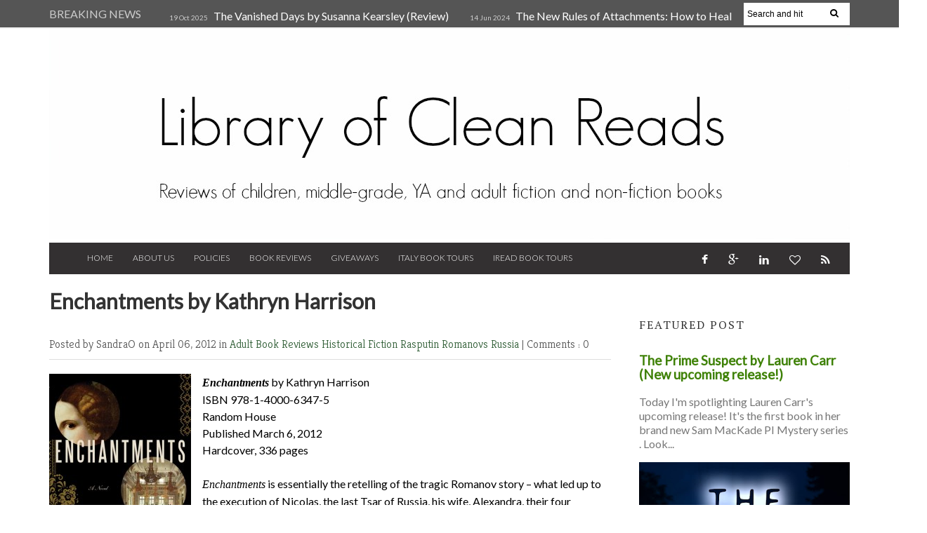

--- FILE ---
content_type: text/javascript; charset=UTF-8
request_url: http://www.libraryofcleanreads.com/feeds/posts/default/-/Adult%20Book%20Reviews?alt=json-in-script&callback=related_results_labels_thumbs&max-results=8
body_size: 43340
content:
// API callback
related_results_labels_thumbs({"version":"1.0","encoding":"UTF-8","feed":{"xmlns":"http://www.w3.org/2005/Atom","xmlns$openSearch":"http://a9.com/-/spec/opensearchrss/1.0/","xmlns$blogger":"http://schemas.google.com/blogger/2008","xmlns$georss":"http://www.georss.org/georss","xmlns$gd":"http://schemas.google.com/g/2005","xmlns$thr":"http://purl.org/syndication/thread/1.0","id":{"$t":"tag:blogger.com,1999:blog-4989928376595084149"},"updated":{"$t":"2026-01-26T03:39:36.688-05:00"},"category":[{"term":"Adult Book Reviews"},{"term":"Giveaways"},{"term":"Mailbox Monday"},{"term":"Its Monday What Are You Reading?"},{"term":"iRead Book Tours"},{"term":"Historical Fiction"},{"term":"Book Spotlight"},{"term":"Non-fiction"},{"term":"Middle Grade Book Reviews"},{"term":"The Sunday Post"},{"term":"Children's Book Review"},{"term":"Historical Romance"},{"term":"Kid Konnection"},{"term":"YA Book Reviews"},{"term":"mystery"},{"term":"Young Adult Book Reviews"},{"term":"Author Interview"},{"term":"Books in a Series"},{"term":"Contemporary Fiction"},{"term":"thriller"},{"term":"Memoir"},{"term":"Italy Book Tours"},{"term":"TLC Book Tours"},{"term":"Audio books"},{"term":"Time Travel"},{"term":"self-help"},{"term":"Fantasy Fiction"},{"term":"suspense"},{"term":"Lauren Carr"},{"term":"women's fiction"},{"term":"Christian Historical Fiction"},{"term":"The Sunday Salon"},{"term":"Sunday Post"},{"term":"Action Adventure"},{"term":"Romance"},{"term":"clean romances"},{"term":"Adult audio books"},{"term":"Italy"},{"term":"WWII"},{"term":"Dystopian"},{"term":"Historical Mystery"},{"term":"Guest Post"},{"term":"sci-fi"},{"term":"Inspiration"},{"term":"Children's Book Reviews"},{"term":"Scholastic Books"},{"term":"Top Ten Tuesday"},{"term":"Medieval"},{"term":"Books set in Italy"},{"term":"Murder Mystery"},{"term":"cozy mystery"},{"term":"2012 Challenges"},{"term":"Contemporary Romance"},{"term":"India"},{"term":"YA books"},{"term":"England"},{"term":"Jane Austen"},{"term":"My Reading Plans"},{"term":"Parenting"},{"term":"Science Fiction"},{"term":"Bethany House"},{"term":"Young Adult Fiction"},{"term":"literary fiction"},{"term":"Adult Non-fiction"},{"term":"Fiction"},{"term":"Pajama Press"},{"term":"Regency"},{"term":"Sourcebooks"},{"term":"2011 Challenges"},{"term":"Ireland"},{"term":"Litfuse"},{"term":"Michelle Cox"},{"term":"The 39 Clues Book Series"},{"term":"YA Fiction"},{"term":"audiobook review"},{"term":"trilogy"},{"term":"Books for Writers"},{"term":"Children's fiction"},{"term":"Cookbooks"},{"term":"Crime Fiction"},{"term":"Educational"},{"term":"Western Romance"},{"term":"business"},{"term":"Adriana Trigiani"},{"term":"Health"},{"term":"Linda Weaver Clarke"},{"term":"Mac Faraday Mystery"},{"term":"Paris"},{"term":"Poetry"},{"term":"mental illness"},{"term":"19th century"},{"term":"Best reads"},{"term":"Bullying"},{"term":"Canadian author"},{"term":"Christian Non-fiction"},{"term":"Christian author"},{"term":"Southern authors"},{"term":"Susanna Kearsley"},{"term":"fairy tales"},{"term":"Art history"},{"term":"Barbara Casey"},{"term":"Elizabeth Chadwick"},{"term":"Gabriel Valjan"},{"term":"Laura Morelli"},{"term":"Proper Romance series"},{"term":"Pump Up Your Book Virtual Tours"},{"term":"Romantic Comedy"},{"term":"Rome"},{"term":"Sci-fi and Fantasy"},{"term":"Sharon Burch Toner"},{"term":"Writing"},{"term":"YA audio books"},{"term":"psychology"},{"term":"2012 Time Travel Reading Challenge"},{"term":"Biography"},{"term":"Challenges"},{"term":"First book of the year"},{"term":"Graphic novels"},{"term":"Holocaust"},{"term":"Mimi Matthews"},{"term":"New York"},{"term":"Shadow Mountain"},{"term":"Short Stories"},{"term":"WWI"},{"term":"Wellness Feature"},{"term":"YA Historical Fiction"},{"term":"cancer"},{"term":"coming-of-age"},{"term":"family dynamics"},{"term":"free ebooks"},{"term":"immigrant stories"},{"term":"parenting books"},{"term":"reading queue"},{"term":"science"},{"term":"2012 I Love Italy Reading Challenge"},{"term":"Annette K. Larsen"},{"term":"Audiobook"},{"term":"British Literature"},{"term":"Children Book Review"},{"term":"Christian  Fiction"},{"term":"Christian fiction"},{"term":"Christine Trent"},{"term":"Comedy"},{"term":"DNF"},{"term":"Dinosaurs"},{"term":"Dystopian world"},{"term":"Florence"},{"term":"Laura Fabiani"},{"term":"Marquette Trilogy"},{"term":"Middle Grade Book Review"},{"term":"Middle Grade Books"},{"term":"Multicultural Children's Book Day"},{"term":"Raincoast Books"},{"term":"Renaissance Italy"},{"term":"Science and Technology"},{"term":"Second Story Press"},{"term":"Slavery"},{"term":"Thorny Rose Mystery"},{"term":"World's Best Story"},{"term":"adult fiction"},{"term":"military sci-fi"},{"term":"neuroscience"},{"term":"romantic mystery"},{"term":"16th century"},{"term":"Africa"},{"term":"Artie Bennett"},{"term":"Australia"},{"term":"BEA"},{"term":"Books Bought Meme"},{"term":"Boyd Taylor"},{"term":"Carole P. Roman"},{"term":"Classic Books"},{"term":"E.J. Simon"},{"term":"France Book Tours"},{"term":"Holistic health"},{"term":"Humor"},{"term":"Iain Reading"},{"term":"Joe Giordano"},{"term":"Lance Erlick"},{"term":"Laura Johnston"},{"term":"Lovers in Crime Series"},{"term":"Maggie McGill mystery"},{"term":"Melissa Muldoon"},{"term":"Next Century Publishing"},{"term":"Owlkids"},{"term":"Pamela Ford"},{"term":"Peter Riva"},{"term":"Racial Segregation"},{"term":"Techno-Thriller"},{"term":"Tudor history"},{"term":"Tyler R. Tichelaar"},{"term":"beauty tips"},{"term":"cats"},{"term":"family drama"},{"term":"history"},{"term":"kidlit"},{"term":"mermaids"},{"term":"music"},{"term":"resource books"},{"term":"travel guide"},{"term":"12th century"},{"term":"2012 Short Story Reading Challenge"},{"term":"2017 Audiobook Challenge"},{"term":"AJ Eversley"},{"term":"Adventure"},{"term":"Alysson Foti Bourque"},{"term":"Announcement"},{"term":"Audiobook Week"},{"term":"Autobiography"},{"term":"Biographical Fiction"},{"term":"Bloggiesta"},{"term":"Book Expo America"},{"term":"BookGrabbr"},{"term":"Christina George"},{"term":"Civil War"},{"term":"D.M. Annechino"},{"term":"Daughter of Mine"},{"term":"Debra Schoenberger"},{"term":"Dreaming of Books Giveaway Hop"},{"term":"E Journey"},{"term":"Elizabeth McKenna"},{"term":"Erica Vetsch"},{"term":"French Revolution"},{"term":"Frieda Wishinsky"},{"term":"Friendship"},{"term":"Fun books"},{"term":"Gordon Korman"},{"term":"Gothic Romance"},{"term":"Gregory Landsman"},{"term":"Hawk MacKinney"},{"term":"Historical Non-Fiction"},{"term":"Hockey"},{"term":"Hy Conrad"},{"term":"I Love Italy Reading Challenge"},{"term":"Jude Watson"},{"term":"Juvenile non fiction"},{"term":"Kari Bovee"},{"term":"Kat Flannery"},{"term":"Kristy Cambron"},{"term":"Lisa Lynn"},{"term":"Lisa T. Bergren"},{"term":"Marion Chesney"},{"term":"Mental health"},{"term":"Monica Kulling"},{"term":"NonficNov"},{"term":"Nonfiction November"},{"term":"Readathon"},{"term":"Regina Shen series"},{"term":"Romantic suspense"},{"term":"Ronald. L. Ruiz"},{"term":"Russian history"},{"term":"Sarah M. Eden"},{"term":"Sherlock Holmes"},{"term":"Steampunk"},{"term":"Steven Manchester"},{"term":"Survival stories"},{"term":"The Great Depression"},{"term":"Titanic"},{"term":"Venice"},{"term":"WWII Reading Challenge"},{"term":"art"},{"term":"chick-lit"},{"term":"death"},{"term":"entrepreneur"},{"term":"espionage"},{"term":"exercise"},{"term":"family ties"},{"term":"fantasy"},{"term":"grieving"},{"term":"lose weight"},{"term":"neuroplasticity"},{"term":"photography"},{"term":"positive thinking"},{"term":"relationships"},{"term":"schizophrenia"},{"term":"women sleuths"},{"term":"18th century"},{"term":"2017 Reading Challenges"},{"term":"Alzheimer's"},{"term":"Anne Cleeland"},{"term":"Anxiety"},{"term":"Aspen Bassett"},{"term":"Aurora Whittet"},{"term":"Awards"},{"term":"Beatriz Williams"},{"term":"Beth O'Leary"},{"term":"Bette Lee Crosby"},{"term":"Book Club Read"},{"term":"Brent LeVasseur"},{"term":"C.W. Gortner"},{"term":"CSN Stores"},{"term":"California"},{"term":"Charles Veley"},{"term":"Child psychology"},{"term":"Chris Ledbetter"},{"term":"Chris Matheson Cold Case Mystery"},{"term":"Christian  Romance"},{"term":"Christian Romance"},{"term":"Christian sci-fi"},{"term":"Chuck Waldron"},{"term":"Colleen M. Story"},{"term":"Collins Hemingway"},{"term":"Cooking"},{"term":"D.D. Marx"},{"term":"Dean Griffiths"},{"term":"Diverse Books"},{"term":"Environmental protection"},{"term":"Erica Bauermeister"},{"term":"Favorite books"},{"term":"Food"},{"term":"France"},{"term":"Frank Delaney"},{"term":"French Resistance"},{"term":"Georges Benay"},{"term":"Ginny Fite"},{"term":"Giveaway"},{"term":"Grand Tour series"},{"term":"Helene Boudreau"},{"term":"Influence Publishing"},{"term":"Iris Marie Mack"},{"term":"It's Monday What Are You Reading"},{"term":"Italian-American authors"},{"term":"Its Monday What Are You Reading"},{"term":"Josi S. Kilpack"},{"term":"Julie Klassen"},{"term":"Karen White"},{"term":"Kimberely Griffiths Little"},{"term":"Laura Beers"},{"term":"Lee Stephen"},{"term":"Lisa Slabach"},{"term":"Listen Up!"},{"term":"Lucy Appadoo"},{"term":"Margaret Merry"},{"term":"Marilyn R. Wilson"},{"term":"Mark JG Fahey"},{"term":"Martha Reynolds"},{"term":"MaryAnn Diorio"},{"term":"Matt Dallmann"},{"term":"Montreal Book Bloggers"},{"term":"Nancy Bilyeau"},{"term":"Nancy Schoellkopf"},{"term":"Nazi Germany"},{"term":"Nazi art theft"},{"term":"NetGalley"},{"term":"Nigel Tetley"},{"term":"PTSD"},{"term":"Patrick Carman"},{"term":"Paul M. Schofield"},{"term":"Penny C. Sansevieri"},{"term":"Peter Lerangis"},{"term":"Post Hypnotic Press"},{"term":"Pride and Prejudice Variation"},{"term":"Pump Up Your Book Blast"},{"term":"Quebec history"},{"term":"R.J. Amezcua"},{"term":"Regency Romance"},{"term":"Roma series"},{"term":"Ronald J. Wichers"},{"term":"Sandi Smith"},{"term":"Sourcebook Jabberwocky"},{"term":"Tamara Leigh"},{"term":"Tamera Alexander"},{"term":"Time Travel Reading Challenge"},{"term":"Traci Borum"},{"term":"Travel Photography"},{"term":"UK authors"},{"term":"Veronica Rossi"},{"term":"Vietnam War"},{"term":"Vikki VanSickle"},{"term":"Weight Loss"},{"term":"World War II"},{"term":"Writer Resources"},{"term":"ballet"},{"term":"ballroom dancing"},{"term":"best friends"},{"term":"cyber thriller"},{"term":"diet"},{"term":"disabilities"},{"term":"dog stories"},{"term":"dogs"},{"term":"family"},{"term":"fitness"},{"term":"good manners"},{"term":"greek mythology"},{"term":"inspirational fiction"},{"term":"mafia"},{"term":"natural beauty products"},{"term":"paranormal"},{"term":"personal growth"},{"term":"pet care"},{"term":"psychological thriller"},{"term":"spy"},{"term":"wellness"},{"term":"wine making"},{"term":"women's issues"},{"term":"1920s"},{"term":"1940s"},{"term":"2010 Green Books Campaign"},{"term":"50 states of America"},{"term":"AIDS"},{"term":"Aaron Safonoff"},{"term":"Adam Rex"},{"term":"Adult Book Tours"},{"term":"Aimee Molloy"},{"term":"Alma Fullerton"},{"term":"Alternative Medicine"},{"term":"Alyson Richman"},{"term":"American Historical Fiction"},{"term":"Amy Thornton"},{"term":"Anjenique Hughes"},{"term":"Ann M. Martin"},{"term":"Ann Patchett"},{"term":"Ann Tatlock"},{"term":"Anna Elliott"},{"term":"Anorexia"},{"term":"Arlem Hawks"},{"term":"Artificial Intelligence"},{"term":"AudioGo"},{"term":"Audiobook Month"},{"term":"Autism"},{"term":"Ballet Dance"},{"term":"Barbara Reid"},{"term":"Best Reads of 2017"},{"term":"Blogtastic Extravaganza"},{"term":"Book Clubs"},{"term":"Book promotion"},{"term":"Brian Deines"},{"term":"Brontes"},{"term":"Bucket List Challenge 2014"},{"term":"Buzz books"},{"term":"C.C. Humphreys"},{"term":"C.S. McDonald"},{"term":"Canadian Flyer Adventures"},{"term":"Canadian literature"},{"term":"Career"},{"term":"Caregiver"},{"term":"Children's Personalized Books"},{"term":"China"},{"term":"Chinese women"},{"term":"Chris Uyi"},{"term":"Christina Baker Kline"},{"term":"Cindy Anstey"},{"term":"Claudia Davila"},{"term":"Colleen Hoover"},{"term":"Connie Lansberg"},{"term":"Connie Ruben"},{"term":"Contemporary Women's fiction"},{"term":"Coping with Illness"},{"term":"Cover reveal"},{"term":"Dance Diaries"},{"term":"Dawn Crandall"},{"term":"Day by Day Beauty"},{"term":"Dear Canada series"},{"term":"Devotional"},{"term":"Dilly Court"},{"term":"Domenica de Rosa"},{"term":"Domnizelles Publications"},{"term":"Doreen M. Cumberford"},{"term":"Dr. Mildred D. Peyton"},{"term":"Edgar Degas"},{"term":"Egypt"},{"term":"Entrepreneurship"},{"term":"Extra Extra Read All About It"},{"term":"FEATURED"},{"term":"Fashion"},{"term":"Flavia Brunetti"},{"term":"Football"},{"term":"French-Canadian"},{"term":"Gabor Maté"},{"term":"Gabriella Contestabile"},{"term":"Gabrielle Zevin"},{"term":"Genealogy"},{"term":"Geneviève Côté"},{"term":"Georgia Bockoven"},{"term":"Gift book"},{"term":"Greece"},{"term":"Heidi Eljarbo"},{"term":"Helaine Becker"},{"term":"Helen Keller"},{"term":"Holocaust survivors"},{"term":"Hugs"},{"term":"Humour"},{"term":"Ilima Todd"},{"term":"Impressionism"},{"term":"Indian-American"},{"term":"International thriller"},{"term":"Iran"},{"term":"Iris Anthony"},{"term":"Jack Caldwell"},{"term":"Jae Ellard"},{"term":"Jaime McDougall"},{"term":"Jan Moran"},{"term":"Jan Risher"},{"term":"Jane Riddell"},{"term":"Jazz Age"},{"term":"Jeff J. Peters"},{"term":"Jenn Flaa"},{"term":"Jennifer Deibel"},{"term":"Jessica R. Bunevacz"},{"term":"Joan Strasbaugh"},{"term":"John A. Heldt"},{"term":"Jojo Moyes"},{"term":"Joyce DiPastena"},{"term":"Kallie George"},{"term":"Kassy Tayler"},{"term":"Kate Morton"},{"term":"Keith Hemstreet"},{"term":"Kelli Stuart"},{"term":"Kenneth Oppel"},{"term":"Kit Pearson"},{"term":"Kitty Hawk"},{"term":"Kurt D. Springs"},{"term":"Larry Verstraete"},{"term":"Lauren Oliver"},{"term":"Laurie Zelinger"},{"term":"Leap Into Books Giveaway Hop"},{"term":"Lee Hudspeth"},{"term":"Legal thriller"},{"term":"Leslie A. Susskind"},{"term":"Leslie Albrecht Huber"},{"term":"Liana-Melissa Allen"},{"term":"Liane Carter"},{"term":"Life of Shouty"},{"term":"Lisa Genova"},{"term":"Lisa Tillinger Johansen"},{"term":"Lois Lowry"},{"term":"London"},{"term":"Loving Healing Press"},{"term":"M.J. Rose"},{"term":"Malcolm Gladwell"},{"term":"Manon Gauthier"},{"term":"Maple Tree Press"},{"term":"Maria Fragapane"},{"term":"Marlene M. Bell"},{"term":"Marquette"},{"term":"Marsha Forchuk Skrypuch"},{"term":"Max Wallack"},{"term":"McBoop"},{"term":"Melanie Dickerson"},{"term":"Memory House Collection"},{"term":"Mental Health Awareness"},{"term":"Michelle Saftich"},{"term":"Mike Leonetti"},{"term":"Milan"},{"term":"Mitchell Zuckoff"},{"term":"Molly Melching"},{"term":"Monika Jephcott Thomas"},{"term":"Montana"},{"term":"Morocco"},{"term":"Motivational books"},{"term":"Multi-cultural"},{"term":"Mysteries"},{"term":"Nancy J Alexander"},{"term":"Nancy Moser"},{"term":"Nancy Pizzo Boucher"},{"term":"Naples"},{"term":"Napoleon Bonaparte"},{"term":"Natalie Jenner"},{"term":"Nature"},{"term":"Neoglyphic Entertainment"},{"term":"Neonseon"},{"term":"Nicola Barber"},{"term":"Niki Danforth"},{"term":"Orca whales"},{"term":"Packhorse Librarians of Kentucky"},{"term":"Patti Wheeler"},{"term":"Play"},{"term":"Political"},{"term":"Premier Virtual Book Tour"},{"term":"Queen Juana of Spain"},{"term":"R. Breuer Stearns"},{"term":"Raina Telgemeier"},{"term":"Rebecca Connolly"},{"term":"Rebecca Stevenson"},{"term":"Reformation"},{"term":"Rick Riordan"},{"term":"Robert Tucker"},{"term":"Robert Wintner"},{"term":"Romanovs"},{"term":"Romeo and Juliet"},{"term":"Russ Colchamiro"},{"term":"Russia"},{"term":"Sally Ann Melia"},{"term":"Salvatore Barbera"},{"term":"Sandra Byrd"},{"term":"Self-published"},{"term":"Shannon Hale"},{"term":"Shannon Popkin"},{"term":"Shelia Payton"},{"term":"Shilpi Somaya Gowda"},{"term":"Shoe making"},{"term":"Sian Ann Bessey"},{"term":"Simple Intentions"},{"term":"Stan Holden"},{"term":"Summer workbook"},{"term":"Susan Spira"},{"term":"Suzanne Collins"},{"term":"Tabitha Lord"},{"term":"Teen Book Reviews"},{"term":"Teresa Neumann"},{"term":"The Beyond Trilogy"},{"term":"The Girl With the Tree Tattoo"},{"term":"The Hunger Games Trilogy"},{"term":"The Publicist"},{"term":"Tourist Guide"},{"term":"Travel"},{"term":"Tyndale House Publishers"},{"term":"Urban Fantasy"},{"term":"Vanessa Alexandre"},{"term":"Victoria Allenby"},{"term":"Victorian England"},{"term":"Wendy Mass"},{"term":"Western Literature"},{"term":"Whales"},{"term":"Wild West"},{"term":"William R. Leibowitz"},{"term":"Women in Business"},{"term":"Write-Publish-Profit Super Stack"},{"term":"Yvonne Harris"},{"term":"aliens"},{"term":"animal humour"},{"term":"arranged marriages"},{"term":"bats"},{"term":"body image"},{"term":"book bloggers"},{"term":"books on sale"},{"term":"chapter books"},{"term":"comic"},{"term":"communication"},{"term":"conspiracy theories"},{"term":"cupcakes"},{"term":"cyber bullying"},{"term":"cyberpunk"},{"term":"dating"},{"term":"deaf culture"},{"term":"depression"},{"term":"diary format"},{"term":"dollmaking"},{"term":"dying"},{"term":"ebook"},{"term":"economics"},{"term":"education"},{"term":"end of year wrap-up"},{"term":"essential oil"},{"term":"expatriate"},{"term":"female genital cutting"},{"term":"financial advice"},{"term":"foster care"},{"term":"genies"},{"term":"gift ideas"},{"term":"gondolas"},{"term":"guitar"},{"term":"happiness"},{"term":"homelessness"},{"term":"horror"},{"term":"how-to books"},{"term":"in60Learning"},{"term":"interview"},{"term":"juvenile fiction"},{"term":"magical realism"},{"term":"math literacy"},{"term":"memories"},{"term":"metabolism"},{"term":"mind and body connection"},{"term":"missionary"},{"term":"money"},{"term":"monsters"},{"term":"nutrition"},{"term":"orphan"},{"term":"personal success"},{"term":"product review"},{"term":"product spotlight"},{"term":"prohibition"},{"term":"racial prejudice"},{"term":"recipe book"},{"term":"refugee"},{"term":"reluctant readers"},{"term":"sales"},{"term":"sharks"},{"term":"space opera"},{"term":"spirituality"},{"term":"stress"},{"term":"suffragette movement"},{"term":"time management"},{"term":"travel memoir"},{"term":"true crime"},{"term":"violin"},{"term":"virtual book tours"},{"term":"14th century England"},{"term":"1500's Germany"},{"term":"17-century England"},{"term":"17th century"},{"term":"1800s medicine"},{"term":"1950s"},{"term":"1980s"},{"term":"19th century America"},{"term":"19th century Scotland"},{"term":"2021 Nonfiction Reader Challenge"},{"term":"9\/11"},{"term":"A.J. Cosmo"},{"term":"AJ Lieberman"},{"term":"Abigail Reynolds"},{"term":"Abigail Wilson"},{"term":"Activity Book"},{"term":"Adam Glendon Sidwell"},{"term":"Adam Kargman"},{"term":"Adam Watkins"},{"term":"Adenoidectomy"},{"term":"Adie Hardy"},{"term":"Adina Grigore"},{"term":"Adrianna Steele-Card"},{"term":"Afghanistan"},{"term":"Age of Faith series"},{"term":"Agenda"},{"term":"Alan Katz"},{"term":"Alan Moore"},{"term":"Alaska"},{"term":"Albania"},{"term":"Alejandro Chamberlain"},{"term":"Alethia Kontis"},{"term":"Alex Johnson"},{"term":"Alexander Luke"},{"term":"Alexandra Franzen"},{"term":"Alexandra Penfold"},{"term":"Alexandra Ross"},{"term":"Alexandre Rouillard"},{"term":"Alexis Marie Chute"},{"term":"Alice Hayes"},{"term":"Alice J. Wisler"},{"term":"Alice in Wonderland"},{"term":"Alicia Padrón"},{"term":"Alison Goodman"},{"term":"Alison McGhee"},{"term":"Alison McQueen"},{"term":"Alison Mckenzie"},{"term":"Alison Pick"},{"term":"Alison Wearing"},{"term":"Alix Delinois"},{"term":"Alla Campanella"},{"term":"Allen Wyler"},{"term":"Allison Flannery"},{"term":"Allison Winn Scotch"},{"term":"Alvita Mack"},{"term":"Alyse DeCavallas"},{"term":"Alzheimer's disease"},{"term":"Alzheimers"},{"term":"Amanda Cass"},{"term":"Amanda Dolan"},{"term":"Amanda Prowse"},{"term":"Amanda Skenandore"},{"term":"Amanda Wen"},{"term":"Amazing Allergist"},{"term":"Amazon"},{"term":"Amelia Moore"},{"term":"American Revolution"},{"term":"American West"},{"term":"Amish"},{"term":"Amita Trasi"},{"term":"Amy Hatvany"},{"term":"Amy Koko"},{"term":"Amy Neftzger"},{"term":"Amy Newman Shapiro"},{"term":"Amy Oestreicher"},{"term":"Amy Thomas"},{"term":"Andrea Bemis"},{"term":"Andrea Yerramilli"},{"term":"Andreas Steinhofel"},{"term":"Andrew D. Gibson"},{"term":"Andrew J. Harvey"},{"term":"Andrew Weaver"},{"term":"Andrew Wyeth"},{"term":"André Leu"},{"term":"Andy Lyberopoulos."},{"term":"Andy Mulligan"},{"term":"Angel Island"},{"term":"Angela Lockwood"},{"term":"Angela Ruth Strong"},{"term":"Angela Shelton"},{"term":"Anita Garibaldi"},{"term":"Ann Lambert"},{"term":"Ann Morris"},{"term":"Ann Weisgarber"},{"term":"Anna Christina"},{"term":"Anna Jarzab"},{"term":"Anna Pignataro"},{"term":"Anne Dublin"},{"term":"Anne Elliott"},{"term":"Anne Morrow Lindbergh"},{"term":"Anne Pfeffer"},{"term":"Anne Sawyer-Aitch"},{"term":"Anne Sullivan"},{"term":"AnneMarie Brear"},{"term":"Annemarie Selinko"},{"term":"Annette Cable"},{"term":"Annette Hubbell"},{"term":"Annie Oakley Mystery series"},{"term":"Antoine F. Gnintedem"},{"term":"Antonio Stradivari"},{"term":"April Holthaus"},{"term":"Aqua Tofana"},{"term":"Arabia"},{"term":"Armchair BEA"},{"term":"Arthur and the Round Table"},{"term":"Arts"},{"term":"Ascendence trilogy"},{"term":"Ashley Farley"},{"term":"Ashley Mackler-Paternostro"},{"term":"Ashley Spires"},{"term":"Assata Shakur"},{"term":"Astronomy"},{"term":"Augusta Scattergood"},{"term":"Authentic Arts series"},{"term":"Author Marketing Services"},{"term":"Author services"},{"term":"Avi Katz"},{"term":"B.A. Shapiro"},{"term":"BEA 2014"},{"term":"Babylon"},{"term":"Bach"},{"term":"Bagram Ibatoulline"},{"term":"Balance"},{"term":"Banned Books Week"},{"term":"Barbara Arrowsmith-Young"},{"term":"Barbara Claypole White"},{"term":"Barbara Conelli"},{"term":"Barbara Hinske"},{"term":"Barbara Krasner"},{"term":"Barbara Linn Probst"},{"term":"Barbara Warren"},{"term":"Barry Bland"},{"term":"Barry Oberholzer"},{"term":"Barthe DeClements"},{"term":"Baycrest"},{"term":"Becca Anderson"},{"term":"Becca Stadlander"},{"term":"Beijing"},{"term":"Belinda Roberts"},{"term":"Ben Sherwood"},{"term":"Bernie DiPasquale"},{"term":"Best Reads 2021"},{"term":"Best Reads of 2016"},{"term":"Best Reads of 2018"},{"term":"Beth Pattillo"},{"term":"Bethany Hagen"},{"term":"Beverly Jensen"},{"term":"Bhagavan Antle"},{"term":"Biblical fiction"},{"term":"Bill Pronzini"},{"term":"Black Angus"},{"term":"Blog Ahead Challenge"},{"term":"Book Blogger Appreciation Week 2012"},{"term":"Book Expo 2017"},{"term":"Book Towns"},{"term":"Book lovers"},{"term":"Book marketing"},{"term":"BookExpo 2017"},{"term":"Books Read in 2009"},{"term":"Books Read in 2010"},{"term":"Books Read in 2011"},{"term":"Books Read in 2012"},{"term":"Books Read in 2013"},{"term":"Books Read in 2014"},{"term":"Books Read in 2015"},{"term":"Books Read in 2016"},{"term":"Books Read in 2017"},{"term":"Books Read in 2019"},{"term":"Books Read in 2020"},{"term":"Books Read in 2021"},{"term":"Books for boys"},{"term":"Books read in 2018"},{"term":"Books set in France"},{"term":"Bookshelf Review"},{"term":"Borneo"},{"term":"Brad Meltzer"},{"term":"Brandon Brazier"},{"term":"Brazil"},{"term":"Brenda Knight"},{"term":"Brendan Mathews"},{"term":"Brian Brett"},{"term":"Brian J. Hunt"},{"term":"Brian Martin"},{"term":"Brian Power"},{"term":"Brian Selznick"},{"term":"Brian VanDongen"},{"term":"British Home Children"},{"term":"British Litterature"},{"term":"British women"},{"term":"Brooke St. James"},{"term":"Bruce Feiler"},{"term":"Bulimia"},{"term":"Busy Bees Publishing"},{"term":"C.J. Lyons"},{"term":"CJ McAllister"},{"term":"Caitlin Bangsund"},{"term":"Calabria"},{"term":"Caleb J. Boyer"},{"term":"Camelot"},{"term":"Cami Checketts"},{"term":"Camille Noe Pagan"},{"term":"Camorra"},{"term":"Cancer survivors"},{"term":"Captain Doug Chamberlain"},{"term":"Captain No Beard series"},{"term":"Car Pintos"},{"term":"Cara C. Putman"},{"term":"Carey Nachenberg"},{"term":"Caribbean"},{"term":"Carl Buccellato"},{"term":"Carl O Helvie"},{"term":"Carnival masks"},{"term":"Carol Rifka Brunt"},{"term":"Carol Weston"},{"term":"Carole Carpenter"},{"term":"Carole Giangrande"},{"term":"Carole Staveley"},{"term":"Caroline Pignat"},{"term":"Caroline Preston"},{"term":"Caroline Stellings"},{"term":"Carolyn Given"},{"term":"Carolyn Miller"},{"term":"Carrie Goldman"},{"term":"Casals"},{"term":"Cassia Cassitas"},{"term":"Cat Gardiner"},{"term":"Cate Beauman"},{"term":"Catherine F. Olen"},{"term":"Catherine Sharpe"},{"term":"Catherine de Medici"},{"term":"Celia Bodkin"},{"term":"Chad Morris"},{"term":"Changes to my blog"},{"term":"Charlene Mosley"},{"term":"Charles Breakfield"},{"term":"Charles Lindbergh"},{"term":"Charlotte Brentwood"},{"term":"Charlotte Raine"},{"term":"Chateau Lafayette"},{"term":"Chef Quentin Villers"},{"term":"Cheri DeGroot"},{"term":"Cherie Esteves"},{"term":"Cheryl DaVeiga"},{"term":"Cheryl Esposito"},{"term":"Cheryl Gillespie"},{"term":"Cheryl L. Ilov"},{"term":"Cheryl's Cookies"},{"term":"Chicago"},{"term":"Children's Audio books"},{"term":"Children's Book Week"},{"term":"Chilton Crosse books"},{"term":"Chris Grabenstein"},{"term":"Chris Turnham"},{"term":"Christi Sperber"},{"term":"Christian living"},{"term":"Christina Olson"},{"term":"Christina Steiner"},{"term":"Christina's World"},{"term":"Christine Evelyn Volker"},{"term":"Christophe Paul"},{"term":"Christopher Meades"},{"term":"Christopher Stratakis"},{"term":"Christy English"},{"term":"Christy Whitman"},{"term":"Chronicles of Narnia"},{"term":"Chuck Barrett"},{"term":"Ciji Ware"},{"term":"Cities"},{"term":"Clara Batton Smith"},{"term":"Clean Sweep ARC Challenge"},{"term":"Clifton \u0026 Michelle Cottom"},{"term":"Codi Shewan"},{"term":"Colleen H. Robley Blake"},{"term":"Colleen Meissner"},{"term":"Connilyn Cossette"},{"term":"Conor Grennan"},{"term":"Cora Harrison"},{"term":"Corine Dehghanpisheh"},{"term":"Corinne Joy Brown"},{"term":"Cornwall"},{"term":"Correna R. Barzey"},{"term":"Corrie Sirota"},{"term":"Counter-culture Revolution"},{"term":"Courtney C. Stevens"},{"term":"Courtney Loquasto"},{"term":"Courtney Maika"},{"term":"Courtroom drama"},{"term":"Cowboys and Indians"},{"term":"Craig Battle"},{"term":"Crime"},{"term":"Cristina Diana Enache"},{"term":"Crusades"},{"term":"Crystal Caudill"},{"term":"Crystal Dawn Mason"},{"term":"Crystal King"},{"term":"Csongor Veres"},{"term":"Cuba"},{"term":"Curtis Honeycutt"},{"term":"Cynthia Fabian"},{"term":"D. Melhoff"},{"term":"D.K. Smith"},{"term":"DJ Van Oss"},{"term":"DK Publishing"},{"term":"Dale Cramer"},{"term":"Dan Poblocki"},{"term":"Dan Santat"},{"term":"Dan Walsh"},{"term":"Dane Cobain"},{"term":"Daniel Anderson"},{"term":"Danielle Thorne"},{"term":"Darin Olien"},{"term":"Dark Ages"},{"term":"Darren Rawlings"},{"term":"Daughters of Caleb Bender"},{"term":"Dave Asprey"},{"term":"Dave Cravens"},{"term":"Dave Gibson"},{"term":"David A. Adler"},{"term":"David Almond"},{"term":"David Ankrah"},{"term":"David Catrow"},{"term":"David Crow"},{"term":"David J. Naiman"},{"term":"David J. Pedersen"},{"term":"David Kovach"},{"term":"David Parkins"},{"term":"David Rocklin"},{"term":"David Ward"},{"term":"David Wogahn"},{"term":"Dawn Yoder"},{"term":"Days of the Week"},{"term":"Deadly Errors"},{"term":"Deborah Lytton"},{"term":"Deborah M. Hathaway"},{"term":"Deborah Serani"},{"term":"Deborah Swift"},{"term":"Deborah Wiles"},{"term":"Debra Brown"},{"term":"Deby Eisenberg"},{"term":"Deeanne Gist"},{"term":"Deirdre Pecchioni Cummings"},{"term":"Del Shannon"},{"term":"Delia Parr"},{"term":"Denise Moncrief"},{"term":"Dewey's 24 Hour Readathon"},{"term":"Diana Giovinazzo"},{"term":"Diana Strinati Baur"},{"term":"Diane Brennan"},{"term":"Diane Daniels Manning"},{"term":"Diane Hammond"},{"term":"Diane Meier."},{"term":"Dickens"},{"term":"Diggers"},{"term":"Dina L. Sleiman"},{"term":"Disneyland"},{"term":"Divorce"},{"term":"Dixie Tenny"},{"term":"Dodinsky"},{"term":"Don Gillmor"},{"term":"Donald R. Grippo"},{"term":"Donna Glass"},{"term":"Donna Leon"},{"term":"Donnie Ray Cuinn Series"},{"term":"Dorien Kelly"},{"term":"Dorothea Benton Frank"},{"term":"Dorothy Osborne"},{"term":"Doug TenNapel"},{"term":"Downton Abbey"},{"term":"Dr Brian King"},{"term":"Dr. Allen Gee"},{"term":"Dr. Carol Teed"},{"term":"Dr. Caroline Leaf"},{"term":"Dr. Ellen Reed"},{"term":"Dr. Jason Selk"},{"term":"Dr. Kevin Leman"},{"term":"Dr. Len Kravitz"},{"term":"Dr. Meghna Thacker"},{"term":"Dr. Paul Roumeliotis"},{"term":"Dr. Ralph E. Jones"},{"term":"Dr. Rick Chromey"},{"term":"Dr. Susan Newman"},{"term":"Drawing"},{"term":"Dutch East Indies"},{"term":"Dwight Johnson"},{"term":"E-book"},{"term":"E.B. Wheeler"},{"term":"E.H. Nolan"},{"term":"Ebony Archer"},{"term":"Eda Kaban"},{"term":"Editorial Saure"},{"term":"Edvard Grieg"},{"term":"Edward Mooney Jr"},{"term":"Edwidge Danticat"},{"term":"Efrat Shoham"},{"term":"Eileen Barret"},{"term":"Eileen Harrison Sanchez"},{"term":"Eileen Kennedy-Moore"},{"term":"Eleanor of Aquitaine"},{"term":"Elena Ferrante"},{"term":"Eli Jay"},{"term":"Elia Gourgouris"},{"term":"Elisabeth Gifford"},{"term":"Elizabeth Cady Stanton"},{"term":"Elizabeth Camden"},{"term":"Elizabeth Chatsworth"},{"term":"Elizabeth Johns"},{"term":"Elizabeth Musser"},{"term":"Elizabeth Rasche"},{"term":"Elle Brookes"},{"term":"Ellen Airgood"},{"term":"Ellen Feldman"},{"term":"Emotional Freedom Technique"},{"term":"Empress of Ireland"},{"term":"Endi Astiko"},{"term":"Energy trading"},{"term":"English gypsies"},{"term":"Environment"},{"term":"Epiphany Schwarz"},{"term":"Eric Afuso"},{"term":"Eric Burkhart"},{"term":"Eric Lindner"},{"term":"Eric Lynn"},{"term":"Eric Pierpoint"},{"term":"Eric Walters"},{"term":"Erin Bomboy"},{"term":"Erin Woods"},{"term":"Ernest Hemingway"},{"term":"Esperança Melo"},{"term":"Essentially Italian"},{"term":"Eugenie Doyle"},{"term":"Eva Grayzel"},{"term":"Eva Ibbotson"},{"term":"Eva Maze"},{"term":"Everstone Chronicles"},{"term":"Evy Journey"},{"term":"Exodus"},{"term":"F. Scott Fitzgerald"},{"term":"Faerie"},{"term":"Family Saga"},{"term":"Favorite children's books"},{"term":"Feed Me Books Friday"},{"term":"Felena Hanson"},{"term":"Femida Handy"},{"term":"Finance"},{"term":"Financial intrigue"},{"term":"Finland"},{"term":"Fiona Place"},{"term":"Forbidden Trilogy"},{"term":"Frances McNamara"},{"term":"Francine Rivers"},{"term":"Frank Mederos"},{"term":"François Thisdale"},{"term":"Fred Shackelford"},{"term":"Free E-books"},{"term":"Fruit"},{"term":"Fulke FitzWarin"},{"term":"G.C. McRae"},{"term":"G.G. Vandagriff"},{"term":"GMB Chomichuk"},{"term":"Gabrielle Meyer"},{"term":"Gail Carson Levine"},{"term":"Gail Mencini"},{"term":"Gail Vida Hamburg"},{"term":"Galveston Island"},{"term":"Gangland Mysteries"},{"term":"Gary Marcus"},{"term":"Gary Small"},{"term":"Gayle Tzemach Lemmon"},{"term":"Gene Edward Veith"},{"term":"Genetic Memory"},{"term":"Genie"},{"term":"Geoffrey Haas"},{"term":"Geography"},{"term":"Georgette Heyer"},{"term":"Gerard Doyle"},{"term":"Gigi Pandian"},{"term":"Gigi Vorgan"},{"term":"Gihon River Press"},{"term":"Gilles Tibo"},{"term":"Ginny McDonald"},{"term":"Girl Talk"},{"term":"Giulia Tofana"},{"term":"GiveawaysMeryl Ain"},{"term":"Glen C. Strathy"},{"term":"Glen Chamberlain"},{"term":"Gnarly"},{"term":"Gonzalo Martínez de Antoñana"},{"term":"Google"},{"term":"Gordon Neufeld"},{"term":"Grace Sandford"},{"term":"Graham Moore"},{"term":"Great Bear Rainforest"},{"term":"Great Britain"},{"term":"Greek Food"},{"term":"Greenland"},{"term":"Greg Banning"},{"term":"Gretchen Rubin"},{"term":"Grief"},{"term":"Grossology"},{"term":"Guglielmo Marconi"},{"term":"Guillermo Piloto"},{"term":"Guinevere"},{"term":"Gulf Coast disasters"},{"term":"Gulf War"},{"term":"Gustavo Florentin"},{"term":"Gutsy Girl Series"},{"term":"Guy Erma and The Son of Empire series"},{"term":"Gwen Cole"},{"term":"Gwyneth Jane Page"},{"term":"H.G. Wells"},{"term":"HIIT exercise"},{"term":"HIV"},{"term":"HOA"},{"term":"Haiku"},{"term":"Haiti earthquake"},{"term":"Haley Kilpatrick"},{"term":"Hallie Ephron"},{"term":"Hana Samek Norton"},{"term":"Harper Lee"},{"term":"Harpercollins"},{"term":"Harry Endrulat"},{"term":"Harry McLaughlin"},{"term":"Harry Potter"},{"term":"Hasidic Jews"},{"term":"Heather Siegel"},{"term":"Helen Hollick"},{"term":"Helen Starbuck"},{"term":"Henrik Ibsen"},{"term":"Henry Cole"},{"term":"Henry Kellerman"},{"term":"Highlands"},{"term":"Highly Sensitive Person"},{"term":"Hippies"},{"term":"Historical Fantasy"},{"term":"Historical Fiction I Am Canada series"},{"term":"Holli Kenley"},{"term":"Holly A. Sharp"},{"term":"Holly Black"},{"term":"Holly Chessman"},{"term":"Hollywood"},{"term":"Homer"},{"term":"Homeschooling"},{"term":"Hookline Books"},{"term":"Hope Diamond"},{"term":"Hospice"},{"term":"Howard Shifke"},{"term":"Hulda Backman-Neeb"},{"term":"Human body"},{"term":"Hélène Boudreau"},{"term":"I See Me!"},{"term":"Ian Skillicorn"},{"term":"Iceland"},{"term":"Idaho"},{"term":"Ignite Your Book"},{"term":"In the Hall of the Mountain King"},{"term":"Indonesia"},{"term":"Infographic"},{"term":"Inglath Cooper"},{"term":"Ingrid Kelada"},{"term":"Ingrid Lee"},{"term":"Inuit"},{"term":"Irene Bofill"},{"term":"Irene Even"},{"term":"Irish immigrants"},{"term":"Isaac Alexis"},{"term":"Isabella de’ Medici"},{"term":"Italian POW"},{"term":"Italian artists"},{"term":"Italian recipes"},{"term":"J'Nell Ciesielski"},{"term":"J. Natalie Winch"},{"term":"J.C. Carleson"},{"term":"J.J. Sherwood"},{"term":"J.K. Kelly"},{"term":"J.L.Morin"},{"term":"JB Morris"},{"term":"JFK"},{"term":"Jack Johnston"},{"term":"Jackie Robinson"},{"term":"Jackie Woodside"},{"term":"Jacobites"},{"term":"Jacopo Torni"},{"term":"Jacqueline Anderson"},{"term":"Jae Rivera"},{"term":"Jamaica"},{"term":"James Anderson"},{"term":"James Eric Richey"},{"term":"James M. Ranson"},{"term":"James Patterson"},{"term":"James Preller"},{"term":"James S. Juliana"},{"term":"James Tully"},{"term":"James V. O'Connor"},{"term":"Jamie Ford"},{"term":"Jan Karon"},{"term":"Jane Christmas"},{"term":"Jane Green"},{"term":"Jane Grey"},{"term":"Jane Harris"},{"term":"Jane Johnson"},{"term":"Jane Urquhart"},{"term":"Jane Vera Cook"},{"term":"Janel Rodriguez Ferrer"},{"term":"Janet Evanovich"},{"term":"Janet K. Shawgo"},{"term":"Janet Morris Grimes"},{"term":"Janet Wilson"},{"term":"Janice Asher"},{"term":"Janice S. Ellis"},{"term":"Japanese internment"},{"term":"Jason Atkinson"},{"term":"Jason Torchinsky"},{"term":"Jay Tucker"},{"term":"Jaya Jones Treasure Hunt Mystery"},{"term":"Jean Davies Okimoto"},{"term":"Jean McConnell"},{"term":"Jean-Baptiste Bernadotte"},{"term":"Jeff Johnson"},{"term":"Jeff Kubiak"},{"term":"Jen Geigle Johnson"},{"term":"Jen Townsend"},{"term":"Jenna Guillaume"},{"term":"Jenna Thatcher"},{"term":"Jenni Ogden"},{"term":"Jennie Shortridge"},{"term":"Jennifer A. Nielsen"},{"term":"Jennifer Carson"},{"term":"Jennifer McVeigh"},{"term":"Jennifer Swanson"},{"term":"Jenny Phelps"},{"term":"Jenny Q"},{"term":"Jenny Williamson"},{"term":"Jerilee Kaye"},{"term":"Jesse Thom"},{"term":"Jessica Murnane"},{"term":"Jessica Tudos"},{"term":"Jessixa Bagley"},{"term":"Jewish orphans"},{"term":"Jews in Greece"},{"term":"Jill Smith Entrekin"},{"term":"Jim Halverson"},{"term":"Jim Weiss"},{"term":"Joann S. Lublin"},{"term":"Joanna Davidson Politano"},{"term":"Jody Hedlund"},{"term":"Jody Kihara"},{"term":"Joel  A. Sutherland"},{"term":"Joelle Herr"},{"term":"John Enright"},{"term":"John Green"},{"term":"John Grisham"},{"term":"John Haremza"},{"term":"John Pollack"},{"term":"John Warwick Montgomery"},{"term":"Jonathan Bailor"},{"term":"Jonathan Clark"},{"term":"Jordan McCollum"},{"term":"Jordan Troutt"},{"term":"Jordan Zelinger"},{"term":"Joseph Gulesserian"},{"term":"Joshua Kraushar"},{"term":"Josiah Hartley"},{"term":"Josie Demuth"},{"term":"Juan Luis Vives"},{"term":"Jude Morgan"},{"term":"Judith Works"},{"term":"Judy Blume"},{"term":"Judy Ho"},{"term":"Julian Jingles"},{"term":"Julianna Neufeld"},{"term":"Julianne Donaldson"},{"term":"Julianne MacLean"},{"term":"Julie Bryson"},{"term":"Julie Christine Johnson"},{"term":"Julie Saeger Nierenberg"},{"term":"Julie Shields"},{"term":"Julie Wright"},{"term":"June A. Converse"},{"term":"June Gillam"},{"term":"June Trop"},{"term":"Justin Currie"},{"term":"Justine Avery"},{"term":"Justine John"},{"term":"Jyotsna Sreenivasan"},{"term":"K. Baskett"},{"term":"K. Mathur"},{"term":"K.J.Watters"},{"term":"K.N. Smith"},{"term":"K.T. Conte"},{"term":"KC Hilton"},{"term":"Kadir Nelson"},{"term":"Kale"},{"term":"Kamery Solomon"},{"term":"Karen Helm"},{"term":"Karen Mitchell"},{"term":"Karen Patkau"},{"term":"Kari-Lynn Winters"},{"term":"Karleen Bradford"},{"term":"Kate Alcott"},{"term":"Kate Furnivall"},{"term":"Kate LeVan"},{"term":"Katharina Von Bora"},{"term":"Katherine Bogle"},{"term":"Katherine Hannigan"},{"term":"Katherine Paterson"},{"term":"Kathleen McDonnell"},{"term":"Kathleen McInerney"},{"term":"Kathryn Cooper"},{"term":"Kathryn Eriksen"},{"term":"Kathryn Kelly"},{"term":"Kathryn Lasky"},{"term":"Kathryn Stockett"},{"term":"Kathy Gruver"},{"term":"Kathy Hepinstall"},{"term":"Katrina Kittle"},{"term":"Katy Munger"},{"term":"Kay Honeyman"},{"term":"Keija Parssinen"},{"term":"Keith Van Sickle"},{"term":"Kelly Barnhill"},{"term":"Kelly Nelson"},{"term":"Kelly Smith"},{"term":"Kemley Whiteside"},{"term":"Ken Dunn"},{"term":"Ken Massey"},{"term":"Kenny J. Anderson"},{"term":"Keris Marsden"},{"term":"Kevin Sands"},{"term":"Kevin W. Bates"},{"term":"Kim Harrington"},{"term":"Kim La Fave"},{"term":"Kim Michele Richardson"},{"term":"Kim Vogel Sawyer"},{"term":"Kimberly B. Jones"},{"term":"Kimberly Delude"},{"term":"Kimberly Duffy"},{"term":"Kimmo Saira"},{"term":"Kindle Fire"},{"term":"Kindle book"},{"term":"Kindle e-books"},{"term":"King Arthur"},{"term":"Konstantinos Apostolopoulos"},{"term":"Kristen Beddard"},{"term":"Kristen Heimerl"},{"term":"Kristin Anderson Cetone"},{"term":"Kristine Gasbarre"},{"term":"Kristopher Dukes"},{"term":"Kyo Maclear"},{"term":"L. Davis Munro"},{"term":"Lakeysha-Marie Green"},{"term":"Lane Smith"},{"term":"Lara Bergen"},{"term":"Laura C. Cannon"},{"term":"Laura Duksta"},{"term":"Laura Frantz"},{"term":"Laura Ingalls Wilder"},{"term":"Laura Lebow"},{"term":"Laura Maciuika"},{"term":"Laurel-Ann Dooley"},{"term":"Lauren Micchelli"},{"term":"Lauren Tarshis"},{"term":"Lauren Willig"},{"term":"Laurie Monopoli"},{"term":"Laurie Wright"},{"term":"Lawrence Johnson Sr."},{"term":"Leah Hager Cohen"},{"term":"Leah Spina"},{"term":"Lebensborn Program"},{"term":"Lecia Crider"},{"term":"Lee Baker"},{"term":"Lee Harvey Oswald"},{"term":"Lee Mandel"},{"term":"Leigh Ann Gerk"},{"term":"Leland Stanford"},{"term":"Len Richman"},{"term":"Leonid Yuzefovich"},{"term":"Lesley Meryn"},{"term":"Leslie Johnstone"},{"term":"Lester Lex"},{"term":"Li Cunxin"},{"term":"Liane Shaw"},{"term":"Liesl Joseph Loeb"},{"term":"Lincoln Peirce"},{"term":"Linda Buckley-Archer"},{"term":"Linda Goodnight"},{"term":"Linda K. Sienkiewicz"},{"term":"Linda Moore"},{"term":"Linda Sue Park"},{"term":"Lindsey Spinks"},{"term":"Lionel Logue"},{"term":"Lisa Loving Dalton"},{"term":"Lisa Maxbauer Price"},{"term":"Lisa Papademetriou"},{"term":"Lisa Scottoline"},{"term":"Lisa Troyer"},{"term":"Lisa Wingate"},{"term":"Lisa Yee"},{"term":"Lise McClendon"},{"term":"Liz Adair"},{"term":"Liz Pichon"},{"term":"Liz Trenow"},{"term":"Lonely Planet"},{"term":"Lonely Planet Kids"},{"term":"Long QT"},{"term":"Lonna Enox"},{"term":"Lord of the Rings"},{"term":"Lorelei King"},{"term":"Lorena A. Hickok"},{"term":"Lorenzo Petruzziello"},{"term":"Lori Nawyn"},{"term":"Lori Radun"},{"term":"Lorrie Forde"},{"term":"Lory. S. Kaufman"},{"term":"Louis Bezich"},{"term":"Louis Thomas"},{"term":"Louise Gornall"},{"term":"Louise Satterfield"},{"term":"Louisiana"},{"term":"Lovable Labels"},{"term":"Lucia Walinchus"},{"term":"Luke Flowers"},{"term":"LynFit"},{"term":"Lynette Eason"},{"term":"Lynne Branard"},{"term":"Lynne Ellison"},{"term":"M.K. Tod"},{"term":"M.K. Todd"},{"term":"MC Beaton"},{"term":"MK McClintock"},{"term":"MS St. Louis"},{"term":"Madeleine Matthews"},{"term":"Madeleine McDonald"},{"term":"Maggie Stiefvater"},{"term":"Magic tricks"},{"term":"Mahelt Marshal"},{"term":"Maine"},{"term":"Major League Baseball"},{"term":"Malala Yousafzai"},{"term":"Malaysia"},{"term":"Mantis Force trilogy"},{"term":"Marathon of Hope"},{"term":"Marc Graham"},{"term":"Marcia Muller"},{"term":"Marcia Wieder"},{"term":"Marfan's Syndrome"},{"term":"Marg Meikle"},{"term":"Margaret Campbell Barnes"},{"term":"Margaret Peterson Haddix"},{"term":"Margaret of Anjou"},{"term":"Margo Sorenson"},{"term":"Maria C. Furlough"},{"term":"Maria Goodin"},{"term":"Maria Loggia"},{"term":"Maria Ritter"},{"term":"Maria Sutton"},{"term":"Marianne Perry"},{"term":"Marine Life"},{"term":"Marissa Meyer"},{"term":"Marissa Moss"},{"term":"Marissa Vicario"},{"term":"Mark S. Lowenthal"},{"term":"Mark Winkler"},{"term":"Markus Zusak"},{"term":"Marsha Nowakowski"},{"term":"Martha Conway"},{"term":"Martha Jefferson Randolph"},{"term":"Martin D. Kelly"},{"term":"Martin Luther"},{"term":"Martine Murray"},{"term":"Mary A. Osborne"},{"term":"Mary Delany"},{"term":"Mary Delorme"},{"term":"Mary Di Michele"},{"term":"Mary Hunt"},{"term":"Mary Jane Cogan"},{"term":"Mary Kay McComas"},{"term":"Mary Manning"},{"term":"Mary Queen of Scots"},{"term":"María José Mosquera Beceiro"},{"term":"Matt Haig"},{"term":"Matt Whitmore"},{"term":"Matthew Cody"},{"term":"Matthew Swanson"},{"term":"Maureen A. Miller"},{"term":"Maxwell Glick"},{"term":"May Nicole Abbey"},{"term":"May Patterson"},{"term":"Maya Nessouli Abboushi"},{"term":"MediaGuests"},{"term":"Meg Leder"},{"term":"Megan Edwards"},{"term":"Megan McCafferty"},{"term":"Meghan Marentette"},{"term":"Melanie Denman"},{"term":"Melissa Iwai"},{"term":"Meredith Jaeger"},{"term":"Meryl Ain"},{"term":"Mesopotamian desert"},{"term":"Mexico"},{"term":"Mia Logan"},{"term":"Mia Voss"},{"term":"Michael B. Judkins"},{"term":"Michael Cyrus Pousti"},{"term":"Michael E. Burge"},{"term":"Michael E. Glasscock III"},{"term":"Michael E. Webber"},{"term":"Michael Puttonen"},{"term":"Michael S. Levy"},{"term":"Michael Saint James"},{"term":"Michael Stutz"},{"term":"Michelangelo"},{"term":"Michele Schneider"},{"term":"Michelle Moore"},{"term":"Michelle Wagner"},{"term":"Michèle Phoenix"},{"term":"Middle East"},{"term":"Middle Grade Book Reviews Time Travel"},{"term":"Mike Alger"},{"term":"Mike Yorkey"},{"term":"Milt Mays"},{"term":"Miranda Esmonde-White"},{"term":"Mona Lisa"},{"term":"Monday blues"},{"term":"Monique Domovitch"},{"term":"Monticello"},{"term":"Montreal"},{"term":"Moody Publishing"},{"term":"Mr. Monk"},{"term":"Murali Rao"},{"term":"Murano Glass"},{"term":"Myra Bennett"},{"term":"Myra Giberovitch"},{"term":"N.J. Donner"},{"term":"N.R. Bates"},{"term":"Nadia Komorova"},{"term":"Nancy Krulik"},{"term":"Nancy Loewen"},{"term":"Nancy McDonald"},{"term":"Naomi Finley"},{"term":"Napa Valley"},{"term":"Natalia Terfa"},{"term":"Natalie Tinti"},{"term":"Natasha Lester"},{"term":"Native Americans"},{"term":"Natural Disasters"},{"term":"Navigating IndieWorld"},{"term":"Neapolitan culture"},{"term":"Nehemiah"},{"term":"New England"},{"term":"New Guinea"},{"term":"New Hope Publishers"},{"term":"New York city"},{"term":"Next Generation Nepal"},{"term":"Nicholas Bush"},{"term":"Nichole Bernier"},{"term":"Nick Jones"},{"term":"Nicole Snitselaar"},{"term":"Nicole Weaver"},{"term":"Nidhi Kaur"},{"term":"Nina Amir"},{"term":"Nina Benneton"},{"term":"Nita Sweeney"},{"term":"Noam Kostucki"},{"term":"Norway"},{"term":"Nuccia Ardagna"},{"term":"Nursing"},{"term":"OCD"},{"term":"Ocean Wildlife"},{"term":"Octavia Butler"},{"term":"Odyssey"},{"term":"Olivia Lara"},{"term":"Olympic Games"},{"term":"One Word for 2017"},{"term":"Opera"},{"term":"Oregon Trail"},{"term":"Ottawa"},{"term":"PJ Mouse"},{"term":"PT McHugh"},{"term":"Pablo Neruda"},{"term":"Pablo Picasso"},{"term":"Pacific North West"},{"term":"Pakistan"},{"term":"Paleo diet"},{"term":"Pam Munoz Ryan"},{"term":"Pamela T. Starr"},{"term":"Paola Bacchia"},{"term":"Park of Monsters"},{"term":"Parkinson's Disease"},{"term":"Partition"},{"term":"Patrick Bowman"},{"term":"Patrick4Life"},{"term":"Patti Sheehy"},{"term":"Paul Byers"},{"term":"Paul Hollis"},{"term":"Paul Schlicke"},{"term":"Paul Smolen"},{"term":"Paul Yee"},{"term":"Paula Quinn"},{"term":"Paulette Bogan"},{"term":"Pauline Kiely"},{"term":"Paulita Kincer"},{"term":"Peace"},{"term":"Peer Gynt"},{"term":"Peggy Eddleman"},{"term":"Penny Appleton"},{"term":"Perry Prete"},{"term":"Persia Woolley"},{"term":"Petrea Burchard"},{"term":"Philippa Jane Keyworth"},{"term":"Pilates"},{"term":"Pink Carnation"},{"term":"Poop"},{"term":"Pride \u0026 Prejudice"},{"term":"Pride and Prejudice"},{"term":"Prisoner of war"},{"term":"Promo Day"},{"term":"Pronuba moth"},{"term":"Publisher spotlight"},{"term":"Publishers Lunch"},{"term":"Puns"},{"term":"Purple Turtle Graded Readers"},{"term":"Queen of Sheba"},{"term":"Queen of Sweden"},{"term":"Queens of England"},{"term":"R.D. Maddux"},{"term":"R.K. Price"},{"term":"R.L. Prendergast"},{"term":"Rachael Anderson"},{"term":"Rachel Fordham"},{"term":"Rachel Kempster"},{"term":"Rachel McMillan"},{"term":"Rachel Rossano"},{"term":"Rachelle Rogers Knight"},{"term":"Racial Differences"},{"term":"Rafflecopter"},{"term":"Randy Haveson"},{"term":"Randye Kaye"},{"term":"Rapunzal"},{"term":"Rasputin"},{"term":"Ray Bradbury"},{"term":"Razor Bill"},{"term":"Reader's Legacy"},{"term":"Reading"},{"term":"Reading Challenges"},{"term":"Reading challenge 2021"},{"term":"Reading for Autism Book Challenge"},{"term":"Reading to your Children"},{"term":"Real Mermaids series"},{"term":"Rebecca Anderson"},{"term":"Rebecca Bender"},{"term":"Rebecca Park Totilo"},{"term":"Rebecca Shafir"},{"term":"Rebel Press"},{"term":"Recluse spiders"},{"term":"Red Mountains"},{"term":"Refugee camps"},{"term":"Regency mystery"},{"term":"Regina Jennings"},{"term":"Regina Timothy"},{"term":"Reina M. Williams"},{"term":"Reincarnation"},{"term":"Remake Trilogy"},{"term":"Renee Collins"},{"term":"Reneé Zettle-Sterling"},{"term":"Resolutions"},{"term":"Rex Stone"},{"term":"Ria Voros"},{"term":"Richard Rudnicki"},{"term":"Richard Templar"},{"term":"Rick Chromey"},{"term":"Rick Yancey"},{"term":"Ricky Vargas"},{"term":"Ringling Brothers"},{"term":"Rita Gerlach"},{"term":"Rob Laidlaw"},{"term":"Robbi Behr"},{"term":"Robert Barclay"},{"term":"Robert Gillespie"},{"term":"Robert Nelson"},{"term":"Robin Hood"},{"term":"Robin Oliveira"},{"term":"Robin Sloan"},{"term":"Robyn Wheeler"},{"term":"Rod A. Walters"},{"term":"Roger Duncan"},{"term":"Roman Empire"},{"term":"Ron Kilgarlin"},{"term":"Rosanna Rae"},{"term":"Rosanne E. Lortz"},{"term":"Rosanne Liesveld"},{"term":"Rosemary McCarney"},{"term":"Rosie Quinn"},{"term":"Rosie Thomas"},{"term":"Roxanne Burkey"},{"term":"Roy Humphreys"},{"term":"Roy T. Humphries"},{"term":"Ruby Roth"},{"term":"Russian authors"},{"term":"Russian literature"},{"term":"Rustam Ibragimbekov"},{"term":"Ruthy Ballard"},{"term":"Ryan Jacobson"},{"term":"S.K. Derban"},{"term":"STEM Books"},{"term":"Sachiko Yoshikawa"},{"term":"Sally Allen"},{"term":"Sally Cabot Gunning"},{"term":"Salt Kisses series"},{"term":"Sam Fisher"},{"term":"Sam Mackade PI Mystery"},{"term":"Sam Rennick"},{"term":"San Francisco"},{"term":"San Fransisco earthquake"},{"term":"Sandra Gulland"},{"term":"Sandra Newman"},{"term":"Sania Shaikh"},{"term":"Sara Jane Jacobs"},{"term":"Sara Petersen"},{"term":"Sarah Bates"},{"term":"Sarah E. Ladd"},{"term":"Sarah Ellis"},{"term":"Sarah H. Elliston"},{"term":"Sarah Mlynowski"},{"term":"Sarah Pekkanen"},{"term":"Sarah Preston"},{"term":"Sarah Woodbury"},{"term":"Saudi Arabia"},{"term":"Saundra Dalton-Smith"},{"term":"Saurav Dutt"},{"term":"Scandinavian"},{"term":"Scotland"},{"term":"Scotland Yard"},{"term":"Scott Campbell"},{"term":"Scott Kauffman"},{"term":"Scott Spotson"},{"term":"Scrapbook novel"},{"term":"Sebastian Barry"},{"term":"Sejal Badani"},{"term":"Senegal"},{"term":"Serena Wolf"},{"term":"Sexual Abuse"},{"term":"Shad Arnold"},{"term":"Shakespeare"},{"term":"Shanghai"},{"term":"Shannon Kirk"},{"term":"Shar Levine"},{"term":"Shari Green"},{"term":"Sharon Biggs Waller"},{"term":"Sharon Dennis Wyeth"},{"term":"Sharon Jennings"},{"term":"Sharon Robinson"},{"term":"Shawn Kilgarlin"},{"term":"Sheila deChantal"},{"term":"Shelf Discovery Challenge"},{"term":"Shelly Frome"},{"term":"Sherry Strong"},{"term":"Sheryl O'Loughlin"},{"term":"ShirleyJ"},{"term":"Shobhan Bantwal"},{"term":"Shopping"},{"term":"Sicily"},{"term":"Sidney Reilly"},{"term":"Sima Goel"},{"term":"Simon \u0026 Schuster"},{"term":"Simon Gandossi"},{"term":"Simon Goodway"},{"term":"Simon Van Booy"},{"term":"Simon Vance"},{"term":"Sitting Bull"},{"term":"Snow"},{"term":"Sofonisba Anguissola"},{"term":"Soma Mandal"},{"term":"Sonya Haskins"},{"term":"Southern fiction"},{"term":"Southern novels"},{"term":"Soviet POW camps"},{"term":"Spain"},{"term":"Spanish Inquisition"},{"term":"Special Education"},{"term":"Spiders"},{"term":"Sri Lanka"},{"term":"St Bartholomew's Hospital"},{"term":"St.Petersburg"},{"term":"Stacey Curtis"},{"term":"Stacy Juba"},{"term":"Stan Kirby"},{"term":"Stef Penney"},{"term":"Stephanie Barron"},{"term":"Stephanie Cowell"},{"term":"Stephanie Dray"},{"term":"Stephanie Innes"},{"term":"Stephanie McLellan"},{"term":"Stephanie Watson"},{"term":"Stephen Maitland-Lewis"},{"term":"Stephen P. Kiernan"},{"term":"Stephen Schochet"},{"term":"Steve Alten"},{"term":"Steven Hancoff"},{"term":"Steven J. Wolhandler"},{"term":"Steven R. Gundry"},{"term":"Storytelling"},{"term":"Stuart Anderson"},{"term":"Sue MacLeod"},{"term":"Sunayna Prasad"},{"term":"Sundaresan"},{"term":"Susan Aihoshi"},{"term":"Susan Crandall"},{"term":"Susan Duerden"},{"term":"Susan Higginbotham"},{"term":"Susan Lanyi"},{"term":"Susan McBride"},{"term":"Susan Newman"},{"term":"Susan Pashman"},{"term":"Susan Rooke"},{"term":"Susan Schoenberger"},{"term":"Susan Shreve"},{"term":"Susanne Bellefeuille"},{"term":"Susanne Tedrick"},{"term":"Suzanne Del Rizzo"},{"term":"Suzanne Rindell"},{"term":"Sweet Romance"},{"term":"Switzerland"},{"term":"Sworn virgins"},{"term":"Sylvia Funston"},{"term":"Sylvia Gunnery"},{"term":"Sylvia Hornback"},{"term":"Syria"},{"term":"Syrian refugees"},{"term":"T.J. Brown"},{"term":"TESL"},{"term":"TLC Tours"},{"term":"Ta'mara Hanscom"},{"term":"Taliban regime"},{"term":"Tamara Duricka Johnson"},{"term":"Tanushree Ghosh"},{"term":"Tanya Duprey Stehlik"},{"term":"Tara Anderson"},{"term":"Tatiana de Rosnay"},{"term":"Tea Cooper"},{"term":"Technology"},{"term":"Teddy Bear"},{"term":"Tennessee Williams"},{"term":"Tero Kallio"},{"term":"Terry Fox"},{"term":"Tessa Afshar"},{"term":"The Baby-Sitters Club Series"},{"term":"The Gagnon Family"},{"term":"The Great Gatsby"},{"term":"The Happiness Project"},{"term":"The Hunger Games"},{"term":"The Italian Chronicles"},{"term":"The Learning Station"},{"term":"The Maze Runner"},{"term":"The Mia Connect"},{"term":"The New York Times"},{"term":"The Salon Doll"},{"term":"The Scarlet Pimpernel"},{"term":"The Scorpio Series"},{"term":"The Sisterhood folios"},{"term":"The Sixties Trilogy"},{"term":"The Spring Book Festival"},{"term":"The Top Must-Reads for Nursing Students"},{"term":"Therese Plummer"},{"term":"Thomas Christopher"},{"term":"Thomas Jefferson"},{"term":"Thomas Maurin"},{"term":"Thomas Nelson"},{"term":"Thomas William Lowrie"},{"term":"Tiffany Caldwell"},{"term":"Tiffany Chow"},{"term":"Tiffany glass"},{"term":"Tiger Eyes"},{"term":"Tim Carthon"},{"term":"Tim Darcy Ellis"},{"term":"Tim Flach"},{"term":"Tim Horton"},{"term":"Tim Rowlands"},{"term":"Tim Tim Tom"},{"term":"Tim Tran"},{"term":"Tim Williams"},{"term":"Time-Travel"},{"term":"Tinky series"},{"term":"Tips for blogging"},{"term":"Tisha Marie Payton"},{"term":"Tj O'Connor"},{"term":"Todd E. Pressman"},{"term":"Toilet Training"},{"term":"Tom McLaughlin"},{"term":"Tom Morkes"},{"term":"Tonsillectomy"},{"term":"Top Ten Tuesdays"},{"term":"Top Tips for New Authors"},{"term":"Tosca Lee"},{"term":"Tostan"},{"term":"Tracey Garvis Graves"},{"term":"Trackers Series"},{"term":"Tracy Chevalier"},{"term":"Tracy Groot"},{"term":"Tracy and Laura Hickman"},{"term":"Travel Guide. Venice"},{"term":"Travis Morgan"},{"term":"Tricia Goyer"},{"term":"Trish Murtha"},{"term":"Tristan Tait"},{"term":"Tristi Pinkston"},{"term":"Trudie L. Hayes"},{"term":"Turkey"},{"term":"Tuscany"},{"term":"Twentieth Century"},{"term":"Tyfany Janee"},{"term":"Una LaMarche"},{"term":"Ursulines"},{"term":"Valerie Ackley"},{"term":"Valerie Wilding"},{"term":"Vegetables"},{"term":"Vel' d'Hiv'"},{"term":"Velvalee Dickinson"},{"term":"Vera Jane Cook"},{"term":"Verona"},{"term":"Vesper Stamper"},{"term":"Vicki Caruana"},{"term":"Vicki Righettini"},{"term":"Vicky Metcalf Award for Literature for Young People"},{"term":"Victor Hugo"},{"term":"Victoria Brewster"},{"term":"Victoria Connelly"},{"term":"Victoria Hanley"},{"term":"Victoria Holt"},{"term":"Victoria Weiss"},{"term":"Villa Mondragone"},{"term":"Vincent B. \"Chip\" LoCoco"},{"term":"Virtual Book Tour"},{"term":"Vitamin C Serum"},{"term":"Volunteerism"},{"term":"W.R. MacKenzie"},{"term":"WW11"},{"term":"Wanda Coven"},{"term":"Washington"},{"term":"Watcher trilogy"},{"term":"Weekly ARC Expo Meme"},{"term":"Wendell Miracle"},{"term":"Wendy Speake"},{"term":"Wendy Wax"},{"term":"Wentworth Cove Series"},{"term":"Westminster Dog Show"},{"term":"Wheelwright"},{"term":"Where The Wild Things Are"},{"term":"Whisk Bliss"},{"term":"Wigu Publishing"},{"term":"Wiliam Marshal"},{"term":"Will Ferguson"},{"term":"Will Liddle"},{"term":"Will Robertson"},{"term":"William Davis"},{"term":"William Irwin"},{"term":"William Marshal"},{"term":"William McKeever"},{"term":"William Michael Davidson"},{"term":"William P. Dunn IV"},{"term":"William Temple"},{"term":"Winnie Mack"},{"term":"World War I"},{"term":"World's Teacher Day"},{"term":"Writer's Trust Award"},{"term":"Writing Competition"},{"term":"Writing Contest"},{"term":"Yann Martel"},{"term":"Yellowstone National Park"},{"term":"Young Adult Book Reviews. Time-Travel"},{"term":"Young Middle Grade Book Reviews"},{"term":"Yvonne Barlow"},{"term":"Yvonne Rousseau"},{"term":"Yvonne Williams Casaus"},{"term":"Zack Zage"},{"term":"Zeiny Sher"},{"term":"Zuzana Svobodova"},{"term":"acting"},{"term":"adoption"},{"term":"agoraphobia"},{"term":"alopecia"},{"term":"alphabet"},{"term":"amazon jungle"},{"term":"ancestry"},{"term":"aneurysm"},{"term":"ants"},{"term":"aristocracy"},{"term":"art dealers"},{"term":"art forging"},{"term":"artists"},{"term":"author event"},{"term":"aviation"},{"term":"bad habits"},{"term":"banned books"},{"term":"bargain books"},{"term":"bath and body products"},{"term":"behavior management"},{"term":"belches"},{"term":"bibliophiles"},{"term":"black history"},{"term":"black women"},{"term":"blindness"},{"term":"blog tours"},{"term":"blue-skinned people of Kentucky"},{"term":"book news"},{"term":"bossy"},{"term":"brain trauma"},{"term":"bridges"},{"term":"bubble bath"},{"term":"budgeting"},{"term":"bunny"},{"term":"burps"},{"term":"career prep"},{"term":"cartoons"},{"term":"casting"},{"term":"celebrity and entertainment obsession"},{"term":"chick lit"},{"term":"child abuse"},{"term":"child caregivers"},{"term":"child environmentalists"},{"term":"child labour"},{"term":"child trafficking"},{"term":"childcare"},{"term":"children at play"},{"term":"chocolate"},{"term":"choose-your-path books"},{"term":"chronic pain"},{"term":"circus"},{"term":"clean contemporary romances"},{"term":"cli-fi"},{"term":"climate"},{"term":"clutter"},{"term":"college life"},{"term":"coloring book"},{"term":"confidential informant"},{"term":"conservation"},{"term":"contest for writers"},{"term":"correctional medicine"},{"term":"creativity"},{"term":"cryogenics"},{"term":"culture"},{"term":"cyberspace"},{"term":"cyclops"},{"term":"dachshund"},{"term":"dementia"},{"term":"diamond mines"},{"term":"diamonds"},{"term":"difficult people"},{"term":"dragons"},{"term":"drug addiction"},{"term":"dysthymia"},{"term":"e-mail fraud"},{"term":"eating disorders"},{"term":"emotional abuse"},{"term":"empowr"},{"term":"end of life"},{"term":"endangered species"},{"term":"espionage suspense"},{"term":"essays"},{"term":"ethics"},{"term":"euthanasia"},{"term":"explorers"},{"term":"fable"},{"term":"farm life"},{"term":"farts"},{"term":"fictionalized biography"},{"term":"fire trucks"},{"term":"floating theatre"},{"term":"forgiveness"},{"term":"fossils"},{"term":"frankincense"},{"term":"freedom fighters"},{"term":"genocide"},{"term":"getting lost"},{"term":"gladiators"},{"term":"global warming"},{"term":"goals"},{"term":"grammar"},{"term":"gratitude"},{"term":"gratitude kit"},{"term":"gray wolves"},{"term":"gveaways"},{"term":"gymnastics"},{"term":"gypsies"},{"term":"happy tips"},{"term":"hist"},{"term":"history. Connie Guzzo-McParland"},{"term":"home organization"},{"term":"horses"},{"term":"human behavior"},{"term":"humanitarian work"},{"term":"humorist"},{"term":"hurricane"},{"term":"iUniverse"},{"term":"ice cream"},{"term":"immigrant experience"},{"term":"internet"},{"term":"job hunting"},{"term":"journal"},{"term":"journaling"},{"term":"kashmir shawl"},{"term":"kindergarten"},{"term":"lace making"},{"term":"laughter"},{"term":"left neglect"},{"term":"life with cats"},{"term":"lighthouses"},{"term":"limericks"},{"term":"little black dress"},{"term":"love"},{"term":"love story"},{"term":"marathon"},{"term":"mature love"},{"term":"medical"},{"term":"medical thriler"},{"term":"medical thriller"},{"term":"middle grade school"},{"term":"momnificent"},{"term":"multi-media book"},{"term":"mysticism"},{"term":"narcissism"},{"term":"net generation"},{"term":"network marketing"},{"term":"nostalgia"},{"term":"numbers"},{"term":"obsessive compulsive disorder"},{"term":"one-liners"},{"term":"online book tours"},{"term":"online marketing"},{"term":"online predators"},{"term":"opioid crisis"},{"term":"orangutan"},{"term":"organic farming"},{"term":"organic products"},{"term":"outlier"},{"term":"pain management"},{"term":"pandemic"},{"term":"paper flowers"},{"term":"para-athletes"},{"term":"parallel universe"},{"term":"parental grief"},{"term":"penal colony"},{"term":"perfumery"},{"term":"philosophy"},{"term":"picky eaters"},{"term":"pirates"},{"term":"plant-based eating"},{"term":"police thriller"},{"term":"polio"},{"term":"politics"},{"term":"positive psychology"},{"term":"post-apocalyptic"},{"term":"psychic"},{"term":"psychoneuroimmunology"},{"term":"public speaking"},{"term":"publicist"},{"term":"railroad"},{"term":"rape"},{"term":"rare books"},{"term":"read-along"},{"term":"readers book journal"},{"term":"reality fiction"},{"term":"recycling"},{"term":"reef preservation"},{"term":"reference"},{"term":"religion"},{"term":"restaurant"},{"term":"restoration of Jerusalem"},{"term":"retirement planning"},{"term":"robber barons"},{"term":"saving wildlife"},{"term":"scavenger hunt"},{"term":"school fears"},{"term":"science experiments"},{"term":"seasons"},{"term":"secret keeping"},{"term":"secret societies"},{"term":"secrets"},{"term":"segregation"},{"term":"self-driving cars"},{"term":"self-publishing"},{"term":"selling books"},{"term":"silk weaving"},{"term":"skin care products"},{"term":"small-town USA"},{"term":"smokejumper"},{"term":"social phobia"},{"term":"social psychology"},{"term":"social skills"},{"term":"social work"},{"term":"soviet history"},{"term":"speech therapist"},{"term":"sports"},{"term":"stars"},{"term":"stock investing"},{"term":"stolen paintings"},{"term":"stress management"},{"term":"studying online"},{"term":"stunt woman"},{"term":"submission guidelines"},{"term":"success"},{"term":"superheros"},{"term":"survival"},{"term":"sweets"},{"term":"tantrums"},{"term":"teacher"},{"term":"teenagers"},{"term":"terrorism"},{"term":"the Joshua tree"},{"term":"theology"},{"term":"thrillers Simon\/Zef Publishing"},{"term":"tigers"},{"term":"time"},{"term":"toddlers"},{"term":"toxic relationships"},{"term":"trauma"},{"term":"traumatic brain injury"},{"term":"trilingual book"},{"term":"tweens"},{"term":"undertaker"},{"term":"vegeterian"},{"term":"vintage memorabilia"},{"term":"water horses"},{"term":"wild cats"},{"term":"wildlife"},{"term":"winter"},{"term":"wireless communication"},{"term":"wish tree"},{"term":"women"},{"term":"work place conflict"}],"title":{"type":"text","$t":"Library of Clean Reads"},"subtitle":{"type":"html","$t":"Reviews of children, middle-grade, YA and adult fiction and non-fiction books"},"link":[{"rel":"http://schemas.google.com/g/2005#feed","type":"application/atom+xml","href":"http:\/\/www.libraryofcleanreads.com\/feeds\/posts\/default"},{"rel":"self","type":"application/atom+xml","href":"http:\/\/www.blogger.com\/feeds\/4989928376595084149\/posts\/default\/-\/Adult+Book+Reviews?alt=json-in-script\u0026max-results=8"},{"rel":"alternate","type":"text/html","href":"http:\/\/www.libraryofcleanreads.com\/search\/label\/Adult%20Book%20Reviews"},{"rel":"hub","href":"http://pubsubhubbub.appspot.com/"},{"rel":"next","type":"application/atom+xml","href":"http:\/\/www.blogger.com\/feeds\/4989928376595084149\/posts\/default\/-\/Adult+Book+Reviews\/-\/Adult+Book+Reviews?alt=json-in-script\u0026start-index=9\u0026max-results=8"}],"author":[{"name":{"$t":"Laura at Library of Clean Reads"},"uri":{"$t":"http:\/\/www.blogger.com\/profile\/15252118683176350398"},"email":{"$t":"noreply@blogger.com"},"gd$image":{"rel":"http://schemas.google.com/g/2005#thumbnail","width":"16","height":"16","src":"https:\/\/img1.blogblog.com\/img\/b16-rounded.gif"}}],"generator":{"version":"7.00","uri":"http://www.blogger.com","$t":"Blogger"},"openSearch$totalResults":{"$t":"667"},"openSearch$startIndex":{"$t":"1"},"openSearch$itemsPerPage":{"$t":"8"},"entry":[{"id":{"$t":"tag:blogger.com,1999:blog-4989928376595084149.post-2466491089546928034"},"published":{"$t":"2025-10-19T20:08:00.000-04:00"},"updated":{"$t":"2025-10-19T20:08:59.738-04:00"},"category":[{"scheme":"http://www.blogger.com/atom/ns#","term":"Adult Book Reviews"},{"scheme":"http://www.blogger.com/atom/ns#","term":"Historical Fiction"},{"scheme":"http://www.blogger.com/atom/ns#","term":"Susanna Kearsley"}],"title":{"type":"text","$t":"The Vanished Days by Susanna Kearsley (Review)"},"content":{"type":"html","$t":"\u003Cdiv class=\"separator\" style=\"clear: both; text-align: center;\"\u003E\u003Ca href=\"https:\/\/blogger.googleusercontent.com\/img\/a\/AVvXsEhqzc-stp4f8I6jwvdPSK0KLQV6wYYHInP7MXeQb5OtAUIZH6jI0ZkCAHnG3Ocw3fQ-VsnQUcqgM1GQ7KWHch-JIzUwE7-r7a7Uo40JUuAFcluPETiRC55OTy4id9dOKdZdDiYe0V6GjksYrDC3Wqe81WEJZvWIfgPx_X6z353Vcf1lpp84owI8h7J-=s900\" style=\"margin-left: 1em; margin-right: 1em;\"\u003E\u003Cimg border=\"0\" data-original-height=\"900\" data-original-width=\"591\" height=\"640\" src=\"https:\/\/blogger.googleusercontent.com\/img\/a\/AVvXsEhqzc-stp4f8I6jwvdPSK0KLQV6wYYHInP7MXeQb5OtAUIZH6jI0ZkCAHnG3Ocw3fQ-VsnQUcqgM1GQ7KWHch-JIzUwE7-r7a7Uo40JUuAFcluPETiRC55OTy4id9dOKdZdDiYe0V6GjksYrDC3Wqe81WEJZvWIfgPx_X6z353Vcf1lpp84owI8h7J-=w420-h640\" width=\"420\" \/\u003E\u003C\/a\u003E\u003C\/div\u003E\u003Cbr \/\u003E\u003Cdiv\u003E\u003Cbr \/\u003E\u003C\/div\u003E\u003Cdiv\u003E\u003Cbr \/\u003E\u003C\/div\u003E\u003Cspan style=\"font-size: large;\"\u003E\u003Cb\u003EBook Details:\u003Cbr \/\u003E\u003C\/b\u003E\u003C\/span\u003E\u003Cbr \/\u003ETitle:\u0026nbsp;The Vanished Days by Susanna Kearsley\u003Cbr \/\u003ECategory: Adult Fiction, 544 pages\u003Cbr \/\u003EGenre: Historical Fiction\u003Cbr \/\u003EPublisher: Simon and Schuster Canada\u003Cbr \/\u003ERelease date: April 26, 2022\u003Cbr \/\u003EContent rating: PG-13 (violence not graphic)\u003Cbr \/\u003E\u003Cbr \/\u003E\u003Cbr \/\u003E\u003Cspan style=\"font-size: large;\"\u003E\u003Cb\u003EBook Description:\u003Cbr \/\u003E\u003C\/b\u003E\u003C\/span\u003E\u003Cdiv\u003E\u003Cbr \/\u003E\u003C\/div\u003E\u003Cb\u003EA suspenseful new novel of love, lies, and loyalty, set against the sweeping backdrop of the early Jacobite rebellions, from New York Times bestselling author Susanna Kearsley.\u003C\/b\u003E\u003Cbr \/\u003E\u003Cbr \/\u003E\u003Ci\u003EThere are many who believe they know what happened, but they do not know the whole of it. The rumours spread, and grow, and take their hold, and so to end them I have been persuaded now to take my pen in hand and tell the story as it should be told...\u003Cbr \/\u003E\u003C\/i\u003E\u003Cbr \/\u003EAutumn, 1707. Old enemies from the Highlands to the Borders are finding common ground as they join to protest the new Union with England, the French are preparing to launch an invasion to carry the young exiled Jacobite king back to Scotland to reclaim his throne, and, in Edinburgh, the streets are filled with discontent and danger.\u003Cbr \/\u003E\u003Cbr \/\u003EWhen a young widow, Lily Aitcheson, comes forward to collect her lost husband’s wages, former soldier Adam Williamson is assigned to investigate her petition and the veracity of her claim. As Lily tells her story, Adam has only days to discover if she’s being honest, or if his own feelings are making him blind to the truth. But sinister figures lurk in the background—is Adam being used as a pawn in an increasingly treacherous game?\u003Cbr \/\u003E\u003Cbr \/\u003ETold in dual timelines, \u003Ci\u003EThe Vanished Days\u003C\/i\u003E is a captivating story of intrigue, adventure, romance—and the bold courage to hope when it seems all hope is lost.\u003Cdiv\u003E\u003Cbr \/\u003E\u003Cdiv\u003E\u003Cbr \/\u003E\u003C\/div\u003E\u003Cdiv style=\"text-align: center;\"\u003E\u003Cspan style=\"font-size: large;\"\u003E\u003Cb\u003EMy Review:\u003C\/b\u003E\u003C\/span\u003E\u003C\/div\u003E\u003Cdiv style=\"text-align: center;\"\u003EReviewed by Laura Fabiani\u003C\/div\u003E\u003Cdiv\u003E\u003Cdiv style=\"text-align: center;\"\u003E\u003Cbr \/\u003E\u003C\/div\u003E\u003Cdiv\u003E\u003Ci\u003EThe Vanished Days\u003C\/i\u003E is the sweeping saga of a woman named Lily Aitcheson and her coming of age during the turbulent time in Scotland's history, the Jacobite rebellions. The story is told by Adam Williamson, a soldier who is assigned to verify if her claim to collect her lost husband’s wages is real or false.\u003C\/div\u003E\u003Cdiv\u003E\u003Cbr \/\u003E\u003C\/div\u003E\u003Cdiv\u003EThe story begins in 1707 and goes back and forth between that time and late 1600 when Lily was a child. For the most part, I found the story compelling but sad. As is Kearsley's trademark, there is lots of history here, sometimes it bogged down the story, but there is also mystery, intrigue, and great storytelling.\u003C\/div\u003E\u003Cdiv\u003E\u003Cbr \/\u003E\u003C\/div\u003E\u003Cdiv\u003EThere is a great twist at the end that I did not see coming, which delighted me and made the whole story worthwhile because it gave the otherwise sad story a happy ending. It's a memorable tale but I did feel that it could have been a little shorter. The comparison of it to \u003Ci\u003EOutlander\u003C\/i\u003E is misleading, as the only similarity is the time in Scottish history.\u003C\/div\u003E\u003Cdiv\u003E\u003Cbr \/\u003E\u003C\/div\u003E\u003Cdiv\u003EI've read many of Kearsley's books and enjoyed them all, including this one, however, it's not my favorite by her. This is the 3rd book in the Slain series, (\u003Ci\u003EThe Winter Sea\u003C\/i\u003E being #1 and \u003Ci\u003EFirebird\u003C\/i\u003E #2) however all three books are standalone with different storylines. \u003Ci\u003EThe Firebird\u003C\/i\u003E was my favorite. If you've read any of Kearsley's other books you may want to look into this one too.\u0026nbsp;\u003C\/div\u003E\u003Cdiv\u003E\u003Cbr \/\u003E\u003C\/div\u003E\u003Ci\u003E\n\nNote: Thanks to the publisher and Netgalley for sending me this book for review. I was not compensated in any other way, nor told how to rate or review this product.\u003C\/i\u003E\u003C\/div\u003E\u003C\/div\u003E\u003Cdiv\u003E\u003Cbr \/\u003E\u003C\/div\u003E"},"link":[{"rel":"replies","type":"application/atom+xml","href":"http:\/\/www.libraryofcleanreads.com\/feeds\/2466491089546928034\/comments\/default","title":"Post Comments"},{"rel":"replies","type":"text/html","href":"http:\/\/www.libraryofcleanreads.com\/2025\/10\/the-vanished-days-by-susanna-kearsley.html#comment-form","title":"0 Comments"},{"rel":"edit","type":"application/atom+xml","href":"http:\/\/www.blogger.com\/feeds\/4989928376595084149\/posts\/default\/2466491089546928034"},{"rel":"self","type":"application/atom+xml","href":"http:\/\/www.blogger.com\/feeds\/4989928376595084149\/posts\/default\/2466491089546928034"},{"rel":"alternate","type":"text/html","href":"http:\/\/www.libraryofcleanreads.com\/2025\/10\/the-vanished-days-by-susanna-kearsley.html","title":"The Vanished Days by Susanna Kearsley (Review)"}],"author":[{"name":{"$t":"Laura at Library of Clean Reads"},"uri":{"$t":"http:\/\/www.blogger.com\/profile\/15252118683176350398"},"email":{"$t":"noreply@blogger.com"},"gd$image":{"rel":"http://schemas.google.com/g/2005#thumbnail","width":"16","height":"16","src":"https:\/\/img1.blogblog.com\/img\/b16-rounded.gif"}}],"media$thumbnail":{"xmlns$media":"http://search.yahoo.com/mrss/","url":"https:\/\/blogger.googleusercontent.com\/img\/a\/AVvXsEhqzc-stp4f8I6jwvdPSK0KLQV6wYYHInP7MXeQb5OtAUIZH6jI0ZkCAHnG3Ocw3fQ-VsnQUcqgM1GQ7KWHch-JIzUwE7-r7a7Uo40JUuAFcluPETiRC55OTy4id9dOKdZdDiYe0V6GjksYrDC3Wqe81WEJZvWIfgPx_X6z353Vcf1lpp84owI8h7J-=s72-w420-h640-c","height":"72","width":"72"},"thr$total":{"$t":"0"}},{"id":{"$t":"tag:blogger.com,1999:blog-4989928376595084149.post-2274204679225350440"},"published":{"$t":"2024-06-14T21:58:00.000-04:00"},"updated":{"$t":"2024-06-14T21:58:57.792-04:00"},"category":[{"scheme":"http://www.blogger.com/atom/ns#","term":"Adult Book Reviews"},{"scheme":"http://www.blogger.com/atom/ns#","term":"Judy Ho"},{"scheme":"http://www.blogger.com/atom/ns#","term":"Mental health"},{"scheme":"http://www.blogger.com/atom/ns#","term":"psychology"},{"scheme":"http://www.blogger.com/atom/ns#","term":"self-help"}],"title":{"type":"text","$t":"The New Rules of Attachments: How to Heal Your Relationships, Reparent Your Inner Child, and Secure Your Life Vision by Dr. Judy Ho"},"content":{"type":"html","$t":"\u003Cdiv\u003E\u003Cspan face=\"\u0026quot;PT serif\u0026quot; !important\" style=\"background-color: white; font-size: large; letter-spacing: 1.1px; line-height: 21px;\"\u003E\u003Cdiv class=\"separator\" style=\"clear: both; text-align: center;\"\u003E\u003Ca href=\"https:\/\/blogger.googleusercontent.com\/img\/b\/R29vZ2xl\/AVvXsEiO20XdKho2SPnJ3oOA6G-5P9IdCrbb_It7He27HsZAPD1n7xfSIR1FbE5IK-ZXupzbdLSsz757ikUFitazHk-LO-81hQOs8OIKp3zeDREg-79tCbbBduwTAiAFM3z0EgLj91vO78NIxOPT9KJP3VmlRAhg-ez70celMEq2QgL0SJgB3GZ4-o6NbUWLU8U\/s2775\/thumbnail_New%20Rules%20of%20Attachment_Cover.png\" style=\"margin-left: 1em; margin-right: 1em;\"\u003E\u003Cimg alt=\"The New Rules of Attachment by Dr. Judy Ho\" border=\"0\" data-original-height=\"2775\" data-original-width=\"1838\" height=\"577\" src=\"https:\/\/blogger.googleusercontent.com\/img\/b\/R29vZ2xl\/AVvXsEiO20XdKho2SPnJ3oOA6G-5P9IdCrbb_It7He27HsZAPD1n7xfSIR1FbE5IK-ZXupzbdLSsz757ikUFitazHk-LO-81hQOs8OIKp3zeDREg-79tCbbBduwTAiAFM3z0EgLj91vO78NIxOPT9KJP3VmlRAhg-ez70celMEq2QgL0SJgB3GZ4-o6NbUWLU8U\/w382-h577\/thumbnail_New%20Rules%20of%20Attachment_Cover.png\" width=\"382\" \/\u003E\u003C\/a\u003E\u003C\/div\u003E\u003Cbr \/\u003E\u003C\/span\u003E\u003C\/div\u003EI love self-improvement books and this one is a winner.\u003Cdiv\u003E\u003Cspan face=\"\u0026quot;PT serif\u0026quot; !important\" style=\"background-color: white; font-size: large; letter-spacing: 1.1px; line-height: 21px;\"\u003E\u003Cb\u003E\u003Cbr \/\u003E\u003C\/b\u003E\u003C\/span\u003E\u003C\/div\u003E\u003Cdiv\u003E\u003Cdiv\u003E\u003Cspan style=\"font-size: large;\"\u003E\u003Cb\u003EBook Details:\u003Cbr \/\u003E\u003C\/b\u003E\u003C\/span\u003E\u003Cbr \/\u003ETitle: The New Rules of Attachments: How to Heal Your Relationships, Reparent Your Inner Child, and Secure Your Life Vision by Dr. Judy Ho\u003Cbr \/\u003ECategory: Adult Non-Fiction, 359 pages\u003Cbr \/\u003EGenre: Mental Health, Self-Development, Self-Help, Relationships, Motivation\u003Cbr \/\u003EPublisher: Hachette\u003Cbr \/\u003ERelease date: March 26, 2024\u003Cbr \/\u003EContent rating: G\u003Cbr \/\u003E\u003Cbr \/\u003E\u003Cspan style=\"font-size: large;\"\u003E\u003Cb\u003EDescription:\u003C\/b\u003E\u003C\/span\u003E\u003C\/div\u003E\u003Cdiv\u003E\u003Cbr \/\u003EDiscover a revolutionary approach to attachment theory that teaches readers how to heal their inner child to change their anxious, avoidant, or disorganized attachment style in relationships, friendships, at work, and home—perfect for readers of \u003Ci\u003EHow to Do the Work, Polysecure\u003C\/i\u003E, and Amir Levine’s \u003Ci\u003EAttached\u003C\/i\u003E. Did you know that attachment style impacts more than romantic relationships? As it turns out, most of us are thinking about Attachment Theory all wrong, and triple board-certified clinical and forensic neuropsychologist Dr. Judy Ho is here to set the record straight.\u003Cbr \/\u003E\u003Cbr \/\u003EGrounded in the science of attachment, Dr. Judy’s game-changing approach shows that our attachment style impacts every aspect of our lives: friendships, career, goal setting, and, critically, our sense of self. Moreover, we can all learn to become securely attached—no matter what attachment style we developed in childhood—meaning that we can reclaim our ability to feel safe, loved, and capable of achieving the life we’ve always wanted.\u003Cbr \/\u003E\u003Cbr \/\u003EThrough Dr. Judy’s innovative program, readers will learn to identify their attachment style, recognize their core needs and wounds, and implement evidence-based practical tools to heal their inner child as they develop the secure attachment we all need to thrive.\u003Cbr \/\u003E\u003Cbr \/\u003EReaders will also benefit from:\u003C\/div\u003E\u003Cdiv\u003E\u003Cul style=\"text-align: left;\"\u003E\u003Cli\u003EA new attachment style quiz to identify your attachment style in all areas of life.\u003C\/li\u003E\u003Cli\u003EA personalized approach that allows you to start making positive change today.\u003C\/li\u003E\u003Cli\u003EMore than two dozen transformative exercises to support your journey to healing.\u003C\/li\u003E\u003C\/ul\u003EWith warmth, authority, and a bias to action, \u003Ci\u003EThe New Rules of Attachment\u003C\/i\u003E is a call to achieving unconditional self-love and a meaningful, joyful life.\u003C\/div\u003E\u003Cdiv\u003E\u003Cbr \/\u003E\u003C\/div\u003E\u003Cdiv\u003E\u003Cbr \/\u003E\u003C\/div\u003E\u003Cdiv style=\"text-align: center;\"\u003E\u003Cspan style=\"font-size: large;\"\u003E\u003Cb\u003EMy Review:\u003C\/b\u003E\u003C\/span\u003E\u003C\/div\u003E\u003Cdiv style=\"text-align: center;\"\u003EReviewed by Laura Fabiani\u003C\/div\u003E\u003Cdiv style=\"text-align: center;\"\u003E\u003Cbr \/\u003E\u003C\/div\u003E\u003Cdiv\u003EAs a Special Care Counsellor, I have always been drawn to learning more about neuropsychology and anything to do with behaviours. When my children were young, I practiced attachment parenting, carrying my babies in a sling, co-sleeping, and doing long-term breastfeeding. But with baby #2 came post-partum depression, and I struggled with everything, feeling like a failure most of the time. It took me years to get back on track. Now my kids are adults, and I'm successful in my career, but when Dr. Judy Ho's new book came out, I knew I wanted to read it, fascinated, as I am, with this topic.\u003C\/div\u003E\u003Cdiv\u003E\u003Cbr \/\u003E\u003C\/div\u003E\u003Cdiv\u003EI was somewhat familiar with the attachment styles in a very general way but I wanted a more in-depth look at them. As I began reading and then filling out the questionnaire, I began to see clearly my attachment style and how it explained a lot of my behaviours! It was truly eye-opening...and surprising. Suddenly, my brain was flooded with childhood memories and I began to better understand myself.\u0026nbsp;\u003C\/div\u003E\u003Cdiv\u003E\u003Cbr \/\u003E\u003C\/div\u003E\u003Cdiv\u003EThe book is divided into chapters that explain the four different attachment styles and how to heal from those that prevent you from being securely attached and thriving in all aspects of your life. I particularly liked chapter 2 on self-concept, and the appendixes that offered self-compassion strategies and tips on how to deal with triggers. As I dived deeper into the information about my style, I realized two things. First is that throughout the years I have worked at making the changes Dr. Ho talks about. No easy feat, but I am in a much better place. Second is that there is still more I can do to make sure I use the right coping strategies, hence the usefulness of this book. The exercises included are insightful but not easy to do at times because they require much self-reflection. However, that is the only way to change for the better. Even if you start with only a few things, this book can really empower you to make the changes that will help you reach your full potential.\u003C\/div\u003E\u003Cdiv\u003E\u003Cbr \/\u003E\u003C\/div\u003E\u003Cdiv\u003E\u003Ci\u003EThe New Rules of Attachment\u003C\/i\u003E is an excellent resource for everyone, yes everyone, because we all have attachment issues that we can eliminate or improve. It's for individuals who want to understand themselves or others better. It's for the parent who wants to raise securely attached children. I also recommend it for professionals who work in social sciences, psychology, and in the health and wellness fields. Thank you Dr. Ho for your insights and guidance in this book that leads to self-exploration and self-transformation.\u003C\/div\u003E\u003Cdiv\u003E\u003Cbr \/\u003E\u003C\/div\u003E\u003Cdiv\u003E\u003Ci\u003EDisclosure: Thanks to the publisher for sending me this book for review. I was not compensated in any other way, nor told how to rate or review this product.\u003C\/i\u003E\u003C\/div\u003E\u003Cdiv\u003E\u003Cbr \/\u003E\u003Cdiv style=\"text-align: center;\"\u003EBUY THE BOOK:\u003C\/div\u003E\u003Cdiv style=\"text-align: center;\"\u003E\u003Ca href=\"https:\/\/www.amazon.com\/New-Rules-Attachment-Relationships-Reparent\/dp\/1538741423\/\" target=\"_blank\"\u003EAMAZON\u003C\/a\u003E\u0026nbsp; ~\u0026nbsp; \u003Ca href=\"https:\/\/www.hachettebookgroup.com\/titles\/dr-judy-ho\/the-new-rules-of-attachment\/9781538741429\/?lens=balance\" target=\"_blank\"\u003EHachette\u003C\/a\u003E\u003C\/div\u003E\u003Cdiv style=\"text-align: center;\"\u003E\u003Ca href=\"https:\/\/drjudyho.com\/books\/the-new-rules-of-attachment\/\" target=\"_blank\"\u003EDr. Judy Ho Website\u003C\/a\u003E\u003C\/div\u003E\u003Cdiv style=\"text-align: center;\"\u003Eadd to\u0026nbsp;\u003Ca href=\"https:\/\/www.goodreads.com\/book\/show\/173404171-the-new-rules-of-attachment\"\u003EGoodreads\u003C\/a\u003E\u003C\/div\u003E\u003C\/div\u003E\u003C\/div\u003E\u003Cdiv style=\"text-align: center;\"\u003E\u003Cbr \/\u003E\u003C\/div\u003E\u003Cdiv style=\"text-align: center;\"\u003EAbout the Author:\u003C\/div\u003E\u003Cdiv\u003E\u003Cbr \/\u003E\u003C\/div\u003E\u003Cdiv class=\"separator\" style=\"clear: both; text-align: center;\"\u003E\u003Ca href=\"https:\/\/blogger.googleusercontent.com\/img\/b\/R29vZ2xl\/AVvXsEj1wc6CRiyrF25E4ynVQzqPuLHxk2bygiNOZVokU8kSn125E7V1tOTuzlpnAbqjy6idmTPmStC1LEio8R7tJXdt6kigTAe4Ry73XeK6H77AH7Jf8pSez7xUOc2Ku-deJIYMERXNHPP7W3T4GNdfcCetW_Ng5laVHXZmFPapdeRoJHWt5awpGAUCHcwYgNM\/s1200\/thumbnail_Dr%20Judy%20Green1.jpg\" style=\"margin-left: 1em; margin-right: 1em;\"\u003E\u003Cimg border=\"0\" data-original-height=\"1200\" data-original-width=\"800\" height=\"320\" src=\"https:\/\/blogger.googleusercontent.com\/img\/b\/R29vZ2xl\/AVvXsEj1wc6CRiyrF25E4ynVQzqPuLHxk2bygiNOZVokU8kSn125E7V1tOTuzlpnAbqjy6idmTPmStC1LEio8R7tJXdt6kigTAe4Ry73XeK6H77AH7Jf8pSez7xUOc2Ku-deJIYMERXNHPP7W3T4GNdfcCetW_Ng5laVHXZmFPapdeRoJHWt5awpGAUCHcwYgNM\/s320\/thumbnail_Dr%20Judy%20Green1.jpg\" width=\"213\" \/\u003E\u003C\/a\u003E\u003C\/div\u003E\u003Cbr \/\u003E\u003Cdiv\u003E\u003Cbr \/\u003E\u003C\/div\u003EDr. Judy Ho, Ph. D., ABPP, ABPdN is a triple board certified and licensed Clinical and Forensic Neuropsychologist, a tenured Associate Professor at Pepperdine University, and author of Stop Self-Sabotage. An avid researcher and a two-time recipient of the National Institute of Mental Health Services Research Award, Dr. Judy maintains a private practice where she specializes in comprehensive neuropsychological assessments and expert witness work. She is often called on by the media as an expert psychologist and is also a sought after public speaker for universities, businesses, and organizations. Dr. Judy received her bachelor's degrees in Psychology and Business Administration from UC Berkeley, and her masters and doctorate from SDSU\/UCSD Joint Doctoral Program in Clinical Psychology. She completed a National Institute of Mental Health sponsored fellowship at UCLA's Semel Institute.\u003Cdiv\u003E\u003Cbr \/\u003E\u003C\/div\u003E\u003Cdiv\u003E\u003Cbr \/\u003E\u003Cdiv\u003E\u003Cbr \/\u003E\u003C\/div\u003E\u003Cdiv style=\"text-align: center;\"\u003E\u003Cspan style=\"font-size: large;\"\u003E\u003Cb\u003EEnter the Giveaway!\u003C\/b\u003E\u003C\/span\u003E\u003C\/div\u003E\u003Cdiv style=\"text-align: center;\"\u003E\u003Cbr \/\u003E\u003C\/div\u003E\u003Cdiv style=\"text-align: center;\"\u003E\u003Cbr \/\u003E\u003C\/div\u003EAuthor-signed copy of \u003Ci\u003EThe New Rules of Attachment: How to Heal Your Relationships, Reparent Your Inner Child, and Secure Your Life Vision\u003C\/i\u003E by Dr. Judy Ho (one winner) (USA and Canada) (ends June 20)\u003C\/div\u003E\u003Cdiv\u003E\u003Cbr \/\u003E\u003C\/div\u003E\u003Cdiv\u003E\u003Cbr \/\u003E\u003Ca class=\"e-widget\" href=\"https:\/\/gleam.io\/CIZwL\/the-new-rules-of-attachment-by-dr-judy-ho-book-review-tour-giveaway\" rel=\"nofollow\"\u003EThe New Rules of Attachment by Dr. Judy Ho Book Review Tour Giveaway\u003C\/a\u003E\n\n\u003Cscript async=\"true\" src=\"https:\/\/widget.gleamjs.io\/e.js\" type=\"text\/javascript\"\u003E\u003C\/script\u003E\u003C\/div\u003E\u003Cdiv\u003E\u003Cbr \/\u003E\u003C\/div\u003E\u003Cdiv\u003E\u003Cbr \/\u003E\u003C\/div\u003E"},"link":[{"rel":"replies","type":"application/atom+xml","href":"http:\/\/www.libraryofcleanreads.com\/feeds\/2274204679225350440\/comments\/default","title":"Post Comments"},{"rel":"replies","type":"text/html","href":"http:\/\/www.libraryofcleanreads.com\/2024\/06\/the-new-rules-of-attachments-how-to.html#comment-form","title":"0 Comments"},{"rel":"edit","type":"application/atom+xml","href":"http:\/\/www.blogger.com\/feeds\/4989928376595084149\/posts\/default\/2274204679225350440"},{"rel":"self","type":"application/atom+xml","href":"http:\/\/www.blogger.com\/feeds\/4989928376595084149\/posts\/default\/2274204679225350440"},{"rel":"alternate","type":"text/html","href":"http:\/\/www.libraryofcleanreads.com\/2024\/06\/the-new-rules-of-attachments-how-to.html","title":"The New Rules of Attachments: How to Heal Your Relationships, Reparent Your Inner Child, and Secure Your Life Vision by Dr. Judy Ho"}],"author":[{"name":{"$t":"Laura at Library of Clean Reads"},"uri":{"$t":"http:\/\/www.blogger.com\/profile\/15252118683176350398"},"email":{"$t":"noreply@blogger.com"},"gd$image":{"rel":"http://schemas.google.com/g/2005#thumbnail","width":"16","height":"16","src":"https:\/\/img1.blogblog.com\/img\/b16-rounded.gif"}}],"media$thumbnail":{"xmlns$media":"http://search.yahoo.com/mrss/","url":"https:\/\/blogger.googleusercontent.com\/img\/b\/R29vZ2xl\/AVvXsEiO20XdKho2SPnJ3oOA6G-5P9IdCrbb_It7He27HsZAPD1n7xfSIR1FbE5IK-ZXupzbdLSsz757ikUFitazHk-LO-81hQOs8OIKp3zeDREg-79tCbbBduwTAiAFM3z0EgLj91vO78NIxOPT9KJP3VmlRAhg-ez70celMEq2QgL0SJgB3GZ4-o6NbUWLU8U\/s72-w382-h577-c\/thumbnail_New%20Rules%20of%20Attachment_Cover.png","height":"72","width":"72"},"thr$total":{"$t":"0"}},{"id":{"$t":"tag:blogger.com,1999:blog-4989928376595084149.post-7758784681021191936"},"published":{"$t":"2023-11-17T21:04:00.000-05:00"},"updated":{"$t":"2023-11-17T21:04:56.664-05:00"},"category":[{"scheme":"http://www.blogger.com/atom/ns#","term":"Adult Book Reviews"},{"scheme":"http://www.blogger.com/atom/ns#","term":"Giveaways"},{"scheme":"http://www.blogger.com/atom/ns#","term":"Lauren Carr"},{"scheme":"http://www.blogger.com/atom/ns#","term":"Murder Mystery"}],"title":{"type":"text","$t":"The Prime Suspect by Lauren Carr (Review)"},"content":{"type":"html","$t":"\u003Cdiv class=\"separator\" style=\"clear: both; text-align: center;\"\u003E\u003Ca href=\"https:\/\/blogger.googleusercontent.com\/img\/b\/R29vZ2xl\/AVvXsEibJY4T9mEzuJp6Kcd3B7n7u6MJ4AJhYKJZUXTkmrlZfZs3NtyQ42kLPXnX1ocLCh_8v4zzkSAyJS6kDeAwdxE2a09qVvBhMi4bDYnsGvlrqxVpofpWMy_JOD_veWOS52sfZ5_epPfUw6LrnIvuZcbvAYxH420dqd5L9_r6chfmmdhhkKw5_vFq3LuMwzw\/s2560\/THE%20PRIME%20SUSPECT%20BOOK%20COVER.jpg\" style=\"margin-left: 1em; margin-right: 1em;\"\u003E\u003Cimg alt=\"The Prime Suspect by Lauren Carr\" border=\"0\" data-original-height=\"2560\" data-original-width=\"1600\" height=\"640\" src=\"https:\/\/blogger.googleusercontent.com\/img\/b\/R29vZ2xl\/AVvXsEibJY4T9mEzuJp6Kcd3B7n7u6MJ4AJhYKJZUXTkmrlZfZs3NtyQ42kLPXnX1ocLCh_8v4zzkSAyJS6kDeAwdxE2a09qVvBhMi4bDYnsGvlrqxVpofpWMy_JOD_veWOS52sfZ5_epPfUw6LrnIvuZcbvAYxH420dqd5L9_r6chfmmdhhkKw5_vFq3LuMwzw\/w400-h640\/THE%20PRIME%20SUSPECT%20BOOK%20COVER.jpg\" width=\"400\" \/\u003E\u003C\/a\u003E\u003C\/div\u003E\u003Cdiv\u003E\u003Cbr \/\u003E\u003C\/div\u003E\u0026nbsp;A brand new series by Lauren Carr! Also, enter the giveaway to win $50 Paypal.\u0026nbsp;\u003Cbr \/\u003E\u003Cbr \/\u003E\u003Cbr \/\u003E\u003Cspan style=\"font-size: large;\"\u003E\u003Cb\u003EBook Details:\u003Cbr \/\u003E\u003C\/b\u003E\u003C\/span\u003E\u003Cbr \/\u003EBook Title:  The Prime Suspect (A Sam MacKade PI Mystery) by Lauren Carr\u003Cbr \/\u003ECategory:  Adult Fiction, 430 pages\u003Cbr \/\u003EGenre:  Mystery\u003Cbr \/\u003EPublisher:  Acorn Book Services\u003Cbr \/\u003ERelease date:   Oct 26, 2023\u003Cbr \/\u003ETour dates: Oct 26, to Nov 30, 2023\u003Cbr \/\u003EContent Rating:  PG-13\u0026nbsp;\u003Cbr \/\u003E\u003Cbr \/\u003E\u003Cspan style=\"font-size: large;\"\u003E\u003Cb\u003EBook Description:\u003C\/b\u003E\u003C\/span\u003E\u003Cdiv\u003E\u003Cbr \/\u003E​Two murders with one common denominator. Both victims betrayed Bryce Greyson. How could she not be the prime suspect?\u003Cbr \/\u003E\u003Cbr \/\u003EFour years after Bryce’s cheating husband is gunned down, her boyfriend-stealing former roommate’s remains are found buried under a statue at her alma mater.\u003Cbr \/\u003E\u003Cbr \/\u003EDeclared the prime suspect by both detectives and the media, Bryce has no choice but to hire someone to clear her name.\u003Cbr \/\u003E\u003Cbr \/\u003EEnter Sam MacKade, private eye.\u003Cbr \/\u003E​\u003Cbr \/\u003ETo solve two murders, the former police K-9 officer and his canine partners must sift through the clues and the lies to reveal the true prime suspect.\u003C\/div\u003E\u003Cdiv\u003E\u003Cbr \/\u003E\u003C\/div\u003E\u003Cdiv\u003E\u003Cbr \/\u003E\u003C\/div\u003E\u003Cdiv\u003E\u003Cbr \/\u003E\u003C\/div\u003E\u003Cdiv style=\"text-align: center;\"\u003E\u003Cspan style=\"font-size: large;\"\u003E\u003Cb\u003EMy Review:\u003C\/b\u003E\u003C\/span\u003E\u003C\/div\u003E\u003Cdiv style=\"text-align: center;\"\u003EReviewed by Laura Fabiani\u003C\/div\u003E\u003Cdiv\u003E\u003Cbr \/\u003E\u003C\/div\u003E\u003Cdiv\u003EI've been reading book series by Lauren Carr for quite a few years, so I was excited by this newly released\u0026nbsp;\u003Ci\u003ESam Mackade PI Mystery\u003C\/i\u003E series. As is her trademark, Lauren Carr delivers a mix of multiple murder mysteries that somehow all nicely tie in by the end of the story. How she does it, I don't know, but it all comes together to bring a satisfying end.\u003C\/div\u003E\u003Cdiv\u003E\u003Cbr \/\u003E\u003C\/div\u003E\u003Cdiv\u003ESam Mackade gets hired by Bryce Greyson, the prime suspect in two murders, one of her husband four years ago and the other of her university roommate sixteen years ago. Along with Sam's canine partners Cleo and Gus, Dutch Shepherds also known as Goody Two-Shoes and The Filthy Beast, both Sam and Bryce work to put together the clues to solve the mysteries. They also begin to form an attraction for each other, although compared to her other novels there is very little romance in this one.\u003C\/div\u003E\u003Cdiv\u003E\u003Cbr \/\u003E\u003C\/div\u003E\u003Cdiv\u003EWell, Cleo and Gus stole the show in this book, hands down! I just loved, loved their internal banter with Sam who knew them so well he could read their minds. They cracked me up. Carr understands animal behavior so well that she does an excellent job of developing these canine characters, so much so that they become beloved characters and not just afterthought pets in the background. Oh, and there's always a rival cat in the mix. Misha plays THAT part exceptionally well!\u003C\/div\u003E\u003Cdiv\u003E\u003Cbr \/\u003E\u003C\/div\u003E\u003Cdiv\u003ERight from the start, the readers quickly get pulled into the mysteries and it took me a while to get warmed up to the characters. I liked Sam. He is an introvert, feels more comfortable with animals than humans, and has trust issues because of a serious betrayal in his past. Bryce...well, I still don't know much about her. She started out displaying what seemed to be a meek character. She's described as \"a geeky sidekick\" but then she puts on her detective hat and seems pretty self-assured. I think her character could have been more developed. For me, she's not memorable enough as a character. When I think of Carr's other characters such as the Geezer Squad (a fantastic bunch), Chris Matheson, or Mac Faraday, I can easily picture these characters.\u0026nbsp;\u003C\/div\u003E\u003Cdiv\u003E\u003Cbr \/\u003E\u003C\/div\u003E\u003Cdiv\u003EIf you're a murder mystery fan, and especially a fan of Lauren Carr's fun dog characters, you'll enjoy this novel.\u003C\/div\u003E\u003Cdiv\u003E\u003Cbr \/\u003E\u003Cbr \/\u003E\u003Ci\u003E\u003Cspan style=\"color: #666666;\"\u003EDisclosure: Although I'm participating in the book tour, I bought my own copy of this book and was not compensated in any way, nor told how to rate or review this product.\u003C\/span\u003E\u003C\/i\u003E\u003Cbr \/\u003E\u003Cbr \/\u003E\u003Cbr \/\u003E\u003Cbr \/\u003E\u003Cdiv style=\"text-align: center;\"\u003E\u003Cb style=\"font-size: x-large;\"\u003EBuy the Book:\u003C\/b\u003E\u003C\/div\u003E\u003Cspan style=\"font-size: large;\"\u003E\u003Cdiv style=\"font-weight: bold; text-align: center;\"\u003E\u003Cb\u003E\u003Ca href=\"https:\/\/amzn.to\/3KNT5aA\" rel=\"nofollow\" target=\"_blank\"\u003EAmazon\u003C\/a\u003E\u003C\/b\u003E\u003C\/div\u003E\u003Cdiv style=\"text-align: center;\"\u003E\u003Cspan style=\"font-weight: 700;\"\u003E\u003Cbr \/\u003E\u003C\/span\u003E\u003C\/div\u003E\u003Cbr \/\u003E\u003Cdiv style=\"text-align: center;\"\u003E\u003Cb\u003EMeet the Author:\u003C\/b\u003E\u003C\/div\u003E\u003C\/span\u003E\u003Cdiv style=\"text-align: center;\"\u003E\u003Cdiv class=\"separator\" style=\"clear: both;\"\u003E\u003Ca href=\"https:\/\/blogger.googleusercontent.com\/img\/b\/R29vZ2xl\/AVvXsEgLRptxjTLIk4JS-P63kVwjokkTDeDwFRK5j5VgdZnorkVtR_LPZMnqNO_3YUa5JBCF02WfO83HpRjKz8vJMCHStgGAixKNPZ6Sfe_CHKA7O97hKj7nmuK-KME7wUSX_oVcX_V11ZqvFmK7S7TpbndHM-hSejtpKPIbOre3oqgOorUXAY35OM9PG0pIMcA\/s917\/Lauren%20\u0026amp;%20Muse%20Profile.jpg\" style=\"margin-left: 1em; margin-right: 1em;\"\u003E\u003Cimg alt=\"Lauren Carr\" border=\"0\" data-original-height=\"917\" data-original-width=\"819\" height=\"320\" src=\"https:\/\/blogger.googleusercontent.com\/img\/b\/R29vZ2xl\/AVvXsEgLRptxjTLIk4JS-P63kVwjokkTDeDwFRK5j5VgdZnorkVtR_LPZMnqNO_3YUa5JBCF02WfO83HpRjKz8vJMCHStgGAixKNPZ6Sfe_CHKA7O97hKj7nmuK-KME7wUSX_oVcX_V11ZqvFmK7S7TpbndHM-hSejtpKPIbOre3oqgOorUXAY35OM9PG0pIMcA\/w286-h320\/Lauren%20\u0026amp;%20Muse%20Profile.jpg\" width=\"286\" \/\u003E\u003C\/a\u003E\u003C\/div\u003E\u003Cspan style=\"font-size: large;\"\u003E\u003Cbr \/\u003E\u003Cspan style=\"font-weight: bold;\"\u003E\u003Cbr \/\u003E\u003C\/span\u003E\u003C\/span\u003E\u003C\/div\u003E\u003Cdiv\u003ESelling over half a million books worldwide, Lauren Carr is the international best-selling author of the Mac Faraday, Lovers in Crime, Thorny Rose, Chris Matheson Cold Case Mysteries, and Nikki Bryant Cozy Mysteries—thirty titles across five fast-paced mystery series filled with twists and turns!\u003C\/div\u003E\u003C\/div\u003E\u003Cdiv\u003E\u003Cbr \/\u003EBook reviewers and readers alike rave about how Lauren Carr seamlessly crosses genres to include mystery, suspense, crime fiction, police procedurals, romance, and humor.\u003Cbr \/\u003E\u003Cbr \/\u003EThe owner of Acorn Book Services and iRead Book Tours, Lauren is also a publishing manager, consultant, and virtual book tour coordinator for independent authors.\u003Cbr \/\u003E\u003Cbr \/\u003ELauren is a popular speaker who has made appearances at schools, youth groups, and author panels at conventions.\u003Cbr \/\u003E\u003Cbr \/\u003EShe lives with her husband, and two spoiled rotten German shepherds on a mountain in Harpers Ferry, WV.\u003Cbr \/\u003E\u003Cbr \/\u003E\u003Cdiv style=\"text-align: center;\"\u003E\u003Cb style=\"font-size: x-large;\"\u003EConnect with the author:\u0026nbsp;\u003C\/b\u003E\u003C\/div\u003E\u003C\/div\u003E\u003Cdiv\u003E\u003Cdiv style=\"text-align: center;\"\u003E\u003Cb style=\"font-size: x-large;\"\u003E\u003Ca href=\"http:\/\/mysterylady.net\/\" target=\"_blank\"\u003Ewebsite\u003C\/a\u003E\u0026nbsp;~\u0026nbsp;\u003Ca href=\"https:\/\/amzn.to\/3KS5zxV\" rel=\"nofollow\" target=\"_blank\"\u003Eamazon\u0026nbsp;\u003C\/a\u003E~\u0026nbsp;\u003Ca href=\"https:\/\/www.facebook.com\/TheMysteryLadie\" target=\"_blank\"\u003Efacebook\u003C\/a\u003E\u0026nbsp;\u0026nbsp;\u003C\/b\u003E\u003C\/div\u003E\u003Cdiv style=\"text-align: center;\"\u003E\u003Cb style=\"font-size: x-large;\"\u003E\u003Ca href=\"https:\/\/www.instagram.com\/themysteryladie\/\" target=\"_blank\"\u003Einstagram\u003C\/a\u003E\u0026nbsp;~\u0026nbsp;\u003Ca href=\"https:\/\/twitter.com\/TheMysteryLadie\" target=\"_blank\"\u003Etwitter\u003C\/a\u003E\u003C\/b\u003E\u003Cb style=\"font-size: x-large;\"\u003E~\u0026nbsp;\u003Ca href=\"https:\/\/www.pinterest.com\/TheMysteryLadie\/\" target=\"_blank\"\u003Epinterest\u003C\/a\u003E\u003C\/b\u003E\u003C\/div\u003E\u003C\/div\u003E\u003Cdiv style=\"text-align: center;\"\u003E\u003Cbr \/\u003E\u003C\/div\u003E\u003Cdiv style=\"text-align: center;\"\u003E\u003Cbr \/\u003E\u003C\/div\u003E\u003Cdiv style=\"text-align: center;\"\u003E\u003Cbr \/\u003E\u003C\/div\u003E\u003Cdiv style=\"text-align: center;\"\u003E\u003Cspan style=\"font-size: large;\"\u003E\u003Cb\u003EEnter the Giveaway!\u003C\/b\u003E\u003C\/span\u003E\u003C\/div\u003E\u003Cdiv style=\"text-align: center;\"\u003EEnds Dec 7, 2023\u003C\/div\u003E\u003Cdiv style=\"text-align: center;\"\u003E\u003Cbr \/\u003E\u003C\/div\u003E\u003Cdiv style=\"text-align: center;\"\u003E\u003Cbr \/\u003E\u003C\/div\u003E\u003Cscript async=\"true\" src=\"https:\/\/widget.gleamjs.io\/e.js\" type=\"text\/javascript\"\u003E\u003C\/script\u003E\u003Cbr \/\u003E\u003Cdiv style=\"text-align: center;\"\u003E\u003Ca href=\"https:\/\/gleam.io\/3axPC\/the-prime-suspect-by-lauren-carr-book-review-tour-giveaway\" target=\"_blank\"\u003ETHE PRIME SUSPECT by Lauren Carr Book Review Tour Giveaway\u003C\/a\u003E\u003C\/div\u003E\u003Cdiv\u003E\u003Cspan style=\"color: #0000ee;\"\u003E\u003Cu\u003E\u003Cbr \/\u003E\u003C\/u\u003E\u003C\/span\u003E\u003C\/div\u003E\u003Cdiv\u003E\u003Cspan style=\"color: #0000ee;\"\u003E\u003Cu\u003E\u003Cbr \/\u003E\u003C\/u\u003E\u003C\/span\u003E\u003C\/div\u003E\u003Cdiv\u003E\u003Cspan style=\"color: #0000ee;\"\u003E\u003Cu\u003E\u003Cbr \/\u003E\u003C\/u\u003E\u003C\/span\u003E\u003Cbr \/\u003E\u003Cscript async=\"true\" src=\"https:\/\/widget.gleamjs.io\/e.js\" type=\"text\/javascript\"\u003E\u003C\/script\u003E\u003C\/div\u003E"},"link":[{"rel":"replies","type":"application/atom+xml","href":"http:\/\/www.libraryofcleanreads.com\/feeds\/7758784681021191936\/comments\/default","title":"Post Comments"},{"rel":"replies","type":"text/html","href":"http:\/\/www.libraryofcleanreads.com\/2023\/11\/the-prime-suspect-by-lauren-carr-review.html#comment-form","title":"4 Comments"},{"rel":"edit","type":"application/atom+xml","href":"http:\/\/www.blogger.com\/feeds\/4989928376595084149\/posts\/default\/7758784681021191936"},{"rel":"self","type":"application/atom+xml","href":"http:\/\/www.blogger.com\/feeds\/4989928376595084149\/posts\/default\/7758784681021191936"},{"rel":"alternate","type":"text/html","href":"http:\/\/www.libraryofcleanreads.com\/2023\/11\/the-prime-suspect-by-lauren-carr-review.html","title":"The Prime Suspect by Lauren Carr (Review)"}],"author":[{"name":{"$t":"Laura at Library of Clean Reads"},"uri":{"$t":"http:\/\/www.blogger.com\/profile\/15252118683176350398"},"email":{"$t":"noreply@blogger.com"},"gd$image":{"rel":"http://schemas.google.com/g/2005#thumbnail","width":"16","height":"16","src":"https:\/\/img1.blogblog.com\/img\/b16-rounded.gif"}}],"media$thumbnail":{"xmlns$media":"http://search.yahoo.com/mrss/","url":"https:\/\/blogger.googleusercontent.com\/img\/b\/R29vZ2xl\/AVvXsEibJY4T9mEzuJp6Kcd3B7n7u6MJ4AJhYKJZUXTkmrlZfZs3NtyQ42kLPXnX1ocLCh_8v4zzkSAyJS6kDeAwdxE2a09qVvBhMi4bDYnsGvlrqxVpofpWMy_JOD_veWOS52sfZ5_epPfUw6LrnIvuZcbvAYxH420dqd5L9_r6chfmmdhhkKw5_vFq3LuMwzw\/s72-w400-h640-c\/THE%20PRIME%20SUSPECT%20BOOK%20COVER.jpg","height":"72","width":"72"},"thr$total":{"$t":"4"}},{"id":{"$t":"tag:blogger.com,1999:blog-4989928376595084149.post-6635688271528613167"},"published":{"$t":"2023-09-30T20:04:00.000-04:00"},"updated":{"$t":"2023-09-30T20:04:22.136-04:00"},"category":[{"scheme":"http://www.blogger.com/atom/ns#","term":"Adult Book Reviews"},{"scheme":"http://www.blogger.com/atom/ns#","term":"Alaska"},{"scheme":"http://www.blogger.com/atom/ns#","term":"Julianne MacLean"},{"scheme":"http://www.blogger.com/atom/ns#","term":"women's fiction"}],"title":{"type":"text","$t":"A Storm of Infinite Beauty by Julianne MacLean (Review)"},"content":{"type":"html","$t":"\u003Cdiv class=\"separator\" style=\"clear: both; text-align: center;\"\u003E\u003Ca href=\"https:\/\/blogger.googleusercontent.com\/img\/b\/R29vZ2xl\/AVvXsEhVU02KsCpF_UTJcEoeudT3sZjt5yfCcZbeKw-k9dyDi-ZgG8j_9TSf6Fp2lczBQ90pTQYx5MRX6_uHTjmR_n6lHZWJbYAIUjB2_R5MB8PXiK5Z_ud7DWgNBZN9uusk8BaLVgm3GVv1cFfsTEhgvud_HXhx8PFLtLYyZTXVkGBcEwf1tpYrtL7zTmdDVp4\/s2550\/A%20Storm%20of%20Infinite%20Beauty.jpg\" style=\"margin-left: 1em; margin-right: 1em;\"\u003E\u003Cimg alt=\"A Storm of Infinite Beauty by Julianne MacLean\" border=\"0\" data-original-height=\"2550\" data-original-width=\"1650\" height=\"640\" src=\"https:\/\/blogger.googleusercontent.com\/img\/b\/R29vZ2xl\/AVvXsEhVU02KsCpF_UTJcEoeudT3sZjt5yfCcZbeKw-k9dyDi-ZgG8j_9TSf6Fp2lczBQ90pTQYx5MRX6_uHTjmR_n6lHZWJbYAIUjB2_R5MB8PXiK5Z_ud7DWgNBZN9uusk8BaLVgm3GVv1cFfsTEhgvud_HXhx8PFLtLYyZTXVkGBcEwf1tpYrtL7zTmdDVp4\/w414-h640\/A%20Storm%20of%20Infinite%20Beauty.jpg\" width=\"414\" \/\u003E\u003C\/a\u003E\u003C\/div\u003E\u003Cbr \/\u003E\u003Cdiv class=\"separator\" style=\"clear: both; text-align: center;\"\u003E\u003Cbr \/\u003E\u003C\/div\u003E\u0026nbsp;Julianne MacLean's latest release is perfect for readers who love well-written women's fiction.\u0026nbsp;\u003Cbr \/\u003E\u003Cdiv\u003E\u003Cbr \/\u003E\u003C\/div\u003E\u003Cdiv\u003E\u003Cbr \/\u003E\u003C\/div\u003E\u003Cspan style=\"font-size: large;\"\u003E\u003Cb\u003EBook Details:\u003C\/b\u003E\u003C\/span\u003E\u003Cbr \/\u003E\u003Cbr \/\u003ETitle:\u0026nbsp;A Storm of Infinite Beauty by Julianne MacLean\u003Cbr \/\u003ECategory: Adult Fiction,\u0026nbsp; 300 pages\u003Cbr \/\u003EGenre: Women's Fiction\u003Cdiv\u003EPublisher:\u0026nbsp;Lake Union Publishing\u003Cbr \/\u003ERelease date: September 12, 2023\u003Cbr \/\u003EContent rating: PG-13 for mature subject matter\u0026nbsp;\u003Cbr \/\u003E\u003Cbr \/\u003E\u003Cspan style=\"font-size: large;\"\u003E\u003Cb\u003EDescription:\u003Cbr \/\u003E\u003C\/b\u003E\u003C\/span\u003E\u003Cbr \/\u003E\u003Cb\u003EFrom the bestselling author of Beyond the Moonlit Sea comes an atmospheric tale of how one woman’s search for the truth uncovers long-hidden secrets and rocks the very foundation of her world.\u003C\/b\u003E\u003Cbr \/\u003E\u003Cbr \/\u003EScarlett Fontaine is a true Hollywood legend—a singer, actress, and beloved fashion icon. But Scarlett dies tragically at just thirty-six years old, leaving behind no children. Or so the story goes…\u003Cbr \/\u003E\u003Cbr \/\u003EGwen Hollingsworth is the curator at a museum dedicated to Scarlett’s life. She’s also the sole heir to Scarlett’s fortune as a descendant of the star. But all is not well in Gwen’s world. She’s dealing with a messy marital separation and is struggling to move forward. So when Peter Miller, a biographer, and photojournalist, comes to the museum with shocking claims about Scarlett—a life of exile in Alaska, a baby born in secret—Gwen’s whole world is turned upside down. Again.\u003Cbr \/\u003E\u003Cbr \/\u003EDetermined to uncover the truth, Gwen and Peter set out for Alaska together but soon find themselves on a path toward something far deeper and more meaningful than either of them ever expected.\u003Cbr \/\u003E\u003Cbr \/\u003E\u003Ci\u003EA Storm of Infinite Beauty\u003C\/i\u003E takes readers on a breathtaking journey from a lush vineyard in Nova Scotia to a rustic lodge in Alaska where old family secrets are revealed and the quest for true happiness begins.\u003C\/div\u003E\u003Cdiv\u003E\u003Cbr \/\u003E\u003Cdiv\u003E\u003Cbr \/\u003E\u003C\/div\u003E\u003Cdiv style=\"text-align: center;\"\u003E\u003Cspan style=\"font-size: large;\"\u003E\u003Cb\u003EMy Review:\u003C\/b\u003E\u003C\/span\u003E\u003C\/div\u003E\u003Cdiv style=\"text-align: center;\"\u003EReviewed by Laura Fabiani\u003C\/div\u003E\u003Cdiv\u003E\u003Cbr \/\u003E\u003C\/div\u003E\u003Cdiv\u003EThis is the first time I read a book by Julianne MacLean and it won't be the last. This was an interesting dual-timeline story with a great setting: Alaska, which almost felt like a character in this novel.\u003C\/div\u003E\u003Cdiv\u003E\u003Cbr \/\u003E\u003C\/div\u003E\u003Cdiv\u003EGwen is the museum curator of her late relative, Scarlett Fontaine's legacy. Scarlett is a legendary Hollywood star who died young. Gwen is separated and mourning a loss so deep she can't seem to get past it. Her world is suddenly jarred when a writer shows up at her museum with shocking rumors about Scarlett. Gwen is pulled in to search the past to verify if any of it is true. As she discovers aspects of Scarlett's life she never knew, she begins to heal from her own trauma.\u003C\/div\u003E\u003Cdiv\u003E\u003Cbr \/\u003E\u003C\/div\u003E\u003Cdiv\u003EI love Scarlett's story which takes place in the 1960s. She is sent from Nova Scotia to Valdez, Alaska because she is pregnant and disgraced in her parent's eyes. In a rustic lodge in Alaska, among the majestic mountains and glaciers, and a couple who love her as their own daughter, Scarlett discovers herself and what she wants in life. The book opens up with a heart-wrenching prologue scene in the 1964 Great Alaskan earthquake, so that throughout the story it builds suspense as to what really happens to Scarlett on that day.\u003C\/div\u003E\u003Cdiv\u003E\u003Cbr \/\u003E\u003C\/div\u003E\u003Cdiv\u003EThis is a novel about family, young love, deep loss, reconciliation, and change. The author succeeds in creating believable characters that I cared about. I researched the Alaskan earthquake after reading this novel and appreciated the author's notes at the end of the book. I love it when authors share their inspiration for a story and include a historical event that is little known.\u003C\/div\u003E\u003Cdiv\u003E\u003Cbr \/\u003E\u003C\/div\u003E\u003Cdiv\u003E\u003Ci\u003EA Storm of Infinite Beauty\u003C\/i\u003E is perfect for readers who love well-written women's fiction. I, for one, will be reading more from this author.\u003C\/div\u003E\u003Cdiv\u003E\u003Cbr \/\u003E\u003C\/div\u003E\u003Cdiv\u003E\u003Cbr \/\u003E\u003C\/div\u003E\u003Ci\u003EDisclosure: Thanks to NetGalley and the publisher for this review copy. I was not compensated in any other way, nor told how to rate or review this product.\u003C\/i\u003E\u003C\/div\u003E\u003Cdiv\u003E\u003Cbr \/\u003E\u003C\/div\u003E\u003Cdiv style=\"text-align: center;\"\u003E\u003Cspan style=\"font-size: large;\"\u003E\u003Cb\u003EBuy the Book\u003C\/b\u003E\u003C\/span\u003E\u003C\/div\u003E\u003Cdiv style=\"text-align: center;\"\u003E\u003Cspan style=\"font-size: large;\"\u003E\u003Cb\u003E\u003Ca href=\"https:\/\/www.amazon.com\/Storm-Infinite-Beauty-Novel\/dp\/1542036720\" rel=\"nofollow\" target=\"_blank\"\u003EAmazon\u003C\/a\u003E ~ \u003Ca href=\"https:\/\/www.barnesandnoble.com\/w\/a-storm-of-infinite-beauty-julianne-maclean\/1143010328\" rel=\"nofollow\" target=\"_blank\"\u003EBarnes \u0026amp; Noble\u003C\/a\u003E\u003C\/b\u003E\u003C\/span\u003E\u003C\/div\u003E\u003Cdiv style=\"text-align: center;\"\u003E\u003Cspan style=\"font-size: large;\"\u003E\u003Cb\u003E\u003Ca href=\"https:\/\/www.goodreads.com\/book\/show\/86032590-a-storm-of-infinite-beauty\" target=\"_blank\"\u003EAdd to Goodreads\u003C\/a\u003E\u003C\/b\u003E\u003C\/span\u003E\u003C\/div\u003E\u003Cdiv style=\"text-align: center;\"\u003E\u003Cspan style=\"font-size: large;\"\u003E\u003Cb\u003E\u003Cbr \/\u003E\u003C\/b\u003E\u003C\/span\u003E\u003C\/div\u003E\u003Cdiv style=\"text-align: center;\"\u003E\u003Cspan style=\"font-size: large;\"\u003E\u003Cb\u003EAbout the Author:\u003C\/b\u003E\u003C\/span\u003E\u003C\/div\u003E\u003Cdiv style=\"text-align: center;\"\u003E\u003Cbr \/\u003E\u003C\/div\u003E\u003Cdiv class=\"separator\" style=\"clear: both; text-align: center;\"\u003E\u003Ca href=\"https:\/\/blogger.googleusercontent.com\/img\/b\/R29vZ2xl\/AVvXsEi4z31dU6-BLCC_fVI3i9wI1zpxL8wstVCJDMOWX9-WotCTcIrMMriOEhe-uiqbEO16-_jAHh5FOZSmGxq6_kXO-J6D_Okduk5Apx07L7R_VMLpQVEsDjHBQwdH1da4Wk4LmvBEQE9wWVvcTucHcQv9xYs-x51e14qjVNJha-riXCebVkBkBJtPT2RBaio\/s557\/Julianne%20MacLean.jpg\" style=\"margin-left: 1em; margin-right: 1em;\"\u003E\u003Cimg border=\"0\" data-original-height=\"557\" data-original-width=\"550\" height=\"320\" src=\"https:\/\/blogger.googleusercontent.com\/img\/b\/R29vZ2xl\/AVvXsEi4z31dU6-BLCC_fVI3i9wI1zpxL8wstVCJDMOWX9-WotCTcIrMMriOEhe-uiqbEO16-_jAHh5FOZSmGxq6_kXO-J6D_Okduk5Apx07L7R_VMLpQVEsDjHBQwdH1da4Wk4LmvBEQE9wWVvcTucHcQv9xYs-x51e14qjVNJha-riXCebVkBkBJtPT2RBaio\/s320\/Julianne%20MacLean.jpg\" width=\"316\" \/\u003E\u003C\/a\u003E\u003C\/div\u003E\u003Cbr \/\u003E\u003Cdiv\u003EJulianne MacLean is a USA Today bestselling author of more than thirty novels, including the popular \u003Ci\u003EColor of Heaven\u003C\/i\u003E series. Readers have described her books as “breathtaking,” “soulful,” and “uplifting.” MacLean is a four-time Romance Writers of America RITA finalist and has won numerous awards, including the Booksellers’ Best Award and a Reviewers’ Choice Award from the Romantic Times. Her novels have sold millions of copies worldwide and have been translated into more than a dozen languages.\u003C\/div\u003E\u003Cbr \/\u003EMacLean has a degree in English literature from King’s College in Halifax, Nova Scotia, and a business degree from Acadia University in Wolfville, Nova Scotia. She loves to travel and has lived in New Zealand, Canada, and England. She currently resides on the east coast of Canada in a lakeside home with her husband and daughter. Readers can visit her website at www.juliannemaclean.com for more information about her books and writing life and to subscribe to her mailing list for all the latest news.\u003Cbr \/\u003E\u003Cdiv\u003E\u003Cbr \/\u003E\u003C\/div\u003E\u003Cdiv\u003EConnect with the author:\u0026nbsp;\u003Ca href=\"http:\/\/www.juliannemaclean.com\/\"\u003Ehttp:\/\/www.juliannemaclean.com\/\u003C\/a\u003E\u003C\/div\u003E\u003Cdiv\u003E\u003Cbr \/\u003E\u003C\/div\u003E\u003Cdiv\u003E\u003Cbr \/\u003E\u003C\/div\u003E"},"link":[{"rel":"replies","type":"application/atom+xml","href":"http:\/\/www.libraryofcleanreads.com\/feeds\/6635688271528613167\/comments\/default","title":"Post Comments"},{"rel":"replies","type":"text/html","href":"http:\/\/www.libraryofcleanreads.com\/2023\/09\/a-storm-of-infinite-beauty-by-julianne.html#comment-form","title":"0 Comments"},{"rel":"edit","type":"application/atom+xml","href":"http:\/\/www.blogger.com\/feeds\/4989928376595084149\/posts\/default\/6635688271528613167"},{"rel":"self","type":"application/atom+xml","href":"http:\/\/www.blogger.com\/feeds\/4989928376595084149\/posts\/default\/6635688271528613167"},{"rel":"alternate","type":"text/html","href":"http:\/\/www.libraryofcleanreads.com\/2023\/09\/a-storm-of-infinite-beauty-by-julianne.html","title":"A Storm of Infinite Beauty by Julianne MacLean (Review)"}],"author":[{"name":{"$t":"Laura at Library of Clean Reads"},"uri":{"$t":"http:\/\/www.blogger.com\/profile\/15252118683176350398"},"email":{"$t":"noreply@blogger.com"},"gd$image":{"rel":"http://schemas.google.com/g/2005#thumbnail","width":"16","height":"16","src":"https:\/\/img1.blogblog.com\/img\/b16-rounded.gif"}}],"media$thumbnail":{"xmlns$media":"http://search.yahoo.com/mrss/","url":"https:\/\/blogger.googleusercontent.com\/img\/b\/R29vZ2xl\/AVvXsEhVU02KsCpF_UTJcEoeudT3sZjt5yfCcZbeKw-k9dyDi-ZgG8j_9TSf6Fp2lczBQ90pTQYx5MRX6_uHTjmR_n6lHZWJbYAIUjB2_R5MB8PXiK5Z_ud7DWgNBZN9uusk8BaLVgm3GVv1cFfsTEhgvud_HXhx8PFLtLYyZTXVkGBcEwf1tpYrtL7zTmdDVp4\/s72-w414-h640-c\/A%20Storm%20of%20Infinite%20Beauty.jpg","height":"72","width":"72"},"thr$total":{"$t":"0"}},{"id":{"$t":"tag:blogger.com,1999:blog-4989928376595084149.post-5174808079831848937"},"published":{"$t":"2023-06-12T12:14:00.002-04:00"},"updated":{"$t":"2023-06-12T12:14:26.306-04:00"},"category":[{"scheme":"http://www.blogger.com/atom/ns#","term":"Adult Book Reviews"},{"scheme":"http://www.blogger.com/atom/ns#","term":"Gabrielle Meyer"},{"scheme":"http://www.blogger.com/atom/ns#","term":"Historical Fiction"},{"scheme":"http://www.blogger.com/atom/ns#","term":"Historical Romance"},{"scheme":"http://www.blogger.com/atom/ns#","term":"Time Travel"}],"title":{"type":"text","$t":"In This Moment by Gabrielle Meyer (Review)"},"content":{"type":"html","$t":"\u003Cdiv class=\"separator\" style=\"clear: both; text-align: center;\"\u003E\u003Ca href=\"https:\/\/blogger.googleusercontent.com\/img\/b\/R29vZ2xl\/AVvXsEiqZ-pWo2srmXkkgD70bSnqf6-JUSSeGcTEL7N-Ckv5G147kWHp0pMah2CvvsCkB-DtVKqYaJQnMxjVp6jkrngPyOzwx_y8lBYnkxVEFj95dSI_KPcztoqKQm2_0JvZw7kVp9f2bXVuzGzilsuTUUx7AwvxsNgxQY9rQ4GrOBKjresAw6d6VKg0jTfK\/s510\/In%20This%20Moment.jpg\" style=\"margin-left: 1em; margin-right: 1em;\"\u003E\u003Cimg alt=\"In This Moment by Gabrielle Meyer\" border=\"0\" data-original-height=\"510\" data-original-width=\"325\" height=\"640\" src=\"https:\/\/blogger.googleusercontent.com\/img\/b\/R29vZ2xl\/AVvXsEiqZ-pWo2srmXkkgD70bSnqf6-JUSSeGcTEL7N-Ckv5G147kWHp0pMah2CvvsCkB-DtVKqYaJQnMxjVp6jkrngPyOzwx_y8lBYnkxVEFj95dSI_KPcztoqKQm2_0JvZw7kVp9f2bXVuzGzilsuTUUx7AwvxsNgxQY9rQ4GrOBKjresAw6d6VKg0jTfK\/w408-h640\/In%20This%20Moment.jpg\" width=\"408\" \/\u003E\u003C\/a\u003E\u003C\/div\u003E\u003Cdiv\u003E\u003Cbr \/\u003E\u003C\/div\u003E\u003Cdiv\u003EHaving read a lot of time travel novels, I found this one to be quite original. A new favorite series!\u003C\/div\u003E\u003Cdiv\u003E\u003Cbr \/\u003E\u003C\/div\u003E\u003Cdiv\u003E\u003Cbr \/\u003E\u003C\/div\u003E\u003Cdiv\u003E\u003Cdiv style=\"background-color: white; font-family: Lato;\"\u003E\u003Cspan face=\"\u0026quot;PT serif\u0026quot; !important\" style=\"letter-spacing: 1.1px; line-height: 21px;\"\u003E\u003Cspan style=\"font-size: large;\"\u003E\u003Cb\u003EBook Details:\u003C\/b\u003E\u003C\/span\u003E\u003C\/span\u003E\u003C\/div\u003E\u003Cdiv\u003E\u003Cbr \/\u003E\u003C\/div\u003ETitle: In This Moment (Book 2 Timeless Series) by Gabrielle Meyer\u003Cbr \/\u003ECategory: Adult Fiction,  400 pages\u003Cbr \/\u003EGenre: Historical Romance, Historical Fiction\u003Cbr \/\u003EPublisher: Bethany House Publishers \u003Cbr \/\u003ERelease date: May 2, 2023\u003Cbr \/\u003EContent rating: G\u003Cdiv\u003E\u003Cbr \/\u003E\u003Cspan face=\"\u0026quot;PT serif\u0026quot; !important\" style=\"background-color: white; letter-spacing: 1.1px; line-height: 21px;\"\u003E\u003Cspan style=\"font-size: large;\"\u003E\u003Cb\u003EBook Description:\u003C\/b\u003E\u003C\/span\u003E\u003C\/span\u003E\u003C\/div\u003E\u003C\/div\u003E\u003Cdiv\u003E\u003Cbr \/\u003E\u003C\/div\u003EMaggie inherited a gift from her time-crossing parents that allows her to live three separate lives in 1861, 1941, and 2001. Each night, she goes to sleep in one time period and wakes up in another. Until she turns twenty-one, when she will have to forfeit two of those lives--and everyone she knows in them--forever.\u003Cbr \/\u003E\u003Cbr \/\u003EIn 1861, Maggie is the daughter of a senator at the outbreak of the Civil War, navigating a capital full of Southern spies and wounded soldiers. In 1941, she is a navy nurse, grappling with her knowledge of the future when she joins a hospital ship going to Pearl Harbor. And in 2001, she's a brilliant young medical student, fulfilling her dream of becoming a surgeon.\u003Cbr \/\u003E\u003Cbr \/\u003EWhile Maggie has sworn off romance until she makes her final choice, an intriguing man tugs at her heart in each era, only complicating the impossible decision she must make, which looms ever closer. With so much on the line, how can Maggie choose just one life to keep and the rest to lose?\u003Cdiv\u003E\u003Cbr \/\u003E\u003Cdiv\u003E\u003Cbr \/\u003E\u003C\/div\u003E\u003Cdiv style=\"text-align: center;\"\u003E\u003Cspan style=\"font-size: large;\"\u003E\u003Cb\u003EMy Review:\u003C\/b\u003E\u003C\/span\u003E\u003C\/div\u003E\u003Cdiv style=\"text-align: center;\"\u003EReviewed by Laura Fabiani\u003C\/div\u003E\u003Cdiv style=\"text-align: center;\"\u003E\u003Cbr \/\u003E\u003C\/div\u003E\u003Cdiv\u003EAs soon as I saw this book, I wanted to read it. Time travel with a twist? I'm in. So I promptly bought the first book \u003Ci\u003EWhen The Day Comes\u003C\/i\u003E, and I loved it! And you know what, I loved this second book in the series even more. If there is a third book, based on the ending of this one, I know it's going to be even better, because, with each new book, the author adds a new element to the time travel plot. In case you're wondering, each book is a stand-alone novel with no cliffhanger endings.\u0026nbsp;\u003C\/div\u003E\u003Cdiv\u003E\u003Cbr \/\u003E\u003C\/div\u003E\u003Cdiv\u003EHaving read a lot of time travel novels, I found this one to be quite original. The main character Maggie simultaneously lives three different lives in three different time periods. She falls asleep in one time period and wakes up in another, but only until she turns 21 at which time she will choose which time period to continue her life for the rest of her days. This adds an element of suspense to the story because we become so invested in all three of her lives that we wonder how she will choose when she has so much to lose in her other lives! I loved this fantastical element of the story.\u003C\/div\u003E\u003Cdiv\u003E\u003Cbr \/\u003E\u003C\/div\u003E\u003Cdiv\u003EI must applaud the author for skillfully writing about Maggie's life in each time period with all the challenges Maggie faced. What impressed me was how in each time period, Maggie is authentically herself, yet also a woman of that particular era, understanding the societal expectations and what is to come because of her foreknowledge of the future, yet not being able to change history. There aren't many books that surprise me in the historical fiction genre but in both books, I was surprised at the strong emotions I felt and at the twist in the endings. So well done.\u003C\/div\u003E\u003Cdiv\u003E\u003Cbr \/\u003E\u003C\/div\u003E\u003Cdiv\u003EIf you like time travel, time-slip, and time-crossing novels, with strong characterization, unpredictable plots, and good historical settings, this one adds novelty to this popular genre. Highly recommended for a fun satisfying read.\u003C\/div\u003E\u003Cdiv\u003E\u003Cbr \/\u003E\u003C\/div\u003E\u003Cdiv\u003E\u003Ci\u003E\u003Cspan style=\"color: #666666;\"\u003EDisclosure: Thanks to NetGalley and the publisher for sending me this book for review. I was not compensated in any other way, nor told how to rate or review this product.\u003C\/span\u003E\u003C\/i\u003E\u003C\/div\u003E\u003Cdiv\u003E\u003Cbr \/\u003E\u003C\/div\u003E\u003Cdiv class=\"separator\" style=\"clear: both; text-align: center;\"\u003E\u003Ca href=\"https:\/\/blogger.googleusercontent.com\/img\/b\/R29vZ2xl\/AVvXsEiCY2hKWk79nejFDnrPlIDlz89NbbcidzSv9wn9APW3hzduuqgdvuDGinj076x3nDqkAq87_CLaTggqwhI4JXv-FZOvNen6dwpMHw8epvqMhi7iesGx_j7eixhx7-jpEWvEEUQxbIcibuX-L47SayUsLtXR7PYSqIJCdiQ4TIP6LSaUTxE7wJbgEpqM\/s346\/When%20The%20Day%20Comes.jpg\" style=\"margin-left: 1em; margin-right: 1em;\"\u003E\u003Cimg border=\"0\" data-original-height=\"346\" data-original-width=\"224\" height=\"320\" src=\"https:\/\/blogger.googleusercontent.com\/img\/b\/R29vZ2xl\/AVvXsEiCY2hKWk79nejFDnrPlIDlz89NbbcidzSv9wn9APW3hzduuqgdvuDGinj076x3nDqkAq87_CLaTggqwhI4JXv-FZOvNen6dwpMHw8epvqMhi7iesGx_j7eixhx7-jpEWvEEUQxbIcibuX-L47SayUsLtXR7PYSqIJCdiQ4TIP6LSaUTxE7wJbgEpqM\/s320\/When%20The%20Day%20Comes.jpg\" width=\"207\" \/\u003E\u003C\/a\u003E\u003C\/div\u003E\u003Cbr \/\u003E\u003Cdiv\u003E\u003Cbr \/\u003E\u003C\/div\u003E\u003Cdiv\u003E\u003Cbr \/\u003E\u003C\/div\u003E\u003Cdiv style=\"text-align: center;\"\u003E\u003Cspan style=\"font-size: large;\"\u003E\u003Cb\u003EBuy the Book:\u003C\/b\u003E\u003C\/span\u003E\u003C\/div\u003E\u003Cdiv style=\"text-align: center;\"\u003E\u003Cspan style=\"font-size: large;\"\u003E\u003Cb\u003E\u003Ca href=\"https:\/\/www.amazon.ca\/This-Moment-Gabrielle-Meyer\/dp\/0764239759\" rel=\"nofollow\" target=\"_blank\"\u003EAmazon.ca\u003C\/a\u003E\u0026nbsp;~ \u003Ca href=\"https:\/\/www.barnesandnoble.com\/w\/in-this-moment-gabrielle-meyer\/1142260692\" rel=\"nofollow\" target=\"_blank\"\u003EBarnes \u0026amp; Noble\u003C\/a\u003E\u0026nbsp;~ \u003Ca href=\"https:\/\/www.kobo.com\/ca\/en\/ebook\/in-this-moment-timeless-book-2\" rel=\"nofollow\" target=\"_blank\"\u003ERakuten Kobo\u003C\/a\u003E\u003C\/b\u003E\u003C\/span\u003E\u003C\/div\u003E\u003Cdiv style=\"text-align: center;\"\u003E\u003Cspan style=\"font-size: large;\"\u003E\u003Cb\u003E\u003Ca href=\"https:\/\/www.goodreads.com\/en\/book\/show\/63019896\" target=\"_blank\"\u003EGoodreads\u003C\/a\u003E\u003C\/b\u003E\u003C\/span\u003E\u003C\/div\u003E\u003Cdiv style=\"text-align: center;\"\u003E\u003Cspan style=\"font-size: large;\"\u003E\u003Cb\u003E\u003Cbr \/\u003E\u003C\/b\u003E\u003C\/span\u003E\u003C\/div\u003E\u003Cdiv style=\"text-align: center;\"\u003E\u003Cspan style=\"font-size: large;\"\u003E\u003Cb\u003EAbout the author:\u003C\/b\u003E\u003C\/span\u003E\u003C\/div\u003E\u003Cdiv style=\"text-align: center;\"\u003E\u003Cbr \/\u003E\u003C\/div\u003E\u003Cdiv class=\"separator\" style=\"clear: both; text-align: center;\"\u003E\u003Ca href=\"https:\/\/blogger.googleusercontent.com\/img\/b\/R29vZ2xl\/AVvXsEjw7VdeLzxHJGtwoula65wNk_i9_kyoXrLMX18G_l_gx51KAoet6UWsZyStK4cstwvPBtIrEqF39ly8sPJ0XIAe-mcXWjVSAa0lVWAWSuTjpD7b7i8XV7mXEMlXfnnscfd6hmw_1bpNQ9mmWD8m01b-2eL8ANs7VFjQJIFNRhyUv1-ol6iOWdK5qkmm\/s713\/Gabrielle%20Meyer.jpg\" style=\"margin-left: 1em; margin-right: 1em;\"\u003E\u003Cimg border=\"0\" data-original-height=\"713\" data-original-width=\"700\" height=\"320\" src=\"https:\/\/blogger.googleusercontent.com\/img\/b\/R29vZ2xl\/AVvXsEjw7VdeLzxHJGtwoula65wNk_i9_kyoXrLMX18G_l_gx51KAoet6UWsZyStK4cstwvPBtIrEqF39ly8sPJ0XIAe-mcXWjVSAa0lVWAWSuTjpD7b7i8XV7mXEMlXfnnscfd6hmw_1bpNQ9mmWD8m01b-2eL8ANs7VFjQJIFNRhyUv1-ol6iOWdK5qkmm\/s320\/Gabrielle%20Meyer.jpg\" width=\"314\" \/\u003E\u003C\/a\u003E\u003C\/div\u003E\u003Cbr \/\u003E\u003Cdiv\u003EGabrielle lives on the banks of the Upper Mississippi River with her husband and four children. As an employee of the Minnesota Historical Society, she fell in love with the rich history of her state and enjoys writing historical and contemporary novels inspired by real people, places, and events. The river is a constant source of inspiration for Gabrielle, and if you look closely, you will find a river in each of her stories.\u003C\/div\u003E\u003Cbr \/\u003EWhen Gabrielle is not writing, you might find her homeschooling her children, cheering them on at sporting and theatrical events, or hosting a gathering at her home with family and friends.\u003Cbr \/\u003E\u003Cdiv\u003E\u003Cbr \/\u003E\u003C\/div\u003E\u003Cdiv\u003EConnect with the author:\u0026nbsp;\u003Ca href=\"https:\/\/gabriellemeyer.com\/\"\u003Ehttps:\/\/gabriellemeyer.com\/\u003C\/a\u003E\u003C\/div\u003E\u003Cdiv\u003E\u003Cbr \/\u003E\u003C\/div\u003E\u003Cdiv\u003E\u003Cbr \/\u003E\u003C\/div\u003E\u003C\/div\u003E"},"link":[{"rel":"replies","type":"application/atom+xml","href":"http:\/\/www.libraryofcleanreads.com\/feeds\/5174808079831848937\/comments\/default","title":"Post Comments"},{"rel":"replies","type":"text/html","href":"http:\/\/www.libraryofcleanreads.com\/2023\/06\/in-this-moment-by-gabrielle-meyer-review.html#comment-form","title":"0 Comments"},{"rel":"edit","type":"application/atom+xml","href":"http:\/\/www.blogger.com\/feeds\/4989928376595084149\/posts\/default\/5174808079831848937"},{"rel":"self","type":"application/atom+xml","href":"http:\/\/www.blogger.com\/feeds\/4989928376595084149\/posts\/default\/5174808079831848937"},{"rel":"alternate","type":"text/html","href":"http:\/\/www.libraryofcleanreads.com\/2023\/06\/in-this-moment-by-gabrielle-meyer-review.html","title":"In This Moment by Gabrielle Meyer (Review)"}],"author":[{"name":{"$t":"Laura at Library of Clean Reads"},"uri":{"$t":"http:\/\/www.blogger.com\/profile\/15252118683176350398"},"email":{"$t":"noreply@blogger.com"},"gd$image":{"rel":"http://schemas.google.com/g/2005#thumbnail","width":"16","height":"16","src":"https:\/\/img1.blogblog.com\/img\/b16-rounded.gif"}}],"media$thumbnail":{"xmlns$media":"http://search.yahoo.com/mrss/","url":"https:\/\/blogger.googleusercontent.com\/img\/b\/R29vZ2xl\/AVvXsEiqZ-pWo2srmXkkgD70bSnqf6-JUSSeGcTEL7N-Ckv5G147kWHp0pMah2CvvsCkB-DtVKqYaJQnMxjVp6jkrngPyOzwx_y8lBYnkxVEFj95dSI_KPcztoqKQm2_0JvZw7kVp9f2bXVuzGzilsuTUUx7AwvxsNgxQY9rQ4GrOBKjresAw6d6VKg0jTfK\/s72-w408-h640-c\/In%20This%20Moment.jpg","height":"72","width":"72"},"thr$total":{"$t":"0"}},{"id":{"$t":"tag:blogger.com,1999:blog-4989928376595084149.post-6494903243123654270"},"published":{"$t":"2023-06-02T11:22:00.002-04:00"},"updated":{"$t":"2023-06-02T11:22:42.782-04:00"},"category":[{"scheme":"http://www.blogger.com/atom/ns#","term":"Adult Book Reviews"},{"scheme":"http://www.blogger.com/atom/ns#","term":"Adult Non-fiction"},{"scheme":"http://www.blogger.com/atom/ns#","term":"Autobiography"},{"scheme":"http://www.blogger.com/atom/ns#","term":"blindness"},{"scheme":"http://www.blogger.com/atom/ns#","term":"Canadian author"},{"scheme":"http://www.blogger.com/atom/ns#","term":"Cheryl Gillespie"}],"title":{"type":"text","$t":"I Feel Your Stare: An Autobiography by Cheryl Gillespie (Review)"},"content":{"type":"html","$t":"\u003Cdiv class=\"separator\" style=\"clear: both; text-align: center;\"\u003E\u003Ca href=\"https:\/\/blogger.googleusercontent.com\/img\/b\/R29vZ2xl\/AVvXsEi7Bsw0e-_Q3nE4VEByiUHSUf-mojHzhxEH4Gd9y1OHpRVBMT-xnNmQYI9lQGjLj64B9swpRJwMzRUBbsJYJtQTrg5DfATNfo19c1-KSfyTG9Bo7lAj32HnGywY-MNz-_h0Nlqy_GlFoi9-fIR-x5f05VElWE6jNLd-Nhwk_lv6RVEKseH9YRkkfkbn\/s499\/I%20Feel%20Your%20Stare.jpg\" style=\"margin-left: 1em; margin-right: 1em;\"\u003E\u003Cimg alt=\"I Feel Your Stare\" border=\"0\" data-original-height=\"499\" data-original-width=\"333\" height=\"640\" src=\"https:\/\/blogger.googleusercontent.com\/img\/b\/R29vZ2xl\/AVvXsEi7Bsw0e-_Q3nE4VEByiUHSUf-mojHzhxEH4Gd9y1OHpRVBMT-xnNmQYI9lQGjLj64B9swpRJwMzRUBbsJYJtQTrg5DfATNfo19c1-KSfyTG9Bo7lAj32HnGywY-MNz-_h0Nlqy_GlFoi9-fIR-x5f05VElWE6jNLd-Nhwk_lv6RVEKseH9YRkkfkbn\/w428-h640\/I%20Feel%20Your%20Stare.jpg\" width=\"428\" \/\u003E\u003C\/a\u003E\u003C\/div\u003E\u003Cbr \/\u003E\u003Cdiv\u003EAn autobiography of a Canadian woman who continues to overcome a crippling disease so she can lead her best life.\u003Cbr \/\u003E\u003Cdiv style=\"background-color: white; font-family: Lato;\"\u003E\u003Cspan face=\"\u0026quot;PT serif\u0026quot; !important\" style=\"letter-spacing: 1.1px; line-height: 21px;\"\u003E\u003Cspan style=\"font-size: large;\"\u003E\u003Cb\u003E\u003Cbr \/\u003E\u003C\/b\u003E\u003C\/span\u003E\u003C\/span\u003E\u003C\/div\u003E\u003Cdiv style=\"background-color: white; font-family: Lato;\"\u003E\u003Cspan face=\"\u0026quot;PT serif\u0026quot; !important\" style=\"letter-spacing: 1.1px; line-height: 21px;\"\u003E\u003Cspan style=\"font-size: large;\"\u003E\u003Cb\u003EBook Details:\u003C\/b\u003E\u003C\/span\u003E\u003C\/span\u003E\u003C\/div\u003E\u003Cdiv\u003E\u003Cbr \/\u003ETitle: I Feel Your Stare: An Autobiography by Cheryl Gillespie\u003Cbr \/\u003ECategory: Adult Non-fiction,  242 pages\u003Cbr \/\u003EGenre: Autobiography\u003Cbr \/\u003EPublisher: Fingertip Books\u003Cbr \/\u003ERelease date: July 22, 2022\u003Cbr \/\u003EContent rating: G\u003Cbr \/\u003E\u003Cbr \/\u003E\u003Cspan face=\"\u0026quot;PT serif\u0026quot; !important\" style=\"background-color: white; letter-spacing: 1.1px; line-height: 21px;\"\u003E\u003Cspan style=\"font-size: large;\"\u003E\u003Cb\u003EBook Description:\u003C\/b\u003E\u003C\/span\u003E\u003C\/span\u003E\u003C\/div\u003E\u003C\/div\u003E\u003Cdiv\u003E\u003Cbr \/\u003E\u003C\/div\u003EImagine yourself in a position of maneuvering through aspects of our everyday living we simply take for granted. Would we see our existence as a beautiful opportunity to explore and live our moments fully, or spend our time lamenting our perceived hardships? Throughout I FEEL YOUR STARE you will be transported to a place in time whereby Cheryl Gillespie’s descriptive scenes allow the reader a glimpse into a life of an individual assuming control of her future, and who excels far beyond the most hopeful of expectations. ~Mary McGinley\u003Cdiv\u003E\u003Cbr \/\u003E\u003C\/div\u003E\u003Cdiv\u003E\u003Cspan style=\"font-size: large;\"\u003E\u003Cb\u003EMy Review:\u003C\/b\u003E\u003C\/span\u003E\u003C\/div\u003E\u003Cdiv\u003EReviewed by Laura Fabiani\u003C\/div\u003E\u003Cdiv\u003E\u003Cbr \/\u003E\u003C\/div\u003E\u003Cdiv\u003EIt's not often I read autobiographies, but when I do it's because a particular aspect of the person's life has grasped my attention. In \u003Ci\u003EI Feel Your Stare\u003C\/i\u003E, it was the fact that Ms. Gillespie has suffered from a chronic illness since childhood that led to her blindness. And she is Canadian.\u003C\/div\u003E\u003Cdiv\u003E\u003Cbr \/\u003E\u003C\/div\u003E\u003Cdiv\u003EThe author begins her story from childhood and it is filled with her memories of family events, life in the Maritimes (eastern Canada), her experiences at the School for the Blind away from her home, and the profound role her mother played in her life.\u003C\/div\u003E\u003Cdiv\u003E\u003Cbr \/\u003E\u003C\/div\u003E\u003Cdiv\u003EI enjoyed reading Ms. Gillespie's life story. It's easy to read because it feels like she is sitting in front of you telling her story. It's not a long autobiography since the author does not go into many details about some aspects of her life, but there is enough to learn that resiliency, determination, and courage are needed to overcome large obstacles and build a satisfying life no matter what the circumstances.\u003C\/div\u003E\u003Cdiv\u003E\u003Cbr \/\u003E\u003C\/div\u003E\u003Cdiv\u003EThis book pulled at my heartstrings because as a mother myself, I know some decisions we make believing to be the best option for our children, are not always easy to make. The author recognized that her parents did the very best they could for her at a time when the Internet and online learning did not exist. I think this book is an ode to her mother, and the writing process a way to reflect and come to terms with the PTSD triggered by her multiple surgeries, hospital stays, and time away from her loving family.\u0026nbsp;\u003C\/div\u003E\u003Cdiv\u003E\u003Cbr \/\u003E\u003C\/div\u003E\u003Cdiv\u003EOne of the best lines from this book: We are all a little broken, that's how the light trickles in.\u003C\/div\u003E\u003Cdiv\u003E\u003Cbr \/\u003E\u003C\/div\u003E\u003Cdiv\u003EThis autobiography shows us the impact of chronic childhood illnesses and how the love of family and friends, and one's own inner strength, plays a significant role in helping such children lead successful lives.\u003C\/div\u003E\u003Cdiv\u003E\u003Cbr \/\u003E\u003Cdiv\u003E\u003Cbr \/\u003E\u003C\/div\u003E\u003Ci\u003EDisclosure: Thanks to the author for sending me this book for review. I was not compensated in any other way, nor told how to rate or review this product.\u003C\/i\u003E\u003C\/div\u003E\u003Cdiv\u003E\u003Cbr \/\u003E\u003C\/div\u003E\u003Cdiv style=\"text-align: center;\"\u003E\u003Cspan style=\"font-size: large;\"\u003E\u003Cb\u003EBuy the Book:\u003C\/b\u003E\u003C\/span\u003E\u003C\/div\u003E\u003Cdiv style=\"text-align: center;\"\u003E\u003Cspan style=\"font-size: large;\"\u003E\u003Cb\u003E\u003Ca href=\"https:\/\/www.amazon.com\/I-Feel-Your-Stare-Autobiography\/dp\/0995005621\" rel=\"nofollow\" target=\"_blank\"\u003EAmazon\u003C\/a\u003E ~ \u003Ca href=\"https:\/\/www.amazon.ca\/gp\/product\/0995005621\/ref=dbs_a_def_rwt_bibl_vppi_i0\"\u003EAmazon.ca\u003C\/a\u003E\u0026nbsp;~\u0026nbsp;\u003Ca href=\"https:\/\/www.goodreads.com\/book\/show\/61867303-i-feel-your-stare\" rel=\"nofollow\" target=\"_blank\"\u003EGoodreads\u003C\/a\u003E\u003C\/b\u003E\u003C\/span\u003E\u003C\/div\u003E\u003Cdiv style=\"text-align: center;\"\u003E\u003Cspan style=\"font-size: large;\"\u003E\u003Cb\u003E\u003Ca href=\"https:\/\/www.kobo.com\/ca\/en\/ebook\/i-feel-your-stare-an-autobiography\" rel=\"nofollow\" target=\"_blank\"\u003ERakuten Kobo\u003C\/a\u003E ~ \u003Ca href=\"https:\/\/www.barnesandnoble.com\/w\/i-feel-your-stare-cheryl-gillespie\/1141909611\" rel=\"nofollow\" target=\"_blank\"\u003EBarnes and Noble\u003C\/a\u003E\u003C\/b\u003E\u003C\/span\u003E\u003C\/div\u003E\u003Cdiv style=\"text-align: center;\"\u003E\u003Cspan style=\"font-size: large;\"\u003E\u003Cb\u003E\u003Cbr \/\u003E\u003C\/b\u003E\u003C\/span\u003E\u003C\/div\u003E\u003Cdiv style=\"text-align: center;\"\u003E\u003Cspan style=\"font-size: large;\"\u003E\u003Cb\u003E\u003Cbr \/\u003E\u003C\/b\u003E\u003C\/span\u003E\u003C\/div\u003E\u003Cdiv\u003E\u003Cdiv style=\"text-align: center;\"\u003E\u003Cb style=\"font-size: x-large;\"\u003EAbout the Author:\u003C\/b\u003E\u003C\/div\u003E\u003Cdiv style=\"text-align: center;\"\u003E\u003Cb style=\"font-size: x-large;\"\u003E\u003Cbr \/\u003E\u003C\/b\u003E\u003C\/div\u003E\u003Cdiv class=\"separator\" style=\"clear: both; text-align: center;\"\u003E\u003Ca href=\"https:\/\/blogger.googleusercontent.com\/img\/b\/R29vZ2xl\/AVvXsEg6gHLRNyKduqWKfFX1iMgyfPg18PgCYggnA6QyeSi1fFn2pKSXY9okcs_wVG4_QWB0e7qo4hy8KhsHC2i71JBIHW7Y-Uby041016siPVqUgqkRrIYZGK4f0PeNYWv6x-xuEvejQ7GV9V1Ev7NFVBZjqkltPccOYVCqqGd1kV_SkEDRsyuMaaiJjdUh\/s266\/Cheryl%20Gillespie.jpg\" style=\"margin-left: 1em; margin-right: 1em;\"\u003E\u003Cimg border=\"0\" data-original-height=\"266\" data-original-width=\"200\" height=\"266\" src=\"https:\/\/blogger.googleusercontent.com\/img\/b\/R29vZ2xl\/AVvXsEg6gHLRNyKduqWKfFX1iMgyfPg18PgCYggnA6QyeSi1fFn2pKSXY9okcs_wVG4_QWB0e7qo4hy8KhsHC2i71JBIHW7Y-Uby041016siPVqUgqkRrIYZGK4f0PeNYWv6x-xuEvejQ7GV9V1Ev7NFVBZjqkltPccOYVCqqGd1kV_SkEDRsyuMaaiJjdUh\/s1600\/Cheryl%20Gillespie.jpg\" width=\"200\" \/\u003E\u003C\/a\u003E\u003C\/div\u003E\u003C\/div\u003E\u003Cdiv\u003E\u003Cbr \/\u003E\u003C\/div\u003EIn her home province of New Brunswick, Canada, Cheryl Gillespie, along with her cat Mattie, will often be found basking on the backyard deck beneath the warm sunshine, the very spot where many of the chapters for \"I Feel Your Stare\" were written.\u003Cbr \/\u003E\u003Cbr \/\u003EA childhood diagnosis of Juvenile Rheumatoid Arthritis, with associated blindness, coupled with physical and societal barriers, has proven only to strengthen her resolve. Following graduation from Fredericton High School, Cheryl advanced in her private studies through the Royal Conservatory of Music, attaining First Class Honours in piano, theory and history.\u003Cbr \/\u003E\u003Cbr \/\u003EToday, well established in her teaching career, she takes pride in the education of her students, highlighted by a two-time provincial medal winner through Mount Allison’s Local Centre Examinations Department of Music. Through her active role within the Fredericton Music Teachers’ Association, Cheryl has built invaluable, longstanding friendships with her colleagues. In 1993, Cheryl was the recipient of the Stanley B. Cassidy Memorial Award, presented by the Fredericton Music Society, recognizing her dedication to excellence and personal achievements.\u003Cbr \/\u003E\u003Cbr \/\u003ECheryl’s first work for adults, \"I Feel Your Stare\" was preceded by her children’s book, \"Tigger and Jasper’s New Home.\""},"link":[{"rel":"replies","type":"application/atom+xml","href":"http:\/\/www.libraryofcleanreads.com\/feeds\/6494903243123654270\/comments\/default","title":"Post Comments"},{"rel":"replies","type":"text/html","href":"http:\/\/www.libraryofcleanreads.com\/2023\/06\/i-feel-your-stare-autobiography-by.html#comment-form","title":"0 Comments"},{"rel":"edit","type":"application/atom+xml","href":"http:\/\/www.blogger.com\/feeds\/4989928376595084149\/posts\/default\/6494903243123654270"},{"rel":"self","type":"application/atom+xml","href":"http:\/\/www.blogger.com\/feeds\/4989928376595084149\/posts\/default\/6494903243123654270"},{"rel":"alternate","type":"text/html","href":"http:\/\/www.libraryofcleanreads.com\/2023\/06\/i-feel-your-stare-autobiography-by.html","title":"I Feel Your Stare: An Autobiography by Cheryl Gillespie (Review)"}],"author":[{"name":{"$t":"Laura at Library of Clean Reads"},"uri":{"$t":"http:\/\/www.blogger.com\/profile\/15252118683176350398"},"email":{"$t":"noreply@blogger.com"},"gd$image":{"rel":"http://schemas.google.com/g/2005#thumbnail","width":"16","height":"16","src":"https:\/\/img1.blogblog.com\/img\/b16-rounded.gif"}}],"media$thumbnail":{"xmlns$media":"http://search.yahoo.com/mrss/","url":"https:\/\/blogger.googleusercontent.com\/img\/b\/R29vZ2xl\/AVvXsEi7Bsw0e-_Q3nE4VEByiUHSUf-mojHzhxEH4Gd9y1OHpRVBMT-xnNmQYI9lQGjLj64B9swpRJwMzRUBbsJYJtQTrg5DfATNfo19c1-KSfyTG9Bo7lAj32HnGywY-MNz-_h0Nlqy_GlFoi9-fIR-x5f05VElWE6jNLd-Nhwk_lv6RVEKseH9YRkkfkbn\/s72-w428-h640-c\/I%20Feel%20Your%20Stare.jpg","height":"72","width":"72"},"thr$total":{"$t":"0"}},{"id":{"$t":"tag:blogger.com,1999:blog-4989928376595084149.post-1945289204027867433"},"published":{"$t":"2023-03-16T21:00:00.001-04:00"},"updated":{"$t":"2023-03-16T21:05:18.882-04:00"},"category":[{"scheme":"http://www.blogger.com/atom/ns#","term":"Adult Book Reviews"},{"scheme":"http://www.blogger.com/atom/ns#","term":"Fashion"},{"scheme":"http://www.blogger.com/atom/ns#","term":"Historical Fiction"},{"scheme":"http://www.blogger.com/atom/ns#","term":"Historical Romance"},{"scheme":"http://www.blogger.com/atom/ns#","term":"Natasha Lester"},{"scheme":"http://www.blogger.com/atom/ns#","term":"WWII"}],"title":{"type":"text","$t":"The Three Lives of Alix St. Pierre by Natasha Lester (Review)"},"content":{"type":"html","$t":"\u003Cdiv class=\"separator\" style=\"clear: both; text-align: center;\"\u003E\u003Ca href=\"https:\/\/blogger.googleusercontent.com\/img\/b\/R29vZ2xl\/AVvXsEjARs_WmZimc2FiAf_KVey9GJNDdVHEnQGAZfTiISSoDVHwdheORLwCr1V5KaP2yrrzFJQXJ2JovhGhtxkWEFFW7n_ceW6VvL8iibrxgjh-iG__4uMwg-nZ2aLXDlQwEiUlR2Bn2IFzVnm4SZrU3LysYTkK8vlyJIyhV9mRL3Cry8eRaiIbMUQgu1RK\/s749\/The%20Three%20Lives%20of%20Alix%20St.%20Pierre.jpg\" style=\"margin-left: 1em; margin-right: 1em;\"\u003E\u003Cimg alt=\"The Three Lives of Alix St. Pierre by Natasha Lester\" border=\"0\" data-original-height=\"749\" data-original-width=\"500\" height=\"640\" src=\"https:\/\/blogger.googleusercontent.com\/img\/b\/R29vZ2xl\/AVvXsEjARs_WmZimc2FiAf_KVey9GJNDdVHEnQGAZfTiISSoDVHwdheORLwCr1V5KaP2yrrzFJQXJ2JovhGhtxkWEFFW7n_ceW6VvL8iibrxgjh-iG__4uMwg-nZ2aLXDlQwEiUlR2Bn2IFzVnm4SZrU3LysYTkK8vlyJIyhV9mRL3Cry8eRaiIbMUQgu1RK\/w428-h640\/The%20Three%20Lives%20of%20Alix%20St.%20Pierre.jpg\" title=\"The Three Lives of Alix St. Pierre by Natasha Lester\" width=\"428\" \/\u003E\u003C\/a\u003E\u003C\/div\u003E\u003Cbr \/\u003EIf you love WWII historical fiction and the fashion world, this book blends both very well. A very good read!\u003Cdiv\u003E\u003Cbr \/\u003E\u003Cdiv\u003E\u003Cspan style=\"font-size: large;\"\u003E\u003Cb\u003EBook Details:\u003C\/b\u003E\u003C\/span\u003E\u003C\/div\u003E\u003Cdiv\u003E\u003Cbr \/\u003ETitle: The Three Lives of Alix St. Pierre by Natasha Lester\u003Cbr \/\u003ECategory: Adult Fiction, 432 pages\u003Cbr \/\u003EGenre: Historical Romance, Historical Fiction, WWII Fiction\u003Cbr \/\u003EPublisher: Forever\u003Cbr \/\u003ERelease date: January10, 2023\u003Cbr \/\u003EContent rating: PG-13\u003Cbr \/\u003E\u003Cbr \/\u003E\u003Cspan style=\"font-size: large;\"\u003E\u003Cb\u003EBook Description:\u003C\/b\u003E\u003C\/span\u003E\u003C\/div\u003E\u003Cdiv\u003E\u0026nbsp; \u003Cbr \/\u003E\u003Cb\u003EAn unforgettable and “fascinating tale” of an orphan turned WWII spy turned fashion icon in Paris (Kate Quinn, New York Times bestselling author of The Diamond Eye).\u003C\/b\u003E\u003Cbr \/\u003E \u003Cbr \/\u003EAlix St. Pierre. An unforgettable name for an unforgettable woman. She grew up surrounded by Hollywood glamor, but, as an orphan, never truly felt part of that world. In 1943, with WWII raging and men headed overseas to fight, she landed a publicity job to recruit women into the workforce. Her skills—persuasion, daring, and quick-witted under pressure—catch the attention of the U.S. government and she finds herself with an even bigger assignment: sent to Switzerland as a spy. Soon Alix is on the precipice of something big, very big. But how far can she trust her German informant…?\u003Cbr \/\u003E \u003Cbr \/\u003EAfter an Allied victory that didn’t come nearly soon enough, Alix moves to Paris, ready to immerse herself in a new position as director of publicity for the yet-to-be-launched House of Dior. In the glamorous halls of the French fashion house, she can nearly forget everything she lost and the dangerous secret she carries. But when a figure from the war reappears and threatens to destroy her future, Alix realizes that only she can right the wrongs of the past …and finally find justice.\u003Cbr \/\u003E\u003Cbr \/\u003E\u003Cbr \/\u003E\u003Cdiv style=\"text-align: center;\"\u003E\u003Cb style=\"font-size: x-large;\"\u003EMy Review:\u003C\/b\u003E\u003C\/div\u003E\u003C\/div\u003E\u003Cdiv style=\"text-align: center;\"\u003EReviewed by Laura Fabiani\u003C\/div\u003E\u003Cdiv style=\"text-align: center;\"\u003E\u003Cbr \/\u003E\u003C\/div\u003E\u003Cdiv\u003EI've been wanting to read a novel by Natasha Lester and I'm happy to have read \u003Ci\u003EThe Three Lives of Alix St. Pierre\u003C\/i\u003E. It was immersive, atmospheric, thought-provoking, and at times heartbreaking. Alix St. Pierre with the perfect name for the fashion world, but practically penniless, arrives in Paris ready to lead a new life. With her quick wit and determination, she works for the new House of Dior and helps launch it with her brilliant marketing strategies. But Alix is haunted by her past as a WWII spy.\u003C\/div\u003E\u003Cdiv\u003E\u003Cbr \/\u003E\u003C\/div\u003E\u003Cdiv\u003EThe novel goes back and forth through several time periods which at times I found confusing because I read this as an ebook, which for me, made it cumbersome to quickly go back and forth in the book. However, despite this, and the length of the book, I found this novel captivating because it was not at all predictable. Alix is a feminist at heart, a survivor, fiercely proud but broken, at the cusp of an era when women who had stepped up to help with the war effort (many as spies) are now forgotten and expected to go back to housewife roles. It opened my eyes to what women lived through in the late 1930s into 1940s.\u003C\/div\u003E\u003Cdiv\u003E\u003Cbr \/\u003E\u003C\/div\u003E\u003Cdiv\u003EIf you love WWII historical fiction and the fashion world, this book blends both very well. Best of all, we get to see the aftermath of the war through one woman's many transformations, hence the title. This was a very good read.\u003C\/div\u003E\u003Cdiv\u003E\u003Cbr \/\u003E\u003Ci\u003E\u003Cspan style=\"color: #666666;\"\u003EDisclosure: Thanks to the publisher for sending me this book for review via NetGalley. I was not compensated in any other way, nor told how to rate or review this product.\u003C\/span\u003E\u003C\/i\u003E\u003C\/div\u003E\u003Cdiv\u003E\u003Ci\u003E\u003Cspan style=\"color: #666666;\"\u003E\u003Cbr \/\u003E\u003C\/span\u003E\u003C\/i\u003E\u003C\/div\u003E\u003Cspan style=\"font-size: large;\"\u003E\u003Cdiv style=\"text-align: center;\"\u003E\u003Cb\u003EBuy the Book\u003C\/b\u003E\u003C\/div\u003E\u003C\/span\u003E\u003C\/div\u003E\u003Cdiv style=\"text-align: center;\"\u003E\u003Cspan style=\"font-size: large;\"\u003E\u003Cb\u003E\u003Ca href=\"https:\/\/www.amazon.ca\/Three-Lives-Alix-St-Pierre\/dp\/1538742632\"\u003EAmazon.ca\u003C\/a\u003E ~ \u003Ca href=\"https:\/\/www.barnesandnoble.com\/w\/the-three-lives-of-alix-st-pierre-natasha-lester\/1141412027\" rel=\"nofollow\" target=\"_blank\"\u003EBarnes and Noble\u003C\/a\u003E\u003C\/b\u003E\u003C\/span\u003E\u003C\/div\u003E\u003Cdiv\u003E\u003Cdiv style=\"text-align: center;\"\u003E\u003Cb style=\"font-size: x-large;\"\u003E\u003Ca href=\"https:\/\/www.goodreads.com\/en\/book\/show\/59543964\" target=\"_blank\"\u003EAdd to Goodreads\u003C\/a\u003E\u003C\/b\u003E\u003C\/div\u003E\u003Cdiv style=\"text-align: center;\"\u003E\u003Cb style=\"font-size: x-large;\"\u003E\u003Cbr \/\u003E\u003C\/b\u003E\u003C\/div\u003E\u003Cdiv style=\"text-align: center;\"\u003E\u003Cb style=\"font-size: x-large;\"\u003EAbout the Author:\u003C\/b\u003E\u003C\/div\u003E\u003Cdiv style=\"text-align: center;\"\u003E\u003Cbr \/\u003E\u003C\/div\u003E\u003Cdiv class=\"separator\" style=\"clear: both; text-align: center;\"\u003E\u003Ca href=\"https:\/\/blogger.googleusercontent.com\/img\/b\/R29vZ2xl\/AVvXsEiYbE2-uc8QOwiZBoUM22-ADV563zZt8twlTW9a_F0C1sUIW1bGIEkQDPwjBeowxs6VpZJr6TYAOyqAwgGXRv2Tdr1PrtL_tdrUd_8ms9G_spJvWIjTIVdpWYZKkY8NvdPX-GmxJ89ZrXnh3tJm2Imbxiwitb6ZiBh_HiKTsclLa4hxVj1BWXux9EHq\/s375\/Natasha%20Lester.jpg\" style=\"margin-left: 1em; margin-right: 1em;\"\u003E\u003Cimg border=\"0\" data-original-height=\"375\" data-original-width=\"300\" height=\"320\" src=\"https:\/\/blogger.googleusercontent.com\/img\/b\/R29vZ2xl\/AVvXsEiYbE2-uc8QOwiZBoUM22-ADV563zZt8twlTW9a_F0C1sUIW1bGIEkQDPwjBeowxs6VpZJr6TYAOyqAwgGXRv2Tdr1PrtL_tdrUd_8ms9G_spJvWIjTIVdpWYZKkY8NvdPX-GmxJ89ZrXnh3tJm2Imbxiwitb6ZiBh_HiKTsclLa4hxVj1BWXux9EHq\/s320\/Natasha%20Lester.jpg\" width=\"256\" \/\u003E\u003C\/a\u003E\u003C\/div\u003E\u003Cbr \/\u003E\u003Cbr \/\u003ENatasha Lester was a marketing executive for L'Oréal, managing the Maybelline brand, before returning to university to study creative writing. She completed a Master of Creative Arts and has written several novels including \u003Ci\u003EA Kiss From Mr. Fitzgerald, Her Mother's Secret,\u003C\/i\u003E and \u003Ci\u003EThe Paris Seamstress\u003C\/i\u003E. Her sixth novel, \u003Ci\u003EThe French Photographer\u003C\/i\u003E, will be published in April 2019.\u003Cdiv\u003E\u003Cbr \/\u003EIn her spare time, Natasha loves to teach writing, is a sought-after public speaker, and can often be found playing dress-up with her three children. She lives in Perth.\u003Cbr \/\u003E\u003Cbr \/\u003EFor all the latest news from Natasha visit:\u003Cbr \/\u003E\u003Cbr \/\u003Ewww.natashalester.com.au\u003Cbr \/\u003E\u003Cbr \/\u003ETwitter: @Natasha_Lester\u003Cbr \/\u003E\u003Cbr \/\u003EInstagram: natashalester\u003Cbr \/\u003E\u003Cbr \/\u003EFacebook: NatashaLesterAuthor\u003C\/div\u003E\u003C\/div\u003E"},"link":[{"rel":"replies","type":"application/atom+xml","href":"http:\/\/www.libraryofcleanreads.com\/feeds\/1945289204027867433\/comments\/default","title":"Post Comments"},{"rel":"replies","type":"text/html","href":"http:\/\/www.libraryofcleanreads.com\/2023\/03\/the-three-lives-of-alix-st-pierre-by.html#comment-form","title":"0 Comments"},{"rel":"edit","type":"application/atom+xml","href":"http:\/\/www.blogger.com\/feeds\/4989928376595084149\/posts\/default\/1945289204027867433"},{"rel":"self","type":"application/atom+xml","href":"http:\/\/www.blogger.com\/feeds\/4989928376595084149\/posts\/default\/1945289204027867433"},{"rel":"alternate","type":"text/html","href":"http:\/\/www.libraryofcleanreads.com\/2023\/03\/the-three-lives-of-alix-st-pierre-by.html","title":"The Three Lives of Alix St. Pierre by Natasha Lester (Review)"}],"author":[{"name":{"$t":"Laura at Library of Clean Reads"},"uri":{"$t":"http:\/\/www.blogger.com\/profile\/15252118683176350398"},"email":{"$t":"noreply@blogger.com"},"gd$image":{"rel":"http://schemas.google.com/g/2005#thumbnail","width":"16","height":"16","src":"https:\/\/img1.blogblog.com\/img\/b16-rounded.gif"}}],"media$thumbnail":{"xmlns$media":"http://search.yahoo.com/mrss/","url":"https:\/\/blogger.googleusercontent.com\/img\/b\/R29vZ2xl\/AVvXsEjARs_WmZimc2FiAf_KVey9GJNDdVHEnQGAZfTiISSoDVHwdheORLwCr1V5KaP2yrrzFJQXJ2JovhGhtxkWEFFW7n_ceW6VvL8iibrxgjh-iG__4uMwg-nZ2aLXDlQwEiUlR2Bn2IFzVnm4SZrU3LysYTkK8vlyJIyhV9mRL3Cry8eRaiIbMUQgu1RK\/s72-w428-h640-c\/The%20Three%20Lives%20of%20Alix%20St.%20Pierre.jpg","height":"72","width":"72"},"thr$total":{"$t":"0"}},{"id":{"$t":"tag:blogger.com,1999:blog-4989928376595084149.post-3478851647812027170"},"published":{"$t":"2023-03-13T20:26:00.004-04:00"},"updated":{"$t":"2023-03-13T20:33:54.932-04:00"},"category":[{"scheme":"http://www.blogger.com/atom/ns#","term":"Adult Book Reviews"},{"scheme":"http://www.blogger.com/atom/ns#","term":"Books in a Series"},{"scheme":"http://www.blogger.com/atom/ns#","term":"Chris Matheson Cold Case Mystery"},{"scheme":"http://www.blogger.com/atom/ns#","term":"Lauren Carr"},{"scheme":"http://www.blogger.com/atom/ns#","term":"Murder Mystery"}],"title":{"type":"text","$t":"Chris Crossed Murder by Lauren Carr (Review and Giveaway!)"},"content":{"type":"html","$t":"\u003Cdiv class=\"separator\" style=\"clear: both; text-align: center;\"\u003E\u003Ca href=\"https:\/\/blogger.googleusercontent.com\/img\/b\/R29vZ2xl\/AVvXsEjbQEc_UQqgfn6Yv-CasuHuLqo6Yutk55Icii02yLJR2ImC9OsUJd9z3xd4ZZWcgAju2yO8mRMq6xOZLiGal1kORjz-rtMXerYO7UH_z8o6C695_c4Bjfdli545WrF_OX1msbS4YdLqm7f7QXuDi02FSoFUSiLH92fdHKFOZdkiKqd7BYDauQdfVfI5\/s1200\/Chris%20Crossed%20Murder.jpg\" style=\"margin-left: 1em; margin-right: 1em;\"\u003E\u003Cimg alt=\"Chris Crossed Murder by Lauren Carr\" border=\"0\" data-original-height=\"1200\" data-original-width=\"800\" height=\"640\" src=\"https:\/\/blogger.googleusercontent.com\/img\/b\/R29vZ2xl\/AVvXsEjbQEc_UQqgfn6Yv-CasuHuLqo6Yutk55Icii02yLJR2ImC9OsUJd9z3xd4ZZWcgAju2yO8mRMq6xOZLiGal1kORjz-rtMXerYO7UH_z8o6C695_c4Bjfdli545WrF_OX1msbS4YdLqm7f7QXuDi02FSoFUSiLH92fdHKFOZdkiKqd7BYDauQdfVfI5\/w426-h640\/Chris%20Crossed%20Murder.jpg\" title=\"Chris Crossed Murder by Lauren Carr\" width=\"426\" \/\u003E\u003C\/a\u003E\u003C\/div\u003E\u003Cbr \/\u003E\u003Cdiv\u003E\u003Cbr \/\u003E\u003C\/div\u003E\u003Cdiv\u003EAs soon as I read the title with its clever play on words, I cracked a smile. Carr has delivered another twisty and complex mystery in her fourth book in the \u003Ci\u003EChris Matheson Cold Care Mystery\u003C\/i\u003E series!\u003C\/div\u003E\u003Cdiv\u003E\u003Cbr \/\u003E\u003C\/div\u003E\u003Cdiv\u003E\u003Cbr \/\u003E\u003C\/div\u003E\u003Cspan style=\"font-size: large;\"\u003E\u003Cb\u003EBook Details:\u003Cbr \/\u003E\u003C\/b\u003E\u003C\/span\u003E\u003Cbr \/\u003EBook Title: Chris Crossed Murder by Lauren Carr (A Chris Matheson Cold Case Mystery #4) \u003Cbr \/\u003ECategory: Adult Fiction, 422 pages\u003Cbr \/\u003EGenre: Murder Mystery, Books in a Series\u003Cbr \/\u003EPublisher: Acorn Book Services\u003Cbr \/\u003ERelease date: Feb 22, 2023\u003Cbr \/\u003ETour dates: Feb 22 to March 31, 2023\u003Cbr \/\u003EContent Rating: PG (Lauren Carr's books are murder mysteries, so there are murders involved. Occasionally, a murder will happen on stage. There is sexual content, but always behind closed doors. Some mild swearing (a hell or a damn few and far between). No F-bombs!\u003Cbr \/\u003E\u003Cbr \/\u003E\u003Cspan style=\"font-size: large;\"\u003E\u003Cb\u003EBook Description:\u003Cbr \/\u003E\u003C\/b\u003E\u003C\/span\u003E\u003Cbr \/\u003EIt proves to be a Christmas to remember when the Matheson family receives the horrendous news that Chris Matheson’s body has been found in the woods near an international airport.\u003Cbr \/\u003E\u003Cbr \/\u003EEveryone is stunned—especially Chris Matheson.\u003Cbr \/\u003E\u003Cbr \/\u003EThe mystery deepens when they discover the victim has Chris’s federal agent badge and appears to have been investigating one of his old cases.\u003Cbr \/\u003E\u003Cbr \/\u003EThe Geezer Squad’s latest case is not only a whodunit but who-got-dun. Is this a case of mistaken identity? Was Chris the intended victim? If not, then they must identify the murder victim to find his killer.\u003Cbr \/\u003E​\u003Cbr \/\u003EWith Christmas days away, join the Chris Matheson and the Geezer Squad as they race to piece together the clues to their most puzzling case yet.\u003Cdiv\u003E\u003Cbr \/\u003E\u003Cdiv\u003E\u003Cbr \/\u003E\u003C\/div\u003E\u003Cdiv style=\"text-align: center;\"\u003E\u003Cspan style=\"font-size: large;\"\u003E\u003Cb\u003EMy Review:\u003C\/b\u003E\u003C\/span\u003E\u003C\/div\u003E\u003Cdiv style=\"text-align: center;\"\u003EReviewed by Laura Fabiani\u003C\/div\u003E\u003Cdiv\u003E\u003Cbr \/\u003E\u003C\/div\u003E\u003Cdiv\u003EAs soon as I read the title with its clever play on words, I cracked a smile. Not only is the title a good pun but this novel is the fourth book of one of my favorite series, the \u003Ci\u003EChris Matheson Cold Case Mysteries\u003C\/i\u003E. Once again, Lauren Carr creates a good mystery\u0026nbsp;\u003Ci\u003Ewithin\u003C\/i\u003E a mystery. How she can keep it all straight makes me marvel. For readers, the list of characters at the front of the book is helpful, especially for this one where there are also multiple aliases!\u003C\/div\u003E\u003Cdiv\u003E\u003Cbr \/\u003E\u003C\/div\u003E\u003Cdiv\u003EAn unidentifiable body is found with Chris Matheson's federal agent badge on him. Who is this person and why does he have Chris's ID on him? As they dig deeper, they discover the body is somehow connected to one of Chris's cold cases, the murder of a young actress named Sky Belmont. The Geezer Squad gets busy looking for leads and using their know-how to help Chris solve this mystery. Carr ties all the loose ends by the end of the story except one unlikely escape that was never explained, but then again this is fiction. I loved the way it ends though! I suspected it because I caught on to some clues, and it was clever as a twist.\u003C\/div\u003E\u003Cdiv\u003E\u003Cbr \/\u003E\u003C\/div\u003E\u003Cdiv\u003EOf course, as in all her stories, the animals have their star moments. Sterling, Chris's service dog was a great detective. Chompers cracked me up. I'm still trying to warm up to Helen, Chris's wife. She annoys me with her sarcastic remarks and the snatching of papers out of Chris's hand on more than one occasion. I would have liked a quick review of the members of the Geezer Squad since it's been a while I read the last book. Apart from these small things, this was another entertaining read from a fun series.\u003C\/div\u003E\u003Cdiv\u003E\u003Cbr \/\u003E\u003C\/div\u003E\u003Cdiv\u003EI hope Carr has another book in the works with more cold cases to solve for Chris and his Geezer Squad. If you're looking for a mystery series with good themes of friendships, family, and team spirit, this is a good one. Start from the beginning, it's worth it.\u003C\/div\u003E\u003Cdiv\u003E\u003Cbr \/\u003E\u003C\/div\u003E\u003Cdiv\u003EHere are my reviews for the first three books in the series:\u003C\/div\u003E\u003Cdiv\u003E\u003Cbr \/\u003E\u003C\/div\u003E\u003Cdiv\u003E\u003Ca href=\"http:\/\/www.libraryofcleanreads.com\/2018\/04\/ice-by-lauren-carr-review-and-giveaway.html\" target=\"_blank\"\u003EICE: Book 1\u003C\/a\u003E\u003C\/div\u003E\u003Cdiv\u003E\u003Ca href=\"http:\/\/www.libraryofcleanreads.com\/2019\/08\/winter-frost-by-lauren-carr-review.html\" target=\"_blank\"\u003EWinter Frost: Book 2\u003C\/a\u003E\u003C\/div\u003E\u003Cdiv\u003E\u003Ca href=\"http:\/\/www.libraryofcleanreads.com\/2019\/10\/the-last-thing-she-said-by-lauren-carr.html\" target=\"_blank\"\u003EThe Last Thing She Said: Book 3\u003C\/a\u003E\u003C\/div\u003E\u003Cdiv\u003E\u003Cbr \/\u003E\u003C\/div\u003E\u003Cdiv\u003E\u003Ci\u003E\u003Cspan style=\"color: #666666;\"\u003EDisclosure: I bought a copy of this book and also chose to participate in this tour. I was not compensated, nor told how to rate or review this product.\u003C\/span\u003E\u003C\/i\u003E\u003C\/div\u003E\u003C\/div\u003E\u003Cdiv\u003E\u003Cbr \/\u003E\u003C\/div\u003E\u003Cdiv\u003E\u003Cdiv style=\"text-align: center;\"\u003E\u003Cb style=\"font-size: x-large;\"\u003EBuy the Book:\u003C\/b\u003E\u003C\/div\u003E\u003Cspan style=\"font-size: large;\"\u003E\u003Cdiv style=\"text-align: center;\"\u003E\u003Cb\u003E\u003Ca href=\"https:\/\/amzn.to\/3SijsYz\"\u003EAmazon.com\u003C\/a\u003E\u0026nbsp;~\u0026nbsp;\u003C\/b\u003E\u003Cb\u003E\u003Ca href=\"https:\/\/www.barnesandnoble.com\/w\/chris-crossed-murder-lauren-carr\/1143002158\"\u003EB\u0026amp;N\u003C\/a\u003E\u0026nbsp;~\u0026nbsp;\u003Ca href=\"https:\/\/www.booksamillion.com\/p\/Chris-Crossed-Murder\/Lauren-Carr\/9798375447865\"\u003EBAM\u003C\/a\u003E\u003C\/b\u003E\u003C\/div\u003E\u003Cb\u003E\u003Cdiv style=\"text-align: center;\"\u003E\u003Cb\u003E\u003Ca href=\"https:\/\/www.bookbub.com\/books\/chris-crossed-murder-a-chris-matheson-cold-case-mystery-book-4-by-lauren-carr\"\u003EBookBub\u003C\/a\u003E\u003C\/b\u003E\u003C\/div\u003E\u003Cdiv style=\"text-align: center;\"\u003E\u003Cb\u003Eadd to\u0026nbsp;\u003Ca href=\"https:\/\/www.goodreads.com\/book\/show\/77862596-chris-crossed-murder\"\u003EGoodreads\u003C\/a\u003E\u003C\/b\u003E\u003C\/div\u003E\u003C\/b\u003E\u003C\/span\u003E\u003C\/div\u003E\u003Cdiv style=\"text-align: center;\"\u003E\u003Cspan style=\"font-size: large;\"\u003E\u003Cb\u003E\u003Cbr \/\u003E\u003C\/b\u003E\u003C\/span\u003E\u003C\/div\u003E\u003Cdiv style=\"text-align: center;\"\u003E\u003Cspan style=\"font-size: large;\"\u003E\u003Cb\u003E\u003Cbr \/\u003E\u003C\/b\u003E\u003C\/span\u003E\u003C\/div\u003E\u003Cspan style=\"font-size: large;\"\u003E\u003Cdiv style=\"text-align: center;\"\u003E\u003Cb\u003EMeet the Author:\u003C\/b\u003E\u003C\/div\u003E\u003C\/span\u003E\u003Cbr \/\u003E\u003Cdiv class=\"separator\" style=\"clear: both; text-align: center;\"\u003E\u003Ca href=\"https:\/\/blogger.googleusercontent.com\/img\/b\/R29vZ2xl\/AVvXsEjeFLCirZ-eKVE4YgHi3efcAkyLVttD1jumyVCgGplWPhljMbFc7ek21B9Y186x8TadhdSGvdW7AmWDFINXHYqZ6WkgoJr7QPIl-DNZQSEpHTJL7CGAO85IZB5zaaT04LScIZDCf_uLFBVLLONDbwOW2viCR2xZiNnz5uiSwgPOm3TWWUxfzO9MJ0GO\/s565\/2018_lauren_carr_pic%20resized.jpg\" style=\"margin-left: 1em; margin-right: 1em;\"\u003E\u003Cimg border=\"0\" data-original-height=\"565\" data-original-width=\"360\" height=\"320\" src=\"https:\/\/blogger.googleusercontent.com\/img\/b\/R29vZ2xl\/AVvXsEjeFLCirZ-eKVE4YgHi3efcAkyLVttD1jumyVCgGplWPhljMbFc7ek21B9Y186x8TadhdSGvdW7AmWDFINXHYqZ6WkgoJr7QPIl-DNZQSEpHTJL7CGAO85IZB5zaaT04LScIZDCf_uLFBVLLONDbwOW2viCR2xZiNnz5uiSwgPOm3TWWUxfzO9MJ0GO\/s320\/2018_lauren_carr_pic%20resized.jpg\" width=\"204\" \/\u003E\u003C\/a\u003E\u003C\/div\u003E\u003Cdiv\u003E\u003Cbr \/\u003E\u003C\/div\u003E\u003Cdiv\u003ESelling over half a million books worldwide, Lauren Carr is the international best-selling author of the Mac Faraday, Lovers in Crime, Thorny Rose, Chris Matheson Cold Case Mysteries, and Nikki Bryant Cozy Mysteries—thirty titles across five fast-paced mystery series filled with twists and turns!\u003C\/div\u003E\u003Cbr \/\u003EBook reviewers and readers alike rave about how Lauren Carr seamlessly crosses genres to include mystery, suspense, crime fiction, police procedurals, romance, and humor.\u003Cbr \/\u003E\u003Cbr \/\u003EThe owner of Acorn Book Services and iRead Book Tours, Lauren is also a publishing manager, consultant, and virtual book tour coordinator for independent authors.\u003Cbr \/\u003E\u003Cbr \/\u003ELauren is a popular speaker who has made appearances at schools, youth groups, and on author panels at conventions.\u003Cbr \/\u003E\u003Cbr \/\u003EShe lives with her husband, and two spoiled rotten German shepherds on a mountain in Harpers Ferry, WV.\u003Cbr \/\u003E\u003Cbr \/\u003E\u003Cdiv style=\"text-align: center;\"\u003E\u003Cb style=\"font-size: x-large;\"\u003Econnect with the author:\u0026nbsp;\u003C\/b\u003E\u003C\/div\u003E\u003Cdiv style=\"text-align: center;\"\u003E\u003Cspan style=\"font-size: large;\"\u003E\u003Cb\u003E\u003Ca href=\"http:\/\/mysterylady.net\/\" target=\"_blank\"\u003Ewebsite\u003C\/a\u003E\u0026nbsp;~\u0026nbsp;\u003Ca href=\"https:\/\/mysteryreviewcrew.com\/\" target=\"_blank\"\u003Eblog\u003C\/a\u003E\u0026nbsp;~\u0026nbsp;\u003Ca href=\"https:\/\/www.facebook.com\/TheMysteryLadie\" target=\"_blank\"\u003Efacebook\u003C\/a\u003E\u0026nbsp;~\u0026nbsp;\u003Ca href=\"https:\/\/www.instagram.com\/themysteryladie\/\" target=\"_blank\"\u003Einstagram\u003C\/a\u003E\u0026nbsp;~\u0026nbsp;\u003Ca href=\"https:\/\/twitter.com\/TheMysteryLadie\" target=\"_blank\"\u003Etwitter\u003C\/a\u003E\u0026nbsp;~\u0026nbsp;\u003Ca href=\"https:\/\/www.pinterest.com\/TheMysteryLadie\/\" target=\"_blank\"\u003Einterest\u003C\/a\u003E\u003Cbr \/\u003E\u003C\/b\u003E\u003C\/span\u003E\u003C\/div\u003E\u003Cdiv style=\"text-align: center;\"\u003E\u003Cbr \/\u003E\u003C\/div\u003E\u003Cdiv\u003E\u003Cbr \/\u003E\u003C\/div\u003E\u003Cdiv\u003E\u003Cbr \/\u003E\u003C\/div\u003E\u003Cdiv style=\"text-align: center;\"\u003E\u003Cspan style=\"font-size: large;\"\u003E\u003Cb\u003EEnter the Giveaway!\u003C\/b\u003E\u003C\/span\u003E\u003C\/div\u003E\u003Cdiv style=\"text-align: center;\"\u003EEnds April 7, 2023\u003C\/div\u003E\u003Cbr \/\u003E\u003Cdiv\u003E\u003Cbr \/\u003E\u003C\/div\u003E\n\u003Cdiv style=\"background-color: white; color: #1155cc; font-family: Arial, Helvetica, sans-serif; font-size: small; text-align: center;\"\u003E\u003Ca data-saferedirecturl=\"https:\/\/www.google.com\/url?q=https:\/\/gleam.io\/jREk7\/celebrating-the-release-of-chris-crossed-murder\u0026amp;source=gmail\u0026amp;ust=1678839064733000\u0026amp;usg=AOvVaw1LXwMHT7BNdinrQeZQaqAA\" href=\"https:\/\/gleam.io\/jREk7\/celebrating-the-release-of-chris-crossed-murder\" style=\"color: #1155cc;\" target=\"_blank\"\u003E\u003Cspan style=\"color: navy; font-family: Arial, sans-serif; font-size: 9pt;\"\u003E\u0026nbsp;\u003C\/span\u003E\u003Cspan style=\"font-family: Arial, sans-serif;\"\u003Ehttps:\/\/gleam.io\/jREk7\/\u003Cwbr\u003E\u003C\/wbr\u003Ecelebrating-the-release-of-\u003Cwbr\u003E\u003C\/wbr\u003Echris-crossed-murder\u003C\/span\u003E\u003C\/a\u003E\u003C\/div\u003E\u003Ca data-saferedirecturl=\"https:\/\/www.google.com\/url?q=https:\/\/gleam.io\/jREk7\/celebrating-the-release-of-chris-crossed-murder\u0026amp;source=gmail\u0026amp;ust=1678839064733000\u0026amp;usg=AOvVaw1LXwMHT7BNdinrQeZQaqAA\" href=\"https:\/\/gleam.io\/jREk7\/celebrating-the-release-of-chris-crossed-murder\" style=\"background-color: white; color: #1155cc; font-family: Arial, Helvetica, sans-serif; font-size: small;\" target=\"_blank\"\u003E\u003Cscript async=\"true\" src=\"https:\/\/widget.gleamjs.io\/e.js\" type=\"text\/javascript\"\u003E\u003C\/script\u003E\u003C\/a\u003E\u003Cdiv\u003E\u003Cbr \/\u003E\u003C\/div\u003E\u003Cdiv\u003E\u003Cbr \/\u003E\u003C\/div\u003E\u003Cdiv\u003E\u003Cbr \/\u003E\u003C\/div\u003E\u003Cdiv\u003E\u003Cbr \/\u003E\u003C\/div\u003E\u003Cdiv class=\"separator\" style=\"clear: both; text-align: center;\"\u003E\u003Ca href=\"https:\/\/blogger.googleusercontent.com\/img\/b\/R29vZ2xl\/AVvXsEggCbg5KftaZx1nt7vseCFnRNoMrtJRKMKbGtMkr-_otZ56j1VOPOOQVRM4-FTrbQzeKkjFiRQBwKnTwS8_FDnVStm_PaOBLFfnLpXWvRKnCdtPsuSAa9_dhtcg5eSKLjSJdvhqNodwaqWkhOK3mNCFts91xv2sZNphiI2cZpKYs1BMVZTKb0PGsG3h\/s1570\/iRead%20Website%20new%20logo.jpg\" imageanchor=\"1\" style=\"margin-left: 1em; margin-right: 1em;\"\u003E\u003Cimg border=\"0\" data-original-height=\"260\" data-original-width=\"1570\" height=\"106\" src=\"https:\/\/blogger.googleusercontent.com\/img\/b\/R29vZ2xl\/AVvXsEggCbg5KftaZx1nt7vseCFnRNoMrtJRKMKbGtMkr-_otZ56j1VOPOOQVRM4-FTrbQzeKkjFiRQBwKnTwS8_FDnVStm_PaOBLFfnLpXWvRKnCdtPsuSAa9_dhtcg5eSKLjSJdvhqNodwaqWkhOK3mNCFts91xv2sZNphiI2cZpKYs1BMVZTKb0PGsG3h\/w640-h106\/iRead%20Website%20new%20logo.jpg\" width=\"640\" \/\u003E\u003C\/a\u003E\u003C\/div\u003E\u003Cbr \/\u003E\u003Cdiv\u003E\u003Cbr \/\u003E\u003C\/div\u003E"},"link":[{"rel":"replies","type":"application/atom+xml","href":"http:\/\/www.libraryofcleanreads.com\/feeds\/3478851647812027170\/comments\/default","title":"Post Comments"},{"rel":"replies","type":"text/html","href":"http:\/\/www.libraryofcleanreads.com\/2023\/03\/chris-crossed-murder-by-lauren-carr.html#comment-form","title":"1 Comments"},{"rel":"edit","type":"application/atom+xml","href":"http:\/\/www.blogger.com\/feeds\/4989928376595084149\/posts\/default\/3478851647812027170"},{"rel":"self","type":"application/atom+xml","href":"http:\/\/www.blogger.com\/feeds\/4989928376595084149\/posts\/default\/3478851647812027170"},{"rel":"alternate","type":"text/html","href":"http:\/\/www.libraryofcleanreads.com\/2023\/03\/chris-crossed-murder-by-lauren-carr.html","title":"Chris Crossed Murder by Lauren Carr (Review and Giveaway!)"}],"author":[{"name":{"$t":"Laura at Library of Clean Reads"},"uri":{"$t":"http:\/\/www.blogger.com\/profile\/15252118683176350398"},"email":{"$t":"noreply@blogger.com"},"gd$image":{"rel":"http://schemas.google.com/g/2005#thumbnail","width":"16","height":"16","src":"https:\/\/img1.blogblog.com\/img\/b16-rounded.gif"}}],"media$thumbnail":{"xmlns$media":"http://search.yahoo.com/mrss/","url":"https:\/\/blogger.googleusercontent.com\/img\/b\/R29vZ2xl\/AVvXsEjbQEc_UQqgfn6Yv-CasuHuLqo6Yutk55Icii02yLJR2ImC9OsUJd9z3xd4ZZWcgAju2yO8mRMq6xOZLiGal1kORjz-rtMXerYO7UH_z8o6C695_c4Bjfdli545WrF_OX1msbS4YdLqm7f7QXuDi02FSoFUSiLH92fdHKFOZdkiKqd7BYDauQdfVfI5\/s72-w426-h640-c\/Chris%20Crossed%20Murder.jpg","height":"72","width":"72"},"thr$total":{"$t":"1"}}]}});

--- FILE ---
content_type: text/javascript; charset=UTF-8
request_url: http://www.libraryofcleanreads.com/feeds/posts/default/-/Non-fiction?max-results=5&orderby=published&alt=json-in-script&callback=recentarticles100
body_size: 33536
content:
// API callback
recentarticles100({"version":"1.0","encoding":"UTF-8","feed":{"xmlns":"http://www.w3.org/2005/Atom","xmlns$openSearch":"http://a9.com/-/spec/opensearchrss/1.0/","xmlns$blogger":"http://schemas.google.com/blogger/2008","xmlns$georss":"http://www.georss.org/georss","xmlns$gd":"http://schemas.google.com/g/2005","xmlns$thr":"http://purl.org/syndication/thread/1.0","id":{"$t":"tag:blogger.com,1999:blog-4989928376595084149"},"updated":{"$t":"2026-01-26T03:39:36.688-05:00"},"category":[{"term":"Adult Book Reviews"},{"term":"Giveaways"},{"term":"Mailbox Monday"},{"term":"Its Monday What Are You Reading?"},{"term":"iRead Book Tours"},{"term":"Historical Fiction"},{"term":"Book Spotlight"},{"term":"Non-fiction"},{"term":"Middle Grade Book Reviews"},{"term":"The Sunday Post"},{"term":"Children's Book Review"},{"term":"Historical Romance"},{"term":"Kid Konnection"},{"term":"YA Book Reviews"},{"term":"mystery"},{"term":"Young Adult Book Reviews"},{"term":"Author Interview"},{"term":"Books in a Series"},{"term":"Contemporary Fiction"},{"term":"thriller"},{"term":"Memoir"},{"term":"Italy Book Tours"},{"term":"TLC Book Tours"},{"term":"Audio books"},{"term":"Time Travel"},{"term":"self-help"},{"term":"Fantasy Fiction"},{"term":"suspense"},{"term":"Lauren Carr"},{"term":"women's fiction"},{"term":"Christian Historical Fiction"},{"term":"The Sunday Salon"},{"term":"Sunday Post"},{"term":"Action Adventure"},{"term":"Romance"},{"term":"clean romances"},{"term":"Adult audio books"},{"term":"Italy"},{"term":"WWII"},{"term":"Dystopian"},{"term":"Historical Mystery"},{"term":"Guest Post"},{"term":"sci-fi"},{"term":"Inspiration"},{"term":"Children's Book Reviews"},{"term":"Scholastic Books"},{"term":"Top Ten Tuesday"},{"term":"Medieval"},{"term":"Books set in Italy"},{"term":"Murder Mystery"},{"term":"cozy mystery"},{"term":"2012 Challenges"},{"term":"Contemporary Romance"},{"term":"India"},{"term":"YA books"},{"term":"England"},{"term":"Jane Austen"},{"term":"My Reading Plans"},{"term":"Parenting"},{"term":"Science Fiction"},{"term":"Bethany House"},{"term":"Young Adult Fiction"},{"term":"literary fiction"},{"term":"Adult Non-fiction"},{"term":"Fiction"},{"term":"Pajama Press"},{"term":"Regency"},{"term":"Sourcebooks"},{"term":"2011 Challenges"},{"term":"Ireland"},{"term":"Litfuse"},{"term":"Michelle Cox"},{"term":"The 39 Clues Book Series"},{"term":"YA Fiction"},{"term":"audiobook review"},{"term":"trilogy"},{"term":"Books for Writers"},{"term":"Children's fiction"},{"term":"Cookbooks"},{"term":"Crime Fiction"},{"term":"Educational"},{"term":"Western Romance"},{"term":"business"},{"term":"Adriana Trigiani"},{"term":"Health"},{"term":"Linda Weaver Clarke"},{"term":"Mac Faraday Mystery"},{"term":"Paris"},{"term":"Poetry"},{"term":"mental illness"},{"term":"19th century"},{"term":"Best reads"},{"term":"Bullying"},{"term":"Canadian author"},{"term":"Christian Non-fiction"},{"term":"Christian author"},{"term":"Southern authors"},{"term":"Susanna Kearsley"},{"term":"fairy tales"},{"term":"Art history"},{"term":"Barbara Casey"},{"term":"Elizabeth Chadwick"},{"term":"Gabriel Valjan"},{"term":"Laura Morelli"},{"term":"Proper Romance series"},{"term":"Pump Up Your Book Virtual Tours"},{"term":"Romantic Comedy"},{"term":"Rome"},{"term":"Sci-fi and Fantasy"},{"term":"Sharon Burch Toner"},{"term":"Writing"},{"term":"YA audio books"},{"term":"psychology"},{"term":"2012 Time Travel Reading Challenge"},{"term":"Biography"},{"term":"Challenges"},{"term":"First book of the year"},{"term":"Graphic novels"},{"term":"Holocaust"},{"term":"Mimi Matthews"},{"term":"New York"},{"term":"Shadow Mountain"},{"term":"Short Stories"},{"term":"WWI"},{"term":"Wellness Feature"},{"term":"YA Historical Fiction"},{"term":"cancer"},{"term":"coming-of-age"},{"term":"family dynamics"},{"term":"free ebooks"},{"term":"immigrant stories"},{"term":"parenting books"},{"term":"reading queue"},{"term":"science"},{"term":"2012 I Love Italy Reading Challenge"},{"term":"Annette K. Larsen"},{"term":"Audiobook"},{"term":"British Literature"},{"term":"Children Book Review"},{"term":"Christian  Fiction"},{"term":"Christian fiction"},{"term":"Christine Trent"},{"term":"Comedy"},{"term":"DNF"},{"term":"Dinosaurs"},{"term":"Dystopian world"},{"term":"Florence"},{"term":"Laura Fabiani"},{"term":"Marquette Trilogy"},{"term":"Middle Grade Book Review"},{"term":"Middle Grade Books"},{"term":"Multicultural Children's Book Day"},{"term":"Raincoast Books"},{"term":"Renaissance Italy"},{"term":"Science and Technology"},{"term":"Second Story Press"},{"term":"Slavery"},{"term":"Thorny Rose Mystery"},{"term":"World's Best Story"},{"term":"adult fiction"},{"term":"military sci-fi"},{"term":"neuroscience"},{"term":"romantic mystery"},{"term":"16th century"},{"term":"Africa"},{"term":"Artie Bennett"},{"term":"Australia"},{"term":"BEA"},{"term":"Books Bought Meme"},{"term":"Boyd Taylor"},{"term":"Carole P. Roman"},{"term":"Classic Books"},{"term":"E.J. Simon"},{"term":"France Book Tours"},{"term":"Holistic health"},{"term":"Humor"},{"term":"Iain Reading"},{"term":"Joe Giordano"},{"term":"Lance Erlick"},{"term":"Laura Johnston"},{"term":"Lovers in Crime Series"},{"term":"Maggie McGill mystery"},{"term":"Melissa Muldoon"},{"term":"Next Century Publishing"},{"term":"Owlkids"},{"term":"Pamela Ford"},{"term":"Peter Riva"},{"term":"Racial Segregation"},{"term":"Techno-Thriller"},{"term":"Tudor history"},{"term":"Tyler R. Tichelaar"},{"term":"beauty tips"},{"term":"cats"},{"term":"family drama"},{"term":"history"},{"term":"kidlit"},{"term":"mermaids"},{"term":"music"},{"term":"resource books"},{"term":"travel guide"},{"term":"12th century"},{"term":"2012 Short Story Reading Challenge"},{"term":"2017 Audiobook Challenge"},{"term":"AJ Eversley"},{"term":"Adventure"},{"term":"Alysson Foti Bourque"},{"term":"Announcement"},{"term":"Audiobook Week"},{"term":"Autobiography"},{"term":"Biographical Fiction"},{"term":"Bloggiesta"},{"term":"Book Expo America"},{"term":"BookGrabbr"},{"term":"Christina George"},{"term":"Civil War"},{"term":"D.M. Annechino"},{"term":"Daughter of Mine"},{"term":"Debra Schoenberger"},{"term":"Dreaming of Books Giveaway Hop"},{"term":"E Journey"},{"term":"Elizabeth McKenna"},{"term":"Erica Vetsch"},{"term":"French Revolution"},{"term":"Frieda Wishinsky"},{"term":"Friendship"},{"term":"Fun books"},{"term":"Gordon Korman"},{"term":"Gothic Romance"},{"term":"Gregory Landsman"},{"term":"Hawk MacKinney"},{"term":"Historical Non-Fiction"},{"term":"Hockey"},{"term":"Hy Conrad"},{"term":"I Love Italy Reading Challenge"},{"term":"Jude Watson"},{"term":"Juvenile non fiction"},{"term":"Kari Bovee"},{"term":"Kat Flannery"},{"term":"Kristy Cambron"},{"term":"Lisa Lynn"},{"term":"Lisa T. Bergren"},{"term":"Marion Chesney"},{"term":"Mental health"},{"term":"Monica Kulling"},{"term":"NonficNov"},{"term":"Nonfiction November"},{"term":"Readathon"},{"term":"Regina Shen series"},{"term":"Romantic suspense"},{"term":"Ronald. L. Ruiz"},{"term":"Russian history"},{"term":"Sarah M. Eden"},{"term":"Sherlock Holmes"},{"term":"Steampunk"},{"term":"Steven Manchester"},{"term":"Survival stories"},{"term":"The Great Depression"},{"term":"Titanic"},{"term":"Venice"},{"term":"WWII Reading Challenge"},{"term":"art"},{"term":"chick-lit"},{"term":"death"},{"term":"entrepreneur"},{"term":"espionage"},{"term":"exercise"},{"term":"family ties"},{"term":"fantasy"},{"term":"grieving"},{"term":"lose weight"},{"term":"neuroplasticity"},{"term":"photography"},{"term":"positive thinking"},{"term":"relationships"},{"term":"schizophrenia"},{"term":"women sleuths"},{"term":"18th century"},{"term":"2017 Reading Challenges"},{"term":"Alzheimer's"},{"term":"Anne Cleeland"},{"term":"Anxiety"},{"term":"Aspen Bassett"},{"term":"Aurora Whittet"},{"term":"Awards"},{"term":"Beatriz Williams"},{"term":"Beth O'Leary"},{"term":"Bette Lee Crosby"},{"term":"Book Club Read"},{"term":"Brent LeVasseur"},{"term":"C.W. Gortner"},{"term":"CSN Stores"},{"term":"California"},{"term":"Charles Veley"},{"term":"Child psychology"},{"term":"Chris Ledbetter"},{"term":"Chris Matheson Cold Case Mystery"},{"term":"Christian  Romance"},{"term":"Christian Romance"},{"term":"Christian sci-fi"},{"term":"Chuck Waldron"},{"term":"Colleen M. Story"},{"term":"Collins Hemingway"},{"term":"Cooking"},{"term":"D.D. Marx"},{"term":"Dean Griffiths"},{"term":"Diverse Books"},{"term":"Environmental protection"},{"term":"Erica Bauermeister"},{"term":"Favorite books"},{"term":"Food"},{"term":"France"},{"term":"Frank Delaney"},{"term":"French Resistance"},{"term":"Georges Benay"},{"term":"Ginny Fite"},{"term":"Giveaway"},{"term":"Grand Tour series"},{"term":"Helene Boudreau"},{"term":"Influence Publishing"},{"term":"Iris Marie Mack"},{"term":"It's Monday What Are You Reading"},{"term":"Italian-American authors"},{"term":"Its Monday What Are You Reading"},{"term":"Josi S. Kilpack"},{"term":"Julie Klassen"},{"term":"Karen White"},{"term":"Kimberely Griffiths Little"},{"term":"Laura Beers"},{"term":"Lee Stephen"},{"term":"Lisa Slabach"},{"term":"Listen Up!"},{"term":"Lucy Appadoo"},{"term":"Margaret Merry"},{"term":"Marilyn R. Wilson"},{"term":"Mark JG Fahey"},{"term":"Martha Reynolds"},{"term":"MaryAnn Diorio"},{"term":"Matt Dallmann"},{"term":"Montreal Book Bloggers"},{"term":"Nancy Bilyeau"},{"term":"Nancy Schoellkopf"},{"term":"Nazi Germany"},{"term":"Nazi art theft"},{"term":"NetGalley"},{"term":"Nigel Tetley"},{"term":"PTSD"},{"term":"Patrick Carman"},{"term":"Paul M. Schofield"},{"term":"Penny C. Sansevieri"},{"term":"Peter Lerangis"},{"term":"Post Hypnotic Press"},{"term":"Pride and Prejudice Variation"},{"term":"Pump Up Your Book Blast"},{"term":"Quebec history"},{"term":"R.J. Amezcua"},{"term":"Regency Romance"},{"term":"Roma series"},{"term":"Ronald J. Wichers"},{"term":"Sandi Smith"},{"term":"Sourcebook Jabberwocky"},{"term":"Tamara Leigh"},{"term":"Tamera Alexander"},{"term":"Time Travel Reading Challenge"},{"term":"Traci Borum"},{"term":"Travel Photography"},{"term":"UK authors"},{"term":"Veronica Rossi"},{"term":"Vietnam War"},{"term":"Vikki VanSickle"},{"term":"Weight Loss"},{"term":"World War II"},{"term":"Writer Resources"},{"term":"ballet"},{"term":"ballroom dancing"},{"term":"best friends"},{"term":"cyber thriller"},{"term":"diet"},{"term":"disabilities"},{"term":"dog stories"},{"term":"dogs"},{"term":"family"},{"term":"fitness"},{"term":"good manners"},{"term":"greek mythology"},{"term":"inspirational fiction"},{"term":"mafia"},{"term":"natural beauty products"},{"term":"paranormal"},{"term":"personal growth"},{"term":"pet care"},{"term":"psychological thriller"},{"term":"spy"},{"term":"wellness"},{"term":"wine making"},{"term":"women's issues"},{"term":"1920s"},{"term":"1940s"},{"term":"2010 Green Books Campaign"},{"term":"50 states of America"},{"term":"AIDS"},{"term":"Aaron Safonoff"},{"term":"Adam Rex"},{"term":"Adult Book Tours"},{"term":"Aimee Molloy"},{"term":"Alma Fullerton"},{"term":"Alternative Medicine"},{"term":"Alyson Richman"},{"term":"American Historical Fiction"},{"term":"Amy Thornton"},{"term":"Anjenique Hughes"},{"term":"Ann M. Martin"},{"term":"Ann Patchett"},{"term":"Ann Tatlock"},{"term":"Anna Elliott"},{"term":"Anorexia"},{"term":"Arlem Hawks"},{"term":"Artificial Intelligence"},{"term":"AudioGo"},{"term":"Audiobook Month"},{"term":"Autism"},{"term":"Ballet Dance"},{"term":"Barbara Reid"},{"term":"Best Reads of 2017"},{"term":"Blogtastic Extravaganza"},{"term":"Book Clubs"},{"term":"Book promotion"},{"term":"Brian Deines"},{"term":"Brontes"},{"term":"Bucket List Challenge 2014"},{"term":"Buzz books"},{"term":"C.C. Humphreys"},{"term":"C.S. McDonald"},{"term":"Canadian Flyer Adventures"},{"term":"Canadian literature"},{"term":"Career"},{"term":"Caregiver"},{"term":"Children's Personalized Books"},{"term":"China"},{"term":"Chinese women"},{"term":"Chris Uyi"},{"term":"Christina Baker Kline"},{"term":"Cindy Anstey"},{"term":"Claudia Davila"},{"term":"Colleen Hoover"},{"term":"Connie Lansberg"},{"term":"Connie Ruben"},{"term":"Contemporary Women's fiction"},{"term":"Coping with Illness"},{"term":"Cover reveal"},{"term":"Dance Diaries"},{"term":"Dawn Crandall"},{"term":"Day by Day Beauty"},{"term":"Dear Canada series"},{"term":"Devotional"},{"term":"Dilly Court"},{"term":"Domenica de Rosa"},{"term":"Domnizelles Publications"},{"term":"Doreen M. Cumberford"},{"term":"Dr. Mildred D. Peyton"},{"term":"Edgar Degas"},{"term":"Egypt"},{"term":"Entrepreneurship"},{"term":"Extra Extra Read All About It"},{"term":"FEATURED"},{"term":"Fashion"},{"term":"Flavia Brunetti"},{"term":"Football"},{"term":"French-Canadian"},{"term":"Gabor Maté"},{"term":"Gabriella Contestabile"},{"term":"Gabrielle Zevin"},{"term":"Genealogy"},{"term":"Geneviève Côté"},{"term":"Georgia Bockoven"},{"term":"Gift book"},{"term":"Greece"},{"term":"Heidi Eljarbo"},{"term":"Helaine Becker"},{"term":"Helen Keller"},{"term":"Holocaust survivors"},{"term":"Hugs"},{"term":"Humour"},{"term":"Ilima Todd"},{"term":"Impressionism"},{"term":"Indian-American"},{"term":"International thriller"},{"term":"Iran"},{"term":"Iris Anthony"},{"term":"Jack Caldwell"},{"term":"Jae Ellard"},{"term":"Jaime McDougall"},{"term":"Jan Moran"},{"term":"Jan Risher"},{"term":"Jane Riddell"},{"term":"Jazz Age"},{"term":"Jeff J. Peters"},{"term":"Jenn Flaa"},{"term":"Jennifer Deibel"},{"term":"Jessica R. Bunevacz"},{"term":"Joan Strasbaugh"},{"term":"John A. Heldt"},{"term":"Jojo Moyes"},{"term":"Joyce DiPastena"},{"term":"Kallie George"},{"term":"Kassy Tayler"},{"term":"Kate Morton"},{"term":"Keith Hemstreet"},{"term":"Kelli Stuart"},{"term":"Kenneth Oppel"},{"term":"Kit Pearson"},{"term":"Kitty Hawk"},{"term":"Kurt D. Springs"},{"term":"Larry Verstraete"},{"term":"Lauren Oliver"},{"term":"Laurie Zelinger"},{"term":"Leap Into Books Giveaway Hop"},{"term":"Lee Hudspeth"},{"term":"Legal thriller"},{"term":"Leslie A. Susskind"},{"term":"Leslie Albrecht Huber"},{"term":"Liana-Melissa Allen"},{"term":"Liane Carter"},{"term":"Life of Shouty"},{"term":"Lisa Genova"},{"term":"Lisa Tillinger Johansen"},{"term":"Lois Lowry"},{"term":"London"},{"term":"Loving Healing Press"},{"term":"M.J. Rose"},{"term":"Malcolm Gladwell"},{"term":"Manon Gauthier"},{"term":"Maple Tree Press"},{"term":"Maria Fragapane"},{"term":"Marlene M. Bell"},{"term":"Marquette"},{"term":"Marsha Forchuk Skrypuch"},{"term":"Max Wallack"},{"term":"McBoop"},{"term":"Melanie Dickerson"},{"term":"Memory House Collection"},{"term":"Mental Health Awareness"},{"term":"Michelle Saftich"},{"term":"Mike Leonetti"},{"term":"Milan"},{"term":"Mitchell Zuckoff"},{"term":"Molly Melching"},{"term":"Monika Jephcott Thomas"},{"term":"Montana"},{"term":"Morocco"},{"term":"Motivational books"},{"term":"Multi-cultural"},{"term":"Mysteries"},{"term":"Nancy J Alexander"},{"term":"Nancy Moser"},{"term":"Nancy Pizzo Boucher"},{"term":"Naples"},{"term":"Napoleon Bonaparte"},{"term":"Natalie Jenner"},{"term":"Nature"},{"term":"Neoglyphic Entertainment"},{"term":"Neonseon"},{"term":"Nicola Barber"},{"term":"Niki Danforth"},{"term":"Orca whales"},{"term":"Packhorse Librarians of Kentucky"},{"term":"Patti Wheeler"},{"term":"Play"},{"term":"Political"},{"term":"Premier Virtual Book Tour"},{"term":"Queen Juana of Spain"},{"term":"R. Breuer Stearns"},{"term":"Raina Telgemeier"},{"term":"Rebecca Connolly"},{"term":"Rebecca Stevenson"},{"term":"Reformation"},{"term":"Rick Riordan"},{"term":"Robert Tucker"},{"term":"Robert Wintner"},{"term":"Romanovs"},{"term":"Romeo and Juliet"},{"term":"Russ Colchamiro"},{"term":"Russia"},{"term":"Sally Ann Melia"},{"term":"Salvatore Barbera"},{"term":"Sandra Byrd"},{"term":"Self-published"},{"term":"Shannon Hale"},{"term":"Shannon Popkin"},{"term":"Shelia Payton"},{"term":"Shilpi Somaya Gowda"},{"term":"Shoe making"},{"term":"Sian Ann Bessey"},{"term":"Simple Intentions"},{"term":"Stan Holden"},{"term":"Summer workbook"},{"term":"Susan Spira"},{"term":"Suzanne Collins"},{"term":"Tabitha Lord"},{"term":"Teen Book Reviews"},{"term":"Teresa Neumann"},{"term":"The Beyond Trilogy"},{"term":"The Girl With the Tree Tattoo"},{"term":"The Hunger Games Trilogy"},{"term":"The Publicist"},{"term":"Tourist Guide"},{"term":"Travel"},{"term":"Tyndale House Publishers"},{"term":"Urban Fantasy"},{"term":"Vanessa Alexandre"},{"term":"Victoria Allenby"},{"term":"Victorian England"},{"term":"Wendy Mass"},{"term":"Western Literature"},{"term":"Whales"},{"term":"Wild West"},{"term":"William R. Leibowitz"},{"term":"Women in Business"},{"term":"Write-Publish-Profit Super Stack"},{"term":"Yvonne Harris"},{"term":"aliens"},{"term":"animal humour"},{"term":"arranged marriages"},{"term":"bats"},{"term":"body image"},{"term":"book bloggers"},{"term":"books on sale"},{"term":"chapter books"},{"term":"comic"},{"term":"communication"},{"term":"conspiracy theories"},{"term":"cupcakes"},{"term":"cyber bullying"},{"term":"cyberpunk"},{"term":"dating"},{"term":"deaf culture"},{"term":"depression"},{"term":"diary format"},{"term":"dollmaking"},{"term":"dying"},{"term":"ebook"},{"term":"economics"},{"term":"education"},{"term":"end of year wrap-up"},{"term":"essential oil"},{"term":"expatriate"},{"term":"female genital cutting"},{"term":"financial advice"},{"term":"foster care"},{"term":"genies"},{"term":"gift ideas"},{"term":"gondolas"},{"term":"guitar"},{"term":"happiness"},{"term":"homelessness"},{"term":"horror"},{"term":"how-to books"},{"term":"in60Learning"},{"term":"interview"},{"term":"juvenile fiction"},{"term":"magical realism"},{"term":"math literacy"},{"term":"memories"},{"term":"metabolism"},{"term":"mind and body connection"},{"term":"missionary"},{"term":"money"},{"term":"monsters"},{"term":"nutrition"},{"term":"orphan"},{"term":"personal success"},{"term":"product review"},{"term":"product spotlight"},{"term":"prohibition"},{"term":"racial prejudice"},{"term":"recipe book"},{"term":"refugee"},{"term":"reluctant readers"},{"term":"sales"},{"term":"sharks"},{"term":"space opera"},{"term":"spirituality"},{"term":"stress"},{"term":"suffragette movement"},{"term":"time management"},{"term":"travel memoir"},{"term":"true crime"},{"term":"violin"},{"term":"virtual book tours"},{"term":"14th century England"},{"term":"1500's Germany"},{"term":"17-century England"},{"term":"17th century"},{"term":"1800s medicine"},{"term":"1950s"},{"term":"1980s"},{"term":"19th century America"},{"term":"19th century Scotland"},{"term":"2021 Nonfiction Reader Challenge"},{"term":"9\/11"},{"term":"A.J. Cosmo"},{"term":"AJ Lieberman"},{"term":"Abigail Reynolds"},{"term":"Abigail Wilson"},{"term":"Activity Book"},{"term":"Adam Glendon Sidwell"},{"term":"Adam Kargman"},{"term":"Adam Watkins"},{"term":"Adenoidectomy"},{"term":"Adie Hardy"},{"term":"Adina Grigore"},{"term":"Adrianna Steele-Card"},{"term":"Afghanistan"},{"term":"Age of Faith series"},{"term":"Agenda"},{"term":"Alan Katz"},{"term":"Alan Moore"},{"term":"Alaska"},{"term":"Albania"},{"term":"Alejandro Chamberlain"},{"term":"Alethia Kontis"},{"term":"Alex Johnson"},{"term":"Alexander Luke"},{"term":"Alexandra Franzen"},{"term":"Alexandra Penfold"},{"term":"Alexandra Ross"},{"term":"Alexandre Rouillard"},{"term":"Alexis Marie Chute"},{"term":"Alice Hayes"},{"term":"Alice J. Wisler"},{"term":"Alice in Wonderland"},{"term":"Alicia Padrón"},{"term":"Alison Goodman"},{"term":"Alison McGhee"},{"term":"Alison McQueen"},{"term":"Alison Mckenzie"},{"term":"Alison Pick"},{"term":"Alison Wearing"},{"term":"Alix Delinois"},{"term":"Alla Campanella"},{"term":"Allen Wyler"},{"term":"Allison Flannery"},{"term":"Allison Winn Scotch"},{"term":"Alvita Mack"},{"term":"Alyse DeCavallas"},{"term":"Alzheimer's disease"},{"term":"Alzheimers"},{"term":"Amanda Cass"},{"term":"Amanda Dolan"},{"term":"Amanda Prowse"},{"term":"Amanda Skenandore"},{"term":"Amanda Wen"},{"term":"Amazing Allergist"},{"term":"Amazon"},{"term":"Amelia Moore"},{"term":"American Revolution"},{"term":"American West"},{"term":"Amish"},{"term":"Amita Trasi"},{"term":"Amy Hatvany"},{"term":"Amy Koko"},{"term":"Amy Neftzger"},{"term":"Amy Newman Shapiro"},{"term":"Amy Oestreicher"},{"term":"Amy Thomas"},{"term":"Andrea Bemis"},{"term":"Andrea Yerramilli"},{"term":"Andreas Steinhofel"},{"term":"Andrew D. Gibson"},{"term":"Andrew J. Harvey"},{"term":"Andrew Weaver"},{"term":"Andrew Wyeth"},{"term":"André Leu"},{"term":"Andy Lyberopoulos."},{"term":"Andy Mulligan"},{"term":"Angel Island"},{"term":"Angela Lockwood"},{"term":"Angela Ruth Strong"},{"term":"Angela Shelton"},{"term":"Anita Garibaldi"},{"term":"Ann Lambert"},{"term":"Ann Morris"},{"term":"Ann Weisgarber"},{"term":"Anna Christina"},{"term":"Anna Jarzab"},{"term":"Anna Pignataro"},{"term":"Anne Dublin"},{"term":"Anne Elliott"},{"term":"Anne Morrow Lindbergh"},{"term":"Anne Pfeffer"},{"term":"Anne Sawyer-Aitch"},{"term":"Anne Sullivan"},{"term":"AnneMarie Brear"},{"term":"Annemarie Selinko"},{"term":"Annette Cable"},{"term":"Annette Hubbell"},{"term":"Annie Oakley Mystery series"},{"term":"Antoine F. Gnintedem"},{"term":"Antonio Stradivari"},{"term":"April Holthaus"},{"term":"Aqua Tofana"},{"term":"Arabia"},{"term":"Armchair BEA"},{"term":"Arthur and the Round Table"},{"term":"Arts"},{"term":"Ascendence trilogy"},{"term":"Ashley Farley"},{"term":"Ashley Mackler-Paternostro"},{"term":"Ashley Spires"},{"term":"Assata Shakur"},{"term":"Astronomy"},{"term":"Augusta Scattergood"},{"term":"Authentic Arts series"},{"term":"Author Marketing Services"},{"term":"Author services"},{"term":"Avi Katz"},{"term":"B.A. Shapiro"},{"term":"BEA 2014"},{"term":"Babylon"},{"term":"Bach"},{"term":"Bagram Ibatoulline"},{"term":"Balance"},{"term":"Banned Books Week"},{"term":"Barbara Arrowsmith-Young"},{"term":"Barbara Claypole White"},{"term":"Barbara Conelli"},{"term":"Barbara Hinske"},{"term":"Barbara Krasner"},{"term":"Barbara Linn Probst"},{"term":"Barbara Warren"},{"term":"Barry Bland"},{"term":"Barry Oberholzer"},{"term":"Barthe DeClements"},{"term":"Baycrest"},{"term":"Becca Anderson"},{"term":"Becca Stadlander"},{"term":"Beijing"},{"term":"Belinda Roberts"},{"term":"Ben Sherwood"},{"term":"Bernie DiPasquale"},{"term":"Best Reads 2021"},{"term":"Best Reads of 2016"},{"term":"Best Reads of 2018"},{"term":"Beth Pattillo"},{"term":"Bethany Hagen"},{"term":"Beverly Jensen"},{"term":"Bhagavan Antle"},{"term":"Biblical fiction"},{"term":"Bill Pronzini"},{"term":"Black Angus"},{"term":"Blog Ahead Challenge"},{"term":"Book Blogger Appreciation Week 2012"},{"term":"Book Expo 2017"},{"term":"Book Towns"},{"term":"Book lovers"},{"term":"Book marketing"},{"term":"BookExpo 2017"},{"term":"Books Read in 2009"},{"term":"Books Read in 2010"},{"term":"Books Read in 2011"},{"term":"Books Read in 2012"},{"term":"Books Read in 2013"},{"term":"Books Read in 2014"},{"term":"Books Read in 2015"},{"term":"Books Read in 2016"},{"term":"Books Read in 2017"},{"term":"Books Read in 2019"},{"term":"Books Read in 2020"},{"term":"Books Read in 2021"},{"term":"Books for boys"},{"term":"Books read in 2018"},{"term":"Books set in France"},{"term":"Bookshelf Review"},{"term":"Borneo"},{"term":"Brad Meltzer"},{"term":"Brandon Brazier"},{"term":"Brazil"},{"term":"Brenda Knight"},{"term":"Brendan Mathews"},{"term":"Brian Brett"},{"term":"Brian J. Hunt"},{"term":"Brian Martin"},{"term":"Brian Power"},{"term":"Brian Selznick"},{"term":"Brian VanDongen"},{"term":"British Home Children"},{"term":"British Litterature"},{"term":"British women"},{"term":"Brooke St. James"},{"term":"Bruce Feiler"},{"term":"Bulimia"},{"term":"Busy Bees Publishing"},{"term":"C.J. Lyons"},{"term":"CJ McAllister"},{"term":"Caitlin Bangsund"},{"term":"Calabria"},{"term":"Caleb J. Boyer"},{"term":"Camelot"},{"term":"Cami Checketts"},{"term":"Camille Noe Pagan"},{"term":"Camorra"},{"term":"Cancer survivors"},{"term":"Captain Doug Chamberlain"},{"term":"Captain No Beard series"},{"term":"Car Pintos"},{"term":"Cara C. Putman"},{"term":"Carey Nachenberg"},{"term":"Caribbean"},{"term":"Carl Buccellato"},{"term":"Carl O Helvie"},{"term":"Carnival masks"},{"term":"Carol Rifka Brunt"},{"term":"Carol Weston"},{"term":"Carole Carpenter"},{"term":"Carole Giangrande"},{"term":"Carole Staveley"},{"term":"Caroline Pignat"},{"term":"Caroline Preston"},{"term":"Caroline Stellings"},{"term":"Carolyn Given"},{"term":"Carolyn Miller"},{"term":"Carrie Goldman"},{"term":"Casals"},{"term":"Cassia Cassitas"},{"term":"Cat Gardiner"},{"term":"Cate Beauman"},{"term":"Catherine F. Olen"},{"term":"Catherine Sharpe"},{"term":"Catherine de Medici"},{"term":"Celia Bodkin"},{"term":"Chad Morris"},{"term":"Changes to my blog"},{"term":"Charlene Mosley"},{"term":"Charles Breakfield"},{"term":"Charles Lindbergh"},{"term":"Charlotte Brentwood"},{"term":"Charlotte Raine"},{"term":"Chateau Lafayette"},{"term":"Chef Quentin Villers"},{"term":"Cheri DeGroot"},{"term":"Cherie Esteves"},{"term":"Cheryl DaVeiga"},{"term":"Cheryl Esposito"},{"term":"Cheryl Gillespie"},{"term":"Cheryl L. Ilov"},{"term":"Cheryl's Cookies"},{"term":"Chicago"},{"term":"Children's Audio books"},{"term":"Children's Book Week"},{"term":"Chilton Crosse books"},{"term":"Chris Grabenstein"},{"term":"Chris Turnham"},{"term":"Christi Sperber"},{"term":"Christian living"},{"term":"Christina Olson"},{"term":"Christina Steiner"},{"term":"Christina's World"},{"term":"Christine Evelyn Volker"},{"term":"Christophe Paul"},{"term":"Christopher Meades"},{"term":"Christopher Stratakis"},{"term":"Christy English"},{"term":"Christy Whitman"},{"term":"Chronicles of Narnia"},{"term":"Chuck Barrett"},{"term":"Ciji Ware"},{"term":"Cities"},{"term":"Clara Batton Smith"},{"term":"Clean Sweep ARC Challenge"},{"term":"Clifton \u0026 Michelle Cottom"},{"term":"Codi Shewan"},{"term":"Colleen H. Robley Blake"},{"term":"Colleen Meissner"},{"term":"Connilyn Cossette"},{"term":"Conor Grennan"},{"term":"Cora Harrison"},{"term":"Corine Dehghanpisheh"},{"term":"Corinne Joy Brown"},{"term":"Cornwall"},{"term":"Correna R. Barzey"},{"term":"Corrie Sirota"},{"term":"Counter-culture Revolution"},{"term":"Courtney C. Stevens"},{"term":"Courtney Loquasto"},{"term":"Courtney Maika"},{"term":"Courtroom drama"},{"term":"Cowboys and Indians"},{"term":"Craig Battle"},{"term":"Crime"},{"term":"Cristina Diana Enache"},{"term":"Crusades"},{"term":"Crystal Caudill"},{"term":"Crystal Dawn Mason"},{"term":"Crystal King"},{"term":"Csongor Veres"},{"term":"Cuba"},{"term":"Curtis Honeycutt"},{"term":"Cynthia Fabian"},{"term":"D. Melhoff"},{"term":"D.K. Smith"},{"term":"DJ Van Oss"},{"term":"DK Publishing"},{"term":"Dale Cramer"},{"term":"Dan Poblocki"},{"term":"Dan Santat"},{"term":"Dan Walsh"},{"term":"Dane Cobain"},{"term":"Daniel Anderson"},{"term":"Danielle Thorne"},{"term":"Darin Olien"},{"term":"Dark Ages"},{"term":"Darren Rawlings"},{"term":"Daughters of Caleb Bender"},{"term":"Dave Asprey"},{"term":"Dave Cravens"},{"term":"Dave Gibson"},{"term":"David A. Adler"},{"term":"David Almond"},{"term":"David Ankrah"},{"term":"David Catrow"},{"term":"David Crow"},{"term":"David J. Naiman"},{"term":"David J. Pedersen"},{"term":"David Kovach"},{"term":"David Parkins"},{"term":"David Rocklin"},{"term":"David Ward"},{"term":"David Wogahn"},{"term":"Dawn Yoder"},{"term":"Days of the Week"},{"term":"Deadly Errors"},{"term":"Deborah Lytton"},{"term":"Deborah M. Hathaway"},{"term":"Deborah Serani"},{"term":"Deborah Swift"},{"term":"Deborah Wiles"},{"term":"Debra Brown"},{"term":"Deby Eisenberg"},{"term":"Deeanne Gist"},{"term":"Deirdre Pecchioni Cummings"},{"term":"Del Shannon"},{"term":"Delia Parr"},{"term":"Denise Moncrief"},{"term":"Dewey's 24 Hour Readathon"},{"term":"Diana Giovinazzo"},{"term":"Diana Strinati Baur"},{"term":"Diane Brennan"},{"term":"Diane Daniels Manning"},{"term":"Diane Hammond"},{"term":"Diane Meier."},{"term":"Dickens"},{"term":"Diggers"},{"term":"Dina L. Sleiman"},{"term":"Disneyland"},{"term":"Divorce"},{"term":"Dixie Tenny"},{"term":"Dodinsky"},{"term":"Don Gillmor"},{"term":"Donald R. Grippo"},{"term":"Donna Glass"},{"term":"Donna Leon"},{"term":"Donnie Ray Cuinn Series"},{"term":"Dorien Kelly"},{"term":"Dorothea Benton Frank"},{"term":"Dorothy Osborne"},{"term":"Doug TenNapel"},{"term":"Downton Abbey"},{"term":"Dr Brian King"},{"term":"Dr. Allen Gee"},{"term":"Dr. Carol Teed"},{"term":"Dr. Caroline Leaf"},{"term":"Dr. Ellen Reed"},{"term":"Dr. Jason Selk"},{"term":"Dr. Kevin Leman"},{"term":"Dr. Len Kravitz"},{"term":"Dr. Meghna Thacker"},{"term":"Dr. Paul Roumeliotis"},{"term":"Dr. Ralph E. Jones"},{"term":"Dr. Rick Chromey"},{"term":"Dr. Susan Newman"},{"term":"Drawing"},{"term":"Dutch East Indies"},{"term":"Dwight Johnson"},{"term":"E-book"},{"term":"E.B. Wheeler"},{"term":"E.H. Nolan"},{"term":"Ebony Archer"},{"term":"Eda Kaban"},{"term":"Editorial Saure"},{"term":"Edvard Grieg"},{"term":"Edward Mooney Jr"},{"term":"Edwidge Danticat"},{"term":"Efrat Shoham"},{"term":"Eileen Barret"},{"term":"Eileen Harrison Sanchez"},{"term":"Eileen Kennedy-Moore"},{"term":"Eleanor of Aquitaine"},{"term":"Elena Ferrante"},{"term":"Eli Jay"},{"term":"Elia Gourgouris"},{"term":"Elisabeth Gifford"},{"term":"Elizabeth Cady Stanton"},{"term":"Elizabeth Camden"},{"term":"Elizabeth Chatsworth"},{"term":"Elizabeth Johns"},{"term":"Elizabeth Musser"},{"term":"Elizabeth Rasche"},{"term":"Elle Brookes"},{"term":"Ellen Airgood"},{"term":"Ellen Feldman"},{"term":"Emotional Freedom Technique"},{"term":"Empress of Ireland"},{"term":"Endi Astiko"},{"term":"Energy trading"},{"term":"English gypsies"},{"term":"Environment"},{"term":"Epiphany Schwarz"},{"term":"Eric Afuso"},{"term":"Eric Burkhart"},{"term":"Eric Lindner"},{"term":"Eric Lynn"},{"term":"Eric Pierpoint"},{"term":"Eric Walters"},{"term":"Erin Bomboy"},{"term":"Erin Woods"},{"term":"Ernest Hemingway"},{"term":"Esperança Melo"},{"term":"Essentially Italian"},{"term":"Eugenie Doyle"},{"term":"Eva Grayzel"},{"term":"Eva Ibbotson"},{"term":"Eva Maze"},{"term":"Everstone Chronicles"},{"term":"Evy Journey"},{"term":"Exodus"},{"term":"F. Scott Fitzgerald"},{"term":"Faerie"},{"term":"Family Saga"},{"term":"Favorite children's books"},{"term":"Feed Me Books Friday"},{"term":"Felena Hanson"},{"term":"Femida Handy"},{"term":"Finance"},{"term":"Financial intrigue"},{"term":"Finland"},{"term":"Fiona Place"},{"term":"Forbidden Trilogy"},{"term":"Frances McNamara"},{"term":"Francine Rivers"},{"term":"Frank Mederos"},{"term":"François Thisdale"},{"term":"Fred Shackelford"},{"term":"Free E-books"},{"term":"Fruit"},{"term":"Fulke FitzWarin"},{"term":"G.C. McRae"},{"term":"G.G. Vandagriff"},{"term":"GMB Chomichuk"},{"term":"Gabrielle Meyer"},{"term":"Gail Carson Levine"},{"term":"Gail Mencini"},{"term":"Gail Vida Hamburg"},{"term":"Galveston Island"},{"term":"Gangland Mysteries"},{"term":"Gary Marcus"},{"term":"Gary Small"},{"term":"Gayle Tzemach Lemmon"},{"term":"Gene Edward Veith"},{"term":"Genetic Memory"},{"term":"Genie"},{"term":"Geoffrey Haas"},{"term":"Geography"},{"term":"Georgette Heyer"},{"term":"Gerard Doyle"},{"term":"Gigi Pandian"},{"term":"Gigi Vorgan"},{"term":"Gihon River Press"},{"term":"Gilles Tibo"},{"term":"Ginny McDonald"},{"term":"Girl Talk"},{"term":"Giulia Tofana"},{"term":"GiveawaysMeryl Ain"},{"term":"Glen C. Strathy"},{"term":"Glen Chamberlain"},{"term":"Gnarly"},{"term":"Gonzalo Martínez de Antoñana"},{"term":"Google"},{"term":"Gordon Neufeld"},{"term":"Grace Sandford"},{"term":"Graham Moore"},{"term":"Great Bear Rainforest"},{"term":"Great Britain"},{"term":"Greek Food"},{"term":"Greenland"},{"term":"Greg Banning"},{"term":"Gretchen Rubin"},{"term":"Grief"},{"term":"Grossology"},{"term":"Guglielmo Marconi"},{"term":"Guillermo Piloto"},{"term":"Guinevere"},{"term":"Gulf Coast disasters"},{"term":"Gulf War"},{"term":"Gustavo Florentin"},{"term":"Gutsy Girl Series"},{"term":"Guy Erma and The Son of Empire series"},{"term":"Gwen Cole"},{"term":"Gwyneth Jane Page"},{"term":"H.G. Wells"},{"term":"HIIT exercise"},{"term":"HIV"},{"term":"HOA"},{"term":"Haiku"},{"term":"Haiti earthquake"},{"term":"Haley Kilpatrick"},{"term":"Hallie Ephron"},{"term":"Hana Samek Norton"},{"term":"Harper Lee"},{"term":"Harpercollins"},{"term":"Harry Endrulat"},{"term":"Harry McLaughlin"},{"term":"Harry Potter"},{"term":"Hasidic Jews"},{"term":"Heather Siegel"},{"term":"Helen Hollick"},{"term":"Helen Starbuck"},{"term":"Henrik Ibsen"},{"term":"Henry Cole"},{"term":"Henry Kellerman"},{"term":"Highlands"},{"term":"Highly Sensitive Person"},{"term":"Hippies"},{"term":"Historical Fantasy"},{"term":"Historical Fiction I Am Canada series"},{"term":"Holli Kenley"},{"term":"Holly A. Sharp"},{"term":"Holly Black"},{"term":"Holly Chessman"},{"term":"Hollywood"},{"term":"Homer"},{"term":"Homeschooling"},{"term":"Hookline Books"},{"term":"Hope Diamond"},{"term":"Hospice"},{"term":"Howard Shifke"},{"term":"Hulda Backman-Neeb"},{"term":"Human body"},{"term":"Hélène Boudreau"},{"term":"I See Me!"},{"term":"Ian Skillicorn"},{"term":"Iceland"},{"term":"Idaho"},{"term":"Ignite Your Book"},{"term":"In the Hall of the Mountain King"},{"term":"Indonesia"},{"term":"Infographic"},{"term":"Inglath Cooper"},{"term":"Ingrid Kelada"},{"term":"Ingrid Lee"},{"term":"Inuit"},{"term":"Irene Bofill"},{"term":"Irene Even"},{"term":"Irish immigrants"},{"term":"Isaac Alexis"},{"term":"Isabella de’ Medici"},{"term":"Italian POW"},{"term":"Italian artists"},{"term":"Italian recipes"},{"term":"J'Nell Ciesielski"},{"term":"J. Natalie Winch"},{"term":"J.C. Carleson"},{"term":"J.J. Sherwood"},{"term":"J.K. Kelly"},{"term":"J.L.Morin"},{"term":"JB Morris"},{"term":"JFK"},{"term":"Jack Johnston"},{"term":"Jackie Robinson"},{"term":"Jackie Woodside"},{"term":"Jacobites"},{"term":"Jacopo Torni"},{"term":"Jacqueline Anderson"},{"term":"Jae Rivera"},{"term":"Jamaica"},{"term":"James Anderson"},{"term":"James Eric Richey"},{"term":"James M. Ranson"},{"term":"James Patterson"},{"term":"James Preller"},{"term":"James S. Juliana"},{"term":"James Tully"},{"term":"James V. O'Connor"},{"term":"Jamie Ford"},{"term":"Jan Karon"},{"term":"Jane Christmas"},{"term":"Jane Green"},{"term":"Jane Grey"},{"term":"Jane Harris"},{"term":"Jane Johnson"},{"term":"Jane Urquhart"},{"term":"Jane Vera Cook"},{"term":"Janel Rodriguez Ferrer"},{"term":"Janet Evanovich"},{"term":"Janet K. Shawgo"},{"term":"Janet Morris Grimes"},{"term":"Janet Wilson"},{"term":"Janice Asher"},{"term":"Janice S. Ellis"},{"term":"Japanese internment"},{"term":"Jason Atkinson"},{"term":"Jason Torchinsky"},{"term":"Jay Tucker"},{"term":"Jaya Jones Treasure Hunt Mystery"},{"term":"Jean Davies Okimoto"},{"term":"Jean McConnell"},{"term":"Jean-Baptiste Bernadotte"},{"term":"Jeff Johnson"},{"term":"Jeff Kubiak"},{"term":"Jen Geigle Johnson"},{"term":"Jen Townsend"},{"term":"Jenna Guillaume"},{"term":"Jenna Thatcher"},{"term":"Jenni Ogden"},{"term":"Jennie Shortridge"},{"term":"Jennifer A. Nielsen"},{"term":"Jennifer Carson"},{"term":"Jennifer McVeigh"},{"term":"Jennifer Swanson"},{"term":"Jenny Phelps"},{"term":"Jenny Q"},{"term":"Jenny Williamson"},{"term":"Jerilee Kaye"},{"term":"Jesse Thom"},{"term":"Jessica Murnane"},{"term":"Jessica Tudos"},{"term":"Jessixa Bagley"},{"term":"Jewish orphans"},{"term":"Jews in Greece"},{"term":"Jill Smith Entrekin"},{"term":"Jim Halverson"},{"term":"Jim Weiss"},{"term":"Joann S. Lublin"},{"term":"Joanna Davidson Politano"},{"term":"Jody Hedlund"},{"term":"Jody Kihara"},{"term":"Joel  A. Sutherland"},{"term":"Joelle Herr"},{"term":"John Enright"},{"term":"John Green"},{"term":"John Grisham"},{"term":"John Haremza"},{"term":"John Pollack"},{"term":"John Warwick Montgomery"},{"term":"Jonathan Bailor"},{"term":"Jonathan Clark"},{"term":"Jordan McCollum"},{"term":"Jordan Troutt"},{"term":"Jordan Zelinger"},{"term":"Joseph Gulesserian"},{"term":"Joshua Kraushar"},{"term":"Josiah Hartley"},{"term":"Josie Demuth"},{"term":"Juan Luis Vives"},{"term":"Jude Morgan"},{"term":"Judith Works"},{"term":"Judy Blume"},{"term":"Judy Ho"},{"term":"Julian Jingles"},{"term":"Julianna Neufeld"},{"term":"Julianne Donaldson"},{"term":"Julianne MacLean"},{"term":"Julie Bryson"},{"term":"Julie Christine Johnson"},{"term":"Julie Saeger Nierenberg"},{"term":"Julie Shields"},{"term":"Julie Wright"},{"term":"June A. Converse"},{"term":"June Gillam"},{"term":"June Trop"},{"term":"Justin Currie"},{"term":"Justine Avery"},{"term":"Justine John"},{"term":"Jyotsna Sreenivasan"},{"term":"K. Baskett"},{"term":"K. Mathur"},{"term":"K.J.Watters"},{"term":"K.N. Smith"},{"term":"K.T. Conte"},{"term":"KC Hilton"},{"term":"Kadir Nelson"},{"term":"Kale"},{"term":"Kamery Solomon"},{"term":"Karen Helm"},{"term":"Karen Mitchell"},{"term":"Karen Patkau"},{"term":"Kari-Lynn Winters"},{"term":"Karleen Bradford"},{"term":"Kate Alcott"},{"term":"Kate Furnivall"},{"term":"Kate LeVan"},{"term":"Katharina Von Bora"},{"term":"Katherine Bogle"},{"term":"Katherine Hannigan"},{"term":"Katherine Paterson"},{"term":"Kathleen McDonnell"},{"term":"Kathleen McInerney"},{"term":"Kathryn Cooper"},{"term":"Kathryn Eriksen"},{"term":"Kathryn Kelly"},{"term":"Kathryn Lasky"},{"term":"Kathryn Stockett"},{"term":"Kathy Gruver"},{"term":"Kathy Hepinstall"},{"term":"Katrina Kittle"},{"term":"Katy Munger"},{"term":"Kay Honeyman"},{"term":"Keija Parssinen"},{"term":"Keith Van Sickle"},{"term":"Kelly Barnhill"},{"term":"Kelly Nelson"},{"term":"Kelly Smith"},{"term":"Kemley Whiteside"},{"term":"Ken Dunn"},{"term":"Ken Massey"},{"term":"Kenny J. Anderson"},{"term":"Keris Marsden"},{"term":"Kevin Sands"},{"term":"Kevin W. Bates"},{"term":"Kim Harrington"},{"term":"Kim La Fave"},{"term":"Kim Michele Richardson"},{"term":"Kim Vogel Sawyer"},{"term":"Kimberly B. Jones"},{"term":"Kimberly Delude"},{"term":"Kimberly Duffy"},{"term":"Kimmo Saira"},{"term":"Kindle Fire"},{"term":"Kindle book"},{"term":"Kindle e-books"},{"term":"King Arthur"},{"term":"Konstantinos Apostolopoulos"},{"term":"Kristen Beddard"},{"term":"Kristen Heimerl"},{"term":"Kristin Anderson Cetone"},{"term":"Kristine Gasbarre"},{"term":"Kristopher Dukes"},{"term":"Kyo Maclear"},{"term":"L. Davis Munro"},{"term":"Lakeysha-Marie Green"},{"term":"Lane Smith"},{"term":"Lara Bergen"},{"term":"Laura C. Cannon"},{"term":"Laura Duksta"},{"term":"Laura Frantz"},{"term":"Laura Ingalls Wilder"},{"term":"Laura Lebow"},{"term":"Laura Maciuika"},{"term":"Laurel-Ann Dooley"},{"term":"Lauren Micchelli"},{"term":"Lauren Tarshis"},{"term":"Lauren Willig"},{"term":"Laurie Monopoli"},{"term":"Laurie Wright"},{"term":"Lawrence Johnson Sr."},{"term":"Leah Hager Cohen"},{"term":"Leah Spina"},{"term":"Lebensborn Program"},{"term":"Lecia Crider"},{"term":"Lee Baker"},{"term":"Lee Harvey Oswald"},{"term":"Lee Mandel"},{"term":"Leigh Ann Gerk"},{"term":"Leland Stanford"},{"term":"Len Richman"},{"term":"Leonid Yuzefovich"},{"term":"Lesley Meryn"},{"term":"Leslie Johnstone"},{"term":"Lester Lex"},{"term":"Li Cunxin"},{"term":"Liane Shaw"},{"term":"Liesl Joseph Loeb"},{"term":"Lincoln Peirce"},{"term":"Linda Buckley-Archer"},{"term":"Linda Goodnight"},{"term":"Linda K. Sienkiewicz"},{"term":"Linda Moore"},{"term":"Linda Sue Park"},{"term":"Lindsey Spinks"},{"term":"Lionel Logue"},{"term":"Lisa Loving Dalton"},{"term":"Lisa Maxbauer Price"},{"term":"Lisa Papademetriou"},{"term":"Lisa Scottoline"},{"term":"Lisa Troyer"},{"term":"Lisa Wingate"},{"term":"Lisa Yee"},{"term":"Lise McClendon"},{"term":"Liz Adair"},{"term":"Liz Pichon"},{"term":"Liz Trenow"},{"term":"Lonely Planet"},{"term":"Lonely Planet Kids"},{"term":"Long QT"},{"term":"Lonna Enox"},{"term":"Lord of the Rings"},{"term":"Lorelei King"},{"term":"Lorena A. Hickok"},{"term":"Lorenzo Petruzziello"},{"term":"Lori Nawyn"},{"term":"Lori Radun"},{"term":"Lorrie Forde"},{"term":"Lory. S. Kaufman"},{"term":"Louis Bezich"},{"term":"Louis Thomas"},{"term":"Louise Gornall"},{"term":"Louise Satterfield"},{"term":"Louisiana"},{"term":"Lovable Labels"},{"term":"Lucia Walinchus"},{"term":"Luke Flowers"},{"term":"LynFit"},{"term":"Lynette Eason"},{"term":"Lynne Branard"},{"term":"Lynne Ellison"},{"term":"M.K. Tod"},{"term":"M.K. Todd"},{"term":"MC Beaton"},{"term":"MK McClintock"},{"term":"MS St. Louis"},{"term":"Madeleine Matthews"},{"term":"Madeleine McDonald"},{"term":"Maggie Stiefvater"},{"term":"Magic tricks"},{"term":"Mahelt Marshal"},{"term":"Maine"},{"term":"Major League Baseball"},{"term":"Malala Yousafzai"},{"term":"Malaysia"},{"term":"Mantis Force trilogy"},{"term":"Marathon of Hope"},{"term":"Marc Graham"},{"term":"Marcia Muller"},{"term":"Marcia Wieder"},{"term":"Marfan's Syndrome"},{"term":"Marg Meikle"},{"term":"Margaret Campbell Barnes"},{"term":"Margaret Peterson Haddix"},{"term":"Margaret of Anjou"},{"term":"Margo Sorenson"},{"term":"Maria C. Furlough"},{"term":"Maria Goodin"},{"term":"Maria Loggia"},{"term":"Maria Ritter"},{"term":"Maria Sutton"},{"term":"Marianne Perry"},{"term":"Marine Life"},{"term":"Marissa Meyer"},{"term":"Marissa Moss"},{"term":"Marissa Vicario"},{"term":"Mark S. Lowenthal"},{"term":"Mark Winkler"},{"term":"Markus Zusak"},{"term":"Marsha Nowakowski"},{"term":"Martha Conway"},{"term":"Martha Jefferson Randolph"},{"term":"Martin D. Kelly"},{"term":"Martin Luther"},{"term":"Martine Murray"},{"term":"Mary A. Osborne"},{"term":"Mary Delany"},{"term":"Mary Delorme"},{"term":"Mary Di Michele"},{"term":"Mary Hunt"},{"term":"Mary Jane Cogan"},{"term":"Mary Kay McComas"},{"term":"Mary Manning"},{"term":"Mary Queen of Scots"},{"term":"María José Mosquera Beceiro"},{"term":"Matt Haig"},{"term":"Matt Whitmore"},{"term":"Matthew Cody"},{"term":"Matthew Swanson"},{"term":"Maureen A. Miller"},{"term":"Maxwell Glick"},{"term":"May Nicole Abbey"},{"term":"May Patterson"},{"term":"Maya Nessouli Abboushi"},{"term":"MediaGuests"},{"term":"Meg Leder"},{"term":"Megan Edwards"},{"term":"Megan McCafferty"},{"term":"Meghan Marentette"},{"term":"Melanie Denman"},{"term":"Melissa Iwai"},{"term":"Meredith Jaeger"},{"term":"Meryl Ain"},{"term":"Mesopotamian desert"},{"term":"Mexico"},{"term":"Mia Logan"},{"term":"Mia Voss"},{"term":"Michael B. Judkins"},{"term":"Michael Cyrus Pousti"},{"term":"Michael E. Burge"},{"term":"Michael E. Glasscock III"},{"term":"Michael E. Webber"},{"term":"Michael Puttonen"},{"term":"Michael S. Levy"},{"term":"Michael Saint James"},{"term":"Michael Stutz"},{"term":"Michelangelo"},{"term":"Michele Schneider"},{"term":"Michelle Moore"},{"term":"Michelle Wagner"},{"term":"Michèle Phoenix"},{"term":"Middle East"},{"term":"Middle Grade Book Reviews Time Travel"},{"term":"Mike Alger"},{"term":"Mike Yorkey"},{"term":"Milt Mays"},{"term":"Miranda Esmonde-White"},{"term":"Mona Lisa"},{"term":"Monday blues"},{"term":"Monique Domovitch"},{"term":"Monticello"},{"term":"Montreal"},{"term":"Moody Publishing"},{"term":"Mr. Monk"},{"term":"Murali Rao"},{"term":"Murano Glass"},{"term":"Myra Bennett"},{"term":"Myra Giberovitch"},{"term":"N.J. Donner"},{"term":"N.R. Bates"},{"term":"Nadia Komorova"},{"term":"Nancy Krulik"},{"term":"Nancy Loewen"},{"term":"Nancy McDonald"},{"term":"Naomi Finley"},{"term":"Napa Valley"},{"term":"Natalia Terfa"},{"term":"Natalie Tinti"},{"term":"Natasha Lester"},{"term":"Native Americans"},{"term":"Natural Disasters"},{"term":"Navigating IndieWorld"},{"term":"Neapolitan culture"},{"term":"Nehemiah"},{"term":"New England"},{"term":"New Guinea"},{"term":"New Hope Publishers"},{"term":"New York city"},{"term":"Next Generation Nepal"},{"term":"Nicholas Bush"},{"term":"Nichole Bernier"},{"term":"Nick Jones"},{"term":"Nicole Snitselaar"},{"term":"Nicole Weaver"},{"term":"Nidhi Kaur"},{"term":"Nina Amir"},{"term":"Nina Benneton"},{"term":"Nita Sweeney"},{"term":"Noam Kostucki"},{"term":"Norway"},{"term":"Nuccia Ardagna"},{"term":"Nursing"},{"term":"OCD"},{"term":"Ocean Wildlife"},{"term":"Octavia Butler"},{"term":"Odyssey"},{"term":"Olivia Lara"},{"term":"Olympic Games"},{"term":"One Word for 2017"},{"term":"Opera"},{"term":"Oregon Trail"},{"term":"Ottawa"},{"term":"PJ Mouse"},{"term":"PT McHugh"},{"term":"Pablo Neruda"},{"term":"Pablo Picasso"},{"term":"Pacific North West"},{"term":"Pakistan"},{"term":"Paleo diet"},{"term":"Pam Munoz Ryan"},{"term":"Pamela T. Starr"},{"term":"Paola Bacchia"},{"term":"Park of Monsters"},{"term":"Parkinson's Disease"},{"term":"Partition"},{"term":"Patrick Bowman"},{"term":"Patrick4Life"},{"term":"Patti Sheehy"},{"term":"Paul Byers"},{"term":"Paul Hollis"},{"term":"Paul Schlicke"},{"term":"Paul Smolen"},{"term":"Paul Yee"},{"term":"Paula Quinn"},{"term":"Paulette Bogan"},{"term":"Pauline Kiely"},{"term":"Paulita Kincer"},{"term":"Peace"},{"term":"Peer Gynt"},{"term":"Peggy Eddleman"},{"term":"Penny Appleton"},{"term":"Perry Prete"},{"term":"Persia Woolley"},{"term":"Petrea Burchard"},{"term":"Philippa Jane Keyworth"},{"term":"Pilates"},{"term":"Pink Carnation"},{"term":"Poop"},{"term":"Pride \u0026 Prejudice"},{"term":"Pride and Prejudice"},{"term":"Prisoner of war"},{"term":"Promo Day"},{"term":"Pronuba moth"},{"term":"Publisher spotlight"},{"term":"Publishers Lunch"},{"term":"Puns"},{"term":"Purple Turtle Graded Readers"},{"term":"Queen of Sheba"},{"term":"Queen of Sweden"},{"term":"Queens of England"},{"term":"R.D. Maddux"},{"term":"R.K. Price"},{"term":"R.L. Prendergast"},{"term":"Rachael Anderson"},{"term":"Rachel Fordham"},{"term":"Rachel Kempster"},{"term":"Rachel McMillan"},{"term":"Rachel Rossano"},{"term":"Rachelle Rogers Knight"},{"term":"Racial Differences"},{"term":"Rafflecopter"},{"term":"Randy Haveson"},{"term":"Randye Kaye"},{"term":"Rapunzal"},{"term":"Rasputin"},{"term":"Ray Bradbury"},{"term":"Razor Bill"},{"term":"Reader's Legacy"},{"term":"Reading"},{"term":"Reading Challenges"},{"term":"Reading challenge 2021"},{"term":"Reading for Autism Book Challenge"},{"term":"Reading to your Children"},{"term":"Real Mermaids series"},{"term":"Rebecca Anderson"},{"term":"Rebecca Bender"},{"term":"Rebecca Park Totilo"},{"term":"Rebecca Shafir"},{"term":"Rebel Press"},{"term":"Recluse spiders"},{"term":"Red Mountains"},{"term":"Refugee camps"},{"term":"Regency mystery"},{"term":"Regina Jennings"},{"term":"Regina Timothy"},{"term":"Reina M. Williams"},{"term":"Reincarnation"},{"term":"Remake Trilogy"},{"term":"Renee Collins"},{"term":"Reneé Zettle-Sterling"},{"term":"Resolutions"},{"term":"Rex Stone"},{"term":"Ria Voros"},{"term":"Richard Rudnicki"},{"term":"Richard Templar"},{"term":"Rick Chromey"},{"term":"Rick Yancey"},{"term":"Ricky Vargas"},{"term":"Ringling Brothers"},{"term":"Rita Gerlach"},{"term":"Rob Laidlaw"},{"term":"Robbi Behr"},{"term":"Robert Barclay"},{"term":"Robert Gillespie"},{"term":"Robert Nelson"},{"term":"Robin Hood"},{"term":"Robin Oliveira"},{"term":"Robin Sloan"},{"term":"Robyn Wheeler"},{"term":"Rod A. Walters"},{"term":"Roger Duncan"},{"term":"Roman Empire"},{"term":"Ron Kilgarlin"},{"term":"Rosanna Rae"},{"term":"Rosanne E. Lortz"},{"term":"Rosanne Liesveld"},{"term":"Rosemary McCarney"},{"term":"Rosie Quinn"},{"term":"Rosie Thomas"},{"term":"Roxanne Burkey"},{"term":"Roy Humphreys"},{"term":"Roy T. Humphries"},{"term":"Ruby Roth"},{"term":"Russian authors"},{"term":"Russian literature"},{"term":"Rustam Ibragimbekov"},{"term":"Ruthy Ballard"},{"term":"Ryan Jacobson"},{"term":"S.K. Derban"},{"term":"STEM Books"},{"term":"Sachiko Yoshikawa"},{"term":"Sally Allen"},{"term":"Sally Cabot Gunning"},{"term":"Salt Kisses series"},{"term":"Sam Fisher"},{"term":"Sam Mackade PI Mystery"},{"term":"Sam Rennick"},{"term":"San Francisco"},{"term":"San Fransisco earthquake"},{"term":"Sandra Gulland"},{"term":"Sandra Newman"},{"term":"Sania Shaikh"},{"term":"Sara Jane Jacobs"},{"term":"Sara Petersen"},{"term":"Sarah Bates"},{"term":"Sarah E. Ladd"},{"term":"Sarah Ellis"},{"term":"Sarah H. Elliston"},{"term":"Sarah Mlynowski"},{"term":"Sarah Pekkanen"},{"term":"Sarah Preston"},{"term":"Sarah Woodbury"},{"term":"Saudi Arabia"},{"term":"Saundra Dalton-Smith"},{"term":"Saurav Dutt"},{"term":"Scandinavian"},{"term":"Scotland"},{"term":"Scotland Yard"},{"term":"Scott Campbell"},{"term":"Scott Kauffman"},{"term":"Scott Spotson"},{"term":"Scrapbook novel"},{"term":"Sebastian Barry"},{"term":"Sejal Badani"},{"term":"Senegal"},{"term":"Serena Wolf"},{"term":"Sexual Abuse"},{"term":"Shad Arnold"},{"term":"Shakespeare"},{"term":"Shanghai"},{"term":"Shannon Kirk"},{"term":"Shar Levine"},{"term":"Shari Green"},{"term":"Sharon Biggs Waller"},{"term":"Sharon Dennis Wyeth"},{"term":"Sharon Jennings"},{"term":"Sharon Robinson"},{"term":"Shawn Kilgarlin"},{"term":"Sheila deChantal"},{"term":"Shelf Discovery Challenge"},{"term":"Shelly Frome"},{"term":"Sherry Strong"},{"term":"Sheryl O'Loughlin"},{"term":"ShirleyJ"},{"term":"Shobhan Bantwal"},{"term":"Shopping"},{"term":"Sicily"},{"term":"Sidney Reilly"},{"term":"Sima Goel"},{"term":"Simon \u0026 Schuster"},{"term":"Simon Gandossi"},{"term":"Simon Goodway"},{"term":"Simon Van Booy"},{"term":"Simon Vance"},{"term":"Sitting Bull"},{"term":"Snow"},{"term":"Sofonisba Anguissola"},{"term":"Soma Mandal"},{"term":"Sonya Haskins"},{"term":"Southern fiction"},{"term":"Southern novels"},{"term":"Soviet POW camps"},{"term":"Spain"},{"term":"Spanish Inquisition"},{"term":"Special Education"},{"term":"Spiders"},{"term":"Sri Lanka"},{"term":"St Bartholomew's Hospital"},{"term":"St.Petersburg"},{"term":"Stacey Curtis"},{"term":"Stacy Juba"},{"term":"Stan Kirby"},{"term":"Stef Penney"},{"term":"Stephanie Barron"},{"term":"Stephanie Cowell"},{"term":"Stephanie Dray"},{"term":"Stephanie Innes"},{"term":"Stephanie McLellan"},{"term":"Stephanie Watson"},{"term":"Stephen Maitland-Lewis"},{"term":"Stephen P. Kiernan"},{"term":"Stephen Schochet"},{"term":"Steve Alten"},{"term":"Steven Hancoff"},{"term":"Steven J. Wolhandler"},{"term":"Steven R. Gundry"},{"term":"Storytelling"},{"term":"Stuart Anderson"},{"term":"Sue MacLeod"},{"term":"Sunayna Prasad"},{"term":"Sundaresan"},{"term":"Susan Aihoshi"},{"term":"Susan Crandall"},{"term":"Susan Duerden"},{"term":"Susan Higginbotham"},{"term":"Susan Lanyi"},{"term":"Susan McBride"},{"term":"Susan Newman"},{"term":"Susan Pashman"},{"term":"Susan Rooke"},{"term":"Susan Schoenberger"},{"term":"Susan Shreve"},{"term":"Susanne Bellefeuille"},{"term":"Susanne Tedrick"},{"term":"Suzanne Del Rizzo"},{"term":"Suzanne Rindell"},{"term":"Sweet Romance"},{"term":"Switzerland"},{"term":"Sworn virgins"},{"term":"Sylvia Funston"},{"term":"Sylvia Gunnery"},{"term":"Sylvia Hornback"},{"term":"Syria"},{"term":"Syrian refugees"},{"term":"T.J. Brown"},{"term":"TESL"},{"term":"TLC Tours"},{"term":"Ta'mara Hanscom"},{"term":"Taliban regime"},{"term":"Tamara Duricka Johnson"},{"term":"Tanushree Ghosh"},{"term":"Tanya Duprey Stehlik"},{"term":"Tara Anderson"},{"term":"Tatiana de Rosnay"},{"term":"Tea Cooper"},{"term":"Technology"},{"term":"Teddy Bear"},{"term":"Tennessee Williams"},{"term":"Tero Kallio"},{"term":"Terry Fox"},{"term":"Tessa Afshar"},{"term":"The Baby-Sitters Club Series"},{"term":"The Gagnon Family"},{"term":"The Great Gatsby"},{"term":"The Happiness Project"},{"term":"The Hunger Games"},{"term":"The Italian Chronicles"},{"term":"The Learning Station"},{"term":"The Maze Runner"},{"term":"The Mia Connect"},{"term":"The New York Times"},{"term":"The Salon Doll"},{"term":"The Scarlet Pimpernel"},{"term":"The Scorpio Series"},{"term":"The Sisterhood folios"},{"term":"The Sixties Trilogy"},{"term":"The Spring Book Festival"},{"term":"The Top Must-Reads for Nursing Students"},{"term":"Therese Plummer"},{"term":"Thomas Christopher"},{"term":"Thomas Jefferson"},{"term":"Thomas Maurin"},{"term":"Thomas Nelson"},{"term":"Thomas William Lowrie"},{"term":"Tiffany Caldwell"},{"term":"Tiffany Chow"},{"term":"Tiffany glass"},{"term":"Tiger Eyes"},{"term":"Tim Carthon"},{"term":"Tim Darcy Ellis"},{"term":"Tim Flach"},{"term":"Tim Horton"},{"term":"Tim Rowlands"},{"term":"Tim Tim Tom"},{"term":"Tim Tran"},{"term":"Tim Williams"},{"term":"Time-Travel"},{"term":"Tinky series"},{"term":"Tips for blogging"},{"term":"Tisha Marie Payton"},{"term":"Tj O'Connor"},{"term":"Todd E. Pressman"},{"term":"Toilet Training"},{"term":"Tom McLaughlin"},{"term":"Tom Morkes"},{"term":"Tonsillectomy"},{"term":"Top Ten Tuesdays"},{"term":"Top Tips for New Authors"},{"term":"Tosca Lee"},{"term":"Tostan"},{"term":"Tracey Garvis Graves"},{"term":"Trackers Series"},{"term":"Tracy Chevalier"},{"term":"Tracy Groot"},{"term":"Tracy and Laura Hickman"},{"term":"Travel Guide. Venice"},{"term":"Travis Morgan"},{"term":"Tricia Goyer"},{"term":"Trish Murtha"},{"term":"Tristan Tait"},{"term":"Tristi Pinkston"},{"term":"Trudie L. Hayes"},{"term":"Turkey"},{"term":"Tuscany"},{"term":"Twentieth Century"},{"term":"Tyfany Janee"},{"term":"Una LaMarche"},{"term":"Ursulines"},{"term":"Valerie Ackley"},{"term":"Valerie Wilding"},{"term":"Vegetables"},{"term":"Vel' d'Hiv'"},{"term":"Velvalee Dickinson"},{"term":"Vera Jane Cook"},{"term":"Verona"},{"term":"Vesper Stamper"},{"term":"Vicki Caruana"},{"term":"Vicki Righettini"},{"term":"Vicky Metcalf Award for Literature for Young People"},{"term":"Victor Hugo"},{"term":"Victoria Brewster"},{"term":"Victoria Connelly"},{"term":"Victoria Hanley"},{"term":"Victoria Holt"},{"term":"Victoria Weiss"},{"term":"Villa Mondragone"},{"term":"Vincent B. \"Chip\" LoCoco"},{"term":"Virtual Book Tour"},{"term":"Vitamin C Serum"},{"term":"Volunteerism"},{"term":"W.R. MacKenzie"},{"term":"WW11"},{"term":"Wanda Coven"},{"term":"Washington"},{"term":"Watcher trilogy"},{"term":"Weekly ARC Expo Meme"},{"term":"Wendell Miracle"},{"term":"Wendy Speake"},{"term":"Wendy Wax"},{"term":"Wentworth Cove Series"},{"term":"Westminster Dog Show"},{"term":"Wheelwright"},{"term":"Where The Wild Things Are"},{"term":"Whisk Bliss"},{"term":"Wigu Publishing"},{"term":"Wiliam Marshal"},{"term":"Will Ferguson"},{"term":"Will Liddle"},{"term":"Will Robertson"},{"term":"William Davis"},{"term":"William Irwin"},{"term":"William Marshal"},{"term":"William McKeever"},{"term":"William Michael Davidson"},{"term":"William P. Dunn IV"},{"term":"William Temple"},{"term":"Winnie Mack"},{"term":"World War I"},{"term":"World's Teacher Day"},{"term":"Writer's Trust Award"},{"term":"Writing Competition"},{"term":"Writing Contest"},{"term":"Yann Martel"},{"term":"Yellowstone National Park"},{"term":"Young Adult Book Reviews. Time-Travel"},{"term":"Young Middle Grade Book Reviews"},{"term":"Yvonne Barlow"},{"term":"Yvonne Rousseau"},{"term":"Yvonne Williams Casaus"},{"term":"Zack Zage"},{"term":"Zeiny Sher"},{"term":"Zuzana Svobodova"},{"term":"acting"},{"term":"adoption"},{"term":"agoraphobia"},{"term":"alopecia"},{"term":"alphabet"},{"term":"amazon jungle"},{"term":"ancestry"},{"term":"aneurysm"},{"term":"ants"},{"term":"aristocracy"},{"term":"art dealers"},{"term":"art forging"},{"term":"artists"},{"term":"author event"},{"term":"aviation"},{"term":"bad habits"},{"term":"banned books"},{"term":"bargain books"},{"term":"bath and body products"},{"term":"behavior management"},{"term":"belches"},{"term":"bibliophiles"},{"term":"black history"},{"term":"black women"},{"term":"blindness"},{"term":"blog tours"},{"term":"blue-skinned people of Kentucky"},{"term":"book news"},{"term":"bossy"},{"term":"brain trauma"},{"term":"bridges"},{"term":"bubble bath"},{"term":"budgeting"},{"term":"bunny"},{"term":"burps"},{"term":"career prep"},{"term":"cartoons"},{"term":"casting"},{"term":"celebrity and entertainment obsession"},{"term":"chick lit"},{"term":"child abuse"},{"term":"child caregivers"},{"term":"child environmentalists"},{"term":"child labour"},{"term":"child trafficking"},{"term":"childcare"},{"term":"children at play"},{"term":"chocolate"},{"term":"choose-your-path books"},{"term":"chronic pain"},{"term":"circus"},{"term":"clean contemporary romances"},{"term":"cli-fi"},{"term":"climate"},{"term":"clutter"},{"term":"college life"},{"term":"coloring book"},{"term":"confidential informant"},{"term":"conservation"},{"term":"contest for writers"},{"term":"correctional medicine"},{"term":"creativity"},{"term":"cryogenics"},{"term":"culture"},{"term":"cyberspace"},{"term":"cyclops"},{"term":"dachshund"},{"term":"dementia"},{"term":"diamond mines"},{"term":"diamonds"},{"term":"difficult people"},{"term":"dragons"},{"term":"drug addiction"},{"term":"dysthymia"},{"term":"e-mail fraud"},{"term":"eating disorders"},{"term":"emotional abuse"},{"term":"empowr"},{"term":"end of life"},{"term":"endangered species"},{"term":"espionage suspense"},{"term":"essays"},{"term":"ethics"},{"term":"euthanasia"},{"term":"explorers"},{"term":"fable"},{"term":"farm life"},{"term":"farts"},{"term":"fictionalized biography"},{"term":"fire trucks"},{"term":"floating theatre"},{"term":"forgiveness"},{"term":"fossils"},{"term":"frankincense"},{"term":"freedom fighters"},{"term":"genocide"},{"term":"getting lost"},{"term":"gladiators"},{"term":"global warming"},{"term":"goals"},{"term":"grammar"},{"term":"gratitude"},{"term":"gratitude kit"},{"term":"gray wolves"},{"term":"gveaways"},{"term":"gymnastics"},{"term":"gypsies"},{"term":"happy tips"},{"term":"hist"},{"term":"history. Connie Guzzo-McParland"},{"term":"home organization"},{"term":"horses"},{"term":"human behavior"},{"term":"humanitarian work"},{"term":"humorist"},{"term":"hurricane"},{"term":"iUniverse"},{"term":"ice cream"},{"term":"immigrant experience"},{"term":"internet"},{"term":"job hunting"},{"term":"journal"},{"term":"journaling"},{"term":"kashmir shawl"},{"term":"kindergarten"},{"term":"lace making"},{"term":"laughter"},{"term":"left neglect"},{"term":"life with cats"},{"term":"lighthouses"},{"term":"limericks"},{"term":"little black dress"},{"term":"love"},{"term":"love story"},{"term":"marathon"},{"term":"mature love"},{"term":"medical"},{"term":"medical thriler"},{"term":"medical thriller"},{"term":"middle grade school"},{"term":"momnificent"},{"term":"multi-media book"},{"term":"mysticism"},{"term":"narcissism"},{"term":"net generation"},{"term":"network marketing"},{"term":"nostalgia"},{"term":"numbers"},{"term":"obsessive compulsive disorder"},{"term":"one-liners"},{"term":"online book tours"},{"term":"online marketing"},{"term":"online predators"},{"term":"opioid crisis"},{"term":"orangutan"},{"term":"organic farming"},{"term":"organic products"},{"term":"outlier"},{"term":"pain management"},{"term":"pandemic"},{"term":"paper flowers"},{"term":"para-athletes"},{"term":"parallel universe"},{"term":"parental grief"},{"term":"penal colony"},{"term":"perfumery"},{"term":"philosophy"},{"term":"picky eaters"},{"term":"pirates"},{"term":"plant-based eating"},{"term":"police thriller"},{"term":"polio"},{"term":"politics"},{"term":"positive psychology"},{"term":"post-apocalyptic"},{"term":"psychic"},{"term":"psychoneuroimmunology"},{"term":"public speaking"},{"term":"publicist"},{"term":"railroad"},{"term":"rape"},{"term":"rare books"},{"term":"read-along"},{"term":"readers book journal"},{"term":"reality fiction"},{"term":"recycling"},{"term":"reef preservation"},{"term":"reference"},{"term":"religion"},{"term":"restaurant"},{"term":"restoration of Jerusalem"},{"term":"retirement planning"},{"term":"robber barons"},{"term":"saving wildlife"},{"term":"scavenger hunt"},{"term":"school fears"},{"term":"science experiments"},{"term":"seasons"},{"term":"secret keeping"},{"term":"secret societies"},{"term":"secrets"},{"term":"segregation"},{"term":"self-driving cars"},{"term":"self-publishing"},{"term":"selling books"},{"term":"silk weaving"},{"term":"skin care products"},{"term":"small-town USA"},{"term":"smokejumper"},{"term":"social phobia"},{"term":"social psychology"},{"term":"social skills"},{"term":"social work"},{"term":"soviet history"},{"term":"speech therapist"},{"term":"sports"},{"term":"stars"},{"term":"stock investing"},{"term":"stolen paintings"},{"term":"stress management"},{"term":"studying online"},{"term":"stunt woman"},{"term":"submission guidelines"},{"term":"success"},{"term":"superheros"},{"term":"survival"},{"term":"sweets"},{"term":"tantrums"},{"term":"teacher"},{"term":"teenagers"},{"term":"terrorism"},{"term":"the Joshua tree"},{"term":"theology"},{"term":"thrillers Simon\/Zef Publishing"},{"term":"tigers"},{"term":"time"},{"term":"toddlers"},{"term":"toxic relationships"},{"term":"trauma"},{"term":"traumatic brain injury"},{"term":"trilingual book"},{"term":"tweens"},{"term":"undertaker"},{"term":"vegeterian"},{"term":"vintage memorabilia"},{"term":"water horses"},{"term":"wild cats"},{"term":"wildlife"},{"term":"winter"},{"term":"wireless communication"},{"term":"wish tree"},{"term":"women"},{"term":"work place conflict"}],"title":{"type":"text","$t":"Library of Clean Reads"},"subtitle":{"type":"html","$t":"Reviews of children, middle-grade, YA and adult fiction and non-fiction books"},"link":[{"rel":"http://schemas.google.com/g/2005#feed","type":"application/atom+xml","href":"http:\/\/www.libraryofcleanreads.com\/feeds\/posts\/default"},{"rel":"self","type":"application/atom+xml","href":"http:\/\/www.blogger.com\/feeds\/4989928376595084149\/posts\/default\/-\/Non-fiction?alt=json-in-script\u0026max-results=5\u0026orderby=published"},{"rel":"alternate","type":"text/html","href":"http:\/\/www.libraryofcleanreads.com\/search\/label\/Non-fiction"},{"rel":"hub","href":"http://pubsubhubbub.appspot.com/"},{"rel":"next","type":"application/atom+xml","href":"http:\/\/www.blogger.com\/feeds\/4989928376595084149\/posts\/default\/-\/Non-fiction\/-\/Non-fiction?alt=json-in-script\u0026start-index=6\u0026max-results=5\u0026orderby=published"}],"author":[{"name":{"$t":"Laura at Library of Clean Reads"},"uri":{"$t":"http:\/\/www.blogger.com\/profile\/15252118683176350398"},"email":{"$t":"noreply@blogger.com"},"gd$image":{"rel":"http://schemas.google.com/g/2005#thumbnail","width":"16","height":"16","src":"https:\/\/img1.blogblog.com\/img\/b16-rounded.gif"}}],"generator":{"version":"7.00","uri":"http://www.blogger.com","$t":"Blogger"},"openSearch$totalResults":{"$t":"184"},"openSearch$startIndex":{"$t":"1"},"openSearch$itemsPerPage":{"$t":"5"},"entry":[{"id":{"$t":"tag:blogger.com,1999:blog-4989928376595084149.post-686410198720152967"},"published":{"$t":"2021-01-14T12:36:00.009-05:00"},"updated":{"$t":"2021-01-14T13:07:04.267-05:00"},"category":[{"scheme":"http://www.blogger.com/atom/ns#","term":"beauty tips"},{"scheme":"http://www.blogger.com/atom/ns#","term":"Book Spotlight"},{"scheme":"http://www.blogger.com/atom/ns#","term":"Giveaways"},{"scheme":"http://www.blogger.com/atom/ns#","term":"Gregory Landsman"},{"scheme":"http://www.blogger.com/atom/ns#","term":"Holistic health"},{"scheme":"http://www.blogger.com/atom/ns#","term":"iRead Book Tours"},{"scheme":"http://www.blogger.com/atom/ns#","term":"natural beauty products"},{"scheme":"http://www.blogger.com/atom/ns#","term":"Non-fiction"}],"title":{"type":"text","$t":"Face Value: DIY Secrets to Beauty and a Younger Face by Gregory Landsman (Book Spotlight and Giveaway!)"},"content":{"type":"html","$t":"\u003Cdiv class=\"separator\" style=\"clear: both; text-align: center;\"\u003E\u003Ca href=\"https:\/\/blogger.googleusercontent.com\/img\/b\/R29vZ2xl\/AVvXsEjEE7g9n7WQ6UA2cStgBzLF6WarSfy0zn9Qe_EwcTWJ4bu3FGW650GSFtGBjOPOCB5k8xIIes5Ucb2p_dUApew191E06wOK1gbNmgnFBftCNkj3e12ilFPy6wB2GHZiWErBfsqkgFxlMvk\/s1550\/FACE+VALUE.jpg\" style=\"margin-left: 1em; margin-right: 1em;\"\u003E\u003Cimg border=\"0\" data-original-height=\"1550\" data-original-width=\"1022\" height=\"608\" src=\"https:\/\/blogger.googleusercontent.com\/img\/b\/R29vZ2xl\/AVvXsEjEE7g9n7WQ6UA2cStgBzLF6WarSfy0zn9Qe_EwcTWJ4bu3FGW650GSFtGBjOPOCB5k8xIIes5Ucb2p_dUApew191E06wOK1gbNmgnFBftCNkj3e12ilFPy6wB2GHZiWErBfsqkgFxlMvk\/w401-h608\/FACE+VALUE.jpg\" width=\"401\" \/\u003E\u003C\/a\u003E\u003C\/div\u003E\u003Cbr \/\u003E\u003Cdiv\u003E\u003Cbr \/\u003E\u003C\/div\u003E\u003Cdiv\u003E\u003Cbr \/\u003E\u003C\/div\u003E\u003Cspan style=\"font-size: large;\"\u003E\u003Cb\u003EBook Details:\u003C\/b\u003E\u003C\/span\u003E\u003Cbr \/\u003E\u003Cbr \/\u003E\u003Cdiv\u003EBook Title:  Face Value - DIY Secrets to Beauty and a Younger Face by Gregory Landsman\u003Cbr \/\u003ECategory:  Adult Non-Fiction,  67 pages\u003Cbr \/\u003EGenre: Beauty \u0026amp; Grooming; Health \u0026amp; Wellness; Self Help\u003Cbr \/\u003EPublisher:  Hill of Content Publishing\u003Cbr \/\u003ERelease date:   2020\u003Cbr \/\u003ETour dates: Jan 11 to Jan 29, 2021\u003Cbr \/\u003EContent Rating:  G.\u003Cbr \/\u003E\u003Cbr \/\u003E\u003Cspan style=\"font-size: large;\"\u003E\u003Cb\u003EBook Description:\u003C\/b\u003E\u003C\/span\u003E\u003Cbr \/\u003E\u003Cbr \/\u003EFIND SOME OF THE MOST POWERFUL ANTI-AGING PRODUCTS USED IN EXPENSIVE BEAUTY CREAMS IN YOUR OWN KITCHEN!\u003Cbr \/\u003E\u003Cbr \/\u003EFollowing the success of the best selling first edition, the new revised version of Gregory Landsman’s Face Value is jam packed with simple DIY secrets to beauty and younger looking skin that can achieve powerful results in a very short time. Featuring an entirely new chapter on rejuvenating night serums, Face Value will change the way you think and approach beauty as you discover that utilizing natural ingredients can provide real and lasting solutions to give you a natural glow and a younger looking face.\u003Cbr \/\u003E\u003Cbr \/\u003EFind recipes to…\u003Cbr \/\u003E• Reduce fine lines and wrinkles\u003Cbr \/\u003E• Stimulate collagen production\u003Cbr \/\u003E• Improve skin firmness and elasticity\u003Cbr \/\u003E• Protect skin from damaging free radicals\u003Cbr \/\u003E• Rehydrate, tighten and tone the face\u003Cbr \/\u003E• Restore the skin’s radiance and natural pH levels\u003Cbr \/\u003E• Reduce age spots, pigmentation and blemishes\u003Cbr \/\u003E\u003Cbr \/\u003EWith Face Value, you can achieve younger looking skin without having to leave your own kitchen!\u003Cdiv\u003E\u003Cbr \/\u003E\u003C\/div\u003E\u003Cdiv\u003E\u003Cbr \/\u003E\u003C\/div\u003E\u003Cdiv style=\"text-align: center;\"\u003E\u003Cspan style=\"font-size: large;\"\u003E\u003Cb\u003EWatch the book trailer:\u003C\/b\u003E\u003C\/span\u003E\u003C\/div\u003E\u003Cdiv\u003E\u003Cdiv style=\"text-align: center;\"\u003EAfter watching this, I was so motivated to start making my own beauty products!\u003C\/div\u003E\u003Cdiv style=\"text-align: center;\"\u003E\u003Cbr \/\u003E\u003C\/div\u003E\u003Cdiv style=\"text-align: center;\"\u003E\u003Cbr \/\u003E\u003C\/div\u003E\u003Cdiv style=\"text-align: center;\"\u003E\u003Cdiv style=\"text-align: center;\"\u003E\u003Cbr \/\u003E\u003Ciframe src=\"http:\/\/content.jwplatform.com\/players\/CNg9Eakf-4aFxnDNm.html\" width=\"340\" height=\"240\" frameborder=\"0\" scrolling=\"auto\"\u003E\u003C\/iframe\u003E\u003C\/div\u003E\u003Cdiv style=\"text-align: center;\"\u003E\u003Cbr \/\u003E\u003C\/div\u003E\u003Cdiv style=\"text-align: center;\"\u003E\u003Cbr \/\u003E\u003C\/div\u003E\u003Cdiv style=\"text-align: center;\"\u003E\u003Cdiv style=\"font-size: x-large;\"\u003E\u003Cb\u003EBuy the Book:\u003C\/b\u003E\u003C\/div\u003E\u003Cb style=\"font-size: x-large;\"\u003E\u003Cdiv\u003E\u003Cb\u003E\u003Ca href=\"https:\/\/www.amazon.com\/gp\/product\/0648289214\/\" rel=\"nofollow\" target=\"_blank\"\u003EAmazon\u003C\/a\u003E\u0026nbsp;~\u0026nbsp;\u003Ca href=\"https:\/\/www.walmart.com\/ip\/Face-Value-DIY-Secrets-to-Beauty-and-a-Younger-Face-Paperback-9780648289210\/553513330\" rel=\"nofollow\" target=\"_blank\"\u003EWalmart\u003C\/a\u003E\u003C\/b\u003E\u003C\/div\u003E\u003Cdiv\u003E\u003Cb\u003E\u003Ca href=\"https:\/\/www.barnesandnoble.com\/w\/face-value-gregory-landsman\/1130014277?ean=9780648289210\" rel=\"nofollow\" target=\"_blank\"\u003EB\u0026amp;N\u003C\/a\u003E\u0026nbsp;~\u0026nbsp;\u003Ca href=\"https:\/\/www.bookdepository.com\/Face-Value-Gregory-Landsman\/9780648289210\" rel=\"nofollow\" target=\"_blank\"\u003EBook Depository\u003C\/a\u003E\u0026nbsp;~\u0026nbsp;\u003Ca href=\"https:\/\/www.booksamillion.com\/p\/Face-Value\/Gregory-Landsman\/9780648289210?id=8074819287213\" rel=\"nofollow\" target=\"_blank\"\u003EBAM\u003C\/a\u003E\u003C\/b\u003E\u003C\/div\u003E\u003Cdiv\u003E\u003Cb\u003E\u003Ca href=\"https:\/\/www.indiebound.org\/book\/9780648289210\" rel=\"nofollow\" target=\"_blank\"\u003EIndieBound\u003C\/a\u003E\u0026nbsp;~\u0026nbsp;\u003Ca href=\"https:\/\/www.chapters.indigo.ca\/en-ca\/books\/face-value-diy-secrets-to\/9780648289210-item.html\" rel=\"nofollow\" target=\"_blank\"\u003EChapters Indigo\u003C\/a\u003E\u003C\/b\u003E\u003C\/div\u003E\u003Cdiv\u003E\u003Cb\u003EAdd to\u0026nbsp;\u003Ca href=\"https:\/\/www.goodreads.com\/book\/show\/43289480-face-value\" target=\"_blank\"\u003EGoodreads\u003C\/a\u003E\u003C\/b\u003E\u003C\/div\u003E\u003Cdiv\u003E\u003Cbr \/\u003E\u003C\/div\u003E\u003Cdiv\u003E\u003Cbr \/\u003E\u003C\/div\u003E\u003Cdiv\u003E\u003Cb\u003ECheck Out The Entire 10 Years Younger Series:\u003C\/b\u003E\u003C\/div\u003E\u003Cdiv\u003E\u003Cb\u003E\u003Cbr \/\u003E\u003C\/b\u003E\u003C\/div\u003E\u003Cdiv class=\"separator\" style=\"clear: both; text-align: center;\"\u003E\u003Ca href=\"https:\/\/blogger.googleusercontent.com\/img\/b\/R29vZ2xl\/AVvXsEh4c9zhyphenhyphenstNy2JkXStjRYz2cT4zB4YLxBVPjfhed0YcIwzyFVck3FbuQ9pjKSqVRV_fNnkFDfky2VTvAS45GBaYfhZycKuHmunU_B1GsPimsNfq5iNrkEEPREpDI6MI9fA-gK2YupDILQ8\/s2076\/10+Years+Younger+Series.png\" style=\"margin-left: 1em; margin-right: 1em;\"\u003E\u003Cimg border=\"0\" data-original-height=\"1026\" data-original-width=\"2076\" height=\"258\" src=\"https:\/\/blogger.googleusercontent.com\/img\/b\/R29vZ2xl\/AVvXsEh4c9zhyphenhyphenstNy2JkXStjRYz2cT4zB4YLxBVPjfhed0YcIwzyFVck3FbuQ9pjKSqVRV_fNnkFDfky2VTvAS45GBaYfhZycKuHmunU_B1GsPimsNfq5iNrkEEPREpDI6MI9fA-gK2YupDILQ8\/w523-h258\/10+Years+Younger+Series.png\" width=\"523\" \/\u003E\u003C\/a\u003E\u003C\/div\u003E\u003C\/b\u003E\u003C\/div\u003E\u003Cdiv style=\"text-align: center;\"\u003E\u003Cbr \/\u003E\u003C\/div\u003E\u003Cdiv style=\"text-align: center;\"\u003E\u003Cdiv style=\"text-align: left;\"\u003EThe complete solution to PREMATURE AGING. The simple, effective, science-based methods in these three books give everyone the opportunity to achieve younger, healthier looking skin at any age…for next to nothing!\u003C\/div\u003E\u003Cul\u003E\u003Cli style=\"text-align: left;\"\u003EGet your skin back on track after the holidays with the most powerful anti-aging ingredients found in everyday foods.\u003C\/li\u003E\u003Cli style=\"text-align: left;\"\u003EFulfill a new years resolution to look your best self at every age with simple effective methods to achieve younger, healthier looking skin that will take years off the face.\u003C\/li\u003E\u003Cli style=\"text-align: left;\"\u003ESpend some time nurturing yourself and take years off your face for next to nothing.\u003C\/li\u003E\u003Cli style=\"text-align: left;\"\u003EThis new year get the same results as expensive cremes without having to leave your kitchen.\u003C\/li\u003E\u003Cul style=\"text-align: left;\"\u003E\u003Cbr \/\u003E\u003C\/ul\u003E\u003Cdiv style=\"text-align: left;\"\u003EEach book stands alone, focusing on a different method to achieving younger looking skin i.e. Face Value - DIY topical treatments; Face Fitness - facial exercise; and Face Food - anti-aging foods). Together they represent the ultimate guide to younger, healthier and more vital looking skin at any age.\u003C\/div\u003E\u003C\/ul\u003E\u003Cdiv style=\"text-align: left;\"\u003E\u003Cbr \/\u003E\u003C\/div\u003E\u003Cdiv style=\"text-align: center;\"\u003E\u003Ci\u003E“With knowledge and know how we can counteract and prevent premature aging, as small changes make a big difference to the way we age over time.”\u003C\/i\u003E\u003C\/div\u003E\u003Cdiv style=\"text-align: center;\"\u003EGregory Landsman\u003C\/div\u003E\u003Cdiv style=\"text-align: center;\"\u003E\u003Cbr \/\u003E\u003C\/div\u003E\u003Cdiv style=\"text-align: center;\"\u003E\u003Cbr \/\u003E\u003C\/div\u003E\u003Cdiv style=\"text-align: center;\"\u003E\u003Cb style=\"background-color: white; color: #222222; font-family: Arial, Helvetica, sans-serif; text-align: start;\"\u003E\u003Cspan face=\"Arial, sans-serif\"\u003E\u003Cspan style=\"font-size: large;\"\u003ETo receive a free copy of Gregory’s e-book, STOP SKIN AGING PREMATURELY, which includes a list of the most powerful cortisol lowering foods go to:\u0026nbsp;\u003Ca data-saferedirecturl=\"https:\/\/www.google.com\/url?q=https:\/\/gregorylandsman.com\/\u0026amp;source=gmail\u0026amp;ust=1610731565687000\u0026amp;usg=AFQjCNFBo5IIoH1h7wXmDRAdb3k-YZShug\" href=\"https:\/\/gregorylandsman.com\/\" style=\"color: #1155cc;\" target=\"_blank\"\u003Ehttps:\/\/gregorylandsman.\u003Cwbr\u003E\u003C\/wbr\u003Ecom\/\u003C\/a\u003E\u003C\/span\u003E\u003C\/span\u003E\u003C\/b\u003E\u003C\/div\u003E\u003Cdiv style=\"text-align: center;\"\u003E\u003Cb style=\"background-color: white; color: #222222; font-family: Arial, Helvetica, sans-serif; font-size: small; text-align: start;\"\u003E\u003Cbr \/\u003E\u003C\/b\u003E\u003C\/div\u003E\u003Cdiv style=\"text-align: center;\"\u003E\u003Cbr \/\u003E\u003C\/div\u003E\u003C\/div\u003E\u003Cspan style=\"font-size: large;\"\u003E\u003Cdiv style=\"text-align: center;\"\u003E\u003Cb\u003EMeet the Author:\u003C\/b\u003E\u003C\/div\u003E\u003C\/span\u003E\u003Cdiv\u003E\u003Cbr \/\u003E\u003C\/div\u003E\u003Cdiv class=\"separator\" style=\"clear: both; text-align: center;\"\u003E\u003Ca href=\"https:\/\/blogger.googleusercontent.com\/img\/b\/R29vZ2xl\/AVvXsEi3Pztg4R3WmV7K01y5yquB_fqo3N_RT63vd3oUU9pvfZ5TqDp6DrYqN7eOVQBiZpCoJweViE1Xr2PZx17RSDO4ChwaFBg_BNxqllhfYOa-bNCNCnZlwL9TMoQkKLhMC0GDcuL3IoP7ZOw\/s1216\/Gregory+Landsman.png\" style=\"margin-left: 1em; margin-right: 1em;\"\u003E\u003Cimg border=\"0\" data-original-height=\"768\" data-original-width=\"1216\" src=\"https:\/\/blogger.googleusercontent.com\/img\/b\/R29vZ2xl\/AVvXsEi3Pztg4R3WmV7K01y5yquB_fqo3N_RT63vd3oUU9pvfZ5TqDp6DrYqN7eOVQBiZpCoJweViE1Xr2PZx17RSDO4ChwaFBg_BNxqllhfYOa-bNCNCnZlwL9TMoQkKLhMC0GDcuL3IoP7ZOw\/s320\/Gregory+Landsman.png\" width=\"320\" \/\u003E\u003C\/a\u003E\u003C\/div\u003E\u003Cbr \/\u003E\u003Cdiv\u003EGregory Landsman is one of the most noted global beauty and wellness experts in the world, a best selling author of nine books, and a TV host who specializes in using food to take years off the face naturally.\u003Cbr \/\u003E\u003Cbr \/\u003EHaving worked in the beauty industry for 30+ years Gregory believes that looking youthful goes well beyond waging war on wrinkles, and that how we age is 100% controllable. His natural methods are used globally by models, shown in universities and recommended by doctors.\u003Cbr \/\u003E\u003Cbr \/\u003EOften referred to as ‘The Beauty Advisor’, Gregory’s books and global TV program \u003Ci\u003EFace Lifting Food \u003C\/i\u003Eshow viewers how to create quick skin-boosting meals and powerful skin treatments using everyday foods to achieve younger, healthier looking skin at any age.\u003Cbr \/\u003E\u003Cbr \/\u003EGregory is a strong voice for inclusion. His book, \u003Ci\u003EFaith Lifting Prayers\u003C\/i\u003E is a celebration of humanity and captures his journey of extremes; from Apartheid South Africa to working at the height of the fashion industry, and his fundamental discovery that regardless of what we do, how we look cannot be separated from how we feel. This is why all of his books, even those about looking younger, all feature his own quotes and philosophy about the importance of feeling good in our skin. His book \u003Ci\u003EA Lifetime of BEAUTY\u003C\/i\u003E also shares messages for early teens and middle years about embracing our differences and our individuality; finding happiness; and standing strong in a world that often judges us for the way we look. This book is endorsed for inclusion in the education system.\u003Cbr \/\u003E\u003Cbr \/\u003E\u003Cdiv style=\"text-align: center;\"\u003E\u003Cb style=\"font-size: x-large;\"\u003EConnect with the author:  \u003Ca href=\"https:\/\/gregorylandsman.com\/\"\u003Ewebsite\u003C\/a\u003E ~ \u003Ca href=\"https:\/\/www.alifetimeofbeauty.com\/podcast\"\u003Epodcast\u003C\/a\u003E ~ \u003Ca href=\"https:\/\/www.goodreads.com\/author\/show\/440744.Gregory_Landsman\"\u003Egoodreads\u003C\/a\u003E\u003C\/b\u003E\u003C\/div\u003E\u003C\/div\u003E\u003Cdiv style=\"text-align: center;\"\u003E\u003Cbr \/\u003E\u003C\/div\u003E\u003Cdiv\u003E\u003Cbr \/\u003E\u003C\/div\u003E\u003Cdiv class=\"separator\" style=\"clear: both; text-align: center;\"\u003E\u003Ca href=\"https:\/\/blogger.googleusercontent.com\/img\/b\/R29vZ2xl\/AVvXsEjkjx-lWGNw9KKfpP_LeOllzvK745tGLxlu07UJUco6s1fpjSCy3rhaK9brLXogQUq5r2JDJvOjHH0ATDS6GRodlzksJ80CWmILIQH3Jp8yADGO7sBhECJyuFjpXrAnk9aXJmWB5JnYbNs\/s1080\/Banner+Face+Value.png\" style=\"margin-left: 1em; margin-right: 1em;\"\u003E\u003Cimg border=\"0\" data-original-height=\"500\" data-original-width=\"1080\" height=\"274\" src=\"https:\/\/blogger.googleusercontent.com\/img\/b\/R29vZ2xl\/AVvXsEjkjx-lWGNw9KKfpP_LeOllzvK745tGLxlu07UJUco6s1fpjSCy3rhaK9brLXogQUq5r2JDJvOjHH0ATDS6GRodlzksJ80CWmILIQH3Jp8yADGO7sBhECJyuFjpXrAnk9aXJmWB5JnYbNs\/w592-h274\/Banner+Face+Value.png\" width=\"592\" \/\u003E\u003C\/a\u003E\u003C\/div\u003E\u003Cdiv\u003E\u003Cbr \/\u003E\u003C\/div\u003E\u003Cdiv\u003E\u003Cbr \/\u003E\u003C\/div\u003E\u003Cdiv style=\"text-align: center;\"\u003E\u003Cspan style=\"font-size: large;\"\u003E\u003Cb\u003EEnter the Giveaway!\u003C\/b\u003E\u003C\/span\u003E\u003C\/div\u003E\u003Cdiv style=\"text-align: center;\"\u003EEnds Feb 28, 2021\u003C\/div\u003E\u003Cdiv style=\"text-align: center;\"\u003E\u003Cbr \/\u003E\u003C\/div\u003E\u003Cdiv\u003E\u003Cbr \/\u003E\u003C\/div\u003E\u003Ca class=\"rcptr\" data-raflid=\"5d9047a42\" data-template=\"5fd972ec367cde044bd56709\" data-theme=\"classic\" href=\"http:\/\/www.rafflecopter.com\/rafl\/display\/5d9047a42\/\" id=\"rcwidget_uzed85p6\" rel=\"nofollow\"\u003Ea Rafflecopter giveaway\u003C\/a\u003E \u003Cscript src=\"https:\/\/widget-prime.rafflecopter.com\/launch.js\"\u003E\u003C\/script\u003E\u003Cdiv\u003E\u003Cbr \/\u003E\u003C\/div\u003E\u003Cdiv class=\"separator\" style=\"clear: both; text-align: center;\"\u003E\u003Ca href=\"https:\/\/blogger.googleusercontent.com\/img\/b\/R29vZ2xl\/AVvXsEjv1aTD6Y7WU7YJsV677CLP5JGxxYNz06BWPx5qaRv1UlXJSQXA7wNnw-jXzOoTGe4tytyUDaLMiBfgek6tBoTy5Z1uJnEErmT1YDSS2FQEL2Eh8K3swBsILZ1HXPjRIUPwpsh23Z37Bqc\/s1570\/iRead+Website+new+logo.jpg\" style=\"margin-left: 1em; margin-right: 1em;\"\u003E\u003Cimg border=\"0\" data-original-height=\"260\" data-original-width=\"1570\" height=\"79\" src=\"https:\/\/blogger.googleusercontent.com\/img\/b\/R29vZ2xl\/AVvXsEjv1aTD6Y7WU7YJsV677CLP5JGxxYNz06BWPx5qaRv1UlXJSQXA7wNnw-jXzOoTGe4tytyUDaLMiBfgek6tBoTy5Z1uJnEErmT1YDSS2FQEL2Eh8K3swBsILZ1HXPjRIUPwpsh23Z37Bqc\/w477-h79\/iRead+Website+new+logo.jpg\" width=\"477\" \/\u003E\u003C\/a\u003E\u003C\/div\u003E\u003Cbr \/\u003E\u003Cdiv\u003E\u003Cbr \/\u003E\u003C\/div\u003E\u003C\/div\u003E\u003C\/div\u003E\u003C\/div\u003E"},"link":[{"rel":"replies","type":"application/atom+xml","href":"http:\/\/www.libraryofcleanreads.com\/feeds\/686410198720152967\/comments\/default","title":"Post Comments"},{"rel":"replies","type":"text/html","href":"http:\/\/www.libraryofcleanreads.com\/2021\/01\/face-value-diy-secrets-to-beauty-and.html#comment-form","title":"0 Comments"},{"rel":"edit","type":"application/atom+xml","href":"http:\/\/www.blogger.com\/feeds\/4989928376595084149\/posts\/default\/686410198720152967"},{"rel":"self","type":"application/atom+xml","href":"http:\/\/www.blogger.com\/feeds\/4989928376595084149\/posts\/default\/686410198720152967"},{"rel":"alternate","type":"text/html","href":"http:\/\/www.libraryofcleanreads.com\/2021\/01\/face-value-diy-secrets-to-beauty-and.html","title":"Face Value: DIY Secrets to Beauty and a Younger Face by Gregory Landsman (Book Spotlight and Giveaway!)"}],"author":[{"name":{"$t":"Laura at Library of Clean Reads"},"uri":{"$t":"http:\/\/www.blogger.com\/profile\/15252118683176350398"},"email":{"$t":"noreply@blogger.com"},"gd$image":{"rel":"http://schemas.google.com/g/2005#thumbnail","width":"16","height":"16","src":"https:\/\/img1.blogblog.com\/img\/b16-rounded.gif"}}],"media$thumbnail":{"xmlns$media":"http://search.yahoo.com/mrss/","url":"https:\/\/blogger.googleusercontent.com\/img\/b\/R29vZ2xl\/AVvXsEjEE7g9n7WQ6UA2cStgBzLF6WarSfy0zn9Qe_EwcTWJ4bu3FGW650GSFtGBjOPOCB5k8xIIes5Ucb2p_dUApew191E06wOK1gbNmgnFBftCNkj3e12ilFPy6wB2GHZiWErBfsqkgFxlMvk\/s72-w401-h608-c\/FACE+VALUE.jpg","height":"72","width":"72"},"thr$total":{"$t":"0"}},{"id":{"$t":"tag:blogger.com,1999:blog-4989928376595084149.post-1443092359979535891"},"published":{"$t":"2020-10-27T10:16:00.000-04:00"},"updated":{"$t":"2020-10-27T10:16:00.707-04:00"},"category":[{"scheme":"http://www.blogger.com/atom/ns#","term":"Non-fiction"},{"scheme":"http://www.blogger.com/atom/ns#","term":"NonficNov"},{"scheme":"http://www.blogger.com/atom/ns#","term":"Nonfiction November"}],"title":{"type":"text","$t":"Nonfiction November 2020"},"content":{"type":"html","$t":"\u003Cdiv class=\"separator\" style=\"clear: both; text-align: center;\"\u003E\u003Ca href=\"https:\/\/blogger.googleusercontent.com\/img\/b\/R29vZ2xl\/AVvXsEhbXsDcr_sla7KUB0NPXidXPF0dosnpqA8IZTuSG38RUlTSvE7AQS8tYWbHblqBNCW6wcSMYSOq7-Q0DzKhF1vSSD0Pnq1nHjrl1A-1cznTLW9YIfBuBbK5TUi-tICXRUCobI1NjLlS28o\/s300\/Nonfiction+November.jpg\" style=\"margin-left: 1em; margin-right: 1em;\"\u003E\u003Cimg border=\"0\" data-original-height=\"300\" data-original-width=\"292\" src=\"https:\/\/blogger.googleusercontent.com\/img\/b\/R29vZ2xl\/AVvXsEhbXsDcr_sla7KUB0NPXidXPF0dosnpqA8IZTuSG38RUlTSvE7AQS8tYWbHblqBNCW6wcSMYSOq7-Q0DzKhF1vSSD0Pnq1nHjrl1A-1cznTLW9YIfBuBbK5TUi-tICXRUCobI1NjLlS28o\/s0\/Nonfiction+November.jpg\" \/\u003E\u003C\/a\u003E\u003C\/div\u003E\u003Cdiv\u003E\u003Cbr \/\u003E\u003C\/div\u003E\u003Cdiv\u003EI like to read nonfiction books so I'm always excited when I see this challenge, so this year I'm going to finally participate! Do you like to read nonfiction? Are you participating in this too?\u003C\/div\u003E\u003Cdiv\u003E\u003Cbr \/\u003E\u003C\/div\u003E\u003Cdiv\u003EHere's all the info:\u003C\/div\u003E\u003Cdiv\u003E\u003Cbr \/\u003E\u003C\/div\u003EThis year's Nonfiction November is being hosted by Katie of\u0026nbsp;\u003Ca href=\"https:\/\/doingdeweydecimal.com\/2020\/10\/02\/nonfiction-november-is-almost-here\/\" target=\"_blank\"\u003EDoing Dewey\u003C\/a\u003E,  along with Julz of \u003Ca href=\"https:\/\/julzreads.com\/\"\u003EJulz Reads\u003C\/a\u003E, Rennie of \u003Ca href=\"https:\/\/whatsnonfiction.com\/\"\u003EWhat’s Nonfiction\u003C\/a\u003E, and Leann of \u003Ca href=\"https:\/\/www.shelf-aware.com\/\"\u003EShelf Aware\u003C\/a\u003E. They’ll be using the #NonficNov hashtag to share the weekly discussion posts starting November 2nd.\u003Cdiv\u003E\u003Cbr \/\u003E\u003C\/div\u003E\u003Cdiv\u003EDiscussion prompt schedule:\u003Cbr \/\u003E\u003Cbr \/\u003E\u003Cb\u003EWeek 1:\u003C\/b\u003E (Nov. 2 to Nov. 6) – \u003Cb\u003EYour Year in Nonfiction\u003C\/b\u003E (Leann of \u003Ca href=\"https:\/\/www.instagram.com\/shelf_aware_\/\"\u003EShelf Aware\u003C\/a\u003E): Take a look back at your year of nonfiction and reflect on the following questions – What was your favorite nonfiction read of the year? Do you have a particular topic you’ve been attracted to more this year? What nonfiction book have you recommended the most? What are you hoping to get out of participating in Nonfiction November?\u003Cbr \/\u003E\u003Cbr \/\u003E\u003Cb\u003EWeek 2:\u003C\/b\u003E (Nov. 9 to 13) – \u003Cb\u003EBook Pairing\u003C\/b\u003E (Julz of \u003Ca href=\"https:\/\/julzreads.com\/\"\u003EJulz Reads\u003C\/a\u003E): This week, pair up a nonfiction book with a fiction title. It can be a “If you loved this book, read this!” or just two titles that you think would go well together. Maybe it’s a historical novel and you’d like to get the real history by reading a nonfiction version of the story.\u003Cbr \/\u003E\u003Cbr \/\u003E\u003Cb\u003EWeek 3:\u003C\/b\u003E (Nov. 16 to 20) – \u003Cb\u003EBe The Expert\/Ask the Expert\/Become the Expert\u003C\/b\u003E (Rennie of \u003Ca href=\"https:\/\/whatsnonfiction.com\/\"\u003EWhat’s Nonfiction\u003C\/a\u003E): Three ways to join in this week! You can either share 3 or more books on a single topic that you have read and can recommend (be the expert), you can put the call out for good nonfiction on a specific topic that you have been dying to read (ask the expert), or you can create your own list of books on a topic that you’d like to read (become the expert)\u003Cbr \/\u003E\u003Cbr \/\u003E\u003Cb\u003EWeek 4:\u003C\/b\u003E (Nov. 23 to 27) – \u003Cb\u003ENew to My TBR\u003C\/b\u003E (Katie at \u003Ca href=\"https:\/\/doingdeweydecimal.com\/\"\u003EDoing Dewey\u003C\/a\u003E): It’s been a month full of amazing nonfiction books! Which ones have made it onto your TBR? Be sure to link back to the original blogger who posted about that book.\u003C\/div\u003E\u003Cdiv\u003E\u003Cbr \/\u003E\u003C\/div\u003E\u003Cdiv\u003ELet me know if you're participating and I'll make sure to drop by your blog.\u003C\/div\u003E\u003Cdiv\u003E\u003Cbr \/\u003E\u003C\/div\u003E\u003Cdiv\u003E\u003Cbr \/\u003E\u003C\/div\u003E"},"link":[{"rel":"replies","type":"application/atom+xml","href":"http:\/\/www.libraryofcleanreads.com\/feeds\/1443092359979535891\/comments\/default","title":"Post Comments"},{"rel":"replies","type":"text/html","href":"http:\/\/www.libraryofcleanreads.com\/2020\/10\/nonfiction-november-2020.html#comment-form","title":"4 Comments"},{"rel":"edit","type":"application/atom+xml","href":"http:\/\/www.blogger.com\/feeds\/4989928376595084149\/posts\/default\/1443092359979535891"},{"rel":"self","type":"application/atom+xml","href":"http:\/\/www.blogger.com\/feeds\/4989928376595084149\/posts\/default\/1443092359979535891"},{"rel":"alternate","type":"text/html","href":"http:\/\/www.libraryofcleanreads.com\/2020\/10\/nonfiction-november-2020.html","title":"Nonfiction November 2020"}],"author":[{"name":{"$t":"Laura at Library of Clean Reads"},"uri":{"$t":"http:\/\/www.blogger.com\/profile\/15252118683176350398"},"email":{"$t":"noreply@blogger.com"},"gd$image":{"rel":"http://schemas.google.com/g/2005#thumbnail","width":"16","height":"16","src":"https:\/\/img1.blogblog.com\/img\/b16-rounded.gif"}}],"media$thumbnail":{"xmlns$media":"http://search.yahoo.com/mrss/","url":"https:\/\/blogger.googleusercontent.com\/img\/b\/R29vZ2xl\/AVvXsEhbXsDcr_sla7KUB0NPXidXPF0dosnpqA8IZTuSG38RUlTSvE7AQS8tYWbHblqBNCW6wcSMYSOq7-Q0DzKhF1vSSD0Pnq1nHjrl1A-1cznTLW9YIfBuBbK5TUi-tICXRUCobI1NjLlS28o\/s72-c\/Nonfiction+November.jpg","height":"72","width":"72"},"thr$total":{"$t":"4"}},{"id":{"$t":"tag:blogger.com,1999:blog-4989928376595084149.post-3890523342942282633"},"published":{"$t":"2020-06-16T22:14:00.000-04:00"},"updated":{"$t":"2020-06-16T22:36:36.310-04:00"},"category":[{"scheme":"http://www.blogger.com/atom/ns#","term":"Adult Book Reviews"},{"scheme":"http://www.blogger.com/atom/ns#","term":"Dr. Rick Chromey"},{"scheme":"http://www.blogger.com/atom/ns#","term":"Non-fiction"},{"scheme":"http://www.blogger.com/atom/ns#","term":"Science and Technology"}],"title":{"type":"text","$t":"GenTech by Dr. Rick Chromey (Guest Review \u0026 Giveaway!)"},"content":{"type":"html","$t":"\u003Cdiv class=\"separator\" style=\"clear: both; text-align: center;\"\u003E\n\u003Ca href=\"https:\/\/blogger.googleusercontent.com\/img\/b\/R29vZ2xl\/AVvXsEgZaMrRRmkv2rsaIzxnRWsd-nUspfRuftrZ-OLZT8Zpw7oPkYBZbmJRHa0pvTaOG-EvJDjB83L6gP4PKO8YifKNYeY_I64WsRCdKmrQDgj9APX8bjpwtgtuoYVVdV_5eHprClOB9dLZ5SA\/s1600\/Gentech.jpg\" style=\"margin-left: 1em; margin-right: 1em;\"\u003E\u003Cimg border=\"0\" data-original-height=\"1600\" data-original-width=\"1067\" height=\"640\" src=\"https:\/\/blogger.googleusercontent.com\/img\/b\/R29vZ2xl\/AVvXsEgZaMrRRmkv2rsaIzxnRWsd-nUspfRuftrZ-OLZT8Zpw7oPkYBZbmJRHa0pvTaOG-EvJDjB83L6gP4PKO8YifKNYeY_I64WsRCdKmrQDgj9APX8bjpwtgtuoYVVdV_5eHprClOB9dLZ5SA\/s640\/Gentech.jpg\" width=\"426\" \/\u003E\u003C\/a\u003E\u003C\/div\u003E\n\u003Cdiv\u003E\n\u003Cbr \/\u003E\nHow has technology shaped our society and who we are? This book explores this fascinating topic. Scroll down to see my guest review. Enter the giveaway for a chance to win a copy!\u0026nbsp;\u003C\/div\u003E\n\u003Cdiv\u003E\n\u003Cbr \/\u003E\u003C\/div\u003E\n\u003Cspan style=\"font-size: large;\"\u003E\u003Cb\u003EBook Details:\u003C\/b\u003E\u003C\/span\u003E\u003Cbr \/\u003E\n\u003Cbr \/\u003E\nBook Title:  GenTech: An American Story of Technology, Change and Who We Really Are by Dr. Rick Chromey\u003Cbr \/\u003E\nCategory:  Adult Non-fiction,  328 pages\u003Cbr \/\u003E\nGenre:  History \/ Cultural \u0026amp; Technical History\u003Cbr \/\u003E\nPublisher:  Morgan James Publishing\u003Cbr \/\u003E\nRelease date:   May 26, 2020\u003Cbr \/\u003E\nContent Rating: G\u003Cspan style=\"background-color: white; color: #515151; font-family: roboto; font-size: 16px; text-align: justify;\"\u003E\u003Cbr \/\u003E\u003C\/span\u003E\n\u003Cspan style=\"font-size: large;\"\u003E\u003Cb\u003E\u003Cbr \/\u003E\u003C\/b\u003E\u003C\/span\u003E\u003Cbr \/\u003E\n\u003Cspan style=\"font-size: large;\"\u003E\u003Cb\u003EBook Description:\u003C\/b\u003E\u003C\/span\u003E\u003Cbr \/\u003E\n\u003Cbr \/\u003E\nEvery twenty years a new generation rises, but who and what defines these generations? And could current generational tags mislead and miss the point? In this insightful analysis of technology history since 1900, Dr. Rick Chromey offers a fresh perspective for understanding what makes a generation tick and differ from others. Within GenTech, readers learn how every generation uniquely interacts with particular technologies that define historical temperament and personality and why current generational labels are more fluid than fixed, and more loopy than linear. Consequently, three major generational constellations emerge, each containing four, twenty-year generations that overlap, merge, and blend:\u003Cbr \/\u003E\n\u003Cdiv\u003E\n\u003Cul\u003E\n\u003Cli\u003E\u003Cb\u003EThe Audio Generations (1900-1950)\u003C\/b\u003E: Transportation-Telephone Generation (1900-1920), Motion Picture Generation (1910-1930), Radio Generation (1920-1940), Vinyl Record Generation (1930-1950)\u003C\/li\u003E\n\u003Cli\u003E\u003Cb\u003EThe Visual Generations (1940-1990)\u003C\/b\u003E: Television Generation (1940-1960), Space Generation (1950-1970), Gamer Generation (1960-1980) and Cable Television Generation (1970-1990)\u003C\/li\u003E\n\u003Cli\u003E\u003Cb\u003EThe Digital Generations (1980-2000)\u003C\/b\u003E: Personal Computer-Cell Phone Generation (1980-2000), Net Generation (1990-2010), iTech Generation (2000-2020), and Robotics Generation (2010-2030). Dive in and revel in this exciting, compelling, and novel perspective to understanding recent American generations with GenTech.\u003C\/li\u003E\n\u003C\/ul\u003E\n\u003Cdiv\u003E\u003Cbr \/\u003E\u003C\/div\u003E\u003Cbr \/\u003E\u003Cdiv style=\"text-align: center;\"\u003E\u003Cb style=\"font-size: large;\"\u003EGuest Review:\u003C\/b\u003E\u003C\/div\u003E\n\u003C\/div\u003E\u003Cdiv style=\"text-align: center;\"\u003EThis book is reviewed by Jack\u003C\/div\u003E\u003Cdiv\u003E\u003Cbr \/\u003E\u003C\/div\u003EFIVE STARS. A really interesting book. The first three chapters alone are worth getting the book for their explanation of how we’ve traditionally thought about generations in America. \u003Cbr \/\u003E\u003Cbr \/\u003EDr. Chromey starts out by asking some very basic questions. What exactly constitutes a “generation?” What are the criteria for saying when a generation starts and stops? How long is a generation?\u003Cbr \/\u003E\u003Cbr \/\u003EThe author explains that traditionally it has been major political and socio-historical events that have been used as generational markers. Using that criteria there are currently six living generations in America:\u003Cbr \/\u003E\u003Cul style=\"text-align: left;\"\u003E\u003Cli\u003EG.I. Generation (1901-1924) – WWI, Great Depression\u003C\/li\u003E\u003Cli\u003ESilent Generation (1925-1942) – Pearl Harbor and WWII\u003C\/li\u003E\u003Cli\u003EBoomer Generation (1943-1960) – Eisenhower, JFK, Vietnam\u003C\/li\u003E\u003Cli\u003EGen X (1961-1981) – Watergate, Iran Hostages, Reagan\u003C\/li\u003E\u003Cli\u003EMillennials (1982-1999) – Desert Storm, OJ, Columbine, 9-11, Katrina\u003C\/li\u003E\u003Cli\u003EGen Z (the author uses iTech) – Those born after 2000 – Great Recession, War on Terror\u003C\/li\u003E\u003C\/ul\u003EDrawing on the work of Neil Howe and William Strauss, the author illustrates how identifying generations, going as far back to the middle ages, has focused primarily on these sorts of random historical events. \u003Cbr \/\u003E\u003Cbr \/\u003EThe book challenges this approach by arguing instead that technological change is what shapes the personality of a generation:\u003Cbr \/\u003E\u003Cbr \/\u003ETechnology is what creates our cultural awareness. It could be argued that the “printing press” generations were more “aware” because of Gutenberg’s invention. The historical events that shaped them were exposed and explained through print technology. The same could be said for radio generations or television generations or web generations. The automobile and airplane allowed people to travel great distances, to personally experience what they once only heard through story or read in print.\u003Cbr \/\u003E\u003Cbr \/\u003EIn short, it is the technology of a generation that that determines its personality.\u003Cbr \/\u003E\u003Cbr \/\u003EChromey also offers the interesting observation that most of us begin to retain memory of cultural events between the ages of 5-7. Consequently, it’s very difficult for someone, like myself, born in 1959, and so classified a Boomer, to relate to JFK’s assassination (even though it’s one of the seminal events used to identify Boomers), because I was too young to remember it. On the other hand, my generational psyche (like the author’s), was formed by other, later events like Neil Armstrong’s stepping onto the moon in 1969. Essentially, we are the product of certain technologies that shape us between our tenth and twenty-fifth birthdays.\u003Cbr \/\u003E\u003Cbr \/\u003EThe remaining chapters make the author's case in more detail – covering technologies from the invention of the telephone to the iPhone. From automobiles to robotics.\u003Cbr \/\u003E\u003Cbr \/\u003EAny criticism? I wish the author would have addressed the work of Ray Kurzweil and what it may mean for the very concept of a “generation.”  For readers unfamiliar with Kurzweil, in his blockbuster book, “The Singularity is Near,” he predicts that technological change, already growing at an exponential rate, will reach a point in time (he predicts 2045) at which technological growth becomes uncontrollable and irreversible, resulting in unforeseeable changes to civilization and the human species.\u003Cbr \/\u003E\u003Cbr \/\u003E\u003Cbr \/\u003E\u003Cdiv\u003E\u003Cbr \/\u003E\n\u003Cdiv style=\"text-align: center;\"\u003E\n\u003Cb style=\"font-size: x-large;\"\u003EBuy the Book:\u003C\/b\u003E\u003C\/div\u003E\n\u003Cspan style=\"font-size: large;\"\u003E\u003C\/span\u003E\u003Cdiv style=\"text-align: center;\"\u003E\u003Cspan style=\"font-size: large;\"\u003E\u003Cspan style=\"font-weight: 700;\"\u003E\u003Cbr \/\u003E\u003C\/span\u003E\u003C\/span\u003E\u003C\/div\u003E\n\u003Cspan style=\"font-size: large;\"\u003E\n\u003Cdiv style=\"font-weight: bold; text-align: center;\"\u003E\n\u003Cb\u003E\u003Ca href=\"https:\/\/www.amazon.com\/GenTech-American-Technology-Change-1900-present\/dp\/1642796719\/ref=sr_1_1?keywords=gentech+an+american+story+of\u0026amp;qid=1571946865\u0026amp;sr=8-1\"\u003EAmazon.com\u003C\/a\u003E ~ \u003Ca href=\"https:\/\/www.barnesandnoble.com\/w\/gentech-dr-rick-chromey\/1133198820?ean=9781642796711\" rel=\"nofollow\" target=\"_blank\"\u003EBarnes \u0026amp; Noble\u003C\/a\u003E ~ \u003Ca href=\"https:\/\/www.indiebound.org\/book\/9781642796711\"\u003EIndieBound\u003C\/a\u003E\u003C\/b\u003E\u003C\/div\u003E\n\u003Cdiv style=\"font-weight: bold; text-align: center;\"\u003E\n\u003Ca href=\"https:\/\/www.booksamillion.com\/p\/Gentech\/Rick-Chromey\/9781642796711?id=7719469358453\"\u003EBAM\u003C\/a\u003E ~ \u003Ca href=\"https:\/\/www.powells.com\/book\/-9781642796711\"\u003EPowell\u003C\/a\u003E's ~ \u003Ca href=\"https:\/\/www.chapters.indigo.ca\/en-ca\/books\/gentech-an-american-story-of\/9781642796711-item.html?ikwid=gentech\u0026amp;ikwsec=Home\u0026amp;ikwidx=0\"\u003EIndigo\u003C\/a\u003E ~ \u003Ca href=\"https:\/\/www.rdbooks.org\/book\/9781642796711\"\u003ERediscovered Books\u003C\/a\u003E\u003C\/div\u003E\n\u003Cdiv style=\"text-align: center;\"\u003E\n\u003Ca href=\"https:\/\/www.goodreads.com\/book\/show\/48915232-gentech\" target=\"_blank\"\u003E\u003Cb\u003EAdd to Goodreads\u003C\/b\u003E\u003C\/a\u003E\u003C\/div\u003E\n\u003Cdiv style=\"text-align: center;\"\u003E\n\u003Cbr \/\u003E\u003C\/div\u003E\n\u003Cspan style=\"font-weight: bold;\"\u003E\u003Cdiv style=\"text-align: center;\"\u003E\nView the Trailer:\u003C\/div\u003E\n\u003C\/span\u003E\u003C\/span\u003E\u003C\/div\u003E\n\u003Cdiv\u003E\n\u003Cdiv style=\"text-align: center;\"\u003E\n\u003Cbr \/\u003E\u003C\/div\u003E\n\u003C\/div\u003E\n\u003Cdiv style=\"text-align: center;\"\u003E\n\u003Ciframe allow=\"accelerometer; autoplay; encrypted-media; gyroscope; picture-in-picture\" allowfullscreen=\"\" frameborder=\"0\" height=\"315\" src=\"https:\/\/www.youtube.com\/embed\/WtRzT2XFWUk\" width=\"560\"\u003E\u003C\/iframe\u003E\n\u003C\/div\u003E\n\u003Cdiv style=\"text-align: center;\"\u003E\n\u003Cbr \/\u003E\u003C\/div\u003E\n\u003Cdiv style=\"text-align: center;\"\u003E\n\u003Cspan style=\"font-size: large;\"\u003E\u003Cb\u003E\u003Cbr \/\u003E\u003C\/b\u003E\u003C\/span\u003E\u003C\/div\u003E\n\u003Cdiv style=\"text-align: center;\"\u003E\n\u003Cspan style=\"font-size: large;\"\u003E\u003Cb\u003EAbout the Author:\u003C\/b\u003E\u003C\/span\u003E\u003C\/div\u003E\n\u003Cbr \/\u003E\n\u003Cdiv class=\"separator\" style=\"clear: both; text-align: center;\"\u003E\n\u003Ca href=\"https:\/\/blogger.googleusercontent.com\/img\/b\/R29vZ2xl\/AVvXsEgck-m_NH0YYjbW_ouKzHXhAFSDtNc7UWVt9VGPPR1ndhFnWwmAGjTJRoPTQWSaF7ZgcbIXFtVqCcGZ2_H1aBFTecntDRIPieJAMV7KSbzyOqGgVt9Ox099jMu84WNX-Y3lYdPE7PcplMg\/s1600\/Rick+Chromey.jpg\" style=\"margin-left: 1em; margin-right: 1em;\"\u003E\u003Cimg border=\"0\" data-original-height=\"1424\" data-original-width=\"1600\" height=\"284\" src=\"https:\/\/blogger.googleusercontent.com\/img\/b\/R29vZ2xl\/AVvXsEgck-m_NH0YYjbW_ouKzHXhAFSDtNc7UWVt9VGPPR1ndhFnWwmAGjTJRoPTQWSaF7ZgcbIXFtVqCcGZ2_H1aBFTecntDRIPieJAMV7KSbzyOqGgVt9Ox099jMu84WNX-Y3lYdPE7PcplMg\/s320\/Rick+Chromey.jpg\" width=\"320\" \/\u003E\u003C\/a\u003E\u003C\/div\u003E\n\u003Cbr \/\u003E\nRick Chromey is a cultural explorer, social historian and generational futurist. He’s also served as a pastor, professor, speaker\/trainer, and consultant. In 2017, he founded MANNA! Educational Services International to inspire and equip leaders, teachers, pastors, and parents. Rick has a doctorate in leadership and the emerging culture; and travels the U.S. and world to speak on culture, faith, history, education, and leadership topics. He has authored over a dozen books on leadership, natural motivation, creative communication, and classroom management. He lives with his wife, Linda, in Meridian, Idaho.\u003Cbr \/\u003E\n\u003Cbr \/\u003E\n\u003Cb\u003EConnect with the Author: \u003Ca href=\"https:\/\/mygentech.us\/\"\u003Ewebsite\u003C\/a\u003E ~ \u003Ca href=\"https:\/\/www.youtube.com\/user\/rocknrollperfesser\"\u003Eyoutube\u003C\/a\u003E ~ \u003Ca href=\"https:\/\/www.facebook.com\/authorrickchromey\/\"\u003Efacebook\u003C\/a\u003E ~ \u003Ca href=\"https:\/\/twitter.com\/mygentech2020\"\u003Etwitter\u003C\/a\u003E ~ \u003Ca href=\"https:\/\/www.instagram.com\/mygentech\/?hl=en\"\u003Einstagram\u003C\/a\u003E\u003C\/b\u003E\u003Cbr \/\u003E\n\u003Cdiv\u003E\n\u003Cb\u003E\u003Cbr \/\u003E\u003C\/b\u003E\n\u003Cb\u003E\u003Cbr \/\u003E\u003C\/b\u003E\u003C\/div\u003E\n\u003Cdiv\u003E\n\u003Cdiv style=\"text-align: center;\"\u003E\n\u003Cspan style=\"font-size: large;\"\u003E\u003Cb\u003EEnter the Giveaway!\u003C\/b\u003E\u003C\/span\u003E\u003C\/div\u003E\n\u003C\/div\u003E\n\u003Cdiv\u003E\n\u003Cdiv style=\"text-align: center;\"\u003E\nEnds July 6, 2020\u003C\/div\u003E\u003Cdiv style=\"text-align: center;\"\u003E\u003Cbr \/\u003E\u003C\/div\u003E\u003C\/div\u003E\n\u003Cbr \/\u003E\n\u003Ca class=\"rcptr\" data-raflid=\"518e728452\" data-template=\"\" data-theme=\"classic\" href=\"http:\/\/www.rafflecopter.com\/rafl\/display\/518e728452\/\" id=\"rcwidget_xarlcd26\" rel=\"nofollow\"\u003Ea Rafflecopter giveaway\u003C\/a\u003E\u003Cdiv\u003E\u003Cbr \/\u003E\n\u003Cscript src=\"https:\/\/widget-prime.rafflecopter.com\/launch.js\"\u003E\u003C\/script\u003E\n\n \u003Cdiv\u003E\u003Cbr \/\u003E\u003C\/div\u003E\u003Cdiv class=\"separator\" style=\"clear: both; text-align: center;\"\u003E\u003Ca href=\"https:\/\/blogger.googleusercontent.com\/img\/b\/R29vZ2xl\/AVvXsEgEYWYk1EK5kyRNEIMu_ZYvkbgtoqYzqWqpwqBGmrsx8SccYWcRLA_KT05IBE6vGSZ8D7NyQo5v7hjmeJ-XVti9cEIqpzn5Aaf4_xmcWx3gFkSM5xflXpzYLh_VfecTwdsReXSnPFqkbtM\/s1570\/iRead+Website+new+logo.jpg\" style=\"margin-left: 1em; margin-right: 1em;\"\u003E\u003Cimg border=\"0\" data-original-height=\"260\" data-original-width=\"1570\" height=\"66\" src=\"https:\/\/blogger.googleusercontent.com\/img\/b\/R29vZ2xl\/AVvXsEgEYWYk1EK5kyRNEIMu_ZYvkbgtoqYzqWqpwqBGmrsx8SccYWcRLA_KT05IBE6vGSZ8D7NyQo5v7hjmeJ-XVti9cEIqpzn5Aaf4_xmcWx3gFkSM5xflXpzYLh_VfecTwdsReXSnPFqkbtM\/w400-h66\/iRead+Website+new+logo.jpg\" width=\"400\" \/\u003E\u003C\/a\u003E\u003C\/div\u003E\u003Cdiv\u003E\u003Cbr \/\u003E\u003C\/div\u003E\u003C\/div\u003E"},"link":[{"rel":"replies","type":"application/atom+xml","href":"http:\/\/www.libraryofcleanreads.com\/feeds\/3890523342942282633\/comments\/default","title":"Post Comments"},{"rel":"replies","type":"text/html","href":"http:\/\/www.libraryofcleanreads.com\/2020\/06\/gentech-by-dr-rick-chromey-guest-review.html#comment-form","title":"3 Comments"},{"rel":"edit","type":"application/atom+xml","href":"http:\/\/www.blogger.com\/feeds\/4989928376595084149\/posts\/default\/3890523342942282633"},{"rel":"self","type":"application/atom+xml","href":"http:\/\/www.blogger.com\/feeds\/4989928376595084149\/posts\/default\/3890523342942282633"},{"rel":"alternate","type":"text/html","href":"http:\/\/www.libraryofcleanreads.com\/2020\/06\/gentech-by-dr-rick-chromey-guest-review.html","title":"GenTech by Dr. Rick Chromey (Guest Review \u0026 Giveaway!)"}],"author":[{"name":{"$t":"Laura at Library of Clean Reads"},"uri":{"$t":"http:\/\/www.blogger.com\/profile\/15252118683176350398"},"email":{"$t":"noreply@blogger.com"},"gd$image":{"rel":"http://schemas.google.com/g/2005#thumbnail","width":"16","height":"16","src":"https:\/\/img1.blogblog.com\/img\/b16-rounded.gif"}}],"media$thumbnail":{"xmlns$media":"http://search.yahoo.com/mrss/","url":"https:\/\/blogger.googleusercontent.com\/img\/b\/R29vZ2xl\/AVvXsEgZaMrRRmkv2rsaIzxnRWsd-nUspfRuftrZ-OLZT8Zpw7oPkYBZbmJRHa0pvTaOG-EvJDjB83L6gP4PKO8YifKNYeY_I64WsRCdKmrQDgj9APX8bjpwtgtuoYVVdV_5eHprClOB9dLZ5SA\/s72-c\/Gentech.jpg","height":"72","width":"72"},"thr$total":{"$t":"3"}},{"id":{"$t":"tag:blogger.com,1999:blog-4989928376595084149.post-1511020119414771836"},"published":{"$t":"2020-04-28T22:11:00.002-04:00"},"updated":{"$t":"2020-04-28T22:11:32.026-04:00"},"category":[{"scheme":"http://www.blogger.com/atom/ns#","term":"Amy Thornton"},{"scheme":"http://www.blogger.com/atom/ns#","term":"Book Spotlight"},{"scheme":"http://www.blogger.com/atom/ns#","term":"Giveaways"},{"scheme":"http://www.blogger.com/atom/ns#","term":"iRead Book Tours"},{"scheme":"http://www.blogger.com/atom/ns#","term":"Non-fiction"},{"scheme":"http://www.blogger.com/atom/ns#","term":"self-help"}],"title":{"type":"text","$t":"Lighten Your Mental Load by Amy Thornton (Book Spotlight, Author Interview and Giveaway!)"},"content":{"type":"html","$t":"\u003Cdiv class=\"separator\" style=\"clear: both; text-align: center;\"\u003E\n\u003Ca href=\"https:\/\/blogger.googleusercontent.com\/img\/b\/R29vZ2xl\/AVvXsEjgj_yNkil4yZIX0lnzZ5kL23hLWuE0WHmVGshVgoU4EZLfaT2UWfAOnwenHEKcDscPexdvvO5CNzt6tiO7BIzynpkKPSgY6saNe1b7MJfkSj7p_y7DaV7e11Uz3bgXGlryf0dDfdxqYNI\/s1600\/Lighten+Your+Mental+Load.jpg\" imageanchor=\"1\" style=\"margin-left: 1em; margin-right: 1em;\"\u003E\u003Cimg border=\"0\" data-original-height=\"1280\" data-original-width=\"800\" height=\"640\" src=\"https:\/\/blogger.googleusercontent.com\/img\/b\/R29vZ2xl\/AVvXsEjgj_yNkil4yZIX0lnzZ5kL23hLWuE0WHmVGshVgoU4EZLfaT2UWfAOnwenHEKcDscPexdvvO5CNzt6tiO7BIzynpkKPSgY6saNe1b7MJfkSj7p_y7DaV7e11Uz3bgXGlryf0dDfdxqYNI\/s640\/Lighten+Your+Mental+Load.jpg\" width=\"400\" \/\u003E\u003C\/a\u003E\u003C\/div\u003E\n\u003Cdiv\u003E\n\u003Cbr \/\u003E\u003C\/div\u003E\nA short book that offers practical advice (especially these days!) on how to lighten your mental load. You can enter the giveaway to win a copy of the book or a $25 Amazon GC.\u003Cbr \/\u003E\n\u003Cdiv\u003E\n\u003Cspan style=\"font-size: large;\"\u003E\u003Cb\u003E\u003Cbr \/\u003E\u003C\/b\u003E\u003C\/span\u003E\u003C\/div\u003E\n\u003Cdiv\u003E\n\u003Cspan style=\"font-size: large;\"\u003E\u003Cb\u003EBook Details:\u003C\/b\u003E\u003C\/span\u003E\u003Cbr \/\u003E\n\u003Cbr \/\u003E\nBook Title:  Lighten Your Mental Load by Amy Thornton\u003Cbr \/\u003E\nCategory:  Adult non-fiction,  129 pages\u003Cbr \/\u003E\nGenre:  Self-Help\u003Cbr \/\u003E\nPublisher:  Tell-Tale Publishing\u003Cbr \/\u003E\nRelease date:   January, 2020\u003Cbr \/\u003E\nTour dates: Apr 13 to May 1, 2020\u003Cbr \/\u003E\nContent Rating:  PG: The author uses occasional mild swear words in the book.\u003Cbr \/\u003E\n\u003Cbr \/\u003E\n\u003Cbr \/\u003E\n\u003Cspan style=\"font-size: large;\"\u003E\u003Cb\u003EBook Description:\u003C\/b\u003E\u003C\/span\u003E\u003Cbr \/\u003E\n\u003Cbr \/\u003E\nMental labor, or the mental load, involves the many — and extremely varied — tasks that are involved in managing a household and\/or workplace. This topic has exploded over the past couple of years, especially for women. As stated in an October 2017 Washington Post article, “The constant stress of trying to stay organized — and to remember to execute so many tasks every single day — is affecting women's relationships with their spouses, children, friends, and colleagues. They are experiencing mental, emotional, and physical fatigue trying to stay on top of it all.”\u003Cbr \/\u003E\n\u003Cbr \/\u003E\n\u003Ci\u003ELighten Your Mental Load\u003C\/i\u003E shares real stories of what this load is like for both men and women across the globe and how it originated. It offers practical advice on how to lighten this burden through technology and other methods in the following areas:\u003Cbr \/\u003E\n\u003Cbr \/\u003E\n• Home\u003Cbr \/\u003E\n• Shopping and Meals\u003Cbr \/\u003E\n• Marriage\/Partners\u003Cbr \/\u003E\n• Children\u003Cbr \/\u003E\n• Pets\u003Cbr \/\u003E\n• Transportation\u003Cbr \/\u003E\n• Career\u003Cbr \/\u003E\n• Birthdays, Celebrations, Holidays, and Vacations\u003Cbr \/\u003E\n• Volunteering, Church Activities, and Hobbies\u003Cbr \/\u003E\n• Caregiving\u003Cbr \/\u003E\n• Retirement\u003Cbr \/\u003E\n\u003Cbr \/\u003E\nFinally, the book discusses ways to not add to the mental load of others and how we can more evenly distribute the mental labor between both sexes for future generations.\u003Cbr \/\u003E\n\u003Cdiv\u003E\n\u003Cbr \/\u003E\n\u003Cdiv style=\"text-align: center;\"\u003E\n\u003Cb style=\"font-size: x-large;\"\u003EBUY THE BOOK:\u003C\/b\u003E\u003C\/div\u003E\n\u003Cspan style=\"font-size: large;\"\u003E\u003C\/span\u003E\u003Cbr \/\u003E\n\u003Cdiv style=\"text-align: center;\"\u003E\n\u003Cspan style=\"font-size: large;\"\u003E\u003Cb\u003E\u003Ca href=\"https:\/\/www.amazon.com\/Lighten-Your-Mental-Load-Thornton-ebook\/dp\/B081JP1J6H\"\u003EAmazon\u003C\/a\u003E\u003Ca href=\"https:\/\/www.tell-talepublishing.com\/store\/p239\/Lighten_Your_Mental_Load--PAPERBACK.html\"\u003E~\u003C\/a\u003E \u003Ca href=\"https:\/\/www.tell-talepublishing.com\/store\/p239\/Lighten_Your_Mental_Load--PAPERBACK.html\"\u003ETell-Tale Publishing\u003C\/a\u003E\u003C\/b\u003E\u003C\/span\u003E\u003C\/div\u003E\n\u003Cspan style=\"font-size: large;\"\u003E\n\u003Cb\u003E\u003C\/b\u003E\u003C\/span\u003E\n\u003Cbr \/\u003E\n\u003Cdiv style=\"text-align: center;\"\u003E\n\u003Cspan style=\"font-size: large;\"\u003E\u003Cb\u003E\u003Cb\u003EAdd to \u003Ca href=\"https:\/\/www.goodreads.com\/book\/show\/51046508-lighten-your-mental-load?from_search=true\u0026amp;from_srp=true\u0026amp;qid=xfVKnis2d5\u0026amp;rank=1\"\u003EGoodreads\u003C\/a\u003E\u003C\/b\u003E\u003C\/b\u003E\u003C\/span\u003E\u003C\/div\u003E\n\u003Cspan style=\"font-size: large;\"\u003E\u003Cb\u003E\n\u003C\/b\u003E\u003C\/span\u003E\u003C\/div\u003E\n\u003Cdiv style=\"text-align: center;\"\u003E\n\u003Cbr \/\u003E\n\u003Cbr \/\u003E\u003C\/div\u003E\n\u003Cdiv style=\"text-align: center;\"\u003E\n\u003Cspan style=\"font-size: large;\"\u003E\u003Cb\u003EA Short Interview with Amy Thornton:\u003C\/b\u003E\u003C\/span\u003E\u003C\/div\u003E\n\u003Cdiv style=\"text-align: center;\"\u003E\n\u003Cbr \/\u003E\u003C\/div\u003E\n\u003Cb\u003ELCR: Welcome to our blog, Amy! Do you ever get writer’s block? What helps you overcome it? \u003C\/b\u003E\u003Cbr \/\u003E\n\u003Cbr \/\u003E\nAT: Yes, definitely! What helps prevent it in the first place is creating an outline. I’m a bit of an outline freak! But having a guide helps me move easily from sub-topic to sub-topic and not get stuck. \u003Cbr \/\u003E\n\u003Cbr \/\u003E\nEven with an outline, I encounter moments where my mind just goes blank. That’s my cue to get away from the book for a while and take a walk, read, or do some hoop dancing (dancing with a hula-hoop). Nine times out of ten, by getting away from my iPad\/laptop, my brain resets, relaxes, and gives me the inspiration I need! Prayer helps as well. \u003Cbr \/\u003E\n\u003Cbr \/\u003E\n\u003Cb\u003ELCR: What is your next project? \u003C\/b\u003E\u003Cbr \/\u003E\n\u003Cbr \/\u003E\nAT: I write a column about the sandwich generation for our local paper. If you’ve never heard of this term, it refers to members of a generation taking care of both their children and their parents. I’ve been taking care of my mom as well as my own family since 2016 and have had numerous “adventures” along the way! I’ve also learned a lot. \u003Cbr \/\u003E\n\u003Cbr \/\u003E\nMy next book will be a compilation of my columns to help millions realize they’re not alone. I’m hoping the book will provide laugher, information, and comfort to sandwich generation members. \u003Cbr \/\u003E\n\u003Cbr \/\u003E\n\u003Cb\u003ELCR: If you’re a mom writer, how do you balance your time? \u003C\/b\u003E\u003Cbr \/\u003E\n\u003Cbr \/\u003E\nAT: I’m blessed that my boys are age 19 and 18 and pretty independent. However, they still need me for guidance at times, and of course, I want to enjoy them for as long as they still live at home. I make sure to set everything aside when they want to talk to me, as those moments are rare. \u003Cbr \/\u003E\n\u003Cbr \/\u003E\nI try to write gradually, a little at a time, to not take away from family or work time. \u003Cbr \/\u003E\n\u003Cbr \/\u003E\n\u003Cb\u003ELCR: Now here's a fun question for you: If you could go back in time, where would you go? \u003C\/b\u003E\u003Cbr \/\u003E\n\u003Cbr \/\u003E\nAT: I would go back to any dinner conversation that included my father. He died suddenly in November of 1993 and I would love to see him again. \u003Cbr \/\u003E\n\u003Cbr \/\u003E\n\u003Cb\u003ELCR: Favorite travel spot? \u003C\/b\u003E\u003Cbr \/\u003E\n\u003Cbr \/\u003E\nAT: I’m a beach girl! Take me to the Florida Panhandle to enjoy the white, “sugary sand” beaches and I’m a happy camper. \u003Cbr \/\u003E\n\u003Cbr \/\u003E\n\u003Cb\u003ELCR: Thanks for chatting with us! \u003C\/b\u003E\u003Cbr \/\u003E\n\u003Cbr \/\u003E\n\u003Cbr \/\u003E\n\u003Cdiv\u003E\n\u003Cbr \/\u003E\u003C\/div\u003E\n\u003Cdiv\u003E\n\u003Cdiv style=\"text-align: center;\"\u003E\n\u003Cb style=\"font-size: x-large;\"\u003EMeet the Author:\u003C\/b\u003E\u003C\/div\u003E\n\u003Cdiv style=\"text-align: center;\"\u003E\n\u003Cbr \/\u003E\u003C\/div\u003E\n\u003Cdiv style=\"text-align: center;\"\u003E\n\u003Cimg height=\"310\" src=\"https:\/\/www.ireadbooktours.com\/uploads\/5\/0\/0\/5\/5005989\/amy-8_orig.jpg\" width=\"320\" \/\u003E\u003C\/div\u003E\n\u003Cbr \/\u003E\nAmy Thornton Shankland, GPC, has been battling the mental load for over 29 years. She is a former Dale Carnegie instructor, has been a grant professional for 18 years, is a columnist for the Hamilton County Reporter in Central Indiana, and a wife and mother. She also published \u003Ci\u003EJoy to You and Me (At Work!)\u003C\/i\u003E in 2018 through Tell-Tale Publishing.\u003Cbr \/\u003E\n\u003Cbr \/\u003E\n\u003Cdiv style=\"text-align: center;\"\u003E\n\u003Cb style=\"font-size: x-large;\"\u003EConnect with the Author:  \u003Ca href=\"https:\/\/authoramythornton.wordpress.com\/\"\u003Ewebsite\u003C\/a\u003E ~ \u003Ca href=\"https:\/\/www.facebook.com\/authoramythornton\/\"\u003Efacebook\u003C\/a\u003E ~ \u003Ca href=\"https:\/\/twitter.com\/AuthorThornton\"\u003Etwitter\u003C\/a\u003E\u003C\/b\u003E\u003C\/div\u003E\n\u003C\/div\u003E\n\u003C\/div\u003E\n\u003Cdiv\u003E\n\u003Cbr \/\u003E\u003C\/div\u003E\n\u003Cdiv\u003E\n\u003Cbr \/\u003E\u003C\/div\u003E\n\u003Cdiv\u003E\n\u003Cbr \/\u003E\u003C\/div\u003E\n\u003Cdiv class=\"separator\" style=\"clear: both; text-align: center;\"\u003E\n\u003Ca href=\"https:\/\/blogger.googleusercontent.com\/img\/b\/R29vZ2xl\/AVvXsEg590d76vn74DWHpUfqk3vbISERWpz9wST03WyGXsdFIwgRoGpYh47ol1DJU2u9Fg-3N2wY8CrkRbizdM4f-tOrlN3fz83mkb_hF-BtWEcv7EZ7YcUjsUvaqnZKFpStc0N6LYhPvwAWlRI\/s1600\/Tour+Banner+Lighten+Your+Mental+Load.jpg\" imageanchor=\"1\" style=\"margin-left: 1em; margin-right: 1em;\"\u003E\u003Cimg border=\"0\" data-original-height=\"324\" data-original-width=\"700\" height=\"296\" src=\"https:\/\/blogger.googleusercontent.com\/img\/b\/R29vZ2xl\/AVvXsEg590d76vn74DWHpUfqk3vbISERWpz9wST03WyGXsdFIwgRoGpYh47ol1DJU2u9Fg-3N2wY8CrkRbizdM4f-tOrlN3fz83mkb_hF-BtWEcv7EZ7YcUjsUvaqnZKFpStc0N6LYhPvwAWlRI\/s640\/Tour+Banner+Lighten+Your+Mental+Load.jpg\" width=\"640\" \/\u003E\u003C\/a\u003E\u003C\/div\u003E\n\u003Cdiv\u003E\n\u003Cbr \/\u003E\u003C\/div\u003E\n\u003Cdiv\u003E\n\u003Cbr \/\u003E\u003C\/div\u003E\n\u003Cdiv\u003E\n\u003Cdiv style=\"text-align: center;\"\u003E\n\u003Cspan style=\"font-size: large;\"\u003E\u003Cb\u003EEnter the Giveaway!\u003C\/b\u003E\u003C\/span\u003E\u003C\/div\u003E\n\u003C\/div\u003E\n\u003Cdiv\u003E\n\u003Cdiv style=\"text-align: center;\"\u003E\nEnds May 8, 2020\u003C\/div\u003E\n\u003C\/div\u003E\n\u003Cdiv\u003E\n\u003Cbr \/\u003E\u003C\/div\u003E\n\u003Cdiv\u003E\n\u003Cbr \/\u003E\u003C\/div\u003E\n\u003Ca class=\"rcptr\" data-raflid=\"518e728445\" data-template=\"\" data-theme=\"classic\" href=\"http:\/\/www.rafflecopter.com\/rafl\/display\/518e728445\/\" id=\"rcwidget_azf69jxh\" rel=\"nofollow\"\u003Ea Rafflecopter giveaway\u003C\/a\u003E\n\n\u003Cscript src=\"https:\/\/widget-prime.rafflecopter.com\/launch.js\"\u003E\u003C\/script\u003E\u003Cbr \/\u003E\n\u003Cbr \/\u003E\n\u003Cdiv class=\"separator\" style=\"clear: both; text-align: center;\"\u003E\n\u003Ca href=\"https:\/\/blogger.googleusercontent.com\/img\/b\/R29vZ2xl\/AVvXsEgswau2X9A3f5T7M9OuaGUgG-H462QQ_2as7XMJqATpUprCUj37N6QjkedInDx0XxxvqNGgIrPRXCKs7_lHRodWJGMTOQ5fiITw8N2aMAmTvhgJZdRf6Rpz1jyNfABVKNYHmrx5vQNTgMA\/s1600\/iRead+Website+new+logo.jpg\" imageanchor=\"1\" style=\"margin-left: 1em; margin-right: 1em;\"\u003E\u003Cimg border=\"0\" data-original-height=\"260\" data-original-width=\"1570\" height=\"65\" src=\"https:\/\/blogger.googleusercontent.com\/img\/b\/R29vZ2xl\/AVvXsEgswau2X9A3f5T7M9OuaGUgG-H462QQ_2as7XMJqATpUprCUj37N6QjkedInDx0XxxvqNGgIrPRXCKs7_lHRodWJGMTOQ5fiITw8N2aMAmTvhgJZdRf6Rpz1jyNfABVKNYHmrx5vQNTgMA\/s400\/iRead+Website+new+logo.jpg\" width=\"400\" \/\u003E\u003C\/a\u003E\u003C\/div\u003E\n\u003Cbr \/\u003E"},"link":[{"rel":"replies","type":"application/atom+xml","href":"http:\/\/www.libraryofcleanreads.com\/feeds\/1511020119414771836\/comments\/default","title":"Post Comments"},{"rel":"replies","type":"text/html","href":"http:\/\/www.libraryofcleanreads.com\/2020\/04\/lighten-your-mental-load-by-amy.html#comment-form","title":"5 Comments"},{"rel":"edit","type":"application/atom+xml","href":"http:\/\/www.blogger.com\/feeds\/4989928376595084149\/posts\/default\/1511020119414771836"},{"rel":"self","type":"application/atom+xml","href":"http:\/\/www.blogger.com\/feeds\/4989928376595084149\/posts\/default\/1511020119414771836"},{"rel":"alternate","type":"text/html","href":"http:\/\/www.libraryofcleanreads.com\/2020\/04\/lighten-your-mental-load-by-amy.html","title":"Lighten Your Mental Load by Amy Thornton (Book Spotlight, Author Interview and Giveaway!)"}],"author":[{"name":{"$t":"Laura at Library of Clean Reads"},"uri":{"$t":"http:\/\/www.blogger.com\/profile\/15252118683176350398"},"email":{"$t":"noreply@blogger.com"},"gd$image":{"rel":"http://schemas.google.com/g/2005#thumbnail","width":"16","height":"16","src":"https:\/\/img1.blogblog.com\/img\/b16-rounded.gif"}}],"media$thumbnail":{"xmlns$media":"http://search.yahoo.com/mrss/","url":"https:\/\/blogger.googleusercontent.com\/img\/b\/R29vZ2xl\/AVvXsEjgj_yNkil4yZIX0lnzZ5kL23hLWuE0WHmVGshVgoU4EZLfaT2UWfAOnwenHEKcDscPexdvvO5CNzt6tiO7BIzynpkKPSgY6saNe1b7MJfkSj7p_y7DaV7e11Uz3bgXGlryf0dDfdxqYNI\/s72-c\/Lighten+Your+Mental+Load.jpg","height":"72","width":"72"},"thr$total":{"$t":"5"}},{"id":{"$t":"tag:blogger.com,1999:blog-4989928376595084149.post-8788296281947315492"},"published":{"$t":"2020-03-25T22:00:00.000-04:00"},"updated":{"$t":"2020-03-25T22:00:03.561-04:00"},"category":[{"scheme":"http://www.blogger.com/atom/ns#","term":"Book Spotlight"},{"scheme":"http://www.blogger.com/atom/ns#","term":"Giveaways"},{"scheme":"http://www.blogger.com/atom/ns#","term":"iRead Book Tours"},{"scheme":"http://www.blogger.com/atom/ns#","term":"Non-fiction"},{"scheme":"http://www.blogger.com/atom/ns#","term":"Rick Chromey"},{"scheme":"http://www.blogger.com/atom/ns#","term":"Science and Technology"}],"title":{"type":"text","$t":"GenTech by Rick Chromey (Book Spotlight \u0026 Giveaway!)"},"content":{"type":"html","$t":"\u003Cdiv class=\"separator\" style=\"clear: both; text-align: center;\"\u003E\n\u003Ca href=\"https:\/\/blogger.googleusercontent.com\/img\/b\/R29vZ2xl\/AVvXsEgZaMrRRmkv2rsaIzxnRWsd-nUspfRuftrZ-OLZT8Zpw7oPkYBZbmJRHa0pvTaOG-EvJDjB83L6gP4PKO8YifKNYeY_I64WsRCdKmrQDgj9APX8bjpwtgtuoYVVdV_5eHprClOB9dLZ5SA\/s1600\/Gentech.jpg\" imageanchor=\"1\" style=\"margin-left: 1em; margin-right: 1em;\"\u003E\u003Cimg border=\"0\" data-original-height=\"1600\" data-original-width=\"1067\" height=\"640\" src=\"https:\/\/blogger.googleusercontent.com\/img\/b\/R29vZ2xl\/AVvXsEgZaMrRRmkv2rsaIzxnRWsd-nUspfRuftrZ-OLZT8Zpw7oPkYBZbmJRHa0pvTaOG-EvJDjB83L6gP4PKO8YifKNYeY_I64WsRCdKmrQDgj9APX8bjpwtgtuoYVVdV_5eHprClOB9dLZ5SA\/s640\/Gentech.jpg\" width=\"426\" \/\u003E\u003C\/a\u003E\u003C\/div\u003E\n\u003Cdiv\u003E\n\u003Cbr \/\u003E\nHow has technology shaped our society and who we are? This book explores this fascinating topic. Enter the giveaway for a chance to win a copy!\u0026nbsp;\u003C\/div\u003E\n\u003Cdiv\u003E\n\u003Cbr \/\u003E\u003C\/div\u003E\n\u003Cspan style=\"font-size: large;\"\u003E\u003Cb\u003EBook Details:\u003C\/b\u003E\u003C\/span\u003E\u003Cbr \/\u003E\n\u003Cbr \/\u003E\nBook Title:  GenTech: An American Story of Technology, Change and Who We Really Are by Dr. Rick Chromey\u003Cbr \/\u003E\nCategory:  Adult Non-fiction,  328 pages\u003Cbr \/\u003E\nGenre:  History \/ Cultural \u0026amp; Technical History\u003Cbr \/\u003E\nPublisher:  Morgan James Publishing\u003Cbr \/\u003E\nRelease date:   May 26, 2020\u003Cbr \/\u003E\nTour dates: Mar 23 to Apr 3, 2020\u003Cbr \/\u003E\nContent Rating: G\u003Cspan style=\"background-color: white; color: #515151; font-family: \u0026quot;roboto\u0026quot;; font-size: 16px; text-align: justify;\"\u003E\u003Cbr \/\u003E\u003C\/span\u003E\n\u003Cspan style=\"font-size: large;\"\u003E\u003Cb\u003E\u003Cbr \/\u003E\u003C\/b\u003E\u003C\/span\u003E\u003Cbr \/\u003E\n\u003Cspan style=\"font-size: large;\"\u003E\u003Cb\u003EBook Description:\u003C\/b\u003E\u003C\/span\u003E\u003Cbr \/\u003E\n\u003Cbr \/\u003E\nEvery twenty years a new generation rises, but who and what defines these generations? And could current generational tags mislead and miss the point? In this insightful analysis of technology history since 1900, Dr. Rick Chromey offers a fresh perspective for understanding what makes a generation tick and differ from others. Within GenTech, readers learn how every generation uniquely interacts with particular technologies that define historical temperament and personality and why current generational labels are more fluid than fixed, and more loopy than linear. Consequently, three major generational constellations emerge, each containing four, twenty-year generations that overlap, merge, and blend:\u003Cbr \/\u003E\n\u003Cdiv\u003E\n\u003Cul\u003E\n\u003Cli\u003E\u003Cb\u003EThe Audio Generations (1900-1950)\u003C\/b\u003E: Transportation-Telephone Generation (1900-1920), Motion Picture Generation (1910-1930), Radio Generation (1920-1940), Vinyl Record Generation (1930-1950)\u003C\/li\u003E\n\u003Cli\u003E\u003Cb\u003EThe Visual Generations (1940-1990)\u003C\/b\u003E: Television Generation (1940-1960), Space Generation (1950-1970), Gamer Generation (1960-1980) and Cable Television Generation (1970-1990)\u003C\/li\u003E\n\u003Cli\u003E\u003Cb\u003EThe Digital Generations (1980-2000)\u003C\/b\u003E: Personal Computer-Cell Phone Generation (1980-2000), Net Generation (1990-2010), iTech Generation (2000-2020), and Robotics Generation (2010-2030). Dive in and revel in this exciting, compelling, and novel perspective to understanding recent American generations with GenTech.\u003C\/li\u003E\n\u003C\/ul\u003E\n\u003Cbr \/\u003E\n\u003Cbr \/\u003E\n\u003Cdiv style=\"text-align: center;\"\u003E\n\u003Cb style=\"font-size: x-large;\"\u003EBuy the Book:\u003C\/b\u003E\u003C\/div\u003E\n\u003Cspan style=\"font-size: large;\"\u003E\u003C\/span\u003E\u003Cbr \/\u003E\n\u003Cdiv style=\"text-align: center;\"\u003E\n\u003Cspan style=\"font-size: large;\"\u003E\u003Cspan style=\"font-weight: 700;\"\u003E\u003Cbr \/\u003E\u003C\/span\u003E\u003C\/span\u003E\u003C\/div\u003E\n\u003Cspan style=\"font-size: large;\"\u003E\n\u003Cdiv style=\"font-weight: bold; text-align: center;\"\u003E\n\u003Cb\u003E\u003Ca href=\"https:\/\/www.amazon.com\/GenTech-American-Technology-Change-1900-present\/dp\/1642796719\/ref=sr_1_1?keywords=gentech+an+american+story+of\u0026amp;qid=1571946865\u0026amp;sr=8-1\"\u003EAmazon.com\u003C\/a\u003E ~ \u003Ca href=\"https:\/\/www.barnesandnoble.com\/w\/gentech-dr-rick-chromey\/1133198820?ean=9781642796711\" rel=\"nofollow\" target=\"_blank\"\u003EBarnes \u0026amp; Noble\u003C\/a\u003E ~ \u003Ca href=\"https:\/\/www.indiebound.org\/book\/9781642796711\"\u003EIndieBound\u003C\/a\u003E\u003C\/b\u003E\u003C\/div\u003E\n\u003Cdiv style=\"font-weight: bold; text-align: center;\"\u003E\n\u003Ca href=\"https:\/\/www.booksamillion.com\/p\/Gentech\/Rick-Chromey\/9781642796711?id=7719469358453\"\u003EBAM\u003C\/a\u003E ~ \u003Ca href=\"https:\/\/www.powells.com\/book\/-9781642796711\"\u003EPowell\u003C\/a\u003E's ~ \u003Ca href=\"https:\/\/www.chapters.indigo.ca\/en-ca\/books\/gentech-an-american-story-of\/9781642796711-item.html?ikwid=gentech\u0026amp;ikwsec=Home\u0026amp;ikwidx=0\"\u003EIndigo\u003C\/a\u003E ~ \u003Ca href=\"https:\/\/www.rdbooks.org\/book\/9781642796711\"\u003ERediscovered Books\u003C\/a\u003E\u003C\/div\u003E\n\u003Cdiv style=\"text-align: center;\"\u003E\n\u003Ca href=\"https:\/\/www.goodreads.com\/book\/show\/48915232-gentech\" target=\"_blank\"\u003E\u003Cb\u003EAdd to Goodreads\u003C\/b\u003E\u003C\/a\u003E\u003C\/div\u003E\n\u003Cdiv style=\"text-align: center;\"\u003E\n\u003Cbr \/\u003E\u003C\/div\u003E\n\u003Cspan style=\"font-weight: bold;\"\u003E\u003Cdiv style=\"text-align: center;\"\u003E\nView the Trailer:\u003C\/div\u003E\n\u003C\/span\u003E\u003C\/span\u003E\u003C\/div\u003E\n\u003Cdiv\u003E\n\u003Cdiv style=\"text-align: center;\"\u003E\n\u003Cbr \/\u003E\u003C\/div\u003E\n\u003C\/div\u003E\n\u003Cdiv style=\"text-align: center;\"\u003E\n\u003Ciframe allow=\"accelerometer; autoplay; encrypted-media; gyroscope; picture-in-picture\" allowfullscreen=\"\" frameborder=\"0\" height=\"315\" src=\"https:\/\/www.youtube.com\/embed\/WtRzT2XFWUk\" width=\"560\"\u003E\u003C\/iframe\u003E\n\u003C\/div\u003E\n\u003Cdiv style=\"text-align: center;\"\u003E\n\u003Cbr \/\u003E\u003C\/div\u003E\n\u003Cdiv style=\"text-align: center;\"\u003E\n\u003Cspan style=\"font-size: large;\"\u003E\u003Cb\u003E\u003Cbr \/\u003E\u003C\/b\u003E\u003C\/span\u003E\u003C\/div\u003E\n\u003Cdiv style=\"text-align: center;\"\u003E\n\u003Cspan style=\"font-size: large;\"\u003E\u003Cb\u003EAbout the Author:\u003C\/b\u003E\u003C\/span\u003E\u003C\/div\u003E\n\u003Cbr \/\u003E\n\u003Cdiv class=\"separator\" style=\"clear: both; text-align: center;\"\u003E\n\u003Ca href=\"https:\/\/blogger.googleusercontent.com\/img\/b\/R29vZ2xl\/AVvXsEgck-m_NH0YYjbW_ouKzHXhAFSDtNc7UWVt9VGPPR1ndhFnWwmAGjTJRoPTQWSaF7ZgcbIXFtVqCcGZ2_H1aBFTecntDRIPieJAMV7KSbzyOqGgVt9Ox099jMu84WNX-Y3lYdPE7PcplMg\/s1600\/Rick+Chromey.jpg\" imageanchor=\"1\" style=\"margin-left: 1em; margin-right: 1em;\"\u003E\u003Cimg border=\"0\" data-original-height=\"1424\" data-original-width=\"1600\" height=\"284\" src=\"https:\/\/blogger.googleusercontent.com\/img\/b\/R29vZ2xl\/AVvXsEgck-m_NH0YYjbW_ouKzHXhAFSDtNc7UWVt9VGPPR1ndhFnWwmAGjTJRoPTQWSaF7ZgcbIXFtVqCcGZ2_H1aBFTecntDRIPieJAMV7KSbzyOqGgVt9Ox099jMu84WNX-Y3lYdPE7PcplMg\/s320\/Rick+Chromey.jpg\" width=\"320\" \/\u003E\u003C\/a\u003E\u003C\/div\u003E\n\u003Cbr \/\u003E\nRick Chromey is a cultural explorer, social historian and generational futurist. He’s also served as a pastor, professor, speaker\/trainer, and consultant. In 2017, he founded MANNA! Educational Services International to inspire and equip leaders, teachers, pastors, and parents. Rick has a doctorate in leadership and the emerging culture; and travels the U.S. and world to speak on culture, faith, history, education, and leadership topics. He has authored over a dozen books on leadership, natural motivation, creative communication, and classroom management. He lives with his wife, Linda, in Meridian, Idaho.\u003Cbr \/\u003E\n\u003Cbr \/\u003E\n\u003Cb\u003EConnect with the Author: \u003Ca href=\"https:\/\/mygentech.us\/\"\u003Ewebsite\u003C\/a\u003E ~ \u003Ca href=\"https:\/\/www.youtube.com\/user\/rocknrollperfesser\"\u003Eyoutube\u003C\/a\u003E ~ \u003Ca href=\"https:\/\/www.facebook.com\/authorrickchromey\/\"\u003Efacebook\u003C\/a\u003E ~ \u003Ca href=\"https:\/\/twitter.com\/mygentech2020\"\u003Etwitter\u003C\/a\u003E ~ \u003Ca href=\"https:\/\/www.instagram.com\/mygentech\/?hl=en\"\u003Einstagram\u003C\/a\u003E\u003C\/b\u003E\u003Cbr \/\u003E\n\u003Cdiv\u003E\n\u003Cb\u003E\u003Cbr \/\u003E\u003C\/b\u003E\n\u003Cb\u003E\u003Cbr \/\u003E\u003C\/b\u003E\u003C\/div\u003E\n\u003Cdiv\u003E\n\u003Cdiv style=\"text-align: center;\"\u003E\n\u003Cspan style=\"font-size: large;\"\u003E\u003Cb\u003EEnter the Giveaway!\u003C\/b\u003E\u003C\/span\u003E\u003C\/div\u003E\n\u003C\/div\u003E\n\u003Cdiv\u003E\n\u003Cdiv style=\"text-align: center;\"\u003E\nEnds April 10, 2020\u003C\/div\u003E\n\u003C\/div\u003E\n\u003Cdiv\u003E\n\u003Cbr \/\u003E\u003C\/div\u003E\n\u003Cdiv\u003E\n\u003Cbr \/\u003E\u003C\/div\u003E\n\u003Ca class=\"rcptr\" data-raflid=\"518e728439\" data-template=\"\" data-theme=\"classic\" href=\"http:\/\/www.rafflecopter.com\/rafl\/display\/518e728439\/\" id=\"rcwidget_s797649v\" rel=\"nofollow\"\u003Ea Rafflecopter giveaway\u003C\/a\u003E\n\n\u003Cscript src=\"https:\/\/widget-prime.rafflecopter.com\/launch.js\"\u003E\u003C\/script\u003E\n\n \u003Cbr \/\u003E\n\u003Cbr \/\u003E\n\u003Cdiv class=\"separator\" style=\"clear: both; text-align: center;\"\u003E\n\u003Ca href=\"https:\/\/blogger.googleusercontent.com\/img\/b\/R29vZ2xl\/AVvXsEiWFCJKzIVsSxRBjtAwn386LTRv5a0wY5JDifPuKrJtIraooB5ZrCjZhGpIvItjwYTjk2D3eEVR9-rlm_o0vCTwPvnMmRxRUF2TpUXfr-NZyySDMTBtpFKxAgMssoEC2DIkzhpK5gDmSLE\/s1600\/iRead+Website+new+logo.jpg\" imageanchor=\"1\" style=\"margin-left: 1em; margin-right: 1em;\"\u003E\u003Cimg border=\"0\" data-original-height=\"260\" data-original-width=\"1570\" height=\"52\" src=\"https:\/\/blogger.googleusercontent.com\/img\/b\/R29vZ2xl\/AVvXsEiWFCJKzIVsSxRBjtAwn386LTRv5a0wY5JDifPuKrJtIraooB5ZrCjZhGpIvItjwYTjk2D3eEVR9-rlm_o0vCTwPvnMmRxRUF2TpUXfr-NZyySDMTBtpFKxAgMssoEC2DIkzhpK5gDmSLE\/s320\/iRead+Website+new+logo.jpg\" width=\"320\" \/\u003E\u003C\/a\u003E\u003C\/div\u003E\n\u003Cbr \/\u003E"},"link":[{"rel":"replies","type":"application/atom+xml","href":"http:\/\/www.libraryofcleanreads.com\/feeds\/8788296281947315492\/comments\/default","title":"Post Comments"},{"rel":"replies","type":"text/html","href":"http:\/\/www.libraryofcleanreads.com\/2020\/03\/gentech-by-rick-chromey-book-spotlight.html#comment-form","title":"1 Comments"},{"rel":"edit","type":"application/atom+xml","href":"http:\/\/www.blogger.com\/feeds\/4989928376595084149\/posts\/default\/8788296281947315492"},{"rel":"self","type":"application/atom+xml","href":"http:\/\/www.blogger.com\/feeds\/4989928376595084149\/posts\/default\/8788296281947315492"},{"rel":"alternate","type":"text/html","href":"http:\/\/www.libraryofcleanreads.com\/2020\/03\/gentech-by-rick-chromey-book-spotlight.html","title":"GenTech by Rick Chromey (Book Spotlight \u0026 Giveaway!)"}],"author":[{"name":{"$t":"Laura at Library of Clean Reads"},"uri":{"$t":"http:\/\/www.blogger.com\/profile\/15252118683176350398"},"email":{"$t":"noreply@blogger.com"},"gd$image":{"rel":"http://schemas.google.com/g/2005#thumbnail","width":"16","height":"16","src":"https:\/\/img1.blogblog.com\/img\/b16-rounded.gif"}}],"media$thumbnail":{"xmlns$media":"http://search.yahoo.com/mrss/","url":"https:\/\/blogger.googleusercontent.com\/img\/b\/R29vZ2xl\/AVvXsEgZaMrRRmkv2rsaIzxnRWsd-nUspfRuftrZ-OLZT8Zpw7oPkYBZbmJRHa0pvTaOG-EvJDjB83L6gP4PKO8YifKNYeY_I64WsRCdKmrQDgj9APX8bjpwtgtuoYVVdV_5eHprClOB9dLZ5SA\/s72-c\/Gentech.jpg","height":"72","width":"72"},"thr$total":{"$t":"1"}}]}});

--- FILE ---
content_type: text/javascript; charset=UTF-8
request_url: http://www.libraryofcleanreads.com/feeds/posts/default/-/Romance?max-results=5&orderby=published&alt=json-in-script&callback=recentarticles100
body_size: 38528
content:
// API callback
recentarticles100({"version":"1.0","encoding":"UTF-8","feed":{"xmlns":"http://www.w3.org/2005/Atom","xmlns$openSearch":"http://a9.com/-/spec/opensearchrss/1.0/","xmlns$blogger":"http://schemas.google.com/blogger/2008","xmlns$georss":"http://www.georss.org/georss","xmlns$gd":"http://schemas.google.com/g/2005","xmlns$thr":"http://purl.org/syndication/thread/1.0","id":{"$t":"tag:blogger.com,1999:blog-4989928376595084149"},"updated":{"$t":"2026-01-26T03:39:36.688-05:00"},"category":[{"term":"Adult Book Reviews"},{"term":"Giveaways"},{"term":"Mailbox Monday"},{"term":"Its Monday What Are You Reading?"},{"term":"iRead Book Tours"},{"term":"Historical Fiction"},{"term":"Book Spotlight"},{"term":"Non-fiction"},{"term":"Middle Grade Book Reviews"},{"term":"The Sunday Post"},{"term":"Children's Book Review"},{"term":"Historical Romance"},{"term":"Kid Konnection"},{"term":"YA Book Reviews"},{"term":"mystery"},{"term":"Young Adult Book Reviews"},{"term":"Author Interview"},{"term":"Books in a Series"},{"term":"Contemporary Fiction"},{"term":"thriller"},{"term":"Memoir"},{"term":"Italy Book Tours"},{"term":"TLC Book Tours"},{"term":"Audio books"},{"term":"Time Travel"},{"term":"self-help"},{"term":"Fantasy Fiction"},{"term":"suspense"},{"term":"Lauren Carr"},{"term":"women's fiction"},{"term":"Christian Historical Fiction"},{"term":"The Sunday Salon"},{"term":"Sunday Post"},{"term":"Action Adventure"},{"term":"Romance"},{"term":"clean romances"},{"term":"Adult audio books"},{"term":"Italy"},{"term":"WWII"},{"term":"Dystopian"},{"term":"Historical Mystery"},{"term":"Guest Post"},{"term":"sci-fi"},{"term":"Inspiration"},{"term":"Children's Book Reviews"},{"term":"Scholastic Books"},{"term":"Top Ten Tuesday"},{"term":"Medieval"},{"term":"Books set in Italy"},{"term":"Murder Mystery"},{"term":"cozy mystery"},{"term":"2012 Challenges"},{"term":"Contemporary Romance"},{"term":"India"},{"term":"YA books"},{"term":"England"},{"term":"Jane Austen"},{"term":"My Reading Plans"},{"term":"Parenting"},{"term":"Science Fiction"},{"term":"Bethany House"},{"term":"Young Adult Fiction"},{"term":"literary fiction"},{"term":"Adult Non-fiction"},{"term":"Fiction"},{"term":"Pajama Press"},{"term":"Regency"},{"term":"Sourcebooks"},{"term":"2011 Challenges"},{"term":"Ireland"},{"term":"Litfuse"},{"term":"Michelle Cox"},{"term":"The 39 Clues Book Series"},{"term":"YA Fiction"},{"term":"audiobook review"},{"term":"trilogy"},{"term":"Books for Writers"},{"term":"Children's fiction"},{"term":"Cookbooks"},{"term":"Crime Fiction"},{"term":"Educational"},{"term":"Western Romance"},{"term":"business"},{"term":"Adriana Trigiani"},{"term":"Health"},{"term":"Linda Weaver Clarke"},{"term":"Mac Faraday Mystery"},{"term":"Paris"},{"term":"Poetry"},{"term":"mental illness"},{"term":"19th century"},{"term":"Best reads"},{"term":"Bullying"},{"term":"Canadian author"},{"term":"Christian Non-fiction"},{"term":"Christian author"},{"term":"Southern authors"},{"term":"Susanna Kearsley"},{"term":"fairy tales"},{"term":"Art history"},{"term":"Barbara Casey"},{"term":"Elizabeth Chadwick"},{"term":"Gabriel Valjan"},{"term":"Laura Morelli"},{"term":"Proper Romance series"},{"term":"Pump Up Your Book Virtual Tours"},{"term":"Romantic Comedy"},{"term":"Rome"},{"term":"Sci-fi and Fantasy"},{"term":"Sharon Burch Toner"},{"term":"Writing"},{"term":"YA audio books"},{"term":"psychology"},{"term":"2012 Time Travel Reading Challenge"},{"term":"Biography"},{"term":"Challenges"},{"term":"First book of the year"},{"term":"Graphic novels"},{"term":"Holocaust"},{"term":"Mimi Matthews"},{"term":"New York"},{"term":"Shadow Mountain"},{"term":"Short Stories"},{"term":"WWI"},{"term":"Wellness Feature"},{"term":"YA Historical Fiction"},{"term":"cancer"},{"term":"coming-of-age"},{"term":"family dynamics"},{"term":"free ebooks"},{"term":"immigrant stories"},{"term":"parenting books"},{"term":"reading queue"},{"term":"science"},{"term":"2012 I Love Italy Reading Challenge"},{"term":"Annette K. Larsen"},{"term":"Audiobook"},{"term":"British Literature"},{"term":"Children Book Review"},{"term":"Christian  Fiction"},{"term":"Christian fiction"},{"term":"Christine Trent"},{"term":"Comedy"},{"term":"DNF"},{"term":"Dinosaurs"},{"term":"Dystopian world"},{"term":"Florence"},{"term":"Laura Fabiani"},{"term":"Marquette Trilogy"},{"term":"Middle Grade Book Review"},{"term":"Middle Grade Books"},{"term":"Multicultural Children's Book Day"},{"term":"Raincoast Books"},{"term":"Renaissance Italy"},{"term":"Science and Technology"},{"term":"Second Story Press"},{"term":"Slavery"},{"term":"Thorny Rose Mystery"},{"term":"World's Best Story"},{"term":"adult fiction"},{"term":"military sci-fi"},{"term":"neuroscience"},{"term":"romantic mystery"},{"term":"16th century"},{"term":"Africa"},{"term":"Artie Bennett"},{"term":"Australia"},{"term":"BEA"},{"term":"Books Bought Meme"},{"term":"Boyd Taylor"},{"term":"Carole P. Roman"},{"term":"Classic Books"},{"term":"E.J. Simon"},{"term":"France Book Tours"},{"term":"Holistic health"},{"term":"Humor"},{"term":"Iain Reading"},{"term":"Joe Giordano"},{"term":"Lance Erlick"},{"term":"Laura Johnston"},{"term":"Lovers in Crime Series"},{"term":"Maggie McGill mystery"},{"term":"Melissa Muldoon"},{"term":"Next Century Publishing"},{"term":"Owlkids"},{"term":"Pamela Ford"},{"term":"Peter Riva"},{"term":"Racial Segregation"},{"term":"Techno-Thriller"},{"term":"Tudor history"},{"term":"Tyler R. Tichelaar"},{"term":"beauty tips"},{"term":"cats"},{"term":"family drama"},{"term":"history"},{"term":"kidlit"},{"term":"mermaids"},{"term":"music"},{"term":"resource books"},{"term":"travel guide"},{"term":"12th century"},{"term":"2012 Short Story Reading Challenge"},{"term":"2017 Audiobook Challenge"},{"term":"AJ Eversley"},{"term":"Adventure"},{"term":"Alysson Foti Bourque"},{"term":"Announcement"},{"term":"Audiobook Week"},{"term":"Autobiography"},{"term":"Biographical Fiction"},{"term":"Bloggiesta"},{"term":"Book Expo America"},{"term":"BookGrabbr"},{"term":"Christina George"},{"term":"Civil War"},{"term":"D.M. Annechino"},{"term":"Daughter of Mine"},{"term":"Debra Schoenberger"},{"term":"Dreaming of Books Giveaway Hop"},{"term":"E Journey"},{"term":"Elizabeth McKenna"},{"term":"Erica Vetsch"},{"term":"French Revolution"},{"term":"Frieda Wishinsky"},{"term":"Friendship"},{"term":"Fun books"},{"term":"Gordon Korman"},{"term":"Gothic Romance"},{"term":"Gregory Landsman"},{"term":"Hawk MacKinney"},{"term":"Historical Non-Fiction"},{"term":"Hockey"},{"term":"Hy Conrad"},{"term":"I Love Italy Reading Challenge"},{"term":"Jude Watson"},{"term":"Juvenile non fiction"},{"term":"Kari Bovee"},{"term":"Kat Flannery"},{"term":"Kristy Cambron"},{"term":"Lisa Lynn"},{"term":"Lisa T. Bergren"},{"term":"Marion Chesney"},{"term":"Mental health"},{"term":"Monica Kulling"},{"term":"NonficNov"},{"term":"Nonfiction November"},{"term":"Readathon"},{"term":"Regina Shen series"},{"term":"Romantic suspense"},{"term":"Ronald. L. Ruiz"},{"term":"Russian history"},{"term":"Sarah M. Eden"},{"term":"Sherlock Holmes"},{"term":"Steampunk"},{"term":"Steven Manchester"},{"term":"Survival stories"},{"term":"The Great Depression"},{"term":"Titanic"},{"term":"Venice"},{"term":"WWII Reading Challenge"},{"term":"art"},{"term":"chick-lit"},{"term":"death"},{"term":"entrepreneur"},{"term":"espionage"},{"term":"exercise"},{"term":"family ties"},{"term":"fantasy"},{"term":"grieving"},{"term":"lose weight"},{"term":"neuroplasticity"},{"term":"photography"},{"term":"positive thinking"},{"term":"relationships"},{"term":"schizophrenia"},{"term":"women sleuths"},{"term":"18th century"},{"term":"2017 Reading Challenges"},{"term":"Alzheimer's"},{"term":"Anne Cleeland"},{"term":"Anxiety"},{"term":"Aspen Bassett"},{"term":"Aurora Whittet"},{"term":"Awards"},{"term":"Beatriz Williams"},{"term":"Beth O'Leary"},{"term":"Bette Lee Crosby"},{"term":"Book Club Read"},{"term":"Brent LeVasseur"},{"term":"C.W. Gortner"},{"term":"CSN Stores"},{"term":"California"},{"term":"Charles Veley"},{"term":"Child psychology"},{"term":"Chris Ledbetter"},{"term":"Chris Matheson Cold Case Mystery"},{"term":"Christian  Romance"},{"term":"Christian Romance"},{"term":"Christian sci-fi"},{"term":"Chuck Waldron"},{"term":"Colleen M. Story"},{"term":"Collins Hemingway"},{"term":"Cooking"},{"term":"D.D. Marx"},{"term":"Dean Griffiths"},{"term":"Diverse Books"},{"term":"Environmental protection"},{"term":"Erica Bauermeister"},{"term":"Favorite books"},{"term":"Food"},{"term":"France"},{"term":"Frank Delaney"},{"term":"French Resistance"},{"term":"Georges Benay"},{"term":"Ginny Fite"},{"term":"Giveaway"},{"term":"Grand Tour series"},{"term":"Helene Boudreau"},{"term":"Influence Publishing"},{"term":"Iris Marie Mack"},{"term":"It's Monday What Are You Reading"},{"term":"Italian-American authors"},{"term":"Its Monday What Are You Reading"},{"term":"Josi S. Kilpack"},{"term":"Julie Klassen"},{"term":"Karen White"},{"term":"Kimberely Griffiths Little"},{"term":"Laura Beers"},{"term":"Lee Stephen"},{"term":"Lisa Slabach"},{"term":"Listen Up!"},{"term":"Lucy Appadoo"},{"term":"Margaret Merry"},{"term":"Marilyn R. Wilson"},{"term":"Mark JG Fahey"},{"term":"Martha Reynolds"},{"term":"MaryAnn Diorio"},{"term":"Matt Dallmann"},{"term":"Montreal Book Bloggers"},{"term":"Nancy Bilyeau"},{"term":"Nancy Schoellkopf"},{"term":"Nazi Germany"},{"term":"Nazi art theft"},{"term":"NetGalley"},{"term":"Nigel Tetley"},{"term":"PTSD"},{"term":"Patrick Carman"},{"term":"Paul M. Schofield"},{"term":"Penny C. Sansevieri"},{"term":"Peter Lerangis"},{"term":"Post Hypnotic Press"},{"term":"Pride and Prejudice Variation"},{"term":"Pump Up Your Book Blast"},{"term":"Quebec history"},{"term":"R.J. Amezcua"},{"term":"Regency Romance"},{"term":"Roma series"},{"term":"Ronald J. Wichers"},{"term":"Sandi Smith"},{"term":"Sourcebook Jabberwocky"},{"term":"Tamara Leigh"},{"term":"Tamera Alexander"},{"term":"Time Travel Reading Challenge"},{"term":"Traci Borum"},{"term":"Travel Photography"},{"term":"UK authors"},{"term":"Veronica Rossi"},{"term":"Vietnam War"},{"term":"Vikki VanSickle"},{"term":"Weight Loss"},{"term":"World War II"},{"term":"Writer Resources"},{"term":"ballet"},{"term":"ballroom dancing"},{"term":"best friends"},{"term":"cyber thriller"},{"term":"diet"},{"term":"disabilities"},{"term":"dog stories"},{"term":"dogs"},{"term":"family"},{"term":"fitness"},{"term":"good manners"},{"term":"greek mythology"},{"term":"inspirational fiction"},{"term":"mafia"},{"term":"natural beauty products"},{"term":"paranormal"},{"term":"personal growth"},{"term":"pet care"},{"term":"psychological thriller"},{"term":"spy"},{"term":"wellness"},{"term":"wine making"},{"term":"women's issues"},{"term":"1920s"},{"term":"1940s"},{"term":"2010 Green Books Campaign"},{"term":"50 states of America"},{"term":"AIDS"},{"term":"Aaron Safonoff"},{"term":"Adam Rex"},{"term":"Adult Book Tours"},{"term":"Aimee Molloy"},{"term":"Alma Fullerton"},{"term":"Alternative Medicine"},{"term":"Alyson Richman"},{"term":"American Historical Fiction"},{"term":"Amy Thornton"},{"term":"Anjenique Hughes"},{"term":"Ann M. Martin"},{"term":"Ann Patchett"},{"term":"Ann Tatlock"},{"term":"Anna Elliott"},{"term":"Anorexia"},{"term":"Arlem Hawks"},{"term":"Artificial Intelligence"},{"term":"AudioGo"},{"term":"Audiobook Month"},{"term":"Autism"},{"term":"Ballet Dance"},{"term":"Barbara Reid"},{"term":"Best Reads of 2017"},{"term":"Blogtastic Extravaganza"},{"term":"Book Clubs"},{"term":"Book promotion"},{"term":"Brian Deines"},{"term":"Brontes"},{"term":"Bucket List Challenge 2014"},{"term":"Buzz books"},{"term":"C.C. Humphreys"},{"term":"C.S. McDonald"},{"term":"Canadian Flyer Adventures"},{"term":"Canadian literature"},{"term":"Career"},{"term":"Caregiver"},{"term":"Children's Personalized Books"},{"term":"China"},{"term":"Chinese women"},{"term":"Chris Uyi"},{"term":"Christina Baker Kline"},{"term":"Cindy Anstey"},{"term":"Claudia Davila"},{"term":"Colleen Hoover"},{"term":"Connie Lansberg"},{"term":"Connie Ruben"},{"term":"Contemporary Women's fiction"},{"term":"Coping with Illness"},{"term":"Cover reveal"},{"term":"Dance Diaries"},{"term":"Dawn Crandall"},{"term":"Day by Day Beauty"},{"term":"Dear Canada series"},{"term":"Devotional"},{"term":"Dilly Court"},{"term":"Domenica de Rosa"},{"term":"Domnizelles Publications"},{"term":"Doreen M. Cumberford"},{"term":"Dr. Mildred D. Peyton"},{"term":"Edgar Degas"},{"term":"Egypt"},{"term":"Entrepreneurship"},{"term":"Extra Extra Read All About It"},{"term":"FEATURED"},{"term":"Fashion"},{"term":"Flavia Brunetti"},{"term":"Football"},{"term":"French-Canadian"},{"term":"Gabor Maté"},{"term":"Gabriella Contestabile"},{"term":"Gabrielle Zevin"},{"term":"Genealogy"},{"term":"Geneviève Côté"},{"term":"Georgia Bockoven"},{"term":"Gift book"},{"term":"Greece"},{"term":"Heidi Eljarbo"},{"term":"Helaine Becker"},{"term":"Helen Keller"},{"term":"Holocaust survivors"},{"term":"Hugs"},{"term":"Humour"},{"term":"Ilima Todd"},{"term":"Impressionism"},{"term":"Indian-American"},{"term":"International thriller"},{"term":"Iran"},{"term":"Iris Anthony"},{"term":"Jack Caldwell"},{"term":"Jae Ellard"},{"term":"Jaime McDougall"},{"term":"Jan Moran"},{"term":"Jan Risher"},{"term":"Jane Riddell"},{"term":"Jazz Age"},{"term":"Jeff J. Peters"},{"term":"Jenn Flaa"},{"term":"Jennifer Deibel"},{"term":"Jessica R. Bunevacz"},{"term":"Joan Strasbaugh"},{"term":"John A. Heldt"},{"term":"Jojo Moyes"},{"term":"Joyce DiPastena"},{"term":"Kallie George"},{"term":"Kassy Tayler"},{"term":"Kate Morton"},{"term":"Keith Hemstreet"},{"term":"Kelli Stuart"},{"term":"Kenneth Oppel"},{"term":"Kit Pearson"},{"term":"Kitty Hawk"},{"term":"Kurt D. Springs"},{"term":"Larry Verstraete"},{"term":"Lauren Oliver"},{"term":"Laurie Zelinger"},{"term":"Leap Into Books Giveaway Hop"},{"term":"Lee Hudspeth"},{"term":"Legal thriller"},{"term":"Leslie A. Susskind"},{"term":"Leslie Albrecht Huber"},{"term":"Liana-Melissa Allen"},{"term":"Liane Carter"},{"term":"Life of Shouty"},{"term":"Lisa Genova"},{"term":"Lisa Tillinger Johansen"},{"term":"Lois Lowry"},{"term":"London"},{"term":"Loving Healing Press"},{"term":"M.J. Rose"},{"term":"Malcolm Gladwell"},{"term":"Manon Gauthier"},{"term":"Maple Tree Press"},{"term":"Maria Fragapane"},{"term":"Marlene M. Bell"},{"term":"Marquette"},{"term":"Marsha Forchuk Skrypuch"},{"term":"Max Wallack"},{"term":"McBoop"},{"term":"Melanie Dickerson"},{"term":"Memory House Collection"},{"term":"Mental Health Awareness"},{"term":"Michelle Saftich"},{"term":"Mike Leonetti"},{"term":"Milan"},{"term":"Mitchell Zuckoff"},{"term":"Molly Melching"},{"term":"Monika Jephcott Thomas"},{"term":"Montana"},{"term":"Morocco"},{"term":"Motivational books"},{"term":"Multi-cultural"},{"term":"Mysteries"},{"term":"Nancy J Alexander"},{"term":"Nancy Moser"},{"term":"Nancy Pizzo Boucher"},{"term":"Naples"},{"term":"Napoleon Bonaparte"},{"term":"Natalie Jenner"},{"term":"Nature"},{"term":"Neoglyphic Entertainment"},{"term":"Neonseon"},{"term":"Nicola Barber"},{"term":"Niki Danforth"},{"term":"Orca whales"},{"term":"Packhorse Librarians of Kentucky"},{"term":"Patti Wheeler"},{"term":"Play"},{"term":"Political"},{"term":"Premier Virtual Book Tour"},{"term":"Queen Juana of Spain"},{"term":"R. Breuer Stearns"},{"term":"Raina Telgemeier"},{"term":"Rebecca Connolly"},{"term":"Rebecca Stevenson"},{"term":"Reformation"},{"term":"Rick Riordan"},{"term":"Robert Tucker"},{"term":"Robert Wintner"},{"term":"Romanovs"},{"term":"Romeo and Juliet"},{"term":"Russ Colchamiro"},{"term":"Russia"},{"term":"Sally Ann Melia"},{"term":"Salvatore Barbera"},{"term":"Sandra Byrd"},{"term":"Self-published"},{"term":"Shannon Hale"},{"term":"Shannon Popkin"},{"term":"Shelia Payton"},{"term":"Shilpi Somaya Gowda"},{"term":"Shoe making"},{"term":"Sian Ann Bessey"},{"term":"Simple Intentions"},{"term":"Stan Holden"},{"term":"Summer workbook"},{"term":"Susan Spira"},{"term":"Suzanne Collins"},{"term":"Tabitha Lord"},{"term":"Teen Book Reviews"},{"term":"Teresa Neumann"},{"term":"The Beyond Trilogy"},{"term":"The Girl With the Tree Tattoo"},{"term":"The Hunger Games Trilogy"},{"term":"The Publicist"},{"term":"Tourist Guide"},{"term":"Travel"},{"term":"Tyndale House Publishers"},{"term":"Urban Fantasy"},{"term":"Vanessa Alexandre"},{"term":"Victoria Allenby"},{"term":"Victorian England"},{"term":"Wendy Mass"},{"term":"Western Literature"},{"term":"Whales"},{"term":"Wild West"},{"term":"William R. Leibowitz"},{"term":"Women in Business"},{"term":"Write-Publish-Profit Super Stack"},{"term":"Yvonne Harris"},{"term":"aliens"},{"term":"animal humour"},{"term":"arranged marriages"},{"term":"bats"},{"term":"body image"},{"term":"book bloggers"},{"term":"books on sale"},{"term":"chapter books"},{"term":"comic"},{"term":"communication"},{"term":"conspiracy theories"},{"term":"cupcakes"},{"term":"cyber bullying"},{"term":"cyberpunk"},{"term":"dating"},{"term":"deaf culture"},{"term":"depression"},{"term":"diary format"},{"term":"dollmaking"},{"term":"dying"},{"term":"ebook"},{"term":"economics"},{"term":"education"},{"term":"end of year wrap-up"},{"term":"essential oil"},{"term":"expatriate"},{"term":"female genital cutting"},{"term":"financial advice"},{"term":"foster care"},{"term":"genies"},{"term":"gift ideas"},{"term":"gondolas"},{"term":"guitar"},{"term":"happiness"},{"term":"homelessness"},{"term":"horror"},{"term":"how-to books"},{"term":"in60Learning"},{"term":"interview"},{"term":"juvenile fiction"},{"term":"magical realism"},{"term":"math literacy"},{"term":"memories"},{"term":"metabolism"},{"term":"mind and body connection"},{"term":"missionary"},{"term":"money"},{"term":"monsters"},{"term":"nutrition"},{"term":"orphan"},{"term":"personal success"},{"term":"product review"},{"term":"product spotlight"},{"term":"prohibition"},{"term":"racial prejudice"},{"term":"recipe book"},{"term":"refugee"},{"term":"reluctant readers"},{"term":"sales"},{"term":"sharks"},{"term":"space opera"},{"term":"spirituality"},{"term":"stress"},{"term":"suffragette movement"},{"term":"time management"},{"term":"travel memoir"},{"term":"true crime"},{"term":"violin"},{"term":"virtual book tours"},{"term":"14th century England"},{"term":"1500's Germany"},{"term":"17-century England"},{"term":"17th century"},{"term":"1800s medicine"},{"term":"1950s"},{"term":"1980s"},{"term":"19th century America"},{"term":"19th century Scotland"},{"term":"2021 Nonfiction Reader Challenge"},{"term":"9\/11"},{"term":"A.J. Cosmo"},{"term":"AJ Lieberman"},{"term":"Abigail Reynolds"},{"term":"Abigail Wilson"},{"term":"Activity Book"},{"term":"Adam Glendon Sidwell"},{"term":"Adam Kargman"},{"term":"Adam Watkins"},{"term":"Adenoidectomy"},{"term":"Adie Hardy"},{"term":"Adina Grigore"},{"term":"Adrianna Steele-Card"},{"term":"Afghanistan"},{"term":"Age of Faith series"},{"term":"Agenda"},{"term":"Alan Katz"},{"term":"Alan Moore"},{"term":"Alaska"},{"term":"Albania"},{"term":"Alejandro Chamberlain"},{"term":"Alethia Kontis"},{"term":"Alex Johnson"},{"term":"Alexander Luke"},{"term":"Alexandra Franzen"},{"term":"Alexandra Penfold"},{"term":"Alexandra Ross"},{"term":"Alexandre Rouillard"},{"term":"Alexis Marie Chute"},{"term":"Alice Hayes"},{"term":"Alice J. Wisler"},{"term":"Alice in Wonderland"},{"term":"Alicia Padrón"},{"term":"Alison Goodman"},{"term":"Alison McGhee"},{"term":"Alison McQueen"},{"term":"Alison Mckenzie"},{"term":"Alison Pick"},{"term":"Alison Wearing"},{"term":"Alix Delinois"},{"term":"Alla Campanella"},{"term":"Allen Wyler"},{"term":"Allison Flannery"},{"term":"Allison Winn Scotch"},{"term":"Alvita Mack"},{"term":"Alyse DeCavallas"},{"term":"Alzheimer's disease"},{"term":"Alzheimers"},{"term":"Amanda Cass"},{"term":"Amanda Dolan"},{"term":"Amanda Prowse"},{"term":"Amanda Skenandore"},{"term":"Amanda Wen"},{"term":"Amazing Allergist"},{"term":"Amazon"},{"term":"Amelia Moore"},{"term":"American Revolution"},{"term":"American West"},{"term":"Amish"},{"term":"Amita Trasi"},{"term":"Amy Hatvany"},{"term":"Amy Koko"},{"term":"Amy Neftzger"},{"term":"Amy Newman Shapiro"},{"term":"Amy Oestreicher"},{"term":"Amy Thomas"},{"term":"Andrea Bemis"},{"term":"Andrea Yerramilli"},{"term":"Andreas Steinhofel"},{"term":"Andrew D. Gibson"},{"term":"Andrew J. Harvey"},{"term":"Andrew Weaver"},{"term":"Andrew Wyeth"},{"term":"André Leu"},{"term":"Andy Lyberopoulos."},{"term":"Andy Mulligan"},{"term":"Angel Island"},{"term":"Angela Lockwood"},{"term":"Angela Ruth Strong"},{"term":"Angela Shelton"},{"term":"Anita Garibaldi"},{"term":"Ann Lambert"},{"term":"Ann Morris"},{"term":"Ann Weisgarber"},{"term":"Anna Christina"},{"term":"Anna Jarzab"},{"term":"Anna Pignataro"},{"term":"Anne Dublin"},{"term":"Anne Elliott"},{"term":"Anne Morrow Lindbergh"},{"term":"Anne Pfeffer"},{"term":"Anne Sawyer-Aitch"},{"term":"Anne Sullivan"},{"term":"AnneMarie Brear"},{"term":"Annemarie Selinko"},{"term":"Annette Cable"},{"term":"Annette Hubbell"},{"term":"Annie Oakley Mystery series"},{"term":"Antoine F. Gnintedem"},{"term":"Antonio Stradivari"},{"term":"April Holthaus"},{"term":"Aqua Tofana"},{"term":"Arabia"},{"term":"Armchair BEA"},{"term":"Arthur and the Round Table"},{"term":"Arts"},{"term":"Ascendence trilogy"},{"term":"Ashley Farley"},{"term":"Ashley Mackler-Paternostro"},{"term":"Ashley Spires"},{"term":"Assata Shakur"},{"term":"Astronomy"},{"term":"Augusta Scattergood"},{"term":"Authentic Arts series"},{"term":"Author Marketing Services"},{"term":"Author services"},{"term":"Avi Katz"},{"term":"B.A. Shapiro"},{"term":"BEA 2014"},{"term":"Babylon"},{"term":"Bach"},{"term":"Bagram Ibatoulline"},{"term":"Balance"},{"term":"Banned Books Week"},{"term":"Barbara Arrowsmith-Young"},{"term":"Barbara Claypole White"},{"term":"Barbara Conelli"},{"term":"Barbara Hinske"},{"term":"Barbara Krasner"},{"term":"Barbara Linn Probst"},{"term":"Barbara Warren"},{"term":"Barry Bland"},{"term":"Barry Oberholzer"},{"term":"Barthe DeClements"},{"term":"Baycrest"},{"term":"Becca Anderson"},{"term":"Becca Stadlander"},{"term":"Beijing"},{"term":"Belinda Roberts"},{"term":"Ben Sherwood"},{"term":"Bernie DiPasquale"},{"term":"Best Reads 2021"},{"term":"Best Reads of 2016"},{"term":"Best Reads of 2018"},{"term":"Beth Pattillo"},{"term":"Bethany Hagen"},{"term":"Beverly Jensen"},{"term":"Bhagavan Antle"},{"term":"Biblical fiction"},{"term":"Bill Pronzini"},{"term":"Black Angus"},{"term":"Blog Ahead Challenge"},{"term":"Book Blogger Appreciation Week 2012"},{"term":"Book Expo 2017"},{"term":"Book Towns"},{"term":"Book lovers"},{"term":"Book marketing"},{"term":"BookExpo 2017"},{"term":"Books Read in 2009"},{"term":"Books Read in 2010"},{"term":"Books Read in 2011"},{"term":"Books Read in 2012"},{"term":"Books Read in 2013"},{"term":"Books Read in 2014"},{"term":"Books Read in 2015"},{"term":"Books Read in 2016"},{"term":"Books Read in 2017"},{"term":"Books Read in 2019"},{"term":"Books Read in 2020"},{"term":"Books Read in 2021"},{"term":"Books for boys"},{"term":"Books read in 2018"},{"term":"Books set in France"},{"term":"Bookshelf Review"},{"term":"Borneo"},{"term":"Brad Meltzer"},{"term":"Brandon Brazier"},{"term":"Brazil"},{"term":"Brenda Knight"},{"term":"Brendan Mathews"},{"term":"Brian Brett"},{"term":"Brian J. Hunt"},{"term":"Brian Martin"},{"term":"Brian Power"},{"term":"Brian Selznick"},{"term":"Brian VanDongen"},{"term":"British Home Children"},{"term":"British Litterature"},{"term":"British women"},{"term":"Brooke St. James"},{"term":"Bruce Feiler"},{"term":"Bulimia"},{"term":"Busy Bees Publishing"},{"term":"C.J. Lyons"},{"term":"CJ McAllister"},{"term":"Caitlin Bangsund"},{"term":"Calabria"},{"term":"Caleb J. Boyer"},{"term":"Camelot"},{"term":"Cami Checketts"},{"term":"Camille Noe Pagan"},{"term":"Camorra"},{"term":"Cancer survivors"},{"term":"Captain Doug Chamberlain"},{"term":"Captain No Beard series"},{"term":"Car Pintos"},{"term":"Cara C. Putman"},{"term":"Carey Nachenberg"},{"term":"Caribbean"},{"term":"Carl Buccellato"},{"term":"Carl O Helvie"},{"term":"Carnival masks"},{"term":"Carol Rifka Brunt"},{"term":"Carol Weston"},{"term":"Carole Carpenter"},{"term":"Carole Giangrande"},{"term":"Carole Staveley"},{"term":"Caroline Pignat"},{"term":"Caroline Preston"},{"term":"Caroline Stellings"},{"term":"Carolyn Given"},{"term":"Carolyn Miller"},{"term":"Carrie Goldman"},{"term":"Casals"},{"term":"Cassia Cassitas"},{"term":"Cat Gardiner"},{"term":"Cate Beauman"},{"term":"Catherine F. Olen"},{"term":"Catherine Sharpe"},{"term":"Catherine de Medici"},{"term":"Celia Bodkin"},{"term":"Chad Morris"},{"term":"Changes to my blog"},{"term":"Charlene Mosley"},{"term":"Charles Breakfield"},{"term":"Charles Lindbergh"},{"term":"Charlotte Brentwood"},{"term":"Charlotte Raine"},{"term":"Chateau Lafayette"},{"term":"Chef Quentin Villers"},{"term":"Cheri DeGroot"},{"term":"Cherie Esteves"},{"term":"Cheryl DaVeiga"},{"term":"Cheryl Esposito"},{"term":"Cheryl Gillespie"},{"term":"Cheryl L. Ilov"},{"term":"Cheryl's Cookies"},{"term":"Chicago"},{"term":"Children's Audio books"},{"term":"Children's Book Week"},{"term":"Chilton Crosse books"},{"term":"Chris Grabenstein"},{"term":"Chris Turnham"},{"term":"Christi Sperber"},{"term":"Christian living"},{"term":"Christina Olson"},{"term":"Christina Steiner"},{"term":"Christina's World"},{"term":"Christine Evelyn Volker"},{"term":"Christophe Paul"},{"term":"Christopher Meades"},{"term":"Christopher Stratakis"},{"term":"Christy English"},{"term":"Christy Whitman"},{"term":"Chronicles of Narnia"},{"term":"Chuck Barrett"},{"term":"Ciji Ware"},{"term":"Cities"},{"term":"Clara Batton Smith"},{"term":"Clean Sweep ARC Challenge"},{"term":"Clifton \u0026 Michelle Cottom"},{"term":"Codi Shewan"},{"term":"Colleen H. Robley Blake"},{"term":"Colleen Meissner"},{"term":"Connilyn Cossette"},{"term":"Conor Grennan"},{"term":"Cora Harrison"},{"term":"Corine Dehghanpisheh"},{"term":"Corinne Joy Brown"},{"term":"Cornwall"},{"term":"Correna R. Barzey"},{"term":"Corrie Sirota"},{"term":"Counter-culture Revolution"},{"term":"Courtney C. Stevens"},{"term":"Courtney Loquasto"},{"term":"Courtney Maika"},{"term":"Courtroom drama"},{"term":"Cowboys and Indians"},{"term":"Craig Battle"},{"term":"Crime"},{"term":"Cristina Diana Enache"},{"term":"Crusades"},{"term":"Crystal Caudill"},{"term":"Crystal Dawn Mason"},{"term":"Crystal King"},{"term":"Csongor Veres"},{"term":"Cuba"},{"term":"Curtis Honeycutt"},{"term":"Cynthia Fabian"},{"term":"D. Melhoff"},{"term":"D.K. Smith"},{"term":"DJ Van Oss"},{"term":"DK Publishing"},{"term":"Dale Cramer"},{"term":"Dan Poblocki"},{"term":"Dan Santat"},{"term":"Dan Walsh"},{"term":"Dane Cobain"},{"term":"Daniel Anderson"},{"term":"Danielle Thorne"},{"term":"Darin Olien"},{"term":"Dark Ages"},{"term":"Darren Rawlings"},{"term":"Daughters of Caleb Bender"},{"term":"Dave Asprey"},{"term":"Dave Cravens"},{"term":"Dave Gibson"},{"term":"David A. Adler"},{"term":"David Almond"},{"term":"David Ankrah"},{"term":"David Catrow"},{"term":"David Crow"},{"term":"David J. Naiman"},{"term":"David J. Pedersen"},{"term":"David Kovach"},{"term":"David Parkins"},{"term":"David Rocklin"},{"term":"David Ward"},{"term":"David Wogahn"},{"term":"Dawn Yoder"},{"term":"Days of the Week"},{"term":"Deadly Errors"},{"term":"Deborah Lytton"},{"term":"Deborah M. Hathaway"},{"term":"Deborah Serani"},{"term":"Deborah Swift"},{"term":"Deborah Wiles"},{"term":"Debra Brown"},{"term":"Deby Eisenberg"},{"term":"Deeanne Gist"},{"term":"Deirdre Pecchioni Cummings"},{"term":"Del Shannon"},{"term":"Delia Parr"},{"term":"Denise Moncrief"},{"term":"Dewey's 24 Hour Readathon"},{"term":"Diana Giovinazzo"},{"term":"Diana Strinati Baur"},{"term":"Diane Brennan"},{"term":"Diane Daniels Manning"},{"term":"Diane Hammond"},{"term":"Diane Meier."},{"term":"Dickens"},{"term":"Diggers"},{"term":"Dina L. Sleiman"},{"term":"Disneyland"},{"term":"Divorce"},{"term":"Dixie Tenny"},{"term":"Dodinsky"},{"term":"Don Gillmor"},{"term":"Donald R. Grippo"},{"term":"Donna Glass"},{"term":"Donna Leon"},{"term":"Donnie Ray Cuinn Series"},{"term":"Dorien Kelly"},{"term":"Dorothea Benton Frank"},{"term":"Dorothy Osborne"},{"term":"Doug TenNapel"},{"term":"Downton Abbey"},{"term":"Dr Brian King"},{"term":"Dr. Allen Gee"},{"term":"Dr. Carol Teed"},{"term":"Dr. Caroline Leaf"},{"term":"Dr. Ellen Reed"},{"term":"Dr. Jason Selk"},{"term":"Dr. Kevin Leman"},{"term":"Dr. Len Kravitz"},{"term":"Dr. Meghna Thacker"},{"term":"Dr. Paul Roumeliotis"},{"term":"Dr. Ralph E. Jones"},{"term":"Dr. Rick Chromey"},{"term":"Dr. Susan Newman"},{"term":"Drawing"},{"term":"Dutch East Indies"},{"term":"Dwight Johnson"},{"term":"E-book"},{"term":"E.B. Wheeler"},{"term":"E.H. Nolan"},{"term":"Ebony Archer"},{"term":"Eda Kaban"},{"term":"Editorial Saure"},{"term":"Edvard Grieg"},{"term":"Edward Mooney Jr"},{"term":"Edwidge Danticat"},{"term":"Efrat Shoham"},{"term":"Eileen Barret"},{"term":"Eileen Harrison Sanchez"},{"term":"Eileen Kennedy-Moore"},{"term":"Eleanor of Aquitaine"},{"term":"Elena Ferrante"},{"term":"Eli Jay"},{"term":"Elia Gourgouris"},{"term":"Elisabeth Gifford"},{"term":"Elizabeth Cady Stanton"},{"term":"Elizabeth Camden"},{"term":"Elizabeth Chatsworth"},{"term":"Elizabeth Johns"},{"term":"Elizabeth Musser"},{"term":"Elizabeth Rasche"},{"term":"Elle Brookes"},{"term":"Ellen Airgood"},{"term":"Ellen Feldman"},{"term":"Emotional Freedom Technique"},{"term":"Empress of Ireland"},{"term":"Endi Astiko"},{"term":"Energy trading"},{"term":"English gypsies"},{"term":"Environment"},{"term":"Epiphany Schwarz"},{"term":"Eric Afuso"},{"term":"Eric Burkhart"},{"term":"Eric Lindner"},{"term":"Eric Lynn"},{"term":"Eric Pierpoint"},{"term":"Eric Walters"},{"term":"Erin Bomboy"},{"term":"Erin Woods"},{"term":"Ernest Hemingway"},{"term":"Esperança Melo"},{"term":"Essentially Italian"},{"term":"Eugenie Doyle"},{"term":"Eva Grayzel"},{"term":"Eva Ibbotson"},{"term":"Eva Maze"},{"term":"Everstone Chronicles"},{"term":"Evy Journey"},{"term":"Exodus"},{"term":"F. Scott Fitzgerald"},{"term":"Faerie"},{"term":"Family Saga"},{"term":"Favorite children's books"},{"term":"Feed Me Books Friday"},{"term":"Felena Hanson"},{"term":"Femida Handy"},{"term":"Finance"},{"term":"Financial intrigue"},{"term":"Finland"},{"term":"Fiona Place"},{"term":"Forbidden Trilogy"},{"term":"Frances McNamara"},{"term":"Francine Rivers"},{"term":"Frank Mederos"},{"term":"François Thisdale"},{"term":"Fred Shackelford"},{"term":"Free E-books"},{"term":"Fruit"},{"term":"Fulke FitzWarin"},{"term":"G.C. McRae"},{"term":"G.G. Vandagriff"},{"term":"GMB Chomichuk"},{"term":"Gabrielle Meyer"},{"term":"Gail Carson Levine"},{"term":"Gail Mencini"},{"term":"Gail Vida Hamburg"},{"term":"Galveston Island"},{"term":"Gangland Mysteries"},{"term":"Gary Marcus"},{"term":"Gary Small"},{"term":"Gayle Tzemach Lemmon"},{"term":"Gene Edward Veith"},{"term":"Genetic Memory"},{"term":"Genie"},{"term":"Geoffrey Haas"},{"term":"Geography"},{"term":"Georgette Heyer"},{"term":"Gerard Doyle"},{"term":"Gigi Pandian"},{"term":"Gigi Vorgan"},{"term":"Gihon River Press"},{"term":"Gilles Tibo"},{"term":"Ginny McDonald"},{"term":"Girl Talk"},{"term":"Giulia Tofana"},{"term":"GiveawaysMeryl Ain"},{"term":"Glen C. Strathy"},{"term":"Glen Chamberlain"},{"term":"Gnarly"},{"term":"Gonzalo Martínez de Antoñana"},{"term":"Google"},{"term":"Gordon Neufeld"},{"term":"Grace Sandford"},{"term":"Graham Moore"},{"term":"Great Bear Rainforest"},{"term":"Great Britain"},{"term":"Greek Food"},{"term":"Greenland"},{"term":"Greg Banning"},{"term":"Gretchen Rubin"},{"term":"Grief"},{"term":"Grossology"},{"term":"Guglielmo Marconi"},{"term":"Guillermo Piloto"},{"term":"Guinevere"},{"term":"Gulf Coast disasters"},{"term":"Gulf War"},{"term":"Gustavo Florentin"},{"term":"Gutsy Girl Series"},{"term":"Guy Erma and The Son of Empire series"},{"term":"Gwen Cole"},{"term":"Gwyneth Jane Page"},{"term":"H.G. Wells"},{"term":"HIIT exercise"},{"term":"HIV"},{"term":"HOA"},{"term":"Haiku"},{"term":"Haiti earthquake"},{"term":"Haley Kilpatrick"},{"term":"Hallie Ephron"},{"term":"Hana Samek Norton"},{"term":"Harper Lee"},{"term":"Harpercollins"},{"term":"Harry Endrulat"},{"term":"Harry McLaughlin"},{"term":"Harry Potter"},{"term":"Hasidic Jews"},{"term":"Heather Siegel"},{"term":"Helen Hollick"},{"term":"Helen Starbuck"},{"term":"Henrik Ibsen"},{"term":"Henry Cole"},{"term":"Henry Kellerman"},{"term":"Highlands"},{"term":"Highly Sensitive Person"},{"term":"Hippies"},{"term":"Historical Fantasy"},{"term":"Historical Fiction I Am Canada series"},{"term":"Holli Kenley"},{"term":"Holly A. Sharp"},{"term":"Holly Black"},{"term":"Holly Chessman"},{"term":"Hollywood"},{"term":"Homer"},{"term":"Homeschooling"},{"term":"Hookline Books"},{"term":"Hope Diamond"},{"term":"Hospice"},{"term":"Howard Shifke"},{"term":"Hulda Backman-Neeb"},{"term":"Human body"},{"term":"Hélène Boudreau"},{"term":"I See Me!"},{"term":"Ian Skillicorn"},{"term":"Iceland"},{"term":"Idaho"},{"term":"Ignite Your Book"},{"term":"In the Hall of the Mountain King"},{"term":"Indonesia"},{"term":"Infographic"},{"term":"Inglath Cooper"},{"term":"Ingrid Kelada"},{"term":"Ingrid Lee"},{"term":"Inuit"},{"term":"Irene Bofill"},{"term":"Irene Even"},{"term":"Irish immigrants"},{"term":"Isaac Alexis"},{"term":"Isabella de’ Medici"},{"term":"Italian POW"},{"term":"Italian artists"},{"term":"Italian recipes"},{"term":"J'Nell Ciesielski"},{"term":"J. Natalie Winch"},{"term":"J.C. Carleson"},{"term":"J.J. Sherwood"},{"term":"J.K. Kelly"},{"term":"J.L.Morin"},{"term":"JB Morris"},{"term":"JFK"},{"term":"Jack Johnston"},{"term":"Jackie Robinson"},{"term":"Jackie Woodside"},{"term":"Jacobites"},{"term":"Jacopo Torni"},{"term":"Jacqueline Anderson"},{"term":"Jae Rivera"},{"term":"Jamaica"},{"term":"James Anderson"},{"term":"James Eric Richey"},{"term":"James M. Ranson"},{"term":"James Patterson"},{"term":"James Preller"},{"term":"James S. Juliana"},{"term":"James Tully"},{"term":"James V. O'Connor"},{"term":"Jamie Ford"},{"term":"Jan Karon"},{"term":"Jane Christmas"},{"term":"Jane Green"},{"term":"Jane Grey"},{"term":"Jane Harris"},{"term":"Jane Johnson"},{"term":"Jane Urquhart"},{"term":"Jane Vera Cook"},{"term":"Janel Rodriguez Ferrer"},{"term":"Janet Evanovich"},{"term":"Janet K. Shawgo"},{"term":"Janet Morris Grimes"},{"term":"Janet Wilson"},{"term":"Janice Asher"},{"term":"Janice S. Ellis"},{"term":"Japanese internment"},{"term":"Jason Atkinson"},{"term":"Jason Torchinsky"},{"term":"Jay Tucker"},{"term":"Jaya Jones Treasure Hunt Mystery"},{"term":"Jean Davies Okimoto"},{"term":"Jean McConnell"},{"term":"Jean-Baptiste Bernadotte"},{"term":"Jeff Johnson"},{"term":"Jeff Kubiak"},{"term":"Jen Geigle Johnson"},{"term":"Jen Townsend"},{"term":"Jenna Guillaume"},{"term":"Jenna Thatcher"},{"term":"Jenni Ogden"},{"term":"Jennie Shortridge"},{"term":"Jennifer A. Nielsen"},{"term":"Jennifer Carson"},{"term":"Jennifer McVeigh"},{"term":"Jennifer Swanson"},{"term":"Jenny Phelps"},{"term":"Jenny Q"},{"term":"Jenny Williamson"},{"term":"Jerilee Kaye"},{"term":"Jesse Thom"},{"term":"Jessica Murnane"},{"term":"Jessica Tudos"},{"term":"Jessixa Bagley"},{"term":"Jewish orphans"},{"term":"Jews in Greece"},{"term":"Jill Smith Entrekin"},{"term":"Jim Halverson"},{"term":"Jim Weiss"},{"term":"Joann S. Lublin"},{"term":"Joanna Davidson Politano"},{"term":"Jody Hedlund"},{"term":"Jody Kihara"},{"term":"Joel  A. Sutherland"},{"term":"Joelle Herr"},{"term":"John Enright"},{"term":"John Green"},{"term":"John Grisham"},{"term":"John Haremza"},{"term":"John Pollack"},{"term":"John Warwick Montgomery"},{"term":"Jonathan Bailor"},{"term":"Jonathan Clark"},{"term":"Jordan McCollum"},{"term":"Jordan Troutt"},{"term":"Jordan Zelinger"},{"term":"Joseph Gulesserian"},{"term":"Joshua Kraushar"},{"term":"Josiah Hartley"},{"term":"Josie Demuth"},{"term":"Juan Luis Vives"},{"term":"Jude Morgan"},{"term":"Judith Works"},{"term":"Judy Blume"},{"term":"Judy Ho"},{"term":"Julian Jingles"},{"term":"Julianna Neufeld"},{"term":"Julianne Donaldson"},{"term":"Julianne MacLean"},{"term":"Julie Bryson"},{"term":"Julie Christine Johnson"},{"term":"Julie Saeger Nierenberg"},{"term":"Julie Shields"},{"term":"Julie Wright"},{"term":"June A. Converse"},{"term":"June Gillam"},{"term":"June Trop"},{"term":"Justin Currie"},{"term":"Justine Avery"},{"term":"Justine John"},{"term":"Jyotsna Sreenivasan"},{"term":"K. Baskett"},{"term":"K. Mathur"},{"term":"K.J.Watters"},{"term":"K.N. Smith"},{"term":"K.T. Conte"},{"term":"KC Hilton"},{"term":"Kadir Nelson"},{"term":"Kale"},{"term":"Kamery Solomon"},{"term":"Karen Helm"},{"term":"Karen Mitchell"},{"term":"Karen Patkau"},{"term":"Kari-Lynn Winters"},{"term":"Karleen Bradford"},{"term":"Kate Alcott"},{"term":"Kate Furnivall"},{"term":"Kate LeVan"},{"term":"Katharina Von Bora"},{"term":"Katherine Bogle"},{"term":"Katherine Hannigan"},{"term":"Katherine Paterson"},{"term":"Kathleen McDonnell"},{"term":"Kathleen McInerney"},{"term":"Kathryn Cooper"},{"term":"Kathryn Eriksen"},{"term":"Kathryn Kelly"},{"term":"Kathryn Lasky"},{"term":"Kathryn Stockett"},{"term":"Kathy Gruver"},{"term":"Kathy Hepinstall"},{"term":"Katrina Kittle"},{"term":"Katy Munger"},{"term":"Kay Honeyman"},{"term":"Keija Parssinen"},{"term":"Keith Van Sickle"},{"term":"Kelly Barnhill"},{"term":"Kelly Nelson"},{"term":"Kelly Smith"},{"term":"Kemley Whiteside"},{"term":"Ken Dunn"},{"term":"Ken Massey"},{"term":"Kenny J. Anderson"},{"term":"Keris Marsden"},{"term":"Kevin Sands"},{"term":"Kevin W. Bates"},{"term":"Kim Harrington"},{"term":"Kim La Fave"},{"term":"Kim Michele Richardson"},{"term":"Kim Vogel Sawyer"},{"term":"Kimberly B. Jones"},{"term":"Kimberly Delude"},{"term":"Kimberly Duffy"},{"term":"Kimmo Saira"},{"term":"Kindle Fire"},{"term":"Kindle book"},{"term":"Kindle e-books"},{"term":"King Arthur"},{"term":"Konstantinos Apostolopoulos"},{"term":"Kristen Beddard"},{"term":"Kristen Heimerl"},{"term":"Kristin Anderson Cetone"},{"term":"Kristine Gasbarre"},{"term":"Kristopher Dukes"},{"term":"Kyo Maclear"},{"term":"L. Davis Munro"},{"term":"Lakeysha-Marie Green"},{"term":"Lane Smith"},{"term":"Lara Bergen"},{"term":"Laura C. Cannon"},{"term":"Laura Duksta"},{"term":"Laura Frantz"},{"term":"Laura Ingalls Wilder"},{"term":"Laura Lebow"},{"term":"Laura Maciuika"},{"term":"Laurel-Ann Dooley"},{"term":"Lauren Micchelli"},{"term":"Lauren Tarshis"},{"term":"Lauren Willig"},{"term":"Laurie Monopoli"},{"term":"Laurie Wright"},{"term":"Lawrence Johnson Sr."},{"term":"Leah Hager Cohen"},{"term":"Leah Spina"},{"term":"Lebensborn Program"},{"term":"Lecia Crider"},{"term":"Lee Baker"},{"term":"Lee Harvey Oswald"},{"term":"Lee Mandel"},{"term":"Leigh Ann Gerk"},{"term":"Leland Stanford"},{"term":"Len Richman"},{"term":"Leonid Yuzefovich"},{"term":"Lesley Meryn"},{"term":"Leslie Johnstone"},{"term":"Lester Lex"},{"term":"Li Cunxin"},{"term":"Liane Shaw"},{"term":"Liesl Joseph Loeb"},{"term":"Lincoln Peirce"},{"term":"Linda Buckley-Archer"},{"term":"Linda Goodnight"},{"term":"Linda K. Sienkiewicz"},{"term":"Linda Moore"},{"term":"Linda Sue Park"},{"term":"Lindsey Spinks"},{"term":"Lionel Logue"},{"term":"Lisa Loving Dalton"},{"term":"Lisa Maxbauer Price"},{"term":"Lisa Papademetriou"},{"term":"Lisa Scottoline"},{"term":"Lisa Troyer"},{"term":"Lisa Wingate"},{"term":"Lisa Yee"},{"term":"Lise McClendon"},{"term":"Liz Adair"},{"term":"Liz Pichon"},{"term":"Liz Trenow"},{"term":"Lonely Planet"},{"term":"Lonely Planet Kids"},{"term":"Long QT"},{"term":"Lonna Enox"},{"term":"Lord of the Rings"},{"term":"Lorelei King"},{"term":"Lorena A. Hickok"},{"term":"Lorenzo Petruzziello"},{"term":"Lori Nawyn"},{"term":"Lori Radun"},{"term":"Lorrie Forde"},{"term":"Lory. S. Kaufman"},{"term":"Louis Bezich"},{"term":"Louis Thomas"},{"term":"Louise Gornall"},{"term":"Louise Satterfield"},{"term":"Louisiana"},{"term":"Lovable Labels"},{"term":"Lucia Walinchus"},{"term":"Luke Flowers"},{"term":"LynFit"},{"term":"Lynette Eason"},{"term":"Lynne Branard"},{"term":"Lynne Ellison"},{"term":"M.K. Tod"},{"term":"M.K. Todd"},{"term":"MC Beaton"},{"term":"MK McClintock"},{"term":"MS St. Louis"},{"term":"Madeleine Matthews"},{"term":"Madeleine McDonald"},{"term":"Maggie Stiefvater"},{"term":"Magic tricks"},{"term":"Mahelt Marshal"},{"term":"Maine"},{"term":"Major League Baseball"},{"term":"Malala Yousafzai"},{"term":"Malaysia"},{"term":"Mantis Force trilogy"},{"term":"Marathon of Hope"},{"term":"Marc Graham"},{"term":"Marcia Muller"},{"term":"Marcia Wieder"},{"term":"Marfan's Syndrome"},{"term":"Marg Meikle"},{"term":"Margaret Campbell Barnes"},{"term":"Margaret Peterson Haddix"},{"term":"Margaret of Anjou"},{"term":"Margo Sorenson"},{"term":"Maria C. Furlough"},{"term":"Maria Goodin"},{"term":"Maria Loggia"},{"term":"Maria Ritter"},{"term":"Maria Sutton"},{"term":"Marianne Perry"},{"term":"Marine Life"},{"term":"Marissa Meyer"},{"term":"Marissa Moss"},{"term":"Marissa Vicario"},{"term":"Mark S. Lowenthal"},{"term":"Mark Winkler"},{"term":"Markus Zusak"},{"term":"Marsha Nowakowski"},{"term":"Martha Conway"},{"term":"Martha Jefferson Randolph"},{"term":"Martin D. Kelly"},{"term":"Martin Luther"},{"term":"Martine Murray"},{"term":"Mary A. Osborne"},{"term":"Mary Delany"},{"term":"Mary Delorme"},{"term":"Mary Di Michele"},{"term":"Mary Hunt"},{"term":"Mary Jane Cogan"},{"term":"Mary Kay McComas"},{"term":"Mary Manning"},{"term":"Mary Queen of Scots"},{"term":"María José Mosquera Beceiro"},{"term":"Matt Haig"},{"term":"Matt Whitmore"},{"term":"Matthew Cody"},{"term":"Matthew Swanson"},{"term":"Maureen A. Miller"},{"term":"Maxwell Glick"},{"term":"May Nicole Abbey"},{"term":"May Patterson"},{"term":"Maya Nessouli Abboushi"},{"term":"MediaGuests"},{"term":"Meg Leder"},{"term":"Megan Edwards"},{"term":"Megan McCafferty"},{"term":"Meghan Marentette"},{"term":"Melanie Denman"},{"term":"Melissa Iwai"},{"term":"Meredith Jaeger"},{"term":"Meryl Ain"},{"term":"Mesopotamian desert"},{"term":"Mexico"},{"term":"Mia Logan"},{"term":"Mia Voss"},{"term":"Michael B. Judkins"},{"term":"Michael Cyrus Pousti"},{"term":"Michael E. Burge"},{"term":"Michael E. Glasscock III"},{"term":"Michael E. Webber"},{"term":"Michael Puttonen"},{"term":"Michael S. Levy"},{"term":"Michael Saint James"},{"term":"Michael Stutz"},{"term":"Michelangelo"},{"term":"Michele Schneider"},{"term":"Michelle Moore"},{"term":"Michelle Wagner"},{"term":"Michèle Phoenix"},{"term":"Middle East"},{"term":"Middle Grade Book Reviews Time Travel"},{"term":"Mike Alger"},{"term":"Mike Yorkey"},{"term":"Milt Mays"},{"term":"Miranda Esmonde-White"},{"term":"Mona Lisa"},{"term":"Monday blues"},{"term":"Monique Domovitch"},{"term":"Monticello"},{"term":"Montreal"},{"term":"Moody Publishing"},{"term":"Mr. Monk"},{"term":"Murali Rao"},{"term":"Murano Glass"},{"term":"Myra Bennett"},{"term":"Myra Giberovitch"},{"term":"N.J. Donner"},{"term":"N.R. Bates"},{"term":"Nadia Komorova"},{"term":"Nancy Krulik"},{"term":"Nancy Loewen"},{"term":"Nancy McDonald"},{"term":"Naomi Finley"},{"term":"Napa Valley"},{"term":"Natalia Terfa"},{"term":"Natalie Tinti"},{"term":"Natasha Lester"},{"term":"Native Americans"},{"term":"Natural Disasters"},{"term":"Navigating IndieWorld"},{"term":"Neapolitan culture"},{"term":"Nehemiah"},{"term":"New England"},{"term":"New Guinea"},{"term":"New Hope Publishers"},{"term":"New York city"},{"term":"Next Generation Nepal"},{"term":"Nicholas Bush"},{"term":"Nichole Bernier"},{"term":"Nick Jones"},{"term":"Nicole Snitselaar"},{"term":"Nicole Weaver"},{"term":"Nidhi Kaur"},{"term":"Nina Amir"},{"term":"Nina Benneton"},{"term":"Nita Sweeney"},{"term":"Noam Kostucki"},{"term":"Norway"},{"term":"Nuccia Ardagna"},{"term":"Nursing"},{"term":"OCD"},{"term":"Ocean Wildlife"},{"term":"Octavia Butler"},{"term":"Odyssey"},{"term":"Olivia Lara"},{"term":"Olympic Games"},{"term":"One Word for 2017"},{"term":"Opera"},{"term":"Oregon Trail"},{"term":"Ottawa"},{"term":"PJ Mouse"},{"term":"PT McHugh"},{"term":"Pablo Neruda"},{"term":"Pablo Picasso"},{"term":"Pacific North West"},{"term":"Pakistan"},{"term":"Paleo diet"},{"term":"Pam Munoz Ryan"},{"term":"Pamela T. Starr"},{"term":"Paola Bacchia"},{"term":"Park of Monsters"},{"term":"Parkinson's Disease"},{"term":"Partition"},{"term":"Patrick Bowman"},{"term":"Patrick4Life"},{"term":"Patti Sheehy"},{"term":"Paul Byers"},{"term":"Paul Hollis"},{"term":"Paul Schlicke"},{"term":"Paul Smolen"},{"term":"Paul Yee"},{"term":"Paula Quinn"},{"term":"Paulette Bogan"},{"term":"Pauline Kiely"},{"term":"Paulita Kincer"},{"term":"Peace"},{"term":"Peer Gynt"},{"term":"Peggy Eddleman"},{"term":"Penny Appleton"},{"term":"Perry Prete"},{"term":"Persia Woolley"},{"term":"Petrea Burchard"},{"term":"Philippa Jane Keyworth"},{"term":"Pilates"},{"term":"Pink Carnation"},{"term":"Poop"},{"term":"Pride \u0026 Prejudice"},{"term":"Pride and Prejudice"},{"term":"Prisoner of war"},{"term":"Promo Day"},{"term":"Pronuba moth"},{"term":"Publisher spotlight"},{"term":"Publishers Lunch"},{"term":"Puns"},{"term":"Purple Turtle Graded Readers"},{"term":"Queen of Sheba"},{"term":"Queen of Sweden"},{"term":"Queens of England"},{"term":"R.D. Maddux"},{"term":"R.K. Price"},{"term":"R.L. Prendergast"},{"term":"Rachael Anderson"},{"term":"Rachel Fordham"},{"term":"Rachel Kempster"},{"term":"Rachel McMillan"},{"term":"Rachel Rossano"},{"term":"Rachelle Rogers Knight"},{"term":"Racial Differences"},{"term":"Rafflecopter"},{"term":"Randy Haveson"},{"term":"Randye Kaye"},{"term":"Rapunzal"},{"term":"Rasputin"},{"term":"Ray Bradbury"},{"term":"Razor Bill"},{"term":"Reader's Legacy"},{"term":"Reading"},{"term":"Reading Challenges"},{"term":"Reading challenge 2021"},{"term":"Reading for Autism Book Challenge"},{"term":"Reading to your Children"},{"term":"Real Mermaids series"},{"term":"Rebecca Anderson"},{"term":"Rebecca Bender"},{"term":"Rebecca Park Totilo"},{"term":"Rebecca Shafir"},{"term":"Rebel Press"},{"term":"Recluse spiders"},{"term":"Red Mountains"},{"term":"Refugee camps"},{"term":"Regency mystery"},{"term":"Regina Jennings"},{"term":"Regina Timothy"},{"term":"Reina M. Williams"},{"term":"Reincarnation"},{"term":"Remake Trilogy"},{"term":"Renee Collins"},{"term":"Reneé Zettle-Sterling"},{"term":"Resolutions"},{"term":"Rex Stone"},{"term":"Ria Voros"},{"term":"Richard Rudnicki"},{"term":"Richard Templar"},{"term":"Rick Chromey"},{"term":"Rick Yancey"},{"term":"Ricky Vargas"},{"term":"Ringling Brothers"},{"term":"Rita Gerlach"},{"term":"Rob Laidlaw"},{"term":"Robbi Behr"},{"term":"Robert Barclay"},{"term":"Robert Gillespie"},{"term":"Robert Nelson"},{"term":"Robin Hood"},{"term":"Robin Oliveira"},{"term":"Robin Sloan"},{"term":"Robyn Wheeler"},{"term":"Rod A. Walters"},{"term":"Roger Duncan"},{"term":"Roman Empire"},{"term":"Ron Kilgarlin"},{"term":"Rosanna Rae"},{"term":"Rosanne E. Lortz"},{"term":"Rosanne Liesveld"},{"term":"Rosemary McCarney"},{"term":"Rosie Quinn"},{"term":"Rosie Thomas"},{"term":"Roxanne Burkey"},{"term":"Roy Humphreys"},{"term":"Roy T. Humphries"},{"term":"Ruby Roth"},{"term":"Russian authors"},{"term":"Russian literature"},{"term":"Rustam Ibragimbekov"},{"term":"Ruthy Ballard"},{"term":"Ryan Jacobson"},{"term":"S.K. Derban"},{"term":"STEM Books"},{"term":"Sachiko Yoshikawa"},{"term":"Sally Allen"},{"term":"Sally Cabot Gunning"},{"term":"Salt Kisses series"},{"term":"Sam Fisher"},{"term":"Sam Mackade PI Mystery"},{"term":"Sam Rennick"},{"term":"San Francisco"},{"term":"San Fransisco earthquake"},{"term":"Sandra Gulland"},{"term":"Sandra Newman"},{"term":"Sania Shaikh"},{"term":"Sara Jane Jacobs"},{"term":"Sara Petersen"},{"term":"Sarah Bates"},{"term":"Sarah E. Ladd"},{"term":"Sarah Ellis"},{"term":"Sarah H. Elliston"},{"term":"Sarah Mlynowski"},{"term":"Sarah Pekkanen"},{"term":"Sarah Preston"},{"term":"Sarah Woodbury"},{"term":"Saudi Arabia"},{"term":"Saundra Dalton-Smith"},{"term":"Saurav Dutt"},{"term":"Scandinavian"},{"term":"Scotland"},{"term":"Scotland Yard"},{"term":"Scott Campbell"},{"term":"Scott Kauffman"},{"term":"Scott Spotson"},{"term":"Scrapbook novel"},{"term":"Sebastian Barry"},{"term":"Sejal Badani"},{"term":"Senegal"},{"term":"Serena Wolf"},{"term":"Sexual Abuse"},{"term":"Shad Arnold"},{"term":"Shakespeare"},{"term":"Shanghai"},{"term":"Shannon Kirk"},{"term":"Shar Levine"},{"term":"Shari Green"},{"term":"Sharon Biggs Waller"},{"term":"Sharon Dennis Wyeth"},{"term":"Sharon Jennings"},{"term":"Sharon Robinson"},{"term":"Shawn Kilgarlin"},{"term":"Sheila deChantal"},{"term":"Shelf Discovery Challenge"},{"term":"Shelly Frome"},{"term":"Sherry Strong"},{"term":"Sheryl O'Loughlin"},{"term":"ShirleyJ"},{"term":"Shobhan Bantwal"},{"term":"Shopping"},{"term":"Sicily"},{"term":"Sidney Reilly"},{"term":"Sima Goel"},{"term":"Simon \u0026 Schuster"},{"term":"Simon Gandossi"},{"term":"Simon Goodway"},{"term":"Simon Van Booy"},{"term":"Simon Vance"},{"term":"Sitting Bull"},{"term":"Snow"},{"term":"Sofonisba Anguissola"},{"term":"Soma Mandal"},{"term":"Sonya Haskins"},{"term":"Southern fiction"},{"term":"Southern novels"},{"term":"Soviet POW camps"},{"term":"Spain"},{"term":"Spanish Inquisition"},{"term":"Special Education"},{"term":"Spiders"},{"term":"Sri Lanka"},{"term":"St Bartholomew's Hospital"},{"term":"St.Petersburg"},{"term":"Stacey Curtis"},{"term":"Stacy Juba"},{"term":"Stan Kirby"},{"term":"Stef Penney"},{"term":"Stephanie Barron"},{"term":"Stephanie Cowell"},{"term":"Stephanie Dray"},{"term":"Stephanie Innes"},{"term":"Stephanie McLellan"},{"term":"Stephanie Watson"},{"term":"Stephen Maitland-Lewis"},{"term":"Stephen P. Kiernan"},{"term":"Stephen Schochet"},{"term":"Steve Alten"},{"term":"Steven Hancoff"},{"term":"Steven J. Wolhandler"},{"term":"Steven R. Gundry"},{"term":"Storytelling"},{"term":"Stuart Anderson"},{"term":"Sue MacLeod"},{"term":"Sunayna Prasad"},{"term":"Sundaresan"},{"term":"Susan Aihoshi"},{"term":"Susan Crandall"},{"term":"Susan Duerden"},{"term":"Susan Higginbotham"},{"term":"Susan Lanyi"},{"term":"Susan McBride"},{"term":"Susan Newman"},{"term":"Susan Pashman"},{"term":"Susan Rooke"},{"term":"Susan Schoenberger"},{"term":"Susan Shreve"},{"term":"Susanne Bellefeuille"},{"term":"Susanne Tedrick"},{"term":"Suzanne Del Rizzo"},{"term":"Suzanne Rindell"},{"term":"Sweet Romance"},{"term":"Switzerland"},{"term":"Sworn virgins"},{"term":"Sylvia Funston"},{"term":"Sylvia Gunnery"},{"term":"Sylvia Hornback"},{"term":"Syria"},{"term":"Syrian refugees"},{"term":"T.J. Brown"},{"term":"TESL"},{"term":"TLC Tours"},{"term":"Ta'mara Hanscom"},{"term":"Taliban regime"},{"term":"Tamara Duricka Johnson"},{"term":"Tanushree Ghosh"},{"term":"Tanya Duprey Stehlik"},{"term":"Tara Anderson"},{"term":"Tatiana de Rosnay"},{"term":"Tea Cooper"},{"term":"Technology"},{"term":"Teddy Bear"},{"term":"Tennessee Williams"},{"term":"Tero Kallio"},{"term":"Terry Fox"},{"term":"Tessa Afshar"},{"term":"The Baby-Sitters Club Series"},{"term":"The Gagnon Family"},{"term":"The Great Gatsby"},{"term":"The Happiness Project"},{"term":"The Hunger Games"},{"term":"The Italian Chronicles"},{"term":"The Learning Station"},{"term":"The Maze Runner"},{"term":"The Mia Connect"},{"term":"The New York Times"},{"term":"The Salon Doll"},{"term":"The Scarlet Pimpernel"},{"term":"The Scorpio Series"},{"term":"The Sisterhood folios"},{"term":"The Sixties Trilogy"},{"term":"The Spring Book Festival"},{"term":"The Top Must-Reads for Nursing Students"},{"term":"Therese Plummer"},{"term":"Thomas Christopher"},{"term":"Thomas Jefferson"},{"term":"Thomas Maurin"},{"term":"Thomas Nelson"},{"term":"Thomas William Lowrie"},{"term":"Tiffany Caldwell"},{"term":"Tiffany Chow"},{"term":"Tiffany glass"},{"term":"Tiger Eyes"},{"term":"Tim Carthon"},{"term":"Tim Darcy Ellis"},{"term":"Tim Flach"},{"term":"Tim Horton"},{"term":"Tim Rowlands"},{"term":"Tim Tim Tom"},{"term":"Tim Tran"},{"term":"Tim Williams"},{"term":"Time-Travel"},{"term":"Tinky series"},{"term":"Tips for blogging"},{"term":"Tisha Marie Payton"},{"term":"Tj O'Connor"},{"term":"Todd E. Pressman"},{"term":"Toilet Training"},{"term":"Tom McLaughlin"},{"term":"Tom Morkes"},{"term":"Tonsillectomy"},{"term":"Top Ten Tuesdays"},{"term":"Top Tips for New Authors"},{"term":"Tosca Lee"},{"term":"Tostan"},{"term":"Tracey Garvis Graves"},{"term":"Trackers Series"},{"term":"Tracy Chevalier"},{"term":"Tracy Groot"},{"term":"Tracy and Laura Hickman"},{"term":"Travel Guide. Venice"},{"term":"Travis Morgan"},{"term":"Tricia Goyer"},{"term":"Trish Murtha"},{"term":"Tristan Tait"},{"term":"Tristi Pinkston"},{"term":"Trudie L. Hayes"},{"term":"Turkey"},{"term":"Tuscany"},{"term":"Twentieth Century"},{"term":"Tyfany Janee"},{"term":"Una LaMarche"},{"term":"Ursulines"},{"term":"Valerie Ackley"},{"term":"Valerie Wilding"},{"term":"Vegetables"},{"term":"Vel' d'Hiv'"},{"term":"Velvalee Dickinson"},{"term":"Vera Jane Cook"},{"term":"Verona"},{"term":"Vesper Stamper"},{"term":"Vicki Caruana"},{"term":"Vicki Righettini"},{"term":"Vicky Metcalf Award for Literature for Young People"},{"term":"Victor Hugo"},{"term":"Victoria Brewster"},{"term":"Victoria Connelly"},{"term":"Victoria Hanley"},{"term":"Victoria Holt"},{"term":"Victoria Weiss"},{"term":"Villa Mondragone"},{"term":"Vincent B. \"Chip\" LoCoco"},{"term":"Virtual Book Tour"},{"term":"Vitamin C Serum"},{"term":"Volunteerism"},{"term":"W.R. MacKenzie"},{"term":"WW11"},{"term":"Wanda Coven"},{"term":"Washington"},{"term":"Watcher trilogy"},{"term":"Weekly ARC Expo Meme"},{"term":"Wendell Miracle"},{"term":"Wendy Speake"},{"term":"Wendy Wax"},{"term":"Wentworth Cove Series"},{"term":"Westminster Dog Show"},{"term":"Wheelwright"},{"term":"Where The Wild Things Are"},{"term":"Whisk Bliss"},{"term":"Wigu Publishing"},{"term":"Wiliam Marshal"},{"term":"Will Ferguson"},{"term":"Will Liddle"},{"term":"Will Robertson"},{"term":"William Davis"},{"term":"William Irwin"},{"term":"William Marshal"},{"term":"William McKeever"},{"term":"William Michael Davidson"},{"term":"William P. Dunn IV"},{"term":"William Temple"},{"term":"Winnie Mack"},{"term":"World War I"},{"term":"World's Teacher Day"},{"term":"Writer's Trust Award"},{"term":"Writing Competition"},{"term":"Writing Contest"},{"term":"Yann Martel"},{"term":"Yellowstone National Park"},{"term":"Young Adult Book Reviews. Time-Travel"},{"term":"Young Middle Grade Book Reviews"},{"term":"Yvonne Barlow"},{"term":"Yvonne Rousseau"},{"term":"Yvonne Williams Casaus"},{"term":"Zack Zage"},{"term":"Zeiny Sher"},{"term":"Zuzana Svobodova"},{"term":"acting"},{"term":"adoption"},{"term":"agoraphobia"},{"term":"alopecia"},{"term":"alphabet"},{"term":"amazon jungle"},{"term":"ancestry"},{"term":"aneurysm"},{"term":"ants"},{"term":"aristocracy"},{"term":"art dealers"},{"term":"art forging"},{"term":"artists"},{"term":"author event"},{"term":"aviation"},{"term":"bad habits"},{"term":"banned books"},{"term":"bargain books"},{"term":"bath and body products"},{"term":"behavior management"},{"term":"belches"},{"term":"bibliophiles"},{"term":"black history"},{"term":"black women"},{"term":"blindness"},{"term":"blog tours"},{"term":"blue-skinned people of Kentucky"},{"term":"book news"},{"term":"bossy"},{"term":"brain trauma"},{"term":"bridges"},{"term":"bubble bath"},{"term":"budgeting"},{"term":"bunny"},{"term":"burps"},{"term":"career prep"},{"term":"cartoons"},{"term":"casting"},{"term":"celebrity and entertainment obsession"},{"term":"chick lit"},{"term":"child abuse"},{"term":"child caregivers"},{"term":"child environmentalists"},{"term":"child labour"},{"term":"child trafficking"},{"term":"childcare"},{"term":"children at play"},{"term":"chocolate"},{"term":"choose-your-path books"},{"term":"chronic pain"},{"term":"circus"},{"term":"clean contemporary romances"},{"term":"cli-fi"},{"term":"climate"},{"term":"clutter"},{"term":"college life"},{"term":"coloring book"},{"term":"confidential informant"},{"term":"conservation"},{"term":"contest for writers"},{"term":"correctional medicine"},{"term":"creativity"},{"term":"cryogenics"},{"term":"culture"},{"term":"cyberspace"},{"term":"cyclops"},{"term":"dachshund"},{"term":"dementia"},{"term":"diamond mines"},{"term":"diamonds"},{"term":"difficult people"},{"term":"dragons"},{"term":"drug addiction"},{"term":"dysthymia"},{"term":"e-mail fraud"},{"term":"eating disorders"},{"term":"emotional abuse"},{"term":"empowr"},{"term":"end of life"},{"term":"endangered species"},{"term":"espionage suspense"},{"term":"essays"},{"term":"ethics"},{"term":"euthanasia"},{"term":"explorers"},{"term":"fable"},{"term":"farm life"},{"term":"farts"},{"term":"fictionalized biography"},{"term":"fire trucks"},{"term":"floating theatre"},{"term":"forgiveness"},{"term":"fossils"},{"term":"frankincense"},{"term":"freedom fighters"},{"term":"genocide"},{"term":"getting lost"},{"term":"gladiators"},{"term":"global warming"},{"term":"goals"},{"term":"grammar"},{"term":"gratitude"},{"term":"gratitude kit"},{"term":"gray wolves"},{"term":"gveaways"},{"term":"gymnastics"},{"term":"gypsies"},{"term":"happy tips"},{"term":"hist"},{"term":"history. Connie Guzzo-McParland"},{"term":"home organization"},{"term":"horses"},{"term":"human behavior"},{"term":"humanitarian work"},{"term":"humorist"},{"term":"hurricane"},{"term":"iUniverse"},{"term":"ice cream"},{"term":"immigrant experience"},{"term":"internet"},{"term":"job hunting"},{"term":"journal"},{"term":"journaling"},{"term":"kashmir shawl"},{"term":"kindergarten"},{"term":"lace making"},{"term":"laughter"},{"term":"left neglect"},{"term":"life with cats"},{"term":"lighthouses"},{"term":"limericks"},{"term":"little black dress"},{"term":"love"},{"term":"love story"},{"term":"marathon"},{"term":"mature love"},{"term":"medical"},{"term":"medical thriler"},{"term":"medical thriller"},{"term":"middle grade school"},{"term":"momnificent"},{"term":"multi-media book"},{"term":"mysticism"},{"term":"narcissism"},{"term":"net generation"},{"term":"network marketing"},{"term":"nostalgia"},{"term":"numbers"},{"term":"obsessive compulsive disorder"},{"term":"one-liners"},{"term":"online book tours"},{"term":"online marketing"},{"term":"online predators"},{"term":"opioid crisis"},{"term":"orangutan"},{"term":"organic farming"},{"term":"organic products"},{"term":"outlier"},{"term":"pain management"},{"term":"pandemic"},{"term":"paper flowers"},{"term":"para-athletes"},{"term":"parallel universe"},{"term":"parental grief"},{"term":"penal colony"},{"term":"perfumery"},{"term":"philosophy"},{"term":"picky eaters"},{"term":"pirates"},{"term":"plant-based eating"},{"term":"police thriller"},{"term":"polio"},{"term":"politics"},{"term":"positive psychology"},{"term":"post-apocalyptic"},{"term":"psychic"},{"term":"psychoneuroimmunology"},{"term":"public speaking"},{"term":"publicist"},{"term":"railroad"},{"term":"rape"},{"term":"rare books"},{"term":"read-along"},{"term":"readers book journal"},{"term":"reality fiction"},{"term":"recycling"},{"term":"reef preservation"},{"term":"reference"},{"term":"religion"},{"term":"restaurant"},{"term":"restoration of Jerusalem"},{"term":"retirement planning"},{"term":"robber barons"},{"term":"saving wildlife"},{"term":"scavenger hunt"},{"term":"school fears"},{"term":"science experiments"},{"term":"seasons"},{"term":"secret keeping"},{"term":"secret societies"},{"term":"secrets"},{"term":"segregation"},{"term":"self-driving cars"},{"term":"self-publishing"},{"term":"selling books"},{"term":"silk weaving"},{"term":"skin care products"},{"term":"small-town USA"},{"term":"smokejumper"},{"term":"social phobia"},{"term":"social psychology"},{"term":"social skills"},{"term":"social work"},{"term":"soviet history"},{"term":"speech therapist"},{"term":"sports"},{"term":"stars"},{"term":"stock investing"},{"term":"stolen paintings"},{"term":"stress management"},{"term":"studying online"},{"term":"stunt woman"},{"term":"submission guidelines"},{"term":"success"},{"term":"superheros"},{"term":"survival"},{"term":"sweets"},{"term":"tantrums"},{"term":"teacher"},{"term":"teenagers"},{"term":"terrorism"},{"term":"the Joshua tree"},{"term":"theology"},{"term":"thrillers Simon\/Zef Publishing"},{"term":"tigers"},{"term":"time"},{"term":"toddlers"},{"term":"toxic relationships"},{"term":"trauma"},{"term":"traumatic brain injury"},{"term":"trilingual book"},{"term":"tweens"},{"term":"undertaker"},{"term":"vegeterian"},{"term":"vintage memorabilia"},{"term":"water horses"},{"term":"wild cats"},{"term":"wildlife"},{"term":"winter"},{"term":"wireless communication"},{"term":"wish tree"},{"term":"women"},{"term":"work place conflict"}],"title":{"type":"text","$t":"Library of Clean Reads"},"subtitle":{"type":"html","$t":"Reviews of children, middle-grade, YA and adult fiction and non-fiction books"},"link":[{"rel":"http://schemas.google.com/g/2005#feed","type":"application/atom+xml","href":"http:\/\/www.libraryofcleanreads.com\/feeds\/posts\/default"},{"rel":"self","type":"application/atom+xml","href":"http:\/\/www.blogger.com\/feeds\/4989928376595084149\/posts\/default\/-\/Romance?alt=json-in-script\u0026max-results=5\u0026orderby=published"},{"rel":"alternate","type":"text/html","href":"http:\/\/www.libraryofcleanreads.com\/search\/label\/Romance"},{"rel":"hub","href":"http://pubsubhubbub.appspot.com/"},{"rel":"next","type":"application/atom+xml","href":"http:\/\/www.blogger.com\/feeds\/4989928376595084149\/posts\/default\/-\/Romance\/-\/Romance?alt=json-in-script\u0026start-index=6\u0026max-results=5\u0026orderby=published"}],"author":[{"name":{"$t":"Laura at Library of Clean Reads"},"uri":{"$t":"http:\/\/www.blogger.com\/profile\/15252118683176350398"},"email":{"$t":"noreply@blogger.com"},"gd$image":{"rel":"http://schemas.google.com/g/2005#thumbnail","width":"16","height":"16","src":"https:\/\/img1.blogblog.com\/img\/b16-rounded.gif"}}],"generator":{"version":"7.00","uri":"http://www.blogger.com","$t":"Blogger"},"openSearch$totalResults":{"$t":"29"},"openSearch$startIndex":{"$t":"1"},"openSearch$itemsPerPage":{"$t":"5"},"entry":[{"id":{"$t":"tag:blogger.com,1999:blog-4989928376595084149.post-5179026023822757354"},"published":{"$t":"2021-02-01T07:28:00.000-05:00"},"updated":{"$t":"2021-02-01T07:28:12.393-05:00"},"category":[{"scheme":"http://www.blogger.com/atom/ns#","term":"Book Spotlight"},{"scheme":"http://www.blogger.com/atom/ns#","term":"Giveaways"},{"scheme":"http://www.blogger.com/atom/ns#","term":"iRead Book Tours"},{"scheme":"http://www.blogger.com/atom/ns#","term":"Romance"},{"scheme":"http://www.blogger.com/atom/ns#","term":"Saurav Dutt"}],"title":{"type":"text","$t":"The Winter Song by Saurav Dutt (Book Spotlight and Giveaway!)"},"content":{"type":"html","$t":"\u003Cdiv class=\"separator\" style=\"clear: both; text-align: center;\"\u003E\u003Ca href=\"https:\/\/blogger.googleusercontent.com\/img\/b\/R29vZ2xl\/AVvXsEhUaxL2f9KgC532WAt6RM9R6b-E17t7vhQTbn7LhLxYwGUvsM94nahE-e5WGgDgkgFqhfqs54mXjiDIcHpsONITzBUmmG2ju03AC36Q1s3fR5iFwch5gDozjrpC3xZIeFQmwCD2DJYitR0\/s2048\/The+Winter+Song.jpg\" style=\"margin-left: 1em; margin-right: 1em;\"\u003E\u003Cimg border=\"0\" data-original-height=\"2048\" data-original-width=\"1280\" height=\"662\" src=\"https:\/\/blogger.googleusercontent.com\/img\/b\/R29vZ2xl\/AVvXsEhUaxL2f9KgC532WAt6RM9R6b-E17t7vhQTbn7LhLxYwGUvsM94nahE-e5WGgDgkgFqhfqs54mXjiDIcHpsONITzBUmmG2ju03AC36Q1s3fR5iFwch5gDozjrpC3xZIeFQmwCD2DJYitR0\/w414-h662\/The+Winter+Song.jpg\" width=\"414\" \/\u003E\u003C\/a\u003E\u003C\/div\u003E\u003Cbr \/\u003E\u003Cdiv\u003EToday, I'm spotlighting the new release by Saurav Dutt. This sounds like a powerful read.\u003C\/div\u003E\u003Cdiv\u003E\u003Cbr \/\u003E\u003C\/div\u003E\u003Cspan style=\"font-size: large;\"\u003E\u003Cb\u003EBook Details:\u003C\/b\u003E\u003C\/span\u003E\u003Cbr \/\u003E\u003Cbr \/\u003EBook Title: The Winter Song by Saurav Dutt\u003Cbr \/\u003ECategory:  Adult Fiction (18 +),  170 pages\u003Cbr \/\u003EGenre:  Romance\u003Cbr \/\u003EPublisher:  Amazon Publishing\u003Cbr \/\u003ERelease date:   December, 2020\u003Cbr \/\u003ETour dates: January 25 to February 12, 2021\u003Cbr \/\u003EContent Rating:  PG-13 (In a few places there is some moderate bad language)\u003Cbr \/\u003E\u003Cbr \/\u003E\u003Cspan style=\"font-size: large;\"\u003E\u003Cb\u003EBook Description:\u003C\/b\u003E\u003C\/span\u003E\u003Cbr \/\u003E\u003Cbr \/\u003EFrom the acclaimed Author of 'The Butterfly Room' comes a powerful afterlife drama conveying how great gifts can be hidden in death and how they can bear fruit in our lives if we have the faith to let them unfold.\u003Cbr \/\u003E\u003Cbr \/\u003ESomewhere between the mountains and the mist in North India, a widower must reconcile himself to the loss and grief that haunts him after the recent death of his wife.\u003Cbr \/\u003E\u003Cbr \/\u003EUnhinged by grief, anger, and guilt, John Perera has set off on a journey, a journey to honour the love of his life and to fulfill the promise he made to her to uncover the truth behind the mysterious death of their son. It is a journey of extraordinary self-discovery that will take him to the extremities of his soul and question all he believes about life, death, and faith.\u003Cbr \/\u003E\u003Cbr \/\u003E\u003Cbr \/\u003E\u003Cdiv style=\"text-align: center;\"\u003E\u003Cb style=\"font-size: x-large;\"\u003EBuy the Book:\u003C\/b\u003E\u003C\/div\u003E\u003Cspan style=\"font-size: large;\"\u003E\u003Cdiv style=\"text-align: center;\"\u003E\u003Cb\u003E\u003Ca href=\"https:\/\/www.amazon.com\/Winter-Song-Saurav-Dutt-ebook\/dp\/B08NFD2ZNS\/ref=sr_1_5?dchild=1\u0026amp;keywords=saurav+dutt\u0026amp;qid=1608301827\u0026amp;sr=8-5\" rel=\"nofollow\" target=\"_blank\"\u003EAmazon\u003C\/a\u003E ~ \u003Ca href=\"https:\/\/www.amazon.co.uk\/Winter-Song-Saurav-Dutt-ebook\/dp\/B08NFD2ZNS\/ref=sr_1_2?dchild=1\u0026amp;keywords=saurav+dutt\u0026amp;qid=1608301812\u0026amp;sr=8-2\" rel=\"nofollow\" target=\"_blank\"\u003EAmazon.uk\u003C\/a\u003E\u003C\/b\u003E\u003C\/div\u003E\u003Cdiv style=\"text-align: center;\"\u003E\u003Cspan style=\"font-weight: 700;\"\u003E\u003Cbr \/\u003E\u003C\/span\u003E\u003C\/div\u003E\u003Cdiv style=\"text-align: center;\"\u003E\u003Cbr \/\u003E\u003C\/div\u003E\u003C\/span\u003E\u003Cbr \/\u003E\u003Cdiv style=\"text-align: center;\"\u003E\u003Cb style=\"font-size: x-large;\"\u003EMeet the Author:\u003C\/b\u003E\u003C\/div\u003E\u003Cdiv\u003E\u003Cdiv style=\"text-align: center;\"\u003E\u003Cbr \/\u003E\u003C\/div\u003E\u003Cdiv class=\"separator\" style=\"clear: both; text-align: center;\"\u003E\u003Ca href=\"https:\/\/blogger.googleusercontent.com\/img\/b\/R29vZ2xl\/AVvXsEiOEANHKDZiVA4ZeX4B1AyqIxzT8OHo0s4pxjauzaP7HysFmMD4uhly90wnPhstkzUzXZM-NUX1Ka-UB0-pnxPjPwUwx70Y6a5DcutLUNmIm5oIH344708GCgltp1NBu3OxDEIuCpggSCA\/s733\/Saurav+Dutt.jpg\" style=\"margin-left: 1em; margin-right: 1em;\"\u003E\u003Cspan style=\"font-size: large;\"\u003E\u003Cb\u003E\u003Cimg border=\"0\" data-original-height=\"733\" data-original-width=\"733\" height=\"283\" src=\"https:\/\/blogger.googleusercontent.com\/img\/b\/R29vZ2xl\/AVvXsEiOEANHKDZiVA4ZeX4B1AyqIxzT8OHo0s4pxjauzaP7HysFmMD4uhly90wnPhstkzUzXZM-NUX1Ka-UB0-pnxPjPwUwx70Y6a5DcutLUNmIm5oIH344708GCgltp1NBu3OxDEIuCpggSCA\/w283-h283\/Saurav+Dutt.jpg\" width=\"283\" \/\u003E\u003C\/b\u003E\u003C\/span\u003E\u003C\/a\u003E\u003C\/div\u003E\u003Cbr \/\u003E\u003Cdiv\u003ESaurav Dutt is an Author, Political Columnist and Human Rights Campaigner. A journalist in three continents, his acclaimed debut novel 'The Butterfly Room' explored issues of domestic violence and homophobia within South Asian communities and has been showcased alongside leading political figures and human rights campaigners. His work for human rights and charity campaign work has taken Dutt to speaking engagements at the WEF, IKWRO, IWN, Houses of Parliament and TEDx. After exploring the issue of psychological abuse and domestic violence in 'There Is A Light That Never Goes Out' Dutt was commissioned by a major Hollywood production house to pen the official novelization of the major motion picture 'Tiger' (starring Golden Globe winning and Academy Award nominated actor Mickey Rourke) and he commemorated the centenary of the infamous Amritsar Massacre in India with 'Garden of Bullets: Massacre at Jallianwala Bagh' which was featured in TIME magazine.\u0026nbsp;\u003C\/div\u003E\u003Cdiv\u003E\u003Cbr \/\u003E\u003C\/div\u003E\u003Cdiv\u003ETIGER is the biographical account of Parminder Singh Nagra, a trailblazing Sikh boxer who fought successfully for the right to compete in the ring with his beard, an essential part of his faith. A syndicated political columnist, Dutt writes for the International Business Times, The Times of Israel, Human Events, and American Herald Tribune. He has featured on CNN, GQ, Huffington Post, BBC television and radio, RT (Russia Today), Press TV, Sky News and more. He resides in the United Kingdom, Los Angeles, and India.\u003Cbr \/\u003E\u003Cbr \/\u003E\u003Cdiv style=\"text-align: center;\"\u003E\u003Cb style=\"font-size: x-large;\"\u003EConnect with author: \u003Ca href=\"https:\/\/www.amazon.com\/author\/sauravdutt\"\u003Eamazon\u003C\/a\u003E ~ \u003Ca href=\"https:\/\/twitter.com\/sd_saurav\"\u003Etwitter\u003C\/a\u003E ~ \u003Ca href=\"https:\/\/www.facebook.com\/sduttproductions\"\u003Efacebook\u003C\/a\u003E\u003C\/b\u003E\u003C\/div\u003E\u003C\/div\u003E\u003Cdiv style=\"text-align: center;\"\u003E\u003Cbr \/\u003E\u003C\/div\u003E\u003Cdiv style=\"text-align: center;\"\u003E\u003Cbr \/\u003E\u003C\/div\u003E\u003Cdiv class=\"separator\" style=\"clear: both; text-align: center;\"\u003E\u003Ca href=\"https:\/\/blogger.googleusercontent.com\/img\/b\/R29vZ2xl\/AVvXsEjOgTsIF091_C1k1douu1b9oQ4S-hES-KuUYEFFwUQupIraOwZ4_QsbbvxPeOYLfk8cZVubTLfG_VANzDPr0sxiEqTb6j2G12JduhRSWg_md11jAY17mPiXTUctHN9NQicQTw4MxvjF0WA\/s1080\/Winter+Song+Tour+Banner.png\" style=\"margin-left: 1em; margin-right: 1em;\"\u003E\u003Cimg border=\"0\" data-original-height=\"500\" data-original-width=\"1080\" height=\"280\" src=\"https:\/\/blogger.googleusercontent.com\/img\/b\/R29vZ2xl\/AVvXsEjOgTsIF091_C1k1douu1b9oQ4S-hES-KuUYEFFwUQupIraOwZ4_QsbbvxPeOYLfk8cZVubTLfG_VANzDPr0sxiEqTb6j2G12JduhRSWg_md11jAY17mPiXTUctHN9NQicQTw4MxvjF0WA\/w606-h280\/Winter+Song+Tour+Banner.png\" width=\"606\" \/\u003E\u003C\/a\u003E\u003C\/div\u003E\u003Cdiv style=\"text-align: center;\"\u003E\u003Cbr \/\u003E\u003C\/div\u003E\u003Cdiv style=\"text-align: center;\"\u003E\u003Cspan style=\"font-size: large;\"\u003E\u003Cb\u003EEnter the Giveaway!\u003C\/b\u003E\u003C\/span\u003E\u003C\/div\u003E\u003Cdiv style=\"text-align: center;\"\u003EEnds Feb 19, 2021\u003C\/div\u003E\u003Cdiv\u003E\u003Cbr \/\u003E\u003C\/div\u003E\u003Cdiv\u003E\u003Cbr \/\u003E\u003C\/div\u003E\u003Ca class=\"rcptr\" data-raflid=\"518e7284127\" data-template=\"\" data-theme=\"classic\" href=\"http:\/\/www.rafflecopter.com\/rafl\/display\/518e7284127\/\" id=\"rcwidget_8yootnes\" rel=\"nofollow\"\u003Ea Rafflecopter giveaway\u003C\/a\u003E\n\n\u003Cscript src=\"https:\/\/widget-prime.rafflecopter.com\/launch.js\"\u003E\u003C\/script\u003E\u003Cdiv\u003E\u003Cbr \/\u003E\u003C\/div\u003E\u003Cdiv\u003E\u003Cbr \/\u003E\u003C\/div\u003E\u003Cdiv class=\"separator\" style=\"clear: both; text-align: center;\"\u003E\u003Ca href=\"https:\/\/blogger.googleusercontent.com\/img\/b\/R29vZ2xl\/AVvXsEjqSfXIpNd6ybu62dweDa8zniigQmfyHJwW9VnwpG71H4WUy2Hal6i2fgh4QECRiCtU6cRrSFV7YZJ81CNi_TzBg9dredGBqdAMD-vLVLtIqqGgzLNoM-9kTN0mp-b2JIfXlo_EO2mFOGc\/s1570\/iRead+Website+new+logo.jpg\" imageanchor=\"1\" style=\"margin-left: 1em; margin-right: 1em;\"\u003E\u003Cimg border=\"0\" data-original-height=\"260\" data-original-width=\"1570\" height=\"75\" src=\"https:\/\/blogger.googleusercontent.com\/img\/b\/R29vZ2xl\/AVvXsEjqSfXIpNd6ybu62dweDa8zniigQmfyHJwW9VnwpG71H4WUy2Hal6i2fgh4QECRiCtU6cRrSFV7YZJ81CNi_TzBg9dredGBqdAMD-vLVLtIqqGgzLNoM-9kTN0mp-b2JIfXlo_EO2mFOGc\/w455-h75\/iRead+Website+new+logo.jpg\" width=\"455\" \/\u003E\u003C\/a\u003E\u003C\/div\u003E\u003Cbr \/\u003E\u003Cdiv\u003E\u003Cbr \/\u003E\u003C\/div\u003E\u003C\/div\u003E"},"link":[{"rel":"replies","type":"application/atom+xml","href":"http:\/\/www.libraryofcleanreads.com\/feeds\/5179026023822757354\/comments\/default","title":"Post Comments"},{"rel":"replies","type":"text/html","href":"http:\/\/www.libraryofcleanreads.com\/2021\/02\/the-winter-song-by-saurav-dutt-book.html#comment-form","title":"1 Comments"},{"rel":"edit","type":"application/atom+xml","href":"http:\/\/www.blogger.com\/feeds\/4989928376595084149\/posts\/default\/5179026023822757354"},{"rel":"self","type":"application/atom+xml","href":"http:\/\/www.blogger.com\/feeds\/4989928376595084149\/posts\/default\/5179026023822757354"},{"rel":"alternate","type":"text/html","href":"http:\/\/www.libraryofcleanreads.com\/2021\/02\/the-winter-song-by-saurav-dutt-book.html","title":"The Winter Song by Saurav Dutt (Book Spotlight and Giveaway!)"}],"author":[{"name":{"$t":"Laura at Library of Clean Reads"},"uri":{"$t":"http:\/\/www.blogger.com\/profile\/15252118683176350398"},"email":{"$t":"noreply@blogger.com"},"gd$image":{"rel":"http://schemas.google.com/g/2005#thumbnail","width":"16","height":"16","src":"https:\/\/img1.blogblog.com\/img\/b16-rounded.gif"}}],"media$thumbnail":{"xmlns$media":"http://search.yahoo.com/mrss/","url":"https:\/\/blogger.googleusercontent.com\/img\/b\/R29vZ2xl\/AVvXsEhUaxL2f9KgC532WAt6RM9R6b-E17t7vhQTbn7LhLxYwGUvsM94nahE-e5WGgDgkgFqhfqs54mXjiDIcHpsONITzBUmmG2ju03AC36Q1s3fR5iFwch5gDozjrpC3xZIeFQmwCD2DJYitR0\/s72-w414-h662-c\/The+Winter+Song.jpg","height":"72","width":"72"},"thr$total":{"$t":"1"}},{"id":{"$t":"tag:blogger.com,1999:blog-4989928376595084149.post-3388936734454648195"},"published":{"$t":"2020-06-09T12:29:00.000-04:00"},"updated":{"$t":"2020-06-09T12:30:42.346-04:00"},"category":[{"scheme":"http://www.blogger.com/atom/ns#","term":"Adult Book Reviews"},{"scheme":"http://www.blogger.com/atom/ns#","term":"Olivia Lara"},{"scheme":"http://www.blogger.com/atom/ns#","term":"Romance"}],"title":{"type":"text","$t":"Someday in Paris by Olivia Lara (Review)"},"content":{"type":"html","$t":"\u003Cdiv class=\"separator\" style=\"clear: both; text-align: center;\"\u003E\u003Ca href=\"https:\/\/blogger.googleusercontent.com\/img\/b\/R29vZ2xl\/AVvXsEjZO5HLiunErKajwdcwCh9fgccCwyKFzzniP3IOKRyuq86n0RxPR2zjfHUUTNQloDVtyb9h3KWKN2L5clTTdx7Fh7bty2Cl7UDmZet2SpkcQPVSwhnajDYHuS9kwnaDm9wmJGAvwxGfGhI\/\" style=\"margin-left: 1em; margin-right: 1em;\"\u003E\u003Cimg alt=\"Someday in Paris by Olivia Lara\" border=\"0\" data-original-height=\"500\" data-original-width=\"326\" height=\"640\" src=\"https:\/\/blogger.googleusercontent.com\/img\/b\/R29vZ2xl\/AVvXsEjZO5HLiunErKajwdcwCh9fgccCwyKFzzniP3IOKRyuq86n0RxPR2zjfHUUTNQloDVtyb9h3KWKN2L5clTTdx7Fh7bty2Cl7UDmZet2SpkcQPVSwhnajDYHuS9kwnaDm9wmJGAvwxGfGhI\/w418-h640\/Someday+in+Paris.jpg\" width=\"418\" \/\u003E\u003C\/a\u003E\u003C\/div\u003E\u003Cdiv\u003E\u003Cbr \/\u003E\u003C\/div\u003EIf you're in the mood for a magical love story, this is it.\u003Cdiv\u003E\u003Cbr \/\u003E\u003C\/div\u003E\u003Cfont size=\"4\"\u003E\u003Cb\u003EBook Details:\u003C\/b\u003E\u003C\/font\u003E\u003Cbr \/\u003E\u003Cbr \/\u003EBook Title: Someday in Paris by Olivia Lara\u003Cbr \/\u003ECategory: Adult Fiction, 428 pages\u003Cbr \/\u003EGenre: Women's Fiction, Romance\u003Cbr \/\u003EPublisher: Aria\u003Cbr \/\u003ERelease date:\u0026nbsp;May 14, 2020\u003Cbr \/\u003EContent Rating: G\u003Cbr \/\u003E\u003Cbr \/\u003E\u003Cfont size=\"4\"\u003E\u003Cb\u003EBook Description:\u003C\/b\u003E\u003C\/font\u003E\u003Cbr \/\u003E\u003Cbr \/\u003EFinding the one is only the beginning...\u003Cbr \/\u003E\u003Cbr \/\u003E1954. Zara is fifteen the first time she meets Leon. During a power cut in a small French museum, the two spend one short hour in the dark talking about their love for art, Monet and Paris. Neither knows what the other looks like. Both know their lives will never be the same.\u003Cbr \/\u003E\u003Cbr \/\u003E1963. In Paris, Leon no longer believes he will ever find the girl he lost that night. After dreaming about him for years, Zara thinks she has already found him. When they meet at an exhibition, they don't recognize each other – yet the way they feel is so familiar...\u003Cbr \/\u003E\u003Cbr \/\u003EOver the course of twenty years, Zara and Leon are destined to fall in love again and again. But will they ever find a way to be together?\u003Cbr \/\u003E\u003Cbr \/\u003E'It's about dreams and taking chances. Missed opportunities and mistakes. Loss and sacrifice. But above all, it is about love. The kind of love that survives time, distance... even death. The kind of love I wish for you.'\u003Cbr \/\u003E\u003Cbr \/\u003EA magical new love story about star-crossed lovers, perfect for hopeless romantics and fans of \u003Ci\u003EOne Day\u003C\/i\u003E and \u003Ci\u003EThe Notebook\u003C\/i\u003E.\u003Cbr \/\u003E\u003Cbr \/\u003E\u003Cdiv\u003E\u003Cbr \/\u003E\u003C\/div\u003E\u003Cdiv style=\"text-align: center;\"\u003E\u003Cfont size=\"4\"\u003E\u003Cb\u003EMy Review:\u003C\/b\u003E\u003C\/font\u003E\u003C\/div\u003E\u003Cdiv style=\"text-align: center;\"\u003EReviewed by Laura Fabiani\u003C\/div\u003E\u003Cdiv\u003E\u003Cbr \/\u003E\u003C\/div\u003E\u003Cdiv\u003EI saw this one advertised on Bookbub and well, that book cover...it just got to me. I bought it and started reading it right away. If you're in the mood for a magical love story, this is it. If you believe in soulmates, this is it.\u0026nbsp;\u003C\/div\u003E\u003Cdiv\u003E\u003Cbr \/\u003E\u003C\/div\u003E\u003Cdiv\u003EThis is the story of Zara and Leon, who met one day in a French museum in the dark after the electricity went out. They never saw each other's faces but from that day on they've searched for each other. Their story starts when they are fifteen and continues on into their adulthood as they keep getting drawn to one another through their magical foreshadowing dreams (they are somehow connected to each other). They always come close to meeting again but somehow miss each other over and over.\u003C\/div\u003E\u003Cdiv\u003E\u003Cbr \/\u003E\u003C\/div\u003E\u003Cdiv\u003EThis is a character-driven novel, set mainly in France. It follows the lives of four individuals: Zara, Leon, Nicole, and Vincent\u0026nbsp;who are interconnected throughout the years and whose actions affect the lives of all four, even if they did not know it. It's a story about finding the love of one's life and following one's dreams. It's also about the beauty and love of art and its restoration.\u0026nbsp;\u003C\/div\u003E\u003Cdiv\u003E\u003Cbr \/\u003E\u003C\/div\u003E\u003Cdiv\u003EIt's beautiful, at times sappy and yes, even tragic, but eventually, the two star-crossed lovers find each other as was meant to be. It's not a typical love story, but a special one. It's about the power of that one enduring burning love that many people dream of and few find.\u003C\/div\u003E\u003Cdiv\u003E\u003Cbr \/\u003E\u003C\/div\u003E\u003Cdiv\u003E\u003Cfont color=\"#9e9e9e\"\u003E\u003Ci\u003EDisclosure: I bought a copy. I was not told how to rate or review this product.\u003C\/i\u003E\u003C\/font\u003E\u003C\/div\u003E\u003Cdiv\u003E\u003Cbr \/\u003E\u003C\/div\u003E\u003Cdiv\u003E\u003Cbr \/\u003E\u003C\/div\u003E\u003Cdiv style=\"text-align: center;\"\u003E\u003Cfont size=\"4\"\u003E\u003Cb\u003EBuy the Book:\u003C\/b\u003E\u003C\/font\u003E\u003C\/div\u003E\u003Cdiv style=\"text-align: center;\"\u003E\u003Cfont size=\"4\"\u003E\u003Cb\u003E\u003Ca href=\"https:\/\/www.amazon.ca\/Someday-Paris-magical-hopeless-romantics-ebook\/dp\/B07ZWFLBB7\" rel=\"nofollow\" target=\"_blank\"\u003EAmazon.ca\u003C\/a\u003E ~ \u003Ca href=\"https:\/\/www.barnesandnoble.com\/w\/someday-in-paris-olivia-lara\/1136248226\" rel=\"nofollow\" target=\"_blank\"\u003EBarnes \u0026amp; Noble\u003C\/a\u003E\u003C\/b\u003E\u003C\/font\u003E\u003C\/div\u003E\u003Cdiv style=\"text-align: center;\"\u003E\u003Ca href=\"https:\/\/www.goodreads.com\/book\/show\/48761179-someday-in-paris\" target=\"_blank\"\u003E\u003Cfont size=\"4\"\u003E\u003Cb\u003EAdd to Goodreads\u003C\/b\u003E\u003C\/font\u003E\u003C\/a\u003E\u003C\/div\u003E\u003Cdiv\u003E\u003Cbr \/\u003E\u003C\/div\u003E\u003Cdiv style=\"text-align: center;\"\u003E\u003Cfont size=\"4\"\u003E\u003Cb\u003EAbout the Author:\u003C\/b\u003E\u003C\/font\u003E\u003C\/div\u003E\u003Cdiv\u003E\u003Cbr \/\u003E\u003C\/div\u003E\u003Cdiv class=\"separator\" style=\"clear: both; text-align: center;\"\u003E\u003Ca href=\"https:\/\/blogger.googleusercontent.com\/img\/b\/R29vZ2xl\/AVvXsEiDc9WlAApTFno8m1-MoCk2xD8F5FTXHyv0Suj6coy8D_VkyPRazBtUorJCGM37vu7Mnyd2fi8dplekaxmxf5KX_06oVVk5yjdZdtbYYoplykdUB0c3NcMHIjTwRiFd2EEHcShD4ucatAY\/\" style=\"margin-left: 1em; margin-right: 1em;\"\u003E\u003Cimg border=\"0\" data-original-height=\"1070\" data-original-width=\"750\" height=\"320\" src=\"https:\/\/blogger.googleusercontent.com\/img\/b\/R29vZ2xl\/AVvXsEiDc9WlAApTFno8m1-MoCk2xD8F5FTXHyv0Suj6coy8D_VkyPRazBtUorJCGM37vu7Mnyd2fi8dplekaxmxf5KX_06oVVk5yjdZdtbYYoplykdUB0c3NcMHIjTwRiFd2EEHcShD4ucatAY\/s320\/Olivia+Lara.jpg\" \/\u003E\u003C\/a\u003E\u003C\/div\u003E\u003Cdiv class=\"separator\" style=\"clear: both; text-align: center;\"\u003E\u003Cbr \/\u003E\u003C\/div\u003EBorn and raised in Romania, in a family of book lovers and storytellers, Olivia studied marketing, communications, and photography, and worked as a journalist for a newspaper and news television network. \u003Cbr \/\u003E\u003Cbr \/\u003EAn unapologetic citizen of the world, she spent a few years in Greece, Sweden, France, and more recently in the US. Olivia now lives in sunny California with her photographer husband and daughter, where she works as a marketing executive and writes. Oh, and let's not forget the ever-growing menagerie that completes the family: Pumpkin—a Maine Coon mix, three black cats, and a Siamese kitten. \u003Cbr \/\u003E\u003Cbr \/\u003EWhen she's not writing or thinking about writing, she reads (across all genres), watches old movies and collects vintage books, vinyl, and eerie paintings. \u003Cbr \/\u003E\u003Cbr \/\u003EKeep up with Olivia: \u003Ca href=\"https:\/\/www.blogger.com\/#\"\u003Etwitter\u003C\/a\u003E || \u003Ca href=\"https:\/\/www.blogger.com\/#\"\u003Einstagram \u003C\/a\u003E|| \u003Ca href=\"https:\/\/www.blogger.com\/#\"\u003Efacebook \u003C\/a\u003E\u003Cbr \/\u003E\u003Cbr \/\u003EAdd SOMEDAY IN PARIS to your \u003Ca href=\"https:\/\/www.blogger.com\/#\"\u003ETBR list\u003C\/a\u003E\u003Cbr \/\u003E\u003Cbr \/\u003EFollow Olivia on \u003Ca href=\"https:\/\/www.blogger.com\/#\"\u003EBookbub\u003C\/a\u003E\u003Cbr \/\u003E\u003Cdiv\u003E\u003Cbr \/\u003E\u003C\/div\u003E\u003Cdiv\u003E\u003Cbr \/\u003E\u003C\/div\u003E"},"link":[{"rel":"replies","type":"application/atom+xml","href":"http:\/\/www.libraryofcleanreads.com\/feeds\/3388936734454648195\/comments\/default","title":"Post Comments"},{"rel":"replies","type":"text/html","href":"http:\/\/www.libraryofcleanreads.com\/2020\/06\/someday-in-paris-by-olivia-lara-review.html#comment-form","title":"1 Comments"},{"rel":"edit","type":"application/atom+xml","href":"http:\/\/www.blogger.com\/feeds\/4989928376595084149\/posts\/default\/3388936734454648195"},{"rel":"self","type":"application/atom+xml","href":"http:\/\/www.blogger.com\/feeds\/4989928376595084149\/posts\/default\/3388936734454648195"},{"rel":"alternate","type":"text/html","href":"http:\/\/www.libraryofcleanreads.com\/2020\/06\/someday-in-paris-by-olivia-lara-review.html","title":"Someday in Paris by Olivia Lara (Review)"}],"author":[{"name":{"$t":"Laura at Library of Clean Reads"},"uri":{"$t":"http:\/\/www.blogger.com\/profile\/15252118683176350398"},"email":{"$t":"noreply@blogger.com"},"gd$image":{"rel":"http://schemas.google.com/g/2005#thumbnail","width":"16","height":"16","src":"https:\/\/img1.blogblog.com\/img\/b16-rounded.gif"}}],"media$thumbnail":{"xmlns$media":"http://search.yahoo.com/mrss/","url":"https:\/\/blogger.googleusercontent.com\/img\/b\/R29vZ2xl\/AVvXsEjZO5HLiunErKajwdcwCh9fgccCwyKFzzniP3IOKRyuq86n0RxPR2zjfHUUTNQloDVtyb9h3KWKN2L5clTTdx7Fh7bty2Cl7UDmZet2SpkcQPVSwhnajDYHuS9kwnaDm9wmJGAvwxGfGhI\/s72-w418-h640-c\/Someday+in+Paris.jpg","height":"72","width":"72"},"thr$total":{"$t":"1"}},{"id":{"$t":"tag:blogger.com,1999:blog-4989928376595084149.post-3203032996981241119"},"published":{"$t":"2020-04-04T16:38:00.001-04:00"},"updated":{"$t":"2020-04-04T16:38:35.945-04:00"},"category":[{"scheme":"http://www.blogger.com/atom/ns#","term":"Author Interview"},{"scheme":"http://www.blogger.com/atom/ns#","term":"Book Spotlight"},{"scheme":"http://www.blogger.com/atom/ns#","term":"Books in a Series"},{"scheme":"http://www.blogger.com/atom/ns#","term":"Giveaways"},{"scheme":"http://www.blogger.com/atom/ns#","term":"Historical Fiction"},{"scheme":"http://www.blogger.com/atom/ns#","term":"Historical Mystery"},{"scheme":"http://www.blogger.com/atom/ns#","term":"Michelle Cox"},{"scheme":"http://www.blogger.com/atom/ns#","term":"Romance"}],"title":{"type":"text","$t":"The Henrietta and Inspector Howard Mystery Series by Michelle Cox (Series Spotlight, Author Interview, and Giveaway!)"},"content":{"type":"html","$t":"\u003Cdiv class=\"separator\" style=\"clear: both; text-align: center;\"\u003E\n\u003Ca href=\"https:\/\/blogger.googleusercontent.com\/img\/b\/R29vZ2xl\/AVvXsEhu2t0QMXmPdOfqzqVki1Df50D2bJhdtnOOcZxRrdCT5UIhwQBdh1sEFyHA1KtDQkUlPL0TZ-TYn5_MdANCP-yHVloVLwdccD5eebTaeTnIR8SkBzEuF4oDkhJV707twct-_kOHgifbmdk\/s1600\/Henrietta+and+Howard+series.jpg\" style=\"margin-left: 1em; margin-right: 1em;\"\u003E\u003Cimg border=\"0\" data-original-height=\"363\" data-original-width=\"1100\" height=\"211\" src=\"https:\/\/blogger.googleusercontent.com\/img\/b\/R29vZ2xl\/AVvXsEhu2t0QMXmPdOfqzqVki1Df50D2bJhdtnOOcZxRrdCT5UIhwQBdh1sEFyHA1KtDQkUlPL0TZ-TYn5_MdANCP-yHVloVLwdccD5eebTaeTnIR8SkBzEuF4oDkhJV707twct-_kOHgifbmdk\/s640\/Henrietta+and+Howard+series.jpg\" width=\"640\" \/\u003E\u003C\/a\u003E\u003C\/div\u003E\n\u003Cbr \/\u003E\nI discovered a new historical mystery series that I'm thoroughly enjoying and that gives me hours of escape from my work in the public health sector. If you like historical fiction with mystery and romance, this series is just the thing for you. I'll be posting reviews of the five novels as I read through them. Check them out and be sure to enter the giveaway to win a $100 Amazon gift card.\u003Cbr \/\u003E\n\u003Cbr \/\u003E\n\u003Cspan style=\"font-size: large;\"\u003E\u003Cb\u003ESERIES DETAILS:\u003C\/b\u003E\u003C\/span\u003E\u003Cbr \/\u003E\n\u003Cdiv\u003E\n\u003Cbr \/\u003E\n\u003Cu\u003ESeries Title\u003C\/u\u003E:  Henrietta and Inspector Howard by Michelle Cox\u003Cbr \/\u003E\n\u003Cu\u003ECategory\u003C\/u\u003E:  Adult Fiction\u003Cbr \/\u003E\n\u003Cu\u003EGenre\u003C\/u\u003E:  Historical Mystery\u003Cbr \/\u003E\n\u003Cu\u003EPublisher\u003C\/u\u003E:  She Writes Press\u003Cbr \/\u003E\n\u003Cu\u003ERelease dates\u003C\/u\u003E:   April 2016; April 2017; April 2018; April 2019; April 2020\u003C\/div\u003E\n\u003Cdiv\u003E\n\u003Cbr \/\u003E\nContent Rating: R: Books 1-2 do not have any sex scenes, though there is sexual reference, Books 3-5 do have explicit sex scenes (tasteful). There is periodic swearing and violence, but not a lot. There are some dark themes (though not graphic examples) of suicide, prostitution, mob involvement, rape, drinking, homosexuality.\u003Cspan class=\"imgPusher\" style=\"background-color: white; color: #8e8e8e; display: block; float: right; font-family: \u0026quot;raleway\u0026quot; , sans-serif; font-size: 15px; height: 34px; overflow: hidden; text-align: justify;\"\u003E\u003C\/span\u003E\u003Cspan style=\"background-color: white; clear: right; color: #8e8e8e; display: table; float: right; font-family: \u0026quot;raleway\u0026quot; , sans-serif; font-size: 15px; margin-top: 20px; max-width: 100%; position: relative; text-align: justify; width: 220px;\"\u003E\u003Ca href=\"https:\/\/www.blogger.com\/null\" style=\"color: #5199a8; transition: all 0.2s ease-in-out 0s;\"\u003E\u003Cimg alt=\"A GIRL LIKE YOU by Michelle Cox\" class=\"galleryImageBorderBlack wsite-image\" src=\"https:\/\/www.ireadbooktours.com\/uploads\/5\/0\/0\/5\/5005989\/editor\/a-girl-like-you-hr.jpeg?1580580464\" style=\"border: 1px solid rgb(0, 0, 0); margin: 5px 10px 10px 0px; max-width: 100%; position: relative;\" \/\u003E\u003C\/a\u003E\u003Cspan class=\"wsite-caption\" style=\"caption-side: bottom; display: table-caption; font-size: 20px; font-weight: bold !important; margin-bottom: 10px; margin-top: -10px; text-align: center;\"\u003E\u003C\/span\u003E\u003C\/span\u003E\u003Cbr \/\u003E\n\u003Cdiv class=\"paragraph\" style=\"background-color: white; color: rgb(81, 81, 81) !important; font-family: Roboto !important; font-size: 16px !important; line-height: 1.5; margin: 0px auto 1em; overflow-wrap: break-word; padding: 0px; text-align: justify;\"\u003E\n\u003Cspan style=\"font-size: medium;\"\u003E\u003Cstrong\u003E\u003Cbr \/\u003E\u003C\/strong\u003E\u003C\/span\u003E\u003C\/div\u003E\n\u003Cspan style=\"font-size: large;\"\u003E\u003Cb\u003ESERIES DESCRIPTION:\u003C\/b\u003E\u003C\/span\u003E\u003Cbr \/\u003E\n\u003Cbr \/\u003E\nA GIRL LIKE YOU:\u0026nbsp;\u003C\/div\u003E\n\u003Cdiv\u003E\n\u003Cbr \/\u003E\u003C\/div\u003E\n\u003Cdiv\u003E\nBeautiful Henrietta Von Harmon works as a 26 girl at a corner bar, Poor Pete’s, on Chicago’s northwest side. It’s 1935, but things still aren’t looking up since the big crash and her father’s subsequent suicide. Left to care for her antagonistic mother and seven younger siblings, Henrietta is persuaded to take a job as a taxi dancer at a local dance hall. Henrietta is just beginning to enjoy herself, dancing with men for ten cents a dance, when the floor matron suddenly turns up murdered. The aloof Inspector Clive Howard then appears on the scene, and Henrietta unwittingly finds herself involved in unraveling the mystery when she agrees to go undercover for him in a burlesque theater where he believes the killer lurks.\u003Cbr \/\u003E\n\u003Cbr \/\u003E\nEven as Henrietta is plunged into Chicago’s grittier underworld, she struggles to still play the mother “hen” to her younger siblings and even to the pesky neighborhood boy, Stanley, who believes himself in love with her and continues to pop up in the most unlikely places, determined, ironically, to keep Henrietta safe, even from the Inspector if needs be. Despite his efforts, however, and his penchant for messing up the Inspector’s investigation, the lovely Henrietta and the impenetrable Inspector find themselves drawn to each other in most unsuitable ways.\u003C\/div\u003E\n\u003Cdiv\u003E\n\u003Cbr \/\u003E\u003C\/div\u003E\n\u003Cdiv style=\"text-align: center;\"\u003E\n\u003Cspan style=\"font-size: large;\"\u003E\u003Cb\u003EBuy the Book:\u003C\/b\u003E\u003C\/span\u003E\u003C\/div\u003E\n\u003Cspan style=\"font-size: large;\"\u003E\n\u003Cb\u003E\u003C\/b\u003E\u003C\/span\u003E\n\u003Cdiv style=\"text-align: center;\"\u003E\n\u003Cspan style=\"font-size: large;\"\u003E\u003Cb\u003E\u003Cb\u003E\u003Ca href=\"https:\/\/books2read.com\/u\/mKYY99?store=amazon\"\u003EAmazon.com ~\u003C\/a\u003E \u003Ca href=\"https:\/\/books2read.com\/u\/mKYY99?store=bn\"\u003EBarnes \u0026amp; Noble\u003C\/a\u003E ~ \u003Ca href=\"https:\/\/books2read.com\/u\/mKYY99?store=apple\"\u003EApple iBooks\u003C\/a\u003E\u003C\/b\u003E\u003C\/b\u003E\u003C\/span\u003E\u003C\/div\u003E\n\u003Cspan style=\"font-size: large;\"\u003E\u003Cb\u003E\n\u003Cdiv style=\"text-align: center;\"\u003E\n\u003Cb\u003E\u003Ca href=\"https:\/\/buff.ly\/30HLotZ\"\u003EIndieBound\u003C\/a\u003E ~ \u003Ca href=\"https:\/\/books2read.com\/u\/mKYY99?store=kobo\"\u003EKobo\u003C\/a\u003E ~ \u003Ca href=\"https:\/\/books2read.com\/u\/mKYY99?store=google\"\u003EGoogle Store\u003C\/a\u003E\u003C\/b\u003E\u003C\/div\u003E\n\u003Cdiv style=\"text-align: center;\"\u003E\n\u003Cbr \/\u003E\u003C\/div\u003E\n\u003Cdiv style=\"text-align: center;\"\u003E\n\u003Cbr \/\u003E\u003C\/div\u003E\n\u003C\/b\u003E\u003C\/span\u003E\u003Cbr \/\u003E\n\u003Cdiv\u003E\n\u003Cdiv style=\"text-align: center;\"\u003E\n\u003Cbr \/\u003E\u003C\/div\u003E\n\u003Cspan class=\"imgPusher\" style=\"background-color: white; color: #8e8e8e; display: block; float: left; font-family: \u0026quot;raleway\u0026quot; , sans-serif; font-size: 15px; height: 0px; overflow: hidden; text-align: justify;\"\u003E\u003C\/span\u003E\u003Cspan style=\"background-color: white; clear: left; color: #8e8e8e; display: table; float: left; font-family: \u0026quot;raleway\u0026quot; , sans-serif; font-size: 15px; margin-top: 0px; max-width: 100%; position: relative; text-align: justify; width: auto;\"\u003E\u003Ca href=\"https:\/\/www.blogger.com\/null\" style=\"color: #5199a8; transition: all 0.2s ease-in-out 0s;\"\u003E\u003Cimg alt=\"A RING OF TRUTH by Michelle Cox\" class=\"galleryImageBorderBlack wsite-image\" src=\"https:\/\/www.ireadbooktours.com\/uploads\/5\/0\/0\/5\/5005989\/editor\/a-ring-of-truth-hr.jpg?1580582260\" style=\"border: 1px solid rgb(0, 0, 0); margin: 10px 10px 10px 0px; max-width: 100%; position: relative;\" \/\u003E\u003C\/a\u003E\u003Cspan class=\"wsite-caption\" style=\"caption-side: bottom; display: table-caption; font-size: 20px; font-weight: bold !important; margin-bottom: 10px; margin-top: -10px; text-align: center;\"\u003E\u003C\/span\u003E\u003C\/span\u003E\u003Cbr \/\u003E\nA RING OF TRUTH:\u0026nbsp;\u003C\/div\u003E\n\u003Cdiv\u003E\n\u003Cbr \/\u003E\u003C\/div\u003E\n\u003Cdiv\u003E\nIn this second book of the series, Henrietta and Clive delightfully rewrite Pride and Prejudice―with a hint of mystery!\u003Cbr \/\u003E\n\u003Cbr \/\u003E\nNewly engaged, Clive and Henrietta now begin the difficult task of meeting each other’s family. “Difficult” because Clive has neglected to tell Henrietta that he is, in fact, the heir to the Howard estate and fortune, and Henrietta has just discovered that her mother has been hiding secrets about her past as well. When Clive brings Henrietta to the family estate to meet his parents, they are less than enthused about his impoverished intended. Left alone in this extravagant new world when Clive returns to the city, Henrietta finds herself more at home with the servants than his family, much to the disapproval of Mrs. Howard―and soon gets caught up in the disappearance of an elderly servant’s ring, not realizing that in doing so she has become part of a bigger, darker plot.\u003C\/div\u003E\n\u003Cdiv\u003E\nAs Clive and Henrietta attempt to discover the truth in the two very different worlds unraveling around them, they both begin to wonder: Are they meant for each other after all?\u003C\/div\u003E\n\u003Cdiv\u003E\n\u003Cbr \/\u003E\n\u003Cdiv style=\"text-align: center;\"\u003E\n\u003Cb style=\"font-size: x-large;\"\u003EBuy the Book:\u003C\/b\u003E\u003C\/div\u003E\n\u003Cspan style=\"font-size: large;\"\u003E\u003C\/span\u003E\u003Cbr \/\u003E\n\u003Cdiv style=\"text-align: center;\"\u003E\n\u003Cspan style=\"font-size: large;\"\u003E\u003Cb\u003E\u003Ca href=\"https:\/\/books2read.com\/u\/brYoAw?store=amazon\"\u003EAmazon.com ~\u003C\/a\u003E \u003Ca href=\"https:\/\/books2read.com\/u\/brYoAw?store=apple\"\u003EBarnes \u0026amp; Noble\u003C\/a\u003E ~ \u003Ca href=\"https:\/\/books2read.com\/u\/brYoAw?store=bn\"\u003EApple iBooks\u003C\/a\u003E\u003C\/b\u003E\u003C\/span\u003E\u003C\/div\u003E\n\u003Cspan style=\"font-size: large;\"\u003E\n\u003Cb\u003E\u003C\/b\u003E\u003C\/span\u003E\n\u003Cdiv style=\"text-align: center;\"\u003E\n\u003Cspan style=\"font-size: large;\"\u003E\u003Cb\u003E\u003Cb\u003E\u003Ca href=\"https:\/\/buff.ly\/30HLotZ\"\u003EIndieBound\u003C\/a\u003E ~ \u003Ca href=\"https:\/\/books2read.com\/u\/brYoAw?store=kobo\"\u003EKobo\u003C\/a\u003E ~\u003Ca href=\"https:\/\/books2read.com\/u\/brYoAw?store=google\"\u003EGoogle Store\u003C\/a\u003E\u003C\/b\u003E\u003C\/b\u003E\u003C\/span\u003E\u003C\/div\u003E\n\u003Cspan style=\"font-size: large;\"\u003E\u003Cb\u003E\n\u003C\/b\u003E\u003C\/span\u003E\u003C\/div\u003E\n\u003Cdiv\u003E\n\u003Cbr \/\u003E\u003C\/div\u003E\n\u003Cdiv\u003E\n\u003Cbr \/\u003E\n\u003Cspan class=\"imgPusher\" style=\"background-color: white; color: #8e8e8e; display: block; float: left; font-family: \u0026quot;raleway\u0026quot; , sans-serif; font-size: 15px; height: 34px; overflow: hidden; text-align: justify;\"\u003E\u003C\/span\u003E\u003Cspan style=\"background-color: white; clear: left; color: #8e8e8e; display: table; float: left; font-family: \u0026quot;raleway\u0026quot; , sans-serif; font-size: 15px; margin-top: 20px; max-width: 100%; position: relative; text-align: justify; width: 219px;\"\u003E\u003Ca href=\"https:\/\/www.blogger.com\/null\" style=\"color: #5199a8; transition: all 0.2s ease-in-out 0s;\"\u003E\u003Cimg alt=\"A PROMISE GIVEN by Michelle Cox\" class=\"galleryImageBorderBlack wsite-image\" src=\"https:\/\/www.ireadbooktours.com\/uploads\/5\/0\/0\/5\/5005989\/editor\/a-promise-given-hr.jpg?1580582664\" style=\"border: 1px solid rgb(0, 0, 0); margin: 5px 10px 10px 0px; max-width: 100%; position: relative;\" \/\u003E\u003C\/a\u003E\u003Cspan class=\"wsite-caption\" style=\"caption-side: bottom; display: table-caption; font-size: 20px; font-weight: bold !important; margin-bottom: 10px; margin-top: -10px; text-align: center;\"\u003E\u003C\/span\u003E\u003C\/span\u003E\u003Cbr \/\u003E\nA PROMISE GIVEN: This third book in the Henrietta and Inspector Howard series provides a delightful romp through the English countryside and back.\u003Cbr \/\u003E\n\u003Cbr \/\u003E\nAnxious to be married, Henrietta and Clive push forward with their wedding plans despite their family differences, made worse now by Oldrich Exley’s attempts to control the Von Harmons. When the long-awaited wedding day arrives, there is more unfolding than just Clive and Henrietta’s vows of love. Stanley and Elsie’s relationship is sorely tested by the presence of the dashing Lieutenant Harrison Barnes-Smith and by Henrietta’s friend Rose―a situation that grows increasingly dark and confused as time goes on.\u003Cbr \/\u003E\n\u003Cbr \/\u003E\nAs Clive and Henrietta begin their honeymoon at Castle Linley, the Howards’ ancestral estate in England, they encounter a whole new host of characters, including the eccentric Lord and Lady Linley and Clive’s mysterious cousin, Wallace. When a man is murdered in the village on the night of a house party at the Castle, Wallace comes under suspicion―and Clive and Henrietta are reluctantly drawn into the case, despite Clive’s anxiety at involving his new bride and Henrietta’s distracting news from home.\u003C\/div\u003E\n\u003Cdiv\u003E\n\u003Cbr \/\u003E\nDelicately attempting to work together for the first time, Clive and Henrietta set out to prove Wallace’s innocence, uncovering as they do so some rather shocking truths that will shake the Linley name and estate forever.\u003C\/div\u003E\n\u003Cdiv\u003E\n\u003Cbr \/\u003E\n\u003Cdiv style=\"text-align: center;\"\u003E\n\u003Cb style=\"font-size: x-large;\"\u003EBuy the Book:\u003C\/b\u003E\u003C\/div\u003E\n\u003Cspan style=\"font-size: large;\"\u003E\u003C\/span\u003E\u003Cbr \/\u003E\n\u003Cdiv style=\"text-align: center;\"\u003E\n\u003Cspan style=\"font-size: large;\"\u003E\u003Cb\u003E\u003Ca href=\"https:\/\/books2read.com\/u\/mdWW5w?store=amazon\"\u003EAmazon.com\u003C\/a\u003E\u003Ca href=\"https:\/\/books2read.com\/u\/brYoAw?store=amazon\"\u003E~\u003C\/a\u003E \u003Ca href=\"https:\/\/books2read.com\/u\/mdWW5w?store=bn\"\u003EBarnes \u0026amp; Noble\u003C\/a\u003E ~ \u003Ca href=\"https:\/\/books2read.com\/u\/mdWW5w?store=apple\"\u003EApple iBooks\u003C\/a\u003E\u003C\/b\u003E\u003C\/span\u003E\u003C\/div\u003E\n\u003Cspan style=\"font-size: large;\"\u003E\n\u003Cb\u003E\u003C\/b\u003E\u003C\/span\u003E\n\u003Cdiv style=\"text-align: center;\"\u003E\n\u003Cspan style=\"font-size: large;\"\u003E\u003Cb\u003E\u003Cb\u003E\u003Ca href=\"https:\/\/books2read.com\/u\/mdWW5w?store=apple\"\u003EIndieBound\u003C\/a\u003E ~ \u003Ca href=\"https:\/\/books2read.com\/u\/mdWW5w?store=kobo\"\u003EKobo\u003C\/a\u003E ~ \u003Ca href=\"https:\/\/books2read.com\/u\/mdWW5w?store=google\"\u003EGoogle Store\u003C\/a\u003E\u003C\/b\u003E\u003C\/b\u003E\u003C\/span\u003E\u003C\/div\u003E\n\u003Cspan style=\"font-size: large;\"\u003E\u003Cb\u003E\n\u003C\/b\u003E\u003C\/span\u003E\u003C\/div\u003E\n\u003Cdiv\u003E\n\u003Cbr \/\u003E\u003C\/div\u003E\n\u003Cdiv\u003E\n\u003Cbr \/\u003E\n\u003Cbr \/\u003E\n\u003Cspan class=\"imgPusher\" style=\"background-color: white; color: #8e8e8e; display: block; float: left; font-family: \u0026quot;raleway\u0026quot; , sans-serif; font-size: 15px; height: 0px; overflow: hidden; text-align: justify;\"\u003E\u003C\/span\u003E\u003Cspan style=\"background-color: white; clear: left; color: #8e8e8e; display: table; float: left; font-family: \u0026quot;raleway\u0026quot; , sans-serif; font-size: 15px; margin-top: 0px; max-width: 100%; position: relative; text-align: justify; width: auto;\"\u003E\u003Ca href=\"https:\/\/www.blogger.com\/null\" style=\"color: #5199a8; transition: all 0.2s ease-in-out 0s;\"\u003E\u003Cimg alt=\"A VEIL REMOVED by Michelle Cox\" class=\"galleryImageBorderBlack wsite-image\" src=\"https:\/\/www.ireadbooktours.com\/uploads\/5\/0\/0\/5\/5005989\/published\/a-veil-removed-hr.jpg?1580583061\" style=\"border: 1px solid rgb(0, 0, 0); margin: 5px 10px 10px 0px; max-width: 100%; position: relative;\" \/\u003E\u003C\/a\u003E\u003Cspan class=\"wsite-caption\" style=\"caption-side: bottom; display: table-caption; font-size: 20px; font-weight: bold !important; margin-bottom: 10px; margin-top: -10px; text-align: center;\"\u003E\u003C\/span\u003E\u003C\/span\u003E\u003Cbr \/\u003E\nA VEIL REMOVED: Murder is never far from this sexy couple . . . even during the holidays!\u003Cbr \/\u003E\n\u003Cbr \/\u003E\nTheir honeymoon abruptly ended by the untimely death of Alcott Howard, Clive and Henrietta return to Highbury, where Clive discovers all is not as it should be. Increasingly convinced that his father’s death was not an accident, Clive launches his own investigation, despite his mother’s belief that he has become “mentally disturbed” with grief. Henrietta eventually joins forces with Clive on their first real case, which becomes darker―and deadlier―than they imagined as they get closer to the truth behind Alcott’s troubled affairs.\u003Cbr \/\u003E\n\u003Cbr \/\u003E\nMeanwhile, Henrietta’s sister, Elsie, begins, at Henrietta’s orchestration, to take classes at a women’s college―an attempt to evade her troubles and prevent any further romantic temptations. When she meets a bookish German custodian at the school, however, he challenges her to think for herself . . . even as she discovers some shocking secrets about his past life. \u003Cbr \/\u003E\n\u003Cbr \/\u003E\n\u003Cdiv style=\"text-align: center;\"\u003E\n\u003Cb style=\"font-size: x-large;\"\u003EBuy the Book:\u003C\/b\u003E\u003C\/div\u003E\n\u003Cspan style=\"font-size: large;\"\u003E\u003C\/span\u003E\u003Cbr \/\u003E\n\u003Cdiv style=\"text-align: center;\"\u003E\n\u003Cspan style=\"font-size: large;\"\u003E\u003Cb\u003E\u003Ca href=\"https:\/\/books2read.com\/u\/bPZZ6d?store=amazon\"\u003EAmazon.com\u003C\/a\u003E\u003Ca href=\"https:\/\/books2read.com\/u\/brYoAw?store=amazon\"\u003E~\u003C\/a\u003E \u003Ca href=\"https:\/\/books2read.com\/u\/bPZZ6d?store=bn\"\u003EBarnes \u0026amp; Noble\u003C\/a\u003E ~ \u003Ca href=\"https:\/\/books2read.com\/u\/bPZZ6d?store=apple\"\u003EApple iBooks\u003C\/a\u003E\u003C\/b\u003E\u003C\/span\u003E\u003C\/div\u003E\n\u003Cspan style=\"font-size: large;\"\u003E\n\u003Cb\u003E\u003C\/b\u003E\u003C\/span\u003E\n\u003Cdiv style=\"text-align: center;\"\u003E\n\u003Cspan style=\"font-size: large;\"\u003E\u003Cb\u003E\u003Cb\u003E\u003Ca href=\"https:\/\/buff.ly\/2G9cpx6\"\u003EIndieBound ~\u003C\/a\u003E \u003Ca href=\"https:\/\/books2read.com\/u\/bPZZ6d?store=kobo\"\u003EKobo\u003C\/a\u003E ~ \u003Ca href=\"https:\/\/books2read.com\/u\/bPZZ6d?store=google\"\u003EGoogle Store\u003C\/a\u003E\u003C\/b\u003E\u003C\/b\u003E\u003C\/span\u003E\u003C\/div\u003E\n\u003Cspan style=\"font-size: large;\"\u003E\u003Cb\u003E\n\u003C\/b\u003E\u003C\/span\u003E\u003C\/div\u003E\n\u003Cdiv style=\"text-align: center;\"\u003E\n\u003Cbr \/\u003E\u003C\/div\u003E\n\u003Cdiv\u003E\n\u003Cbr \/\u003E\u003C\/div\u003E\n\u003Cdiv\u003E\n\u003Cbr \/\u003E\n\u003Cspan class=\"imgPusher\" style=\"background-color: white; color: #8e8e8e; display: block; float: left; font-family: \u0026quot;raleway\u0026quot; , sans-serif; font-size: 15px; height: 0px; overflow: hidden; text-align: justify;\"\u003E\u003C\/span\u003E\u003Cspan style=\"background-color: white; clear: left; color: #8e8e8e; display: table; float: left; font-family: \u0026quot;raleway\u0026quot; , sans-serif; font-size: 15px; margin-top: 0px; max-width: 100%; position: relative; text-align: justify; width: auto;\"\u003E\u003Ca href=\"https:\/\/docs.google.com\/forms\/d\/e\/1FAIpQLSc84mhIQPvSed1bx8QzXU0RGtWTpU7vCKvXha1RJqlfYthxcg\/viewform\" style=\"color: #5199a8; text-decoration-line: none; transition: all 0.2s ease-in-out 0s;\" target=\"_blank\"\u003E\u003Cimg alt=\"A CHILD LOST by Michelle Cox\" class=\"galleryImageBorderBlack wsite-image\" src=\"https:\/\/www.ireadbooktours.com\/uploads\/5\/0\/0\/5\/5005989\/published\/a-child-lost-hr.jpg?1584360517\" style=\"border: 1px solid rgb(0, 0, 0); margin: 10px; max-width: 100%; padding: 3px; position: relative;\" \/\u003E\u003C\/a\u003E\u003Cspan class=\"wsite-caption\" style=\"caption-side: bottom; display: table-caption; font-size: 20px; font-weight: bold !important; margin-bottom: 10px; margin-top: -10px; text-align: center;\"\u003EAVAILABLE NOW FOR PREORDER! Release Date: April 28, 2020\u003C\/span\u003E\u003C\/span\u003E\u003Cbr \/\u003E\nA CHILD LOST: A spiritualist, an insane asylum, a lost little girl . . .\u003Cbr \/\u003E\n\u003Cbr \/\u003E\nWhen Clive, anxious to distract a depressed Henrietta, begs Sergeant Frank Davis for a case, he is assigned to investigating a seemingly boring affair: a spiritualist woman operating in an abandoned schoolhouse on the edge of town who is suspected of robbing people of their valuables. What begins as an open and shut case becomes more complicated, however, when Henrietta―much to Clive’s dismay―begins to believe the spiritualist's strange ramblings.\u003C\/div\u003E\n\u003Cdiv\u003E\n\u003Cbr \/\u003E\nMeanwhile, Elsie begs Clive and Henrietta to help her and the object of her budding love, Gunther, locate the whereabouts of one Liesel Klinkhammer, the German woman Gunther has traveled to America to find and the mother of the little girl, Anna, whom he has brought along with him. The search leads them to Dunning Asylum, where they discover some terrible truths about Liesel. When the child, Anna, is herself mistakenly admitted to the asylum after an epileptic fit, Clive and Henrietta return to Dunning to retrieve her. This time, however, Henrietta begins to suspect that something darker may be happening. When Clive doesn’t believe her, she decides to take matters into her own hands . . . with horrifying results.\u003Cbr \/\u003E\n\u003Cbr \/\u003E\n\u003Cdiv style=\"text-align: center;\"\u003E\n\u003Cb style=\"font-size: x-large;\"\u003EPREORDER NOW:\u003C\/b\u003E\u003C\/div\u003E\n\u003Cspan style=\"font-size: large;\"\u003E\u003C\/span\u003E\u003Cbr \/\u003E\n\u003Cdiv style=\"text-align: center;\"\u003E\n\u003Cspan style=\"font-size: large;\"\u003E\u003Cb\u003E\u003Ca href=\"https:\/\/books2read.com\/u\/4ExLdE?store=amazon\"\u003EAmazon.com\u003C\/a\u003E\u003Ca href=\"https:\/\/books2read.com\/u\/brYoAw?store=amazon\"\u003E~\u003C\/a\u003E \u003Ca href=\"https:\/\/buff.ly\/30JjSN2\"\u003EBarnes \u0026amp; Noble\u003C\/a\u003E ~ \u003Ca href=\"https:\/\/books2read.com\/u\/4ExLdE?store=apple\"\u003EApple iBooks\u003C\/a\u003E\u003C\/b\u003E\u003C\/span\u003E\u003C\/div\u003E\n\u003Cspan style=\"font-size: large;\"\u003E\n\u003Cb\u003E\u003C\/b\u003E\u003C\/span\u003E\n\u003Cdiv style=\"text-align: center;\"\u003E\n\u003Cspan style=\"font-size: large;\"\u003E\u003Cb\u003E\u003Cb\u003E\u003Ca href=\"https:\/\/buff.ly\/2NMSQyS\"\u003EIndieBound ~\u003C\/a\u003E\u003Ca href=\"https:\/\/books2read.com\/u\/4ExLdE?store=google\"\u003EGoogle Store\u003C\/a\u003E\u003C\/b\u003E\u003C\/b\u003E\u003C\/span\u003E\u003C\/div\u003E\n\u003Cspan style=\"font-size: large;\"\u003E\u003Cb\u003E\n\u003C\/b\u003E\u003C\/span\u003E\u003C\/div\u003E\n\u003Cdiv\u003E\n\u003Cbr \/\u003E\u003C\/div\u003E\n\u003Cdiv\u003E\n\u003Cbr \/\u003E\u003C\/div\u003E\n\u003Cdiv\u003E\n\u003Cbr \/\u003E\u003C\/div\u003E\n\u003Cdiv\u003E\n\u003Cdiv style=\"text-align: center;\"\u003E\n\u003Cb style=\"font-size: x-large;\"\u003EMy Interview with Michelle Cox:\u003C\/b\u003E\u003C\/div\u003E\n\u003Cdiv style=\"background-color: white; color: #8e8e8e; font-family: Raleway, sans-serif; font-size: 15px; text-align: justify;\"\u003E\n\u003Cdiv class=\"wsite-image wsite-image-border-thin wsite-image-border-black\" style=\"margin-left: 0px; margin-right: 0px; padding-bottom: 10px; padding-left: 2px !important; padding-right: 2px !important; padding-top: 10px; position: relative; text-align: center;\"\u003E\n\u003Ca href=\"https:\/\/www.blogger.com\/null\" style=\"color: #5199a8; transition: all 0.2s ease-in-out 0s;\"\u003E\u003Cimg alt=\"Author Michelle Cox\" height=\"400\" src=\"https:\/\/www.ireadbooktours.com\/uploads\/5\/0\/0\/5\/5005989\/published\/michelle-cox-headshot.jpg?1580583708\" style=\"border: 1px solid rgb(208, 208, 208); margin-left: -2px !important; margin-right: -2px !important; max-width: 100%; padding: 1px !important; width: auto;\" width=\"320\" \/\u003E\u003C\/a\u003E\u003Cbr \/\u003E\n\u003Cdiv style=\"font-size: 20px; font-weight: bold !important;\"\u003E\n\u003C\/div\u003E\n\u003C\/div\u003E\n\u003C\/div\u003E\n\u003Cbr \/\u003E\n\u003Cbr \/\u003E\n\u003Cb\u003E\u003Cspan style=\"color: blue;\"\u003ELCR: Welcome to Library of Clean Reads, Michelle! What appeals to you most about your chosen genre? \u003C\/span\u003E\u003C\/b\u003E\u003Cbr \/\u003E\n\u003Cbr \/\u003E\nMC: I spent most of my childhood and early adulthood only reading “the classics,” which taught me more about the craft of writing, by the way, than any writing class.  After my third child was born, however, my brain kind of turned to mush for a bit, and I wanted something to read that wasn’t so heavy and literary. At that point I had read very little contemporary fiction, and I had no idea what I even liked.  I gravitated toward historical fiction, I think, because, like the classics, I still got to be transported back in time. I’m a very old soul.  \u003Cbr \/\u003E\n\u003Cbr \/\u003E\nI already knew many of the “rules” of Victorian or Regency society—all of the manners, all of the niceties, all of the no-no’s—so it was fun to read a modern interpretation of those periods.  I still love it. It’s the ultimate escape. \u003Cbr \/\u003E\n\u003Cbr \/\u003E\n\u003Cb\u003E\u003Cspan style=\"color: blue;\"\u003ELCR: I love historical fiction too. What historical time period do you gravitate towards the most with your personal reading? \u003C\/span\u003E\u003C\/b\u003E\u003Cbr \/\u003E\n\u003Cbr \/\u003E\nMC: As I just mentioned above, I enjoy reading about the Victorian or Regency era because of all the formal societal rules.  But following closely is the Edwardian period, which is fascinating because you have a society disillusioned by the war but still clinging to the old world by a thread.  \u003Cbr \/\u003E\n\u003Cbr \/\u003E\nBut then there is the WWII era, which usually contains a heightened sense of danger or despair, and I also, oddly, have a thing for the medieval period.  \u003Cbr \/\u003E\n\u003Cbr \/\u003E\n\u003Cb\u003E\u003Cspan style=\"color: blue;\"\u003ELCR: Do you find it at all difficult to write a true depiction of a woman living in the 1930's?\u003C\/span\u003E\u003C\/b\u003E\u003Cbr \/\u003E\n\u003Cbr \/\u003E\nMC: Oh, for sure.  Because I spent so many years reading classic literature, as well as collecting oral histories, not only at the nursing home but from my own family, plus watching every period drama ever made, I think I have a pretty good grasp of what was expected of women during that time, or what they themselves expected.  \u003Cbr \/\u003E\n\u003Cbr \/\u003E\nThe difficult part is writing a female character that a modern reader, especially women, will be able to relate to.  You have to make her authentic to the time, but also relatable to a modern reader. It’s a very fine balance. But one way around that is to write a lot of side characters that can embody more of an authentic mindset of the time.  This gives the story the flavor of being real so that your main character can act or think a little outside the norm.  \u003Cbr \/\u003E\n\u003Cbr \/\u003E\n\u003Cb\u003E\u003Cspan style=\"color: blue;\"\u003ELCR: What are you working on now?\u003C\/span\u003E\u003C\/b\u003E\u003Cbr \/\u003E\n\u003Cbr \/\u003E\nMC: I’m taking a break from the series and writing a new historical fiction novel with the working title, \u003Ci\u003EThe Love You Take\u003C\/i\u003E.  It weaves together the stories of three women in the 1930s Chicago: a rich socialite who is sent to a “spa” for melancholic wealthy women when her baby dies at birth, a “backward” girl who is sent to a “bad girls home” when she becomes pregnant, and a middle-aged spinster nurse who tries to unravel the girl’s disturbing history.  \u003Cbr \/\u003E\n\u003Cbr \/\u003E\n\u003Cb\u003E\u003Cspan style=\"color: blue;\"\u003ELCR: I'm looking forward to your new novel. Thank you for taking the time to chat with me!\u003C\/span\u003E\u003C\/b\u003E\u003Cbr \/\u003E\n\u003Cbr \/\u003E\n\u003Cb\u003E\u003Cspan style=\"color: blue;\"\u003EAbout Michelle Cox...\u003C\/span\u003E\u003C\/b\u003E\u003Cbr \/\u003E\n\u003Cbr \/\u003E\nMichelle Cox is the author of the multiple award-winning Henrietta and Inspector Howard series as well as \"Novel Notes of Local Lore,\" a weekly blog dedicated to Chicago's forgotten residents. She suspects she may have once lived in the 1930s and, having yet to discover a handy time machine lying around, has resorted to writing about the era as a way of getting herself back there. Coincidentally, her books have been praised by Kirkus, Library Journal, Publishers Weekly, Booklist and many others, so she might be on to something. Unbeknownst to most, Michelle hoards board games she doesn't have time to play and is, not surprisingly, addicted to period dramas and big band music. Also marmalade.\u003Cbr \/\u003E\n\u003Cbr \/\u003E\n\u003Cdiv style=\"text-align: center;\"\u003E\n\u003Cspan style=\"font-size: large;\"\u003E\u003Cb\u003EConnect with the Author:\u0026nbsp;\u003Ca href=\"http:\/\/michellecoxauthor.com\/\"\u003Ewebsite ~\u003C\/a\u003E \u003Ca href=\"https:\/\/www.facebook.com\/michellecoxauthor\/\"\u003Efacebook\u003C\/a\u003E ~\u003Ca href=\"https:\/\/twitter.com\/michellecox33\"\u003Etwitter\u003C\/a\u003E ~ \u003Ca href=\"https:\/\/www.instagram.com\/michellecoxwrites\/\"\u003Einstagram\u003C\/a\u003E ~ \u003Ca href=\"https:\/\/www.goodreads.com\/author\/show\/14430683.Michelle_Cox\"\u003Egoodreads\u003C\/a\u003E\u003C\/b\u003E\u003C\/span\u003E\u003C\/div\u003E\n\u003C\/div\u003E\n\u003Cdiv\u003E\n\u003Cdiv style=\"text-align: center;\"\u003E\n\u003Cbr \/\u003E\u003C\/div\u003E\n\u003C\/div\u003E\n\u003Cdiv\u003E\n\u003Cbr \/\u003E\u003C\/div\u003E\n\u003Cdiv class=\"separator\" style=\"clear: both; text-align: center;\"\u003E\n\u003Ca href=\"https:\/\/blogger.googleusercontent.com\/img\/b\/R29vZ2xl\/AVvXsEhi-FfruFNNT0uXaifSMfptl5hjQlIaboPrsjaRfSgxMRJGH-d6rktfGhSGTxWuhqwA6bYlWxIb-wY3X4xoCsRFRzw64d2ma3S6q-sSeyYOLDTkzVkvXfiKF_yGoS1oBXxXZLs9Uq7xh-k\/s1600\/henrietta-and-howard-series-tour-banner_orig.jpg\" imageanchor=\"1\" style=\"margin-left: 1em; margin-right: 1em;\"\u003E\u003Cimg border=\"0\" data-original-height=\"324\" data-original-width=\"700\" height=\"296\" src=\"https:\/\/blogger.googleusercontent.com\/img\/b\/R29vZ2xl\/AVvXsEhi-FfruFNNT0uXaifSMfptl5hjQlIaboPrsjaRfSgxMRJGH-d6rktfGhSGTxWuhqwA6bYlWxIb-wY3X4xoCsRFRzw64d2ma3S6q-sSeyYOLDTkzVkvXfiKF_yGoS1oBXxXZLs9Uq7xh-k\/s640\/henrietta-and-howard-series-tour-banner_orig.jpg\" width=\"640\" \/\u003E\u003C\/a\u003E\u003C\/div\u003E\n\u003Cdiv\u003E\n\u003Cbr \/\u003E\n\u003Cbr \/\u003E\u003C\/div\u003E\n\u003Cdiv\u003E\n\u003Cbr \/\u003E\u003C\/div\u003E\n\u003Cdiv\u003E\n\u003Cdiv style=\"text-align: center;\"\u003E\n\u003Cspan style=\"font-size: large;\"\u003E\u003Cb\u003EEnter the Giveaway!\u003C\/b\u003E\u003C\/span\u003E\u003C\/div\u003E\n\u003C\/div\u003E\n\u003Cdiv\u003E\n\u003Cdiv style=\"text-align: center;\"\u003E\nEnds April 10, 2020\u003C\/div\u003E\n\u003C\/div\u003E\n\u003Cdiv\u003E\n\u003Cdiv style=\"text-align: center;\"\u003E\n\u003Cbr \/\u003E\u003C\/div\u003E\n\u003C\/div\u003E\n\u003Cdiv\u003E\n\u003Cbr \/\u003E\u003C\/div\u003E\n\u003Cdiv\u003E\n\u003Cbr \/\u003E\u003C\/div\u003E\n\u003Ca class=\"rcptr\" data-raflid=\"518e728433\" data-template=\"\" data-theme=\"classic\" href=\"http:\/\/www.rafflecopter.com\/rafl\/display\/518e728433\/\" id=\"rcwidget_sjvxggap\" rel=\"nofollow\"\u003Ea Rafflecopter giveaway\u003C\/a\u003E\n\n\u003Cscript src=\"https:\/\/widget-prime.rafflecopter.com\/launch.js\"\u003E\u003C\/script\u003E\u003Cbr \/\u003E\n\u003Cbr \/\u003E\n\u003Cdiv class=\"separator\" style=\"clear: both; text-align: center;\"\u003E\n\u003Ca href=\"https:\/\/blogger.googleusercontent.com\/img\/b\/R29vZ2xl\/AVvXsEjtitzBwJwlAkRV4vXIarTI5G9RMeLZlKnkAC6YT_RZ43W7bJHzHVCwGz47jFdhyphenhyphenpYjWJM_M_XUGn3JC2QQRzbHO_4-0dF0f5RKkt153Ni7Y3mH8IDzrmNoGb_nKZ5xVTFfEoNp9ZLTTuM\/s1600\/iRead+Website+new+logo.jpg\" imageanchor=\"1\" style=\"margin-left: 1em; margin-right: 1em;\"\u003E\u003Cimg border=\"0\" data-original-height=\"260\" data-original-width=\"1570\" height=\"65\" src=\"https:\/\/blogger.googleusercontent.com\/img\/b\/R29vZ2xl\/AVvXsEjtitzBwJwlAkRV4vXIarTI5G9RMeLZlKnkAC6YT_RZ43W7bJHzHVCwGz47jFdhyphenhyphenpYjWJM_M_XUGn3JC2QQRzbHO_4-0dF0f5RKkt153Ni7Y3mH8IDzrmNoGb_nKZ5xVTFfEoNp9ZLTTuM\/s400\/iRead+Website+new+logo.jpg\" width=\"400\" \/\u003E\u003C\/a\u003E\u003C\/div\u003E\n\u003Cbr \/\u003E"},"link":[{"rel":"replies","type":"application/atom+xml","href":"http:\/\/www.libraryofcleanreads.com\/feeds\/3203032996981241119\/comments\/default","title":"Post Comments"},{"rel":"replies","type":"text/html","href":"http:\/\/www.libraryofcleanreads.com\/2020\/04\/the-henrietta-and-inspector-howard.html#comment-form","title":"3 Comments"},{"rel":"edit","type":"application/atom+xml","href":"http:\/\/www.blogger.com\/feeds\/4989928376595084149\/posts\/default\/3203032996981241119"},{"rel":"self","type":"application/atom+xml","href":"http:\/\/www.blogger.com\/feeds\/4989928376595084149\/posts\/default\/3203032996981241119"},{"rel":"alternate","type":"text/html","href":"http:\/\/www.libraryofcleanreads.com\/2020\/04\/the-henrietta-and-inspector-howard.html","title":"The Henrietta and Inspector Howard Mystery Series by Michelle Cox (Series Spotlight, Author Interview, and Giveaway!)"}],"author":[{"name":{"$t":"Laura at Library of Clean Reads"},"uri":{"$t":"http:\/\/www.blogger.com\/profile\/15252118683176350398"},"email":{"$t":"noreply@blogger.com"},"gd$image":{"rel":"http://schemas.google.com/g/2005#thumbnail","width":"16","height":"16","src":"https:\/\/img1.blogblog.com\/img\/b16-rounded.gif"}}],"media$thumbnail":{"xmlns$media":"http://search.yahoo.com/mrss/","url":"https:\/\/blogger.googleusercontent.com\/img\/b\/R29vZ2xl\/AVvXsEhu2t0QMXmPdOfqzqVki1Df50D2bJhdtnOOcZxRrdCT5UIhwQBdh1sEFyHA1KtDQkUlPL0TZ-TYn5_MdANCP-yHVloVLwdccD5eebTaeTnIR8SkBzEuF4oDkhJV707twct-_kOHgifbmdk\/s72-c\/Henrietta+and+Howard+series.jpg","height":"72","width":"72"},"thr$total":{"$t":"3"}},{"id":{"$t":"tag:blogger.com,1999:blog-4989928376595084149.post-183397269674281743"},"published":{"$t":"2020-02-17T21:50:00.001-05:00"},"updated":{"$t":"2020-02-17T21:50:16.726-05:00"},"category":[{"scheme":"http://www.blogger.com/atom/ns#","term":"Book Spotlight"},{"scheme":"http://www.blogger.com/atom/ns#","term":"Books in a Series"},{"scheme":"http://www.blogger.com/atom/ns#","term":"Giveaways"},{"scheme":"http://www.blogger.com/atom/ns#","term":"Martha Reynolds"},{"scheme":"http://www.blogger.com/atom/ns#","term":"Romance"},{"scheme":"http://www.blogger.com/atom/ns#","term":"women's fiction"}],"title":{"type":"text","$t":"All's Well in Jingle Valley by Martha Reynolds (Book Spotlight and Giveaway!)"},"content":{"type":"html","$t":"\u003Cdiv\u003E\n\u003Cdiv class=\"separator\" style=\"clear: both; text-align: center;\"\u003E\n\u003Ca href=\"https:\/\/blogger.googleusercontent.com\/img\/b\/R29vZ2xl\/AVvXsEjCwZgiJ-5trIkF4qRWhdyN2UPqMFvMiC_jvXHrI8mu6-DsnYfVWA4BA1aYaCxDE2U0qZkwg5rEsEEDs0TOU68UYn9g6sh4U9Qv3RVrMmOhi69haEz2L_wiklsedyqimCIzmB9WoOq1yTA\/s1600\/Alls+Well+in+Jingle+Valley.jpg\" imageanchor=\"1\" style=\"margin-left: 1em; margin-right: 1em;\"\u003E\u003Cimg border=\"0\" data-original-height=\"912\" data-original-width=\"569\" height=\"640\" src=\"https:\/\/blogger.googleusercontent.com\/img\/b\/R29vZ2xl\/AVvXsEjCwZgiJ-5trIkF4qRWhdyN2UPqMFvMiC_jvXHrI8mu6-DsnYfVWA4BA1aYaCxDE2U0qZkwg5rEsEEDs0TOU68UYn9g6sh4U9Qv3RVrMmOhi69haEz2L_wiklsedyqimCIzmB9WoOq1yTA\/s640\/Alls+Well+in+Jingle+Valley.jpg\" width=\"398\" \/\u003E\u003C\/a\u003E\u003C\/div\u003E\n\u003Cdiv\u003E\n\u003Cbr \/\u003E\u003C\/div\u003E\nToday I'm featuring the third book in the Happy Ever After Series. If you like women's fiction, you may enjoy this one. You can also enter to win the whole series through the giveaway below!\u003Cbr \/\u003E\n\u003Cbr \/\u003E\n\u003Cspan style=\"font-size: large;\"\u003E\u003Cb\u003EBOOK DETAILS:\u003C\/b\u003E\u003C\/span\u003E\u003C\/div\u003E\n\u003Cdiv\u003E\n\u003Cbr \/\u003E\nBook Title:  All's Well in Jingle Valley (A Happily Ever After Series Book 3) by Martha Reynolds\u003Cbr \/\u003E\nCategory:  Adult Fiction\u003Cbr \/\u003E\nGenre:  Women's Fiction, Romance\u003Cbr \/\u003E\nPublisher:  Martha Reynolds\u003Cbr \/\u003E\nRelease date:   October 2019\u003Cbr \/\u003E\nTour dates: February 10 to February 28, 2020\u003Cbr \/\u003E\nContent Rating: PG + M: I use this rating because there may be a little profanity (although I tend not to be explicit - there might be a 'shit' in there somewhere). Adults being adults, a hint at adultery, but nothing explicit in language or with sexual content.\u003Cbr \/\u003E\n\u003Cbr \/\u003E\n\u003Cbr \/\u003E\n\u003Cspan style=\"font-size: large;\"\u003E\u003Cb\u003EBOOK DESCRIPTION:\u003C\/b\u003E\u003C\/span\u003E\u003C\/div\u003E\n\u003Cdiv\u003E\n\u003Cbr \/\u003E\nIt's been three years since Julie Tate and her business partner Freddy saved the farm at Jingle Valley and set up their boutique wedding business. After much hard work, and some challenging clients, it finally looks like they're well on their way to success. Newly single, Julie's trying not to envy the happiness enjoyed by her wedding clients. But it's difficult to keep her mind on the job when her days are filled with other people's romances. And when a door she thought was closed appears to open again, her confusion deepens.\u003Cbr \/\u003E\n\u003Cbr \/\u003E\nSecond-chance couple April and Bill clearly adore each other, and they love the idea of getting married at Jingle Valley. But with each bringing complicated histories to their relationship, will their pasts interfere with them tying the knot?\u003Cbr \/\u003E\n\u003Cbr \/\u003E\nAs autumn softens into winter at the beautiful Massachusetts farm, Julie resolves to do everything she can to ensure a happy ending for her clients. But despite her best efforts, will there be fewer weddings than planned at Jingle Valley this year? Or could there be more?\u003Cbr \/\u003E\n\u003Cbr \/\u003E\n\u003Cdiv class=\"wsite-image wsite-image-border-thin wsite-image-border-black\" style=\"margin-left: 0px; margin-right: 0px; padding-bottom: 10px; padding-left: 2px !important; padding-right: 2px !important; padding-top: 10px; position: relative;\"\u003E\n\u003Cdiv style=\"text-align: center;\"\u003E\n\u003Cb style=\"font-size: x-large;\"\u003EBuy the Book:\u003C\/b\u003E\u003C\/div\u003E\n\u003Cspan style=\"font-size: large;\"\u003E\u003C\/span\u003E\u003Cbr \/\u003E\n\u003Cdiv style=\"text-align: center;\"\u003E\n\u003Cspan style=\"font-size: large;\"\u003E\u003Cb\u003E\u003Ca href=\"https:\/\/amzn.to\/3adphQO\" rel=\"nofollow\" target=\"_blank\"\u003EAmazon.com\u003C\/a\u003E\u003C\/b\u003E\u003C\/span\u003E\u003C\/div\u003E\n\u003Cspan style=\"font-size: large;\"\u003E\n\u003C\/span\u003E\n\u003Cbr \/\u003E\n\u003Cdiv style=\"font-weight: bold; text-align: center;\"\u003E\n\u003Cspan style=\"font-size: large;\"\u003E\u003Cb\u003EAdd to \u003Ca href=\"https:\/\/www.goodreads.com\/author\/show\/6464090.Martha_Reynolds\" target=\"_blank\"\u003EGoodreads\u003C\/a\u003E\u003C\/b\u003E\u003C\/span\u003E\u003C\/div\u003E\n\u003Cspan style=\"font-size: large;\"\u003E\n\u003C\/span\u003E\n\u003Cdiv style=\"text-align: center;\"\u003E\n\u003Cspan style=\"font-size: large;\"\u003E\u003Cbr \/\u003E\u003C\/span\u003E\n\u003Cspan style=\"font-size: large;\"\u003E\u003Cbr \/\u003E\u003C\/span\u003E\n\u003Cspan style=\"font-size: large;\"\u003E\u003Cbr \/\u003E\u003C\/span\u003E\u003C\/div\u003E\n\u003Cspan style=\"font-size: large;\"\u003E\n\u003C\/span\u003E\u003Cspan style=\"font-size: large;\"\u003E\u003Cdiv style=\"text-align: center;\"\u003E\n\u003Cb\u003EAbout the author:\u003C\/b\u003E\u003C\/div\u003E\n\u003C\/span\u003E\u003Cbr \/\u003E\n\u003Cdiv style=\"text-align: center;\"\u003E\n\u003Cspan style=\"font-family: \u0026quot;raleway\u0026quot; , sans-serif;\"\u003E\u003Cimg alt=\"Author Martha Reynolds\" src=\"https:\/\/www.ireadbooktours.com\/uploads\/5\/0\/0\/5\/5005989\/published\/martha-headshot-june-2018.jpg?1577807466\" style=\"border: 1px solid rgb(208, 208, 208); margin-left: -2px !important; margin-right: -2px !important; max-width: 100%; padding: 1px !important; width: auto;\" \/\u003E\u003C\/span\u003E\u003C\/div\u003E\n\u003Cspan style=\"font-family: \u0026quot;raleway\u0026quot; , sans-serif;\"\u003E\n\u003C\/span\u003E\n\u003Cbr \/\u003E\n\u003Cdiv style=\"background-color: white; color: #8e8e8e; font-family: Raleway, sans-serif; font-size: 20px; font-weight: bold !important;\"\u003E\n\u003C\/div\u003E\n\u003C\/div\u003E\n\u003C\/div\u003E\nMartha Reynolds was raised in Rhode Island, spent a year of college in Switzerland, and is always planning a return visit. She completed an accomplished career as a fraud investigator and decided it was time to do something she really liked.\u003Cbr \/\u003E\n\u003Cdiv\u003E\n\u003Cbr \/\u003E\nShe now writes full-time and has set a personal goal of releasing a book a year until she dies. Her writing has appeared in Magnificat magazine and her very short poem was read by journalist Connie Schultz during NPR's Tell Me More poetry challenge.\u003C\/div\u003E\n\u003Cdiv\u003E\n\u003Cbr \/\u003E\nHer novel VILLA DEL SOL won the 2018 Book Award in Literary Fiction by the Independent Publishers of New England.\u003Cbr \/\u003E\n\u003Cbr \/\u003E\n\u003Cdiv style=\"text-align: center;\"\u003E\n\u003Cb\u003EConnect with the author:   \u003Ca href=\"https:\/\/marthareynoldswrites.com\/\"\u003EWebsite\u003C\/a\u003E\u003Ca href=\"https:\/\/marthareynoldswrites.com\/\"\u003E \u003C\/a\u003E ~ \u003Ca href=\"https:\/\/twitter.com\/AuthorMReynolds\"\u003ETwitter\u003C\/a\u003E ~ \u003Ca href=\"https:\/\/www.facebook.com\/MarthaReynoldsWriter\"\u003EFacebook\u003C\/a\u003E ~ \u003Ca href=\"https:\/\/www.instagram.com\/marthareynoldswrites\/\"\u003EInstagram\u003C\/a\u003E\u003C\/b\u003E\u003C\/div\u003E\n\u003C\/div\u003E\n\u003Cdiv\u003E\n\u003Cbr \/\u003E\u003C\/div\u003E\n\u003Cdiv\u003E\n\u003Cbr \/\u003E\u003C\/div\u003E\n\u003Cdiv class=\"separator\" style=\"clear: both; text-align: center;\"\u003E\n\u003Ca href=\"https:\/\/blogger.googleusercontent.com\/img\/b\/R29vZ2xl\/AVvXsEiJq1OnyqItE2-9D53GRTDDZH4LnbyBkwipoRHQwgvz39uxulWIVLcq29YFYPWi5ODG_DAPqzypUkbya0luQSMyM2FSSD3J1k2T_cBOkd0w5ex0pX2l-MP8KSeQomEY7uSNN5hUP9Aorjc\/s1600\/Alls+Well+in+Jingle+Valley+tour+banner.jpg\" imageanchor=\"1\" style=\"margin-left: 1em; margin-right: 1em;\"\u003E\u003Cimg border=\"0\" data-original-height=\"324\" data-original-width=\"700\" height=\"296\" src=\"https:\/\/blogger.googleusercontent.com\/img\/b\/R29vZ2xl\/AVvXsEiJq1OnyqItE2-9D53GRTDDZH4LnbyBkwipoRHQwgvz39uxulWIVLcq29YFYPWi5ODG_DAPqzypUkbya0luQSMyM2FSSD3J1k2T_cBOkd0w5ex0pX2l-MP8KSeQomEY7uSNN5hUP9Aorjc\/s640\/Alls+Well+in+Jingle+Valley+tour+banner.jpg\" width=\"640\" \/\u003E\u003C\/a\u003E\u003C\/div\u003E\n\u003Cdiv\u003E\n\u003Cbr \/\u003E\u003C\/div\u003E\n\u003Cdiv\u003E\n\u003Cbr \/\u003E\u003C\/div\u003E\n\u003Cdiv\u003E\n\u003Cdiv style=\"text-align: center;\"\u003E\n\u003Cspan style=\"font-size: large;\"\u003E\u003Cb\u003EEnter the Giveaway!\u003C\/b\u003E\u003C\/span\u003E\u003C\/div\u003E\n\u003C\/div\u003E\n\u003Cdiv\u003E\n\u003Cdiv style=\"text-align: center;\"\u003E\nEnds March 6, 2020\u003C\/div\u003E\n\u003C\/div\u003E\n\u003Cdiv\u003E\n\u003Cbr \/\u003E\u003C\/div\u003E\n\u003Cdiv\u003E\n\u003Cbr \/\u003E\u003C\/div\u003E\n\u003Cdiv\u003E\n\u003Cbr \/\u003E\u003C\/div\u003E\n\u003Ca class=\"rcptr\" data-raflid=\"518e728430\" data-template=\"\" data-theme=\"classic\" href=\"http:\/\/www.rafflecopter.com\/rafl\/display\/518e728430\/\" id=\"rcwidget_2xmwh4l7\" rel=\"nofollow\"\u003Ea Rafflecopter giveaway\u003C\/a\u003E\n\n\u003Cscript src=\"https:\/\/widget-prime.rafflecopter.com\/launch.js\"\u003E\u003C\/script\u003E\u003Cbr \/\u003E\n\u003Cbr \/\u003E\n\u003Cdiv class=\"separator\" style=\"clear: both; text-align: center;\"\u003E\n\u003Ca href=\"https:\/\/blogger.googleusercontent.com\/img\/b\/R29vZ2xl\/AVvXsEgvZ9VHU0bIn56uJTj2Xb2tXVBweia-HlrX4kosSn1IsODzq7zLV3smSZDqeRTOlys7gSNWZdpnu9WZ7dtZ01kSL0RK8NTLL2sjA-Gm07T5VKKkn1mEUwDfn17PY6HfvDz5e3mQkhFqvzk\/s1600\/iRead+Website+new+logo.jpg\" imageanchor=\"1\" style=\"margin-left: 1em; margin-right: 1em;\"\u003E\u003Cimg border=\"0\" data-original-height=\"260\" data-original-width=\"1570\" height=\"65\" src=\"https:\/\/blogger.googleusercontent.com\/img\/b\/R29vZ2xl\/AVvXsEgvZ9VHU0bIn56uJTj2Xb2tXVBweia-HlrX4kosSn1IsODzq7zLV3smSZDqeRTOlys7gSNWZdpnu9WZ7dtZ01kSL0RK8NTLL2sjA-Gm07T5VKKkn1mEUwDfn17PY6HfvDz5e3mQkhFqvzk\/s400\/iRead+Website+new+logo.jpg\" width=\"400\" \/\u003E\u003C\/a\u003E\u003C\/div\u003E\n\u003Cbr \/\u003E"},"link":[{"rel":"replies","type":"application/atom+xml","href":"http:\/\/www.libraryofcleanreads.com\/feeds\/183397269674281743\/comments\/default","title":"Post Comments"},{"rel":"replies","type":"text/html","href":"http:\/\/www.libraryofcleanreads.com\/2020\/02\/alls-well-in-jingle-valley-by-martha.html#comment-form","title":"2 Comments"},{"rel":"edit","type":"application/atom+xml","href":"http:\/\/www.blogger.com\/feeds\/4989928376595084149\/posts\/default\/183397269674281743"},{"rel":"self","type":"application/atom+xml","href":"http:\/\/www.blogger.com\/feeds\/4989928376595084149\/posts\/default\/183397269674281743"},{"rel":"alternate","type":"text/html","href":"http:\/\/www.libraryofcleanreads.com\/2020\/02\/alls-well-in-jingle-valley-by-martha.html","title":"All's Well in Jingle Valley by Martha Reynolds (Book Spotlight and Giveaway!)"}],"author":[{"name":{"$t":"Laura at Library of Clean Reads"},"uri":{"$t":"http:\/\/www.blogger.com\/profile\/15252118683176350398"},"email":{"$t":"noreply@blogger.com"},"gd$image":{"rel":"http://schemas.google.com/g/2005#thumbnail","width":"16","height":"16","src":"https:\/\/img1.blogblog.com\/img\/b16-rounded.gif"}}],"media$thumbnail":{"xmlns$media":"http://search.yahoo.com/mrss/","url":"https:\/\/blogger.googleusercontent.com\/img\/b\/R29vZ2xl\/AVvXsEjCwZgiJ-5trIkF4qRWhdyN2UPqMFvMiC_jvXHrI8mu6-DsnYfVWA4BA1aYaCxDE2U0qZkwg5rEsEEDs0TOU68UYn9g6sh4U9Qv3RVrMmOhi69haEz2L_wiklsedyqimCIzmB9WoOq1yTA\/s72-c\/Alls+Well+in+Jingle+Valley.jpg","height":"72","width":"72"},"thr$total":{"$t":"2"}},{"id":{"$t":"tag:blogger.com,1999:blog-4989928376595084149.post-8116051457222892068"},"published":{"$t":"2019-12-12T12:06:00.000-05:00"},"updated":{"$t":"2019-12-12T12:06:10.354-05:00"},"category":[{"scheme":"http://www.blogger.com/atom/ns#","term":"Adult Book Reviews"},{"scheme":"http://www.blogger.com/atom/ns#","term":"Alexandra Franzen"},{"scheme":"http://www.blogger.com/atom/ns#","term":"Romance"},{"scheme":"http://www.blogger.com/atom/ns#","term":"sci-fi"}],"title":{"type":"text","$t":"So This Is the End: A Love Story by Alexandra Franzen (Review)"},"content":{"type":"html","$t":"\u003Cdiv class=\"separator\" style=\"clear: both; text-align: center;\"\u003E\n\u003Ca href=\"https:\/\/blogger.googleusercontent.com\/img\/b\/R29vZ2xl\/AVvXsEiZ2YoglW-XsGG1QbzuOmAdB59owginR7GeIVP2HoklKq-tH9lOuMlIGROalRHmDvzOqq6ekjsPIQMrC0yxEsc8NkGOk35hnjCayBo5lhaQ7d7vE1d2cajUt3Zg-JPi9cfcutILFMUdeKA\/s1600\/So+This+is+the+End.jpg\" imageanchor=\"1\" style=\"margin-left: 1em; margin-right: 1em;\"\u003E\u003Cimg border=\"0\" data-original-height=\"614\" data-original-width=\"439\" height=\"640\" src=\"https:\/\/blogger.googleusercontent.com\/img\/b\/R29vZ2xl\/AVvXsEiZ2YoglW-XsGG1QbzuOmAdB59owginR7GeIVP2HoklKq-tH9lOuMlIGROalRHmDvzOqq6ekjsPIQMrC0yxEsc8NkGOk35hnjCayBo5lhaQ7d7vE1d2cajUt3Zg-JPi9cfcutILFMUdeKA\/s640\/So+This+is+the+End.jpg\" width=\"456\" \/\u003E\u003C\/a\u003E\u003C\/div\u003E\n\u003Cbr \/\u003E\u003Ci\u003ESo This Is the End\u003C\/i\u003E grabbed me from the first page and I read it within 24 hours. It’s a novel that makes you question, “If I had 24 hours to live, what would I do with my time?”\u003Cbr \/\u003E\u003Cbr \/\u003E\u003Cbr \/\u003E\u003Cspan style=\"font-size: large;\"\u003E\u003Cb\u003EBook Details:\u003C\/b\u003E\u003C\/span\u003E\u003Cbr \/\u003E\u003Cbr \/\u003EBook Title:\u0026nbsp;So This is the End by Alexandra Franzen\u003Cbr \/\u003ECategory: Adult Fiction,\u0026nbsp; 200 pages\u003Cbr \/\u003EGenre: Romance, Sci-fi and fantasy\u003Cbr \/\u003EPublisher: Mango Media\u003Cbr \/\u003ERelease date: October 15, 2018\u003Cbr \/\u003EContent Rating: PG-13 (Sex scenes - not too explicit, religious expletives)\u003Cbr \/\u003E\u003Cbr \/\u003E\u003Cspan style=\"font-size: large;\"\u003E\u003Cb\u003EBook Description:\u003C\/b\u003E\u003C\/span\u003E\u003Cb\u003E\u003Cbr \/\u003E\u003C\/b\u003E\u003Cdiv\u003E\n\u003Cb\u003E\u003Cbr \/\u003E\u003C\/b\u003E\u003C\/div\u003E\n\u003Cdiv\u003E\n\u003Cb\u003EIn\u0026nbsp;this inspiring tale of spiritual romance, a young woman meets her soulmate—with only 24 hours to live—perfect for fans of JoJo Moyes and Jill Santopolo.\u003C\/b\u003E\u003Cbr \/\u003E \u003Cbr \/\u003EIn a world where doctors can revive the dead for a single day, Nora Hamilton has just received the extraordinary gift of an extra twenty-four hours of life. One more day. One more chance to tell her family how much she loves them, listen to her favorite song, and feel the grass beneath her feet. And she’s determined to make every moment count.\u003Cbr \/\u003E \u003Cbr \/\u003EEnter: Renzo. Ren, for short. He’s strong, compassionate, and unfairly attractive, with a face that makes Nora’s stomach explode into stars. Their connection is immediate and undeniably intense. Nora is wracked with bittersweet joy and confusion as she realizes, “I’ve finally met the love of my life . . . on the last day of my life.”\u003Cbr \/\u003E \u003Cbr \/\u003EShould she tell Ren the truth about her condition? Or simply try to enjoy their brief time together? Is it wrong to fall in love when there’s no chance for a future? Or is love a precious gift, no matter how long it lasts, even if it’s just for one day? \u003Ci\u003ESo This Is the End\u003C\/i\u003E is a story about taking chances, making your own rules, and the power of living like there’s no tomorrow.\u003Cdiv\u003E\n\u003Cbr \/\u003E\u003C\/div\u003E\n\u003Cdiv style=\"text-align: center;\"\u003E\n\u003Cspan style=\"font-size: large;\"\u003E\u003Cb\u003EMy Review:\u003C\/b\u003E\u003C\/span\u003E\u003C\/div\u003E\n\u003Cdiv style=\"text-align: center;\"\u003E\nReviewed by Laura Fabiani\u003C\/div\u003E\n\u003Cdiv\u003E\n\u003Cbr \/\u003E\u003C\/div\u003E\n\u003Cdiv\u003E\n\u003Ci\u003ESo This Is the End\u003C\/i\u003E grabbed me from the first page and I read it within 24 hours. Nora has paid for an expensive revival-after-death service that comes into effect after she suddenly and unexpectedly dies. After being resurrected and knowing she has only 24 hours before her body will shut down and she will die again, Nora now has to come to terms with the fact that she once died, has a short second chance at life and will then die again. How does one deal with that?\u0026nbsp;It’s a novel that makes you question, “If I had 24 hours to live, what would I do with my time?”\u003C\/div\u003E\n\u003Cdiv\u003E\n\u003Cbr \/\u003E\u003C\/div\u003E\n\u003Cdiv\u003E\nI enjoyed Nora's journey, how she grappled with life's questions, how love came into her life, and how the story comes to a satisfying ending that makes me glad I can still be grateful and fully enjoy every day I'm alive. There are many fun moments in this book, and it's an easy quick read. One can take away the message that life is precious and not to be wasted.\u0026nbsp;\u003C\/div\u003E\n\u003Cdiv\u003E\n\u003Cbr \/\u003E\u003C\/div\u003E\n\u003Cdiv\u003E\nThis is a love story so there are intimate scenes (Ren is swoon-worthy!) and the romance is strong, so romance readers will gobble this one up. There are no f-words but lots of religious expletives which I didn't think necessary. It's a light read but can also be introspective and thought-provoking. This feel-good novel is perfect if you're craving a romance story that's not typical, but that will satisfy your mood for a good love story.\u003C\/div\u003E\n\u003Cdiv\u003E\n\u003Cbr \/\u003E\u003C\/div\u003E\n\u003Cdiv\u003E\n\u003Ci\u003EDisclosure: Thanks to the publisher for sending me this book for review. I was not compensated in any other way, nor told how to rate or review this product.\u003C\/i\u003E\u003C\/div\u003E\n\u003Cdiv\u003E\n\u003Cbr \/\u003E\u003C\/div\u003E\n\u003Cdiv style=\"text-align: center;\"\u003E\n\u003Cspan style=\"font-size: large;\"\u003E\u003Cb\u003EBuy the Book:\u003C\/b\u003E\u003C\/span\u003E\u003C\/div\u003E\n\u003Cdiv style=\"text-align: center;\"\u003E\n\u003Cspan style=\"font-size: large;\"\u003E\u003Cb\u003E\u003Ca href=\"https:\/\/www.amazon.ca\/dp\/B07CB5DZPX\/\" rel=\"nofollow\" target=\"_blank\"\u003EAmazon.ca\u003C\/a\u003E ~ \u003Ca href=\"https:\/\/www.barnesandnoble.com\/w\/so-this-is-the-end-alexandra-franzen\/1128189912\" rel=\"nofollow\" target=\"_blank\"\u003EBarnes \u0026amp; Noble\u003C\/a\u003E ~ \u003Ca href=\"https:\/\/www.chapters.indigo.ca\/en-ca\/books\/so-this-is-the-end\/9781633537880-item.html\" rel=\"nofollow\" target=\"_blank\"\u003EChapters Indigo\u003C\/a\u003E\u003C\/b\u003E\u003C\/span\u003E\u003C\/div\u003E\n\u003Cdiv\u003E\n\u003Cdiv style=\"text-align: center;\"\u003E\n\u003Cb style=\"font-size: x-large;\"\u003E\u003Ca href=\"https:\/\/www.goodreads.com\/book\/show\/40793979-so-this-is-the-end\" target=\"_blank\"\u003EAdd to Goodreads\u003C\/a\u003E\u003C\/b\u003E\u003C\/div\u003E\n\u003Cdiv style=\"text-align: center;\"\u003E\n\u003Cbr \/\u003E\u003C\/div\u003E\n\u003Cbr \/\u003E\u003Cdiv style=\"text-align: center;\"\u003E\n\u003Cb style=\"font-size: x-large;\"\u003EAbout the Author:\u003C\/b\u003E\u003C\/div\u003E\n\u003C\/div\u003E\n\u003Cdiv\u003E\n\u003Cbr \/\u003E\u003C\/div\u003E\n\u003Cdiv class=\"separator\" style=\"clear: both; text-align: center;\"\u003E\n\u003Ca href=\"https:\/\/blogger.googleusercontent.com\/img\/b\/R29vZ2xl\/AVvXsEiu7GVtOhVP9vuqB6cNkp11biZ3zPThnWFjT9a6u24CJSYohH4KpOuyhHFhVpqK9zIzLcuk6oFoF6aAxq3a4G11V6cZLyYBX1teQ4l2bd0qR6L68iTVfCWFG5mZUWCH2hDCeZ5gdILeAJc\/s1600\/Alexandra+Franzen.jpg\" imageanchor=\"1\" style=\"margin-left: 1em; margin-right: 1em;\"\u003E\u003Cimg border=\"0\" data-original-height=\"1600\" data-original-width=\"1067\" height=\"320\" src=\"https:\/\/blogger.googleusercontent.com\/img\/b\/R29vZ2xl\/AVvXsEiu7GVtOhVP9vuqB6cNkp11biZ3zPThnWFjT9a6u24CJSYohH4KpOuyhHFhVpqK9zIzLcuk6oFoF6aAxq3a4G11V6cZLyYBX1teQ4l2bd0qR6L68iTVfCWFG5mZUWCH2hDCeZ5gdILeAJc\/s320\/Alexandra+Franzen.jpg\" width=\"213\" \/\u003E\u003C\/a\u003E\u003C\/div\u003E\n\u003Cdiv\u003E\n\u003Cbr \/\u003E\u003C\/div\u003E\n\u003Cdiv\u003E\nAlexandra Franzen is the author of several books, including SO THIS IS THE END: A LOVE STORY (2018), YOU'RE GOING TO SURVIVE (2017) and 50 WAYS TO SAY \"YOU'RE AWESOME\" (2013).\u003Cbr \/\u003E\u003Cbr \/\u003EShe has written articles for dozens of sites, including Time, Forbes, Newsweek, HuffPost, The Muse, and Lifehacker. She's been mentioned\/quoted in The New York Times Small Business Blog, The Atlantic, USA Today, BuzzFeed, Brit+Co, and Inc.\u003Cbr \/\u003E\u003Cbr \/\u003EAlexandra is best-known for writing about creativity, productivity, the power of setting tiny goals, how to stay motivated, keep working towards your dreams, and never give up. Find Alexandra's latest projects - plus hundreds of free articles and resources - at: \u003Ca href=\"http:\/\/alexandrafranzen.com\/\"\u003EAlexandraFranzen.com\u003C\/a\u003E\u003Cbr \/\u003E\u003Cbr \/\u003E\u003Cbr \/\u003E\u003C\/div\u003E\n\u003C\/div\u003E\n"},"link":[{"rel":"replies","type":"application/atom+xml","href":"http:\/\/www.libraryofcleanreads.com\/feeds\/8116051457222892068\/comments\/default","title":"Post Comments"},{"rel":"replies","type":"text/html","href":"http:\/\/www.libraryofcleanreads.com\/2019\/12\/so-this-is-end-love-story-by-alexandra.html#comment-form","title":"0 Comments"},{"rel":"edit","type":"application/atom+xml","href":"http:\/\/www.blogger.com\/feeds\/4989928376595084149\/posts\/default\/8116051457222892068"},{"rel":"self","type":"application/atom+xml","href":"http:\/\/www.blogger.com\/feeds\/4989928376595084149\/posts\/default\/8116051457222892068"},{"rel":"alternate","type":"text/html","href":"http:\/\/www.libraryofcleanreads.com\/2019\/12\/so-this-is-end-love-story-by-alexandra.html","title":"So This Is the End: A Love Story by Alexandra Franzen (Review)"}],"author":[{"name":{"$t":"Laura at Library of Clean Reads"},"uri":{"$t":"http:\/\/www.blogger.com\/profile\/15252118683176350398"},"email":{"$t":"noreply@blogger.com"},"gd$image":{"rel":"http://schemas.google.com/g/2005#thumbnail","width":"16","height":"16","src":"https:\/\/img1.blogblog.com\/img\/b16-rounded.gif"}}],"media$thumbnail":{"xmlns$media":"http://search.yahoo.com/mrss/","url":"https:\/\/blogger.googleusercontent.com\/img\/b\/R29vZ2xl\/AVvXsEiZ2YoglW-XsGG1QbzuOmAdB59owginR7GeIVP2HoklKq-tH9lOuMlIGROalRHmDvzOqq6ekjsPIQMrC0yxEsc8NkGOk35hnjCayBo5lhaQ7d7vE1d2cajUt3Zg-JPi9cfcutILFMUdeKA\/s72-c\/So+This+is+the+End.jpg","height":"72","width":"72"},"thr$total":{"$t":"0"}}]}});